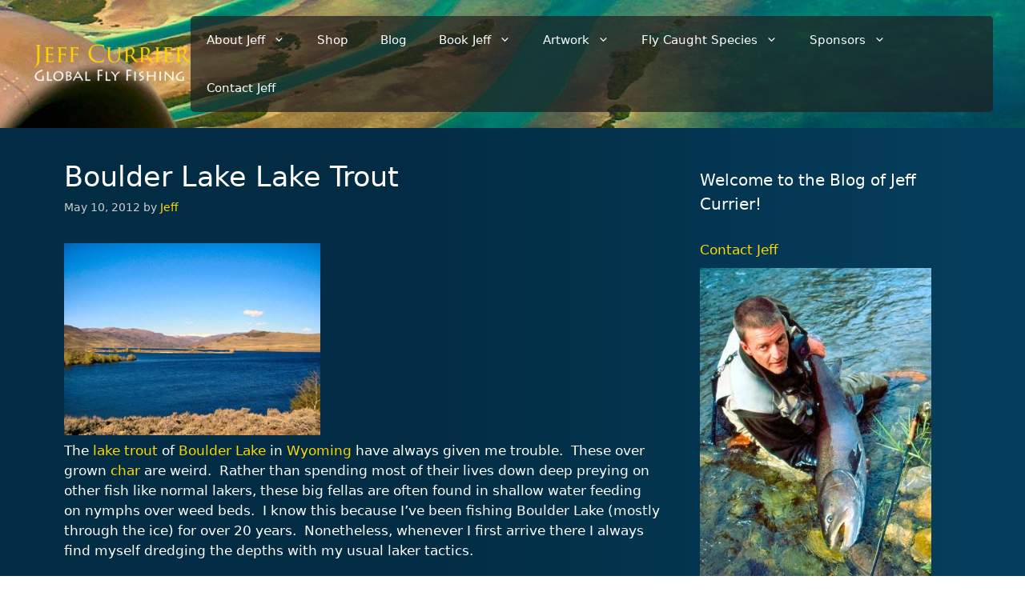

--- FILE ---
content_type: text/html; charset=UTF-8
request_url: https://www.jeffcurrier.com/boulder-lake-lake-trout/
body_size: 90102
content:
<!DOCTYPE html>
<html lang="en-US">
<head>
	<meta charset="UTF-8">
	<meta name='robots' content='index, follow, max-image-preview:large, max-snippet:-1, max-video-preview:-1' />
<meta name="viewport" content="width=device-width, initial-scale=1">
	<!-- This site is optimized with the Yoast SEO plugin v26.8 - https://yoast.com/product/yoast-seo-wordpress/ -->
	<title>Boulder Lake Lake Trout &#8211; Jeff Currier</title>
	<link rel="canonical" href="https://www.jeffcurrier.com/boulder-lake-lake-trout/" />
	<meta property="og:locale" content="en_US" />
	<meta property="og:type" content="article" />
	<meta property="og:title" content="Boulder Lake Lake Trout &#8211; Jeff Currier" />
	<meta property="og:description" content="The lake trout of Boulder Lake in Wyoming have always given me trouble.  These over grown char are weird.  Rather than spending most of their lives down deep preying on other fish like normal lakers, these big fellas are often found in shallow water feeding on nymphs over weed beds.  I know this because I’ve been fishing ... Read more" />
	<meta property="og:url" content="https://www.jeffcurrier.com/boulder-lake-lake-trout/" />
	<meta property="og:site_name" content="Jeff Currier" />
	<meta property="article:publisher" content="https://www.facebook.com/jeffcurrier65/" />
	<meta property="article:published_time" content="2012-05-10T00:54:00+00:00" />
	<meta property="article:modified_time" content="2014-01-01T23:48:49+00:00" />
	<meta property="og:image" content="https://cdn.jeffcurrier.com/wp-content/uploads/blogger/-zwWvzg1i1Vw/T6w-r6RuM0I/AAAAAAAAGxo/QCQExCLk0Bs/s1600/blog_May_8%269_2012_1%2BBoulder%2BLake%2BWyoming.jpg" />
	<meta name="author" content="Jeff" />
	<meta name="twitter:label1" content="Written by" />
	<meta name="twitter:data1" content="Jeff" />
	<meta name="twitter:label2" content="Est. reading time" />
	<meta name="twitter:data2" content="8 minutes" />
	<script type="application/ld+json" class="yoast-schema-graph">{"@context":"https://schema.org","@graph":[{"@type":"Article","@id":"https://www.jeffcurrier.com/boulder-lake-lake-trout/#article","isPartOf":{"@id":"https://www.jeffcurrier.com/boulder-lake-lake-trout/"},"author":{"name":"Jeff","@id":"https://www.jeffcurrier.com/#/schema/person/85e3f829fd12bf0da886ee487705a941"},"headline":"Boulder Lake Lake Trout","datePublished":"2012-05-10T00:54:00+00:00","dateModified":"2014-01-01T23:48:49+00:00","mainEntityOfPage":{"@id":"https://www.jeffcurrier.com/boulder-lake-lake-trout/"},"wordCount":1692,"inLanguage":"en-US"},{"@type":"WebPage","@id":"https://www.jeffcurrier.com/boulder-lake-lake-trout/","url":"https://www.jeffcurrier.com/boulder-lake-lake-trout/","name":"Boulder Lake Lake Trout &#8211; Jeff Currier","isPartOf":{"@id":"https://www.jeffcurrier.com/#website"},"datePublished":"2012-05-10T00:54:00+00:00","dateModified":"2014-01-01T23:48:49+00:00","author":{"@id":"https://www.jeffcurrier.com/#/schema/person/85e3f829fd12bf0da886ee487705a941"},"breadcrumb":{"@id":"https://www.jeffcurrier.com/boulder-lake-lake-trout/#breadcrumb"},"inLanguage":"en-US","potentialAction":[{"@type":"ReadAction","target":["https://www.jeffcurrier.com/boulder-lake-lake-trout/"]}]},{"@type":"BreadcrumbList","@id":"https://www.jeffcurrier.com/boulder-lake-lake-trout/#breadcrumb","itemListElement":[{"@type":"ListItem","position":1,"name":"Home","item":"https://www.jeffcurrier.com/"},{"@type":"ListItem","position":2,"name":"Boulder Lake Lake Trout"}]},{"@type":"WebSite","@id":"https://www.jeffcurrier.com/#website","url":"https://www.jeffcurrier.com/","name":"Jeff Currier","description":"Global Fly Fishing","potentialAction":[{"@type":"SearchAction","target":{"@type":"EntryPoint","urlTemplate":"https://www.jeffcurrier.com/?s={search_term_string}"},"query-input":{"@type":"PropertyValueSpecification","valueRequired":true,"valueName":"search_term_string"}}],"inLanguage":"en-US"},{"@type":"Person","@id":"https://www.jeffcurrier.com/#/schema/person/85e3f829fd12bf0da886ee487705a941","name":"Jeff","image":{"@type":"ImageObject","inLanguage":"en-US","@id":"https://www.jeffcurrier.com/#/schema/person/image/","url":"https://secure.gravatar.com/avatar/99be56a8c320c9e08d069e5b1c9ac5c0a122a721e85763bfd1108007107918db?s=96&d=mm&r=g","contentUrl":"https://secure.gravatar.com/avatar/99be56a8c320c9e08d069e5b1c9ac5c0a122a721e85763bfd1108007107918db?s=96&d=mm&r=g","caption":"Jeff"}}]}</script>
	<!-- / Yoast SEO plugin. -->


<link rel='dns-prefetch' href='//www.google.com' />
<link rel='dns-prefetch' href='//cdn.jsdelivr.net' />
<link rel="alternate" type="application/rss+xml" title="Jeff Currier &raquo; Feed" href="https://www.jeffcurrier.com/feed/" />
<link rel="alternate" type="application/rss+xml" title="Jeff Currier &raquo; Comments Feed" href="https://www.jeffcurrier.com/comments/feed/" />
<link rel="alternate" type="application/rss+xml" title="Jeff Currier &raquo; Boulder Lake Lake Trout Comments Feed" href="https://www.jeffcurrier.com/boulder-lake-lake-trout/feed/" />
<link rel="alternate" title="oEmbed (JSON)" type="application/json+oembed" href="https://www.jeffcurrier.com/wp-json/oembed/1.0/embed?url=https%3A%2F%2Fwww.jeffcurrier.com%2Fboulder-lake-lake-trout%2F" />
<link rel="alternate" title="oEmbed (XML)" type="text/xml+oembed" href="https://www.jeffcurrier.com/wp-json/oembed/1.0/embed?url=https%3A%2F%2Fwww.jeffcurrier.com%2Fboulder-lake-lake-trout%2F&#038;format=xml" />
<style id='wp-img-auto-sizes-contain-inline-css'>
img:is([sizes=auto i],[sizes^="auto," i]){contain-intrinsic-size:3000px 1500px}
/*# sourceURL=wp-img-auto-sizes-contain-inline-css */
</style>
<link rel='stylesheet' id='wc-authorize-net-cim-credit-card-checkout-block-css' href='https://cdn.jeffcurrier.com/wp-content/plugins/woocommerce-gateway-authorize-net-cim/assets/css/blocks/wc-authorize-net-cim-checkout-block.css?ver=3.10.14' media='all' />
<link rel='stylesheet' id='wc-authorize-net-cim-echeck-checkout-block-css' href='https://cdn.jeffcurrier.com/wp-content/plugins/woocommerce-gateway-authorize-net-cim/assets/css/blocks/wc-authorize-net-cim-checkout-block.css?ver=3.10.14' media='all' />
<style id='wp-emoji-styles-inline-css'>

	img.wp-smiley, img.emoji {
		display: inline !important;
		border: none !important;
		box-shadow: none !important;
		height: 1em !important;
		width: 1em !important;
		margin: 0 0.07em !important;
		vertical-align: -0.1em !important;
		background: none !important;
		padding: 0 !important;
	}
/*# sourceURL=wp-emoji-styles-inline-css */
</style>
<link rel='stylesheet' id='wp-block-library-css' href='https://cdn.jeffcurrier.com/wp-includes/css/dist/block-library/style.min.css?ver=6.9' media='all' />
<link rel='stylesheet' id='wc-blocks-style-css' href='https://cdn.jeffcurrier.com/wp-content/plugins/woocommerce/assets/client/blocks/wc-blocks.css?ver=wc-10.4.3' media='all' />
<style id='global-styles-inline-css'>
:root{--wp--preset--aspect-ratio--square: 1;--wp--preset--aspect-ratio--4-3: 4/3;--wp--preset--aspect-ratio--3-4: 3/4;--wp--preset--aspect-ratio--3-2: 3/2;--wp--preset--aspect-ratio--2-3: 2/3;--wp--preset--aspect-ratio--16-9: 16/9;--wp--preset--aspect-ratio--9-16: 9/16;--wp--preset--color--black: #000000;--wp--preset--color--cyan-bluish-gray: #abb8c3;--wp--preset--color--white: #ffffff;--wp--preset--color--pale-pink: #f78da7;--wp--preset--color--vivid-red: #cf2e2e;--wp--preset--color--luminous-vivid-orange: #ff6900;--wp--preset--color--luminous-vivid-amber: #fcb900;--wp--preset--color--light-green-cyan: #7bdcb5;--wp--preset--color--vivid-green-cyan: #00d084;--wp--preset--color--pale-cyan-blue: #8ed1fc;--wp--preset--color--vivid-cyan-blue: #0693e3;--wp--preset--color--vivid-purple: #9b51e0;--wp--preset--color--contrast: var(--contrast);--wp--preset--color--contrast-2: var(--contrast-2);--wp--preset--color--contrast-3: var(--contrast-3);--wp--preset--color--base: var(--base);--wp--preset--color--base-2: var(--base-2);--wp--preset--color--base-3: var(--base-3);--wp--preset--color--accent: var(--accent);--wp--preset--gradient--vivid-cyan-blue-to-vivid-purple: linear-gradient(135deg,rgb(6,147,227) 0%,rgb(155,81,224) 100%);--wp--preset--gradient--light-green-cyan-to-vivid-green-cyan: linear-gradient(135deg,rgb(122,220,180) 0%,rgb(0,208,130) 100%);--wp--preset--gradient--luminous-vivid-amber-to-luminous-vivid-orange: linear-gradient(135deg,rgb(252,185,0) 0%,rgb(255,105,0) 100%);--wp--preset--gradient--luminous-vivid-orange-to-vivid-red: linear-gradient(135deg,rgb(255,105,0) 0%,rgb(207,46,46) 100%);--wp--preset--gradient--very-light-gray-to-cyan-bluish-gray: linear-gradient(135deg,rgb(238,238,238) 0%,rgb(169,184,195) 100%);--wp--preset--gradient--cool-to-warm-spectrum: linear-gradient(135deg,rgb(74,234,220) 0%,rgb(151,120,209) 20%,rgb(207,42,186) 40%,rgb(238,44,130) 60%,rgb(251,105,98) 80%,rgb(254,248,76) 100%);--wp--preset--gradient--blush-light-purple: linear-gradient(135deg,rgb(255,206,236) 0%,rgb(152,150,240) 100%);--wp--preset--gradient--blush-bordeaux: linear-gradient(135deg,rgb(254,205,165) 0%,rgb(254,45,45) 50%,rgb(107,0,62) 100%);--wp--preset--gradient--luminous-dusk: linear-gradient(135deg,rgb(255,203,112) 0%,rgb(199,81,192) 50%,rgb(65,88,208) 100%);--wp--preset--gradient--pale-ocean: linear-gradient(135deg,rgb(255,245,203) 0%,rgb(182,227,212) 50%,rgb(51,167,181) 100%);--wp--preset--gradient--electric-grass: linear-gradient(135deg,rgb(202,248,128) 0%,rgb(113,206,126) 100%);--wp--preset--gradient--midnight: linear-gradient(135deg,rgb(2,3,129) 0%,rgb(40,116,252) 100%);--wp--preset--font-size--small: 13px;--wp--preset--font-size--medium: 20px;--wp--preset--font-size--large: 36px;--wp--preset--font-size--x-large: 42px;--wp--preset--spacing--20: 0.44rem;--wp--preset--spacing--30: 0.67rem;--wp--preset--spacing--40: 1rem;--wp--preset--spacing--50: 1.5rem;--wp--preset--spacing--60: 2.25rem;--wp--preset--spacing--70: 3.38rem;--wp--preset--spacing--80: 5.06rem;--wp--preset--shadow--natural: 6px 6px 9px rgba(0, 0, 0, 0.2);--wp--preset--shadow--deep: 12px 12px 50px rgba(0, 0, 0, 0.4);--wp--preset--shadow--sharp: 6px 6px 0px rgba(0, 0, 0, 0.2);--wp--preset--shadow--outlined: 6px 6px 0px -3px rgb(255, 255, 255), 6px 6px rgb(0, 0, 0);--wp--preset--shadow--crisp: 6px 6px 0px rgb(0, 0, 0);}:where(.is-layout-flex){gap: 0.5em;}:where(.is-layout-grid){gap: 0.5em;}body .is-layout-flex{display: flex;}.is-layout-flex{flex-wrap: wrap;align-items: center;}.is-layout-flex > :is(*, div){margin: 0;}body .is-layout-grid{display: grid;}.is-layout-grid > :is(*, div){margin: 0;}:where(.wp-block-columns.is-layout-flex){gap: 2em;}:where(.wp-block-columns.is-layout-grid){gap: 2em;}:where(.wp-block-post-template.is-layout-flex){gap: 1.25em;}:where(.wp-block-post-template.is-layout-grid){gap: 1.25em;}.has-black-color{color: var(--wp--preset--color--black) !important;}.has-cyan-bluish-gray-color{color: var(--wp--preset--color--cyan-bluish-gray) !important;}.has-white-color{color: var(--wp--preset--color--white) !important;}.has-pale-pink-color{color: var(--wp--preset--color--pale-pink) !important;}.has-vivid-red-color{color: var(--wp--preset--color--vivid-red) !important;}.has-luminous-vivid-orange-color{color: var(--wp--preset--color--luminous-vivid-orange) !important;}.has-luminous-vivid-amber-color{color: var(--wp--preset--color--luminous-vivid-amber) !important;}.has-light-green-cyan-color{color: var(--wp--preset--color--light-green-cyan) !important;}.has-vivid-green-cyan-color{color: var(--wp--preset--color--vivid-green-cyan) !important;}.has-pale-cyan-blue-color{color: var(--wp--preset--color--pale-cyan-blue) !important;}.has-vivid-cyan-blue-color{color: var(--wp--preset--color--vivid-cyan-blue) !important;}.has-vivid-purple-color{color: var(--wp--preset--color--vivid-purple) !important;}.has-black-background-color{background-color: var(--wp--preset--color--black) !important;}.has-cyan-bluish-gray-background-color{background-color: var(--wp--preset--color--cyan-bluish-gray) !important;}.has-white-background-color{background-color: var(--wp--preset--color--white) !important;}.has-pale-pink-background-color{background-color: var(--wp--preset--color--pale-pink) !important;}.has-vivid-red-background-color{background-color: var(--wp--preset--color--vivid-red) !important;}.has-luminous-vivid-orange-background-color{background-color: var(--wp--preset--color--luminous-vivid-orange) !important;}.has-luminous-vivid-amber-background-color{background-color: var(--wp--preset--color--luminous-vivid-amber) !important;}.has-light-green-cyan-background-color{background-color: var(--wp--preset--color--light-green-cyan) !important;}.has-vivid-green-cyan-background-color{background-color: var(--wp--preset--color--vivid-green-cyan) !important;}.has-pale-cyan-blue-background-color{background-color: var(--wp--preset--color--pale-cyan-blue) !important;}.has-vivid-cyan-blue-background-color{background-color: var(--wp--preset--color--vivid-cyan-blue) !important;}.has-vivid-purple-background-color{background-color: var(--wp--preset--color--vivid-purple) !important;}.has-black-border-color{border-color: var(--wp--preset--color--black) !important;}.has-cyan-bluish-gray-border-color{border-color: var(--wp--preset--color--cyan-bluish-gray) !important;}.has-white-border-color{border-color: var(--wp--preset--color--white) !important;}.has-pale-pink-border-color{border-color: var(--wp--preset--color--pale-pink) !important;}.has-vivid-red-border-color{border-color: var(--wp--preset--color--vivid-red) !important;}.has-luminous-vivid-orange-border-color{border-color: var(--wp--preset--color--luminous-vivid-orange) !important;}.has-luminous-vivid-amber-border-color{border-color: var(--wp--preset--color--luminous-vivid-amber) !important;}.has-light-green-cyan-border-color{border-color: var(--wp--preset--color--light-green-cyan) !important;}.has-vivid-green-cyan-border-color{border-color: var(--wp--preset--color--vivid-green-cyan) !important;}.has-pale-cyan-blue-border-color{border-color: var(--wp--preset--color--pale-cyan-blue) !important;}.has-vivid-cyan-blue-border-color{border-color: var(--wp--preset--color--vivid-cyan-blue) !important;}.has-vivid-purple-border-color{border-color: var(--wp--preset--color--vivid-purple) !important;}.has-vivid-cyan-blue-to-vivid-purple-gradient-background{background: var(--wp--preset--gradient--vivid-cyan-blue-to-vivid-purple) !important;}.has-light-green-cyan-to-vivid-green-cyan-gradient-background{background: var(--wp--preset--gradient--light-green-cyan-to-vivid-green-cyan) !important;}.has-luminous-vivid-amber-to-luminous-vivid-orange-gradient-background{background: var(--wp--preset--gradient--luminous-vivid-amber-to-luminous-vivid-orange) !important;}.has-luminous-vivid-orange-to-vivid-red-gradient-background{background: var(--wp--preset--gradient--luminous-vivid-orange-to-vivid-red) !important;}.has-very-light-gray-to-cyan-bluish-gray-gradient-background{background: var(--wp--preset--gradient--very-light-gray-to-cyan-bluish-gray) !important;}.has-cool-to-warm-spectrum-gradient-background{background: var(--wp--preset--gradient--cool-to-warm-spectrum) !important;}.has-blush-light-purple-gradient-background{background: var(--wp--preset--gradient--blush-light-purple) !important;}.has-blush-bordeaux-gradient-background{background: var(--wp--preset--gradient--blush-bordeaux) !important;}.has-luminous-dusk-gradient-background{background: var(--wp--preset--gradient--luminous-dusk) !important;}.has-pale-ocean-gradient-background{background: var(--wp--preset--gradient--pale-ocean) !important;}.has-electric-grass-gradient-background{background: var(--wp--preset--gradient--electric-grass) !important;}.has-midnight-gradient-background{background: var(--wp--preset--gradient--midnight) !important;}.has-small-font-size{font-size: var(--wp--preset--font-size--small) !important;}.has-medium-font-size{font-size: var(--wp--preset--font-size--medium) !important;}.has-large-font-size{font-size: var(--wp--preset--font-size--large) !important;}.has-x-large-font-size{font-size: var(--wp--preset--font-size--x-large) !important;}
/*# sourceURL=global-styles-inline-css */
</style>

<style id='classic-theme-styles-inline-css'>
/*! This file is auto-generated */
.wp-block-button__link{color:#fff;background-color:#32373c;border-radius:9999px;box-shadow:none;text-decoration:none;padding:calc(.667em + 2px) calc(1.333em + 2px);font-size:1.125em}.wp-block-file__button{background:#32373c;color:#fff;text-decoration:none}
/*# sourceURL=https://cdn.jeffcurrier.com/wp-includes/css/classic-themes.min.css */
</style>
<link rel='stylesheet' id='cal-archive-style-css' href='https://cdn.jeffcurrier.com/wp-content/plugins/cached-blog-post-archive/assets/css/style.css?ver=1.0' media='all' />
<link rel='stylesheet' id='contact-form-7-css' href='https://cdn.jeffcurrier.com/wp-content/plugins/contact-form-7/includes/css/styles.css?ver=6.1.4' media='all' />
<link rel='stylesheet' id='woocommerce-layout-css' href='https://cdn.jeffcurrier.com/wp-content/plugins/woocommerce/assets/css/woocommerce-layout.css?ver=10.4.3' media='all' />
<link rel='stylesheet' id='woocommerce-smallscreen-css' href='https://cdn.jeffcurrier.com/wp-content/plugins/woocommerce/assets/css/woocommerce-smallscreen.css?ver=10.4.3' media='only screen and (max-width: 768px)' />
<link rel='stylesheet' id='woocommerce-general-css' href='https://cdn.jeffcurrier.com/wp-content/plugins/woocommerce/assets/css/woocommerce.css?ver=10.4.3' media='all' />
<style id='woocommerce-general-inline-css'>
.woocommerce .page-header-image-single {display: none;}.woocommerce .entry-content,.woocommerce .product .entry-summary {margin-top: 0;}.related.products {clear: both;}.checkout-subscribe-prompt.clear {visibility: visible;height: initial;width: initial;}@media (max-width:768px) {.woocommerce .woocommerce-ordering,.woocommerce-page .woocommerce-ordering {float: none;}.woocommerce .woocommerce-ordering select {max-width: 100%;}.woocommerce ul.products li.product,.woocommerce-page ul.products li.product,.woocommerce-page[class*=columns-] ul.products li.product,.woocommerce[class*=columns-] ul.products li.product {width: 100%;float: none;}}
/*# sourceURL=woocommerce-general-inline-css */
</style>
<style id='woocommerce-inline-inline-css'>
.woocommerce form .form-row .required { visibility: visible; }
/*# sourceURL=woocommerce-inline-inline-css */
</style>
<link rel='stylesheet' id='parent-style-css' href='https://cdn.jeffcurrier.com/wp-content/themes/generatepress/style.css?ver=6.9' media='all' />
<link rel='stylesheet' id='child-style-css' href='https://cdn.jeffcurrier.com/wp-content/themes/currier-gp/style.css?ver=5455' media='all' />
<link rel='stylesheet' id='custom-style-css' href='https://cdn.jeffcurrier.com/wp-content/themes/currier-gp/custom.css?ver=6.9' media='all' />
<link rel='stylesheet' id='slick-css-css' href='https://cdn.jsdelivr.net/npm/slick-carousel@1.8.1/slick/slick.css?ver=6.9' media='all' />
<link rel='stylesheet' id='generate-comments-css' href='https://cdn.jeffcurrier.com/wp-content/themes/generatepress/assets/css/components/comments.min.css?ver=3.6.1' media='all' />
<link rel='stylesheet' id='generate-widget-areas-css' href='https://cdn.jeffcurrier.com/wp-content/themes/generatepress/assets/css/components/widget-areas.min.css?ver=3.6.1' media='all' />
<link rel='stylesheet' id='generate-style-css' href='https://cdn.jeffcurrier.com/wp-content/themes/generatepress/assets/css/main.min.css?ver=3.6.1' media='all' />
<style id='generate-style-inline-css'>
body{background-color:var(--base-2);color:var(--contrast);}a{color:var(--accent);}a{text-decoration:underline;}.entry-title a, .site-branding a, a.button, .wp-block-button__link, .main-navigation a{text-decoration:none;}a:hover, a:focus, a:active{color:var(--contrast);}.wp-block-group__inner-container{max-width:1200px;margin-left:auto;margin-right:auto;}.site-header .header-image{width:200px;}:root{--contrast:#222222;--contrast-2:#575760;--contrast-3:#b2b2be;--base:#f0f0f0;--base-2:#f7f8f9;--base-3:#ffffff;--accent:#1e73be;}:root .has-contrast-color{color:var(--contrast);}:root .has-contrast-background-color{background-color:var(--contrast);}:root .has-contrast-2-color{color:var(--contrast-2);}:root .has-contrast-2-background-color{background-color:var(--contrast-2);}:root .has-contrast-3-color{color:var(--contrast-3);}:root .has-contrast-3-background-color{background-color:var(--contrast-3);}:root .has-base-color{color:var(--base);}:root .has-base-background-color{background-color:var(--base);}:root .has-base-2-color{color:var(--base-2);}:root .has-base-2-background-color{background-color:var(--base-2);}:root .has-base-3-color{color:var(--base-3);}:root .has-base-3-background-color{background-color:var(--base-3);}:root .has-accent-color{color:var(--accent);}:root .has-accent-background-color{background-color:var(--accent);}.top-bar{background-color:#636363;color:#ffffff;}.top-bar a{color:#ffffff;}.top-bar a:hover{color:#303030;}.site-header{background-color:var(--base-3);}.main-title a,.main-title a:hover{color:var(--contrast);}.site-description{color:var(--contrast-2);}.mobile-menu-control-wrapper .menu-toggle,.mobile-menu-control-wrapper .menu-toggle:hover,.mobile-menu-control-wrapper .menu-toggle:focus,.has-inline-mobile-toggle #site-navigation.toggled{background-color:rgba(0, 0, 0, 0.02);}.main-navigation,.main-navigation ul ul{background-color:var(--base-3);}.main-navigation .main-nav ul li a, .main-navigation .menu-toggle, .main-navigation .menu-bar-items{color:var(--contrast);}.main-navigation .main-nav ul li:not([class*="current-menu-"]):hover > a, .main-navigation .main-nav ul li:not([class*="current-menu-"]):focus > a, .main-navigation .main-nav ul li.sfHover:not([class*="current-menu-"]) > a, .main-navigation .menu-bar-item:hover > a, .main-navigation .menu-bar-item.sfHover > a{color:var(--accent);}button.menu-toggle:hover,button.menu-toggle:focus{color:var(--contrast);}.main-navigation .main-nav ul li[class*="current-menu-"] > a{color:var(--accent);}.navigation-search input[type="search"],.navigation-search input[type="search"]:active, .navigation-search input[type="search"]:focus, .main-navigation .main-nav ul li.search-item.active > a, .main-navigation .menu-bar-items .search-item.active > a{color:var(--accent);}.main-navigation ul ul{background-color:var(--base);}.separate-containers .inside-article, .separate-containers .comments-area, .separate-containers .page-header, .one-container .container, .separate-containers .paging-navigation, .inside-page-header{background-color:var(--base-3);}.entry-title a{color:var(--contrast);}.entry-title a:hover{color:var(--contrast-2);}.entry-meta{color:var(--contrast-2);}.sidebar .widget{background-color:var(--base-3);}.footer-widgets{background-color:var(--base-3);}.site-info{background-color:var(--base-3);}input[type="text"],input[type="email"],input[type="url"],input[type="password"],input[type="search"],input[type="tel"],input[type="number"],textarea,select{color:var(--contrast);background-color:var(--base-2);border-color:var(--base);}input[type="text"]:focus,input[type="email"]:focus,input[type="url"]:focus,input[type="password"]:focus,input[type="search"]:focus,input[type="tel"]:focus,input[type="number"]:focus,textarea:focus,select:focus{color:var(--contrast);background-color:var(--base-2);border-color:var(--contrast-3);}button,html input[type="button"],input[type="reset"],input[type="submit"],a.button,a.wp-block-button__link:not(.has-background){color:#ffffff;background-color:#55555e;}button:hover,html input[type="button"]:hover,input[type="reset"]:hover,input[type="submit"]:hover,a.button:hover,button:focus,html input[type="button"]:focus,input[type="reset"]:focus,input[type="submit"]:focus,a.button:focus,a.wp-block-button__link:not(.has-background):active,a.wp-block-button__link:not(.has-background):focus,a.wp-block-button__link:not(.has-background):hover{color:#ffffff;background-color:#3f4047;}a.generate-back-to-top{background-color:rgba( 0,0,0,0.4 );color:#ffffff;}a.generate-back-to-top:hover,a.generate-back-to-top:focus{background-color:rgba( 0,0,0,0.6 );color:#ffffff;}:root{--gp-search-modal-bg-color:var(--base-3);--gp-search-modal-text-color:var(--contrast);--gp-search-modal-overlay-bg-color:rgba(0,0,0,0.2);}@media (max-width:768px){.main-navigation .menu-bar-item:hover > a, .main-navigation .menu-bar-item.sfHover > a{background:none;color:var(--contrast);}}.nav-below-header .main-navigation .inside-navigation.grid-container, .nav-above-header .main-navigation .inside-navigation.grid-container{padding:0px 20px 0px 20px;}.site-main .wp-block-group__inner-container{padding:40px;}.separate-containers .paging-navigation{padding-top:20px;padding-bottom:20px;}.entry-content .alignwide, body:not(.no-sidebar) .entry-content .alignfull{margin-left:-40px;width:calc(100% + 80px);max-width:calc(100% + 80px);}.rtl .menu-item-has-children .dropdown-menu-toggle{padding-left:20px;}.rtl .main-navigation .main-nav ul li.menu-item-has-children > a{padding-right:20px;}@media (max-width:768px){.separate-containers .inside-article, .separate-containers .comments-area, .separate-containers .page-header, .separate-containers .paging-navigation, .one-container .site-content, .inside-page-header{padding:30px;}.site-main .wp-block-group__inner-container{padding:30px;}.inside-top-bar{padding-right:30px;padding-left:30px;}.inside-header{padding-right:30px;padding-left:30px;}.widget-area .widget{padding-top:30px;padding-right:30px;padding-bottom:30px;padding-left:30px;}.footer-widgets-container{padding-top:30px;padding-right:30px;padding-bottom:30px;padding-left:30px;}.inside-site-info{padding-right:30px;padding-left:30px;}.entry-content .alignwide, body:not(.no-sidebar) .entry-content .alignfull{margin-left:-30px;width:calc(100% + 60px);max-width:calc(100% + 60px);}.one-container .site-main .paging-navigation{margin-bottom:20px;}}/* End cached CSS */.is-right-sidebar{width:30%;}.is-left-sidebar{width:30%;}.site-content .content-area{width:70%;}@media (max-width:768px){.main-navigation .menu-toggle,.sidebar-nav-mobile:not(#sticky-placeholder){display:block;}.main-navigation ul,.gen-sidebar-nav,.main-navigation:not(.slideout-navigation):not(.toggled) .main-nav > ul,.has-inline-mobile-toggle #site-navigation .inside-navigation > *:not(.navigation-search):not(.main-nav){display:none;}.nav-align-right .inside-navigation,.nav-align-center .inside-navigation{justify-content:space-between;}.has-inline-mobile-toggle .mobile-menu-control-wrapper{display:flex;flex-wrap:wrap;}.has-inline-mobile-toggle .inside-header{flex-direction:row;text-align:left;flex-wrap:wrap;}.has-inline-mobile-toggle .header-widget,.has-inline-mobile-toggle #site-navigation{flex-basis:100%;}.nav-float-left .has-inline-mobile-toggle #site-navigation{order:10;}}
/*# sourceURL=generate-style-inline-css */
</style>
<link rel='stylesheet' id='generate-child-css' href='https://cdn.jeffcurrier.com/wp-content/themes/currier-gp/style.css?ver=1738629877' media='all' />
<link rel='stylesheet' id='sv-wc-payment-gateway-payment-form-v5_15_12-css' href='https://cdn.jeffcurrier.com/wp-content/plugins/woocommerce-gateway-authorize-net-cim/vendor/skyverge/wc-plugin-framework/woocommerce/payment-gateway/assets/css/frontend/sv-wc-payment-gateway-payment-form.min.css?ver=5.15.12' media='all' />
<link rel='stylesheet' id='fancybox-css' href='https://cdn.jeffcurrier.com/wp-content/plugins/easy-fancybox/fancybox/2.2.0/jquery.fancybox.min.css?ver=6.9' media='screen' />
<script src="https://cdn.jeffcurrier.com/wp-includes/js/jquery/jquery.min.js?ver=3.7.1" id="jquery-core-js"></script>
<script src="https://cdn.jeffcurrier.com/wp-content/cache/minify/63b1f.js" defer></script>

<script src="https://cdn.jeffcurrier.com/wp-content/cache/minify/1a915.js" defer></script>

<script src="https://www.google.com/recaptcha/api.js?hl=en_US" id="recaptcha-js" defer data-wp-strategy="defer"></script>
<script src="https://cdn.jeffcurrier.com/wp-content/cache/minify/6d18f.js" defer></script>

<script id="wc-add-to-cart-js-extra">
var wc_add_to_cart_params = {"ajax_url":"/wp-admin/admin-ajax.php","wc_ajax_url":"/?wc-ajax=%%endpoint%%","i18n_view_cart":"View cart","cart_url":"https://www.jeffcurrier.com/cart/","is_cart":"","cart_redirect_after_add":"yes"};
//# sourceURL=wc-add-to-cart-js-extra
</script>
<script src="https://cdn.jeffcurrier.com/wp-content/cache/minify/fc9b6.js" defer></script>

<script src="https://cdn.jeffcurrier.com/wp-content/cache/minify/63c68.js" defer></script>

<script id="woocommerce-js-extra">
var woocommerce_params = {"ajax_url":"/wp-admin/admin-ajax.php","wc_ajax_url":"/?wc-ajax=%%endpoint%%","i18n_password_show":"Show password","i18n_password_hide":"Hide password"};
//# sourceURL=woocommerce-js-extra
</script>
<script src="https://cdn.jeffcurrier.com/wp-content/cache/minify/63a69.js" defer></script>

<script src="https://cdn.jeffcurrier.com/wp-content/cache/minify/6dec1.js" defer></script>

<link rel="https://api.w.org/" href="https://www.jeffcurrier.com/wp-json/" /><link rel="alternate" title="JSON" type="application/json" href="https://www.jeffcurrier.com/wp-json/wp/v2/posts/2264" /><link rel="EditURI" type="application/rsd+xml" title="RSD" href="https://www.jeffcurrier.com/xmlrpc.php?rsd" />
<meta name="generator" content="WordPress 6.9" />
<meta name="generator" content="WooCommerce 10.4.3" />
<link rel='shortlink' href='https://www.jeffcurrier.com/?p=2264' />
	<noscript><style>.woocommerce-product-gallery{ opacity: 1 !important; }</style></noscript>
	<link rel='stylesheet' id='mailpoet_public-css' href='https://cdn.jeffcurrier.com/wp-content/plugins/mailpoet/assets/dist/css/mailpoet-public.eb66e3ab.css?ver=6.9' media='all' />
<link rel='stylesheet' id='mailpoet_custom_fonts_0-css' href='https://fonts.googleapis.com/css?family=Abril+FatFace%3A400%2C400i%2C700%2C700i%7CAlegreya%3A400%2C400i%2C700%2C700i%7CAlegreya+Sans%3A400%2C400i%2C700%2C700i%7CAmatic+SC%3A400%2C400i%2C700%2C700i%7CAnonymous+Pro%3A400%2C400i%2C700%2C700i%7CArchitects+Daughter%3A400%2C400i%2C700%2C700i%7CArchivo%3A400%2C400i%2C700%2C700i%7CArchivo+Narrow%3A400%2C400i%2C700%2C700i%7CAsap%3A400%2C400i%2C700%2C700i%7CBarlow%3A400%2C400i%2C700%2C700i%7CBioRhyme%3A400%2C400i%2C700%2C700i%7CBonbon%3A400%2C400i%2C700%2C700i%7CCabin%3A400%2C400i%2C700%2C700i%7CCairo%3A400%2C400i%2C700%2C700i%7CCardo%3A400%2C400i%2C700%2C700i%7CChivo%3A400%2C400i%2C700%2C700i%7CConcert+One%3A400%2C400i%2C700%2C700i%7CCormorant%3A400%2C400i%2C700%2C700i%7CCrimson+Text%3A400%2C400i%2C700%2C700i%7CEczar%3A400%2C400i%2C700%2C700i%7CExo+2%3A400%2C400i%2C700%2C700i%7CFira+Sans%3A400%2C400i%2C700%2C700i%7CFjalla+One%3A400%2C400i%2C700%2C700i%7CFrank+Ruhl+Libre%3A400%2C400i%2C700%2C700i%7CGreat+Vibes%3A400%2C400i%2C700%2C700i&#038;ver=6.9' media='all' />
<link rel='stylesheet' id='mailpoet_custom_fonts_1-css' href='https://fonts.googleapis.com/css?family=Heebo%3A400%2C400i%2C700%2C700i%7CIBM+Plex%3A400%2C400i%2C700%2C700i%7CInconsolata%3A400%2C400i%2C700%2C700i%7CIndie+Flower%3A400%2C400i%2C700%2C700i%7CInknut+Antiqua%3A400%2C400i%2C700%2C700i%7CInter%3A400%2C400i%2C700%2C700i%7CKarla%3A400%2C400i%2C700%2C700i%7CLibre+Baskerville%3A400%2C400i%2C700%2C700i%7CLibre+Franklin%3A400%2C400i%2C700%2C700i%7CMontserrat%3A400%2C400i%2C700%2C700i%7CNeuton%3A400%2C400i%2C700%2C700i%7CNotable%3A400%2C400i%2C700%2C700i%7CNothing+You+Could+Do%3A400%2C400i%2C700%2C700i%7CNoto+Sans%3A400%2C400i%2C700%2C700i%7CNunito%3A400%2C400i%2C700%2C700i%7COld+Standard+TT%3A400%2C400i%2C700%2C700i%7COxygen%3A400%2C400i%2C700%2C700i%7CPacifico%3A400%2C400i%2C700%2C700i%7CPoppins%3A400%2C400i%2C700%2C700i%7CProza+Libre%3A400%2C400i%2C700%2C700i%7CPT+Sans%3A400%2C400i%2C700%2C700i%7CPT+Serif%3A400%2C400i%2C700%2C700i%7CRakkas%3A400%2C400i%2C700%2C700i%7CReenie+Beanie%3A400%2C400i%2C700%2C700i%7CRoboto+Slab%3A400%2C400i%2C700%2C700i&#038;ver=6.9' media='all' />
<link rel='stylesheet' id='mailpoet_custom_fonts_2-css' href='https://fonts.googleapis.com/css?family=Ropa+Sans%3A400%2C400i%2C700%2C700i%7CRubik%3A400%2C400i%2C700%2C700i%7CShadows+Into+Light%3A400%2C400i%2C700%2C700i%7CSpace+Mono%3A400%2C400i%2C700%2C700i%7CSpectral%3A400%2C400i%2C700%2C700i%7CSue+Ellen+Francisco%3A400%2C400i%2C700%2C700i%7CTitillium+Web%3A400%2C400i%2C700%2C700i%7CUbuntu%3A400%2C400i%2C700%2C700i%7CVarela%3A400%2C400i%2C700%2C700i%7CVollkorn%3A400%2C400i%2C700%2C700i%7CWork+Sans%3A400%2C400i%2C700%2C700i%7CYatra+One%3A400%2C400i%2C700%2C700i&#038;ver=6.9' media='all' />
</head>

<body class="wp-singular post-template-default single single-post postid-2264 single-format-standard wp-custom-logo wp-embed-responsive wp-theme-generatepress wp-child-theme-currier-gp theme-generatepress woocommerce-no-js right-sidebar nav-float-right one-container header-aligned-right dropdown-hover" itemtype="https://schema.org/Blog" itemscope>
	<a class="screen-reader-text skip-link" href="#content" title="Skip to content">Skip to content</a>		<header class="site-header has-inline-mobile-toggle" id="masthead" aria-label="Site"  itemtype="https://schema.org/WPHeader" itemscope>
			<div class="inside-header">
				<div class="site-logo">
					<a href="https://www.jeffcurrier.com/" rel="home">
						<img  class="header-image is-logo-image" alt="Jeff Currier" src="https://cdn.jeffcurrier.com/wp-content/uploads/2025/02/global-fly-fishing-logo-1.png" width="500" height="140" />
					</a>
				</div>	<nav class="main-navigation mobile-menu-control-wrapper" id="mobile-menu-control-wrapper" aria-label="Mobile Toggle">
				<button data-nav="site-navigation" class="menu-toggle" aria-controls="primary-menu" aria-expanded="false">
			<span class="gp-icon icon-menu-bars"><svg viewBox="0 0 512 512" aria-hidden="true" xmlns="http://www.w3.org/2000/svg" width="1em" height="1em"><path d="M0 96c0-13.255 10.745-24 24-24h464c13.255 0 24 10.745 24 24s-10.745 24-24 24H24c-13.255 0-24-10.745-24-24zm0 160c0-13.255 10.745-24 24-24h464c13.255 0 24 10.745 24 24s-10.745 24-24 24H24c-13.255 0-24-10.745-24-24zm0 160c0-13.255 10.745-24 24-24h464c13.255 0 24 10.745 24 24s-10.745 24-24 24H24c-13.255 0-24-10.745-24-24z" /></svg><svg viewBox="0 0 512 512" aria-hidden="true" xmlns="http://www.w3.org/2000/svg" width="1em" height="1em"><path d="M71.029 71.029c9.373-9.372 24.569-9.372 33.942 0L256 222.059l151.029-151.03c9.373-9.372 24.569-9.372 33.942 0 9.372 9.373 9.372 24.569 0 33.942L289.941 256l151.03 151.029c9.372 9.373 9.372 24.569 0 33.942-9.373 9.372-24.569 9.372-33.942 0L256 289.941l-151.029 151.03c-9.373 9.372-24.569 9.372-33.942 0-9.372-9.373-9.372-24.569 0-33.942L222.059 256 71.029 104.971c-9.372-9.373-9.372-24.569 0-33.942z" /></svg></span><span class="screen-reader-text">Menu</span>		</button>
	</nav>
			<nav class="main-navigation sub-menu-right" id="site-navigation" aria-label="Primary"  itemtype="https://schema.org/SiteNavigationElement" itemscope>
			<div class="inside-navigation grid-container">
								<button class="menu-toggle" aria-controls="primary-menu" aria-expanded="false">
					<span class="gp-icon icon-menu-bars"><svg viewBox="0 0 512 512" aria-hidden="true" xmlns="http://www.w3.org/2000/svg" width="1em" height="1em"><path d="M0 96c0-13.255 10.745-24 24-24h464c13.255 0 24 10.745 24 24s-10.745 24-24 24H24c-13.255 0-24-10.745-24-24zm0 160c0-13.255 10.745-24 24-24h464c13.255 0 24 10.745 24 24s-10.745 24-24 24H24c-13.255 0-24-10.745-24-24zm0 160c0-13.255 10.745-24 24-24h464c13.255 0 24 10.745 24 24s-10.745 24-24 24H24c-13.255 0-24-10.745-24-24z" /></svg><svg viewBox="0 0 512 512" aria-hidden="true" xmlns="http://www.w3.org/2000/svg" width="1em" height="1em"><path d="M71.029 71.029c9.373-9.372 24.569-9.372 33.942 0L256 222.059l151.029-151.03c9.373-9.372 24.569-9.372 33.942 0 9.372 9.373 9.372 24.569 0 33.942L289.941 256l151.03 151.029c9.372 9.373 9.372 24.569 0 33.942-9.373 9.372-24.569 9.372-33.942 0L256 289.941l-151.029 151.03c-9.373 9.372-24.569 9.372-33.942 0-9.372-9.373-9.372-24.569 0-33.942L222.059 256 71.029 104.971c-9.372-9.373-9.372-24.569 0-33.942z" /></svg></span><span class="mobile-menu">Menu</span>				</button>
				<div id="primary-menu" class="main-nav"><ul id="menu-currier2" class=" menu sf-menu"><li id="menu-item-6020" class="menu-item menu-item-type-custom menu-item-object-custom menu-item-has-children menu-item-6020"><a>About Jeff<span role="presentation" class="dropdown-menu-toggle"><span class="gp-icon icon-arrow"><svg viewBox="0 0 330 512" aria-hidden="true" xmlns="http://www.w3.org/2000/svg" width="1em" height="1em"><path d="M305.913 197.085c0 2.266-1.133 4.815-2.833 6.514L171.087 335.593c-1.7 1.7-4.249 2.832-6.515 2.832s-4.815-1.133-6.515-2.832L26.064 203.599c-1.7-1.7-2.832-4.248-2.832-6.514s1.132-4.816 2.832-6.515l14.162-14.163c1.7-1.699 3.966-2.832 6.515-2.832 2.266 0 4.815 1.133 6.515 2.832l111.316 111.317 111.316-111.317c1.7-1.699 4.249-2.832 6.515-2.832s4.815 1.133 6.515 2.832l14.162 14.163c1.7 1.7 2.833 4.249 2.833 6.515z" /></svg></span></span></a>
<ul class="sub-menu">
	<li id="menu-item-85040" class="menu-item menu-item-type-post_type menu-item-object-page menu-item-85040"><a href="https://www.jeffcurrier.com/about-jeff/appearance-schedule/jeffs-2026-schedule/">Appearance Schedule</a></li>
	<li id="menu-item-6021" class="menu-item menu-item-type-post_type menu-item-object-page menu-item-6021"><a href="https://www.jeffcurrier.com/about-jeff/jeff/">About Jeff Currier</a></li>
	<li id="menu-item-6032" class="menu-item menu-item-type-post_type menu-item-object-page menu-item-6032"><a href="https://www.jeffcurrier.com/about-jeff/in-the-news/">Jeff in the News</a></li>
	<li id="menu-item-6052" class="menu-item menu-item-type-custom menu-item-object-custom menu-item-has-children menu-item-6052"><a href="#">Published Works<span role="presentation" class="dropdown-menu-toggle"><span class="gp-icon icon-arrow-right"><svg viewBox="0 0 192 512" aria-hidden="true" xmlns="http://www.w3.org/2000/svg" width="1em" height="1em" fill-rule="evenodd" clip-rule="evenodd" stroke-linejoin="round" stroke-miterlimit="1.414"><path d="M178.425 256.001c0 2.266-1.133 4.815-2.832 6.515L43.599 394.509c-1.7 1.7-4.248 2.833-6.514 2.833s-4.816-1.133-6.515-2.833l-14.163-14.162c-1.699-1.7-2.832-3.966-2.832-6.515 0-2.266 1.133-4.815 2.832-6.515l111.317-111.316L16.407 144.685c-1.699-1.7-2.832-4.249-2.832-6.515s1.133-4.815 2.832-6.515l14.163-14.162c1.7-1.7 4.249-2.833 6.515-2.833s4.815 1.133 6.514 2.833l131.994 131.993c1.7 1.7 2.832 4.249 2.832 6.515z" fill-rule="nonzero" /></svg></span></span></a>
	<ul class="sub-menu">
		<li id="menu-item-6053" class="menu-item menu-item-type-custom menu-item-object-custom menu-item-has-children menu-item-6053"><a href="#">Jeff&#8217;s Books<span role="presentation" class="dropdown-menu-toggle"><span class="gp-icon icon-arrow-right"><svg viewBox="0 0 192 512" aria-hidden="true" xmlns="http://www.w3.org/2000/svg" width="1em" height="1em" fill-rule="evenodd" clip-rule="evenodd" stroke-linejoin="round" stroke-miterlimit="1.414"><path d="M178.425 256.001c0 2.266-1.133 4.815-2.832 6.515L43.599 394.509c-1.7 1.7-4.248 2.833-6.514 2.833s-4.816-1.133-6.515-2.833l-14.163-14.162c-1.699-1.7-2.832-3.966-2.832-6.515 0-2.266 1.133-4.815 2.832-6.515l111.317-111.316L16.407 144.685c-1.699-1.7-2.832-4.249-2.832-6.515s1.133-4.815 2.832-6.515l14.163-14.162c1.7-1.7 4.249-2.833 6.515-2.833s4.815 1.133 6.514 2.833l131.994 131.993c1.7 1.7 2.832 4.249 2.832 6.515z" fill-rule="nonzero" /></svg></span></span></a>
		<ul class="sub-menu">
			<li id="menu-item-6054" class="menu-item menu-item-type-post_type menu-item-object-page menu-item-6054"><a href="https://www.jeffcurrier.com/published-works/books/saltwater-fly-fishing/">Saltwater Fly Fishing</a></li>
			<li id="menu-item-6055" class="menu-item menu-item-type-post_type menu-item-object-page menu-item-6055"><a href="https://www.jeffcurrier.com/published-works/books/warmwater-fly-fishing/">Warmwater Fly Fishing</a></li>
		</ul>
</li>
		<li id="menu-item-6056" class="menu-item menu-item-type-post_type menu-item-object-page menu-item-6056"><a href="https://www.jeffcurrier.com/published-works/articles/">Articles</a></li>
		<li id="menu-item-6057" class="menu-item menu-item-type-custom menu-item-object-custom menu-item-has-children menu-item-6057"><a href="#">DVD&#8217;s<span role="presentation" class="dropdown-menu-toggle"><span class="gp-icon icon-arrow-right"><svg viewBox="0 0 192 512" aria-hidden="true" xmlns="http://www.w3.org/2000/svg" width="1em" height="1em" fill-rule="evenodd" clip-rule="evenodd" stroke-linejoin="round" stroke-miterlimit="1.414"><path d="M178.425 256.001c0 2.266-1.133 4.815-2.832 6.515L43.599 394.509c-1.7 1.7-4.248 2.833-6.514 2.833s-4.816-1.133-6.515-2.833l-14.163-14.162c-1.699-1.7-2.832-3.966-2.832-6.515 0-2.266 1.133-4.815 2.832-6.515l111.317-111.316L16.407 144.685c-1.699-1.7-2.832-4.249-2.832-6.515s1.133-4.815 2.832-6.515l14.163-14.162c1.7-1.7 4.249-2.833 6.515-2.833s4.815 1.133 6.514 2.833l131.994 131.993c1.7 1.7 2.832 4.249 2.832 6.515z" fill-rule="nonzero" /></svg></span></span></a>
		<ul class="sub-menu">
			<li id="menu-item-12709" class="menu-item menu-item-type-post_type menu-item-object-page menu-item-12709"><a href="https://www.jeffcurrier.com/published-works/dvds/evolution/">&#8220;Evolution&#8221;</a></li>
			<li id="menu-item-10036" class="menu-item menu-item-type-post_type menu-item-object-page menu-item-10036"><a href="https://www.jeffcurrier.com/published-works/dvds/carpland/">“Carpland”</a></li>
			<li id="menu-item-6058" class="menu-item menu-item-type-post_type menu-item-object-page menu-item-6058"><a href="https://www.jeffcurrier.com/published-works/dvds/waypoints/">“Waypoints”</a></li>
			<li id="menu-item-6059" class="menu-item menu-item-type-post_type menu-item-object-page menu-item-6059"><a href="https://www.jeffcurrier.com/published-works/dvds/connect/">“Connect”</a></li>
			<li id="menu-item-6060" class="menu-item menu-item-type-post_type menu-item-object-page menu-item-6060"><a href="https://www.jeffcurrier.com/published-works/dvds/soulfish-2/">“Soulfish 2”</a></li>
		</ul>
</li>
	</ul>
</li>
	<li id="menu-item-6024" class="menu-item menu-item-type-post_type menu-item-object-page menu-item-6024"><a href="https://www.jeffcurrier.com/about-jeff/favorite-photos-gallery/">Favorite Photos</a></li>
	<li id="menu-item-6033" class="menu-item menu-item-type-post_type menu-item-object-page menu-item-6033"><a href="https://www.jeffcurrier.com/about-jeff/vintage-photos/">Vintage Photos</a></li>
</ul>
</li>
<li id="menu-item-80817" class="menu-item menu-item-type-post_type menu-item-object-page menu-item-80817"><a href="https://www.jeffcurrier.com/shop/">Shop</a></li>
<li id="menu-item-6051" class="menu-item menu-item-type-post_type menu-item-object-page current_page_parent menu-item-6051"><a href="https://www.jeffcurrier.com/blog/">Blog</a></li>
<li id="menu-item-6034" class="menu-item menu-item-type-custom menu-item-object-custom menu-item-has-children menu-item-6034"><a href="#">Book Jeff<span role="presentation" class="dropdown-menu-toggle"><span class="gp-icon icon-arrow"><svg viewBox="0 0 330 512" aria-hidden="true" xmlns="http://www.w3.org/2000/svg" width="1em" height="1em"><path d="M305.913 197.085c0 2.266-1.133 4.815-2.833 6.514L171.087 335.593c-1.7 1.7-4.249 2.832-6.515 2.832s-4.815-1.133-6.515-2.832L26.064 203.599c-1.7-1.7-2.832-4.248-2.832-6.514s1.132-4.816 2.832-6.515l14.162-14.163c1.7-1.699 3.966-2.832 6.515-2.832 2.266 0 4.815 1.133 6.515 2.832l111.316 111.317 111.316-111.317c1.7-1.699 4.249-2.832 6.515-2.832s4.815 1.133 6.515 2.832l14.162 14.163c1.7 1.7 2.833 4.249 2.833 6.515z" /></svg></span></span></a>
<ul class="sub-menu">
	<li id="menu-item-6039" class="menu-item menu-item-type-post_type menu-item-object-page menu-item-6039"><a href="https://www.jeffcurrier.com/book-jeff-for-an-event/fly-fishing-seminars/">Sharing Fly Fishing Expertise</a></li>
	<li id="menu-item-6040" class="menu-item menu-item-type-post_type menu-item-object-page menu-item-6040"><a href="https://www.jeffcurrier.com/book-jeff-for-an-event/contract-and-fees/">Presentation Types, Fees and Contracts</a></li>
	<li id="menu-item-6035" class="menu-item menu-item-type-custom menu-item-object-custom menu-item-has-children menu-item-6035"><a href="#">Presentations<span role="presentation" class="dropdown-menu-toggle"><span class="gp-icon icon-arrow-right"><svg viewBox="0 0 192 512" aria-hidden="true" xmlns="http://www.w3.org/2000/svg" width="1em" height="1em" fill-rule="evenodd" clip-rule="evenodd" stroke-linejoin="round" stroke-miterlimit="1.414"><path d="M178.425 256.001c0 2.266-1.133 4.815-2.832 6.515L43.599 394.509c-1.7 1.7-4.248 2.833-6.514 2.833s-4.816-1.133-6.515-2.833l-14.163-14.162c-1.699-1.7-2.832-3.966-2.832-6.515 0-2.266 1.133-4.815 2.832-6.515l111.317-111.316L16.407 144.685c-1.699-1.7-2.832-4.249-2.832-6.515s1.133-4.815 2.832-6.515l14.163-14.162c1.7-1.7 4.249-2.833 6.515-2.833s4.815 1.133 6.514 2.833l131.994 131.993c1.7 1.7 2.832 4.249 2.832 6.515z" fill-rule="nonzero" /></svg></span></span></a>
	<ul class="sub-menu">
		<li id="menu-item-13168" class="menu-item menu-item-type-post_type menu-item-object-page menu-item-13168"><a href="https://www.jeffcurrier.com/book-jeff-for-an-event/seminars/power-point-presentations/">Power Point Presentations</a></li>
		<li id="menu-item-6037" class="menu-item menu-item-type-post_type menu-item-object-page menu-item-6037"><a href="https://www.jeffcurrier.com/book-jeff-for-an-event/seminars/fly-casting-demonstrations/">Fly Casting Demonstrations</a></li>
		<li id="menu-item-6038" class="menu-item menu-item-type-post_type menu-item-object-page menu-item-6038"><a href="https://www.jeffcurrier.com/book-jeff-for-an-event/seminars/knot-demonstrations/">Knot Demonstration</a></li>
	</ul>
</li>
	<li id="menu-item-6041" class="menu-item menu-item-type-post_type menu-item-object-page menu-item-6041"><a href="https://www.jeffcurrier.com/book-jeff-for-an-event/advertising-tools/">Advertising Tools</a></li>
	<li id="menu-item-80979" class="menu-item menu-item-type-post_type menu-item-object-page menu-item-80979"><a href="https://www.jeffcurrier.com/about-jeff/appearance-schedule/jeffs-2025-schedule/">Events Calendar</a></li>
</ul>
</li>
<li id="menu-item-6115" class="menu-item menu-item-type-custom menu-item-object-custom menu-item-has-children menu-item-6115"><a href="#">Artwork<span role="presentation" class="dropdown-menu-toggle"><span class="gp-icon icon-arrow"><svg viewBox="0 0 330 512" aria-hidden="true" xmlns="http://www.w3.org/2000/svg" width="1em" height="1em"><path d="M305.913 197.085c0 2.266-1.133 4.815-2.833 6.514L171.087 335.593c-1.7 1.7-4.249 2.832-6.515 2.832s-4.815-1.133-6.515-2.832L26.064 203.599c-1.7-1.7-2.832-4.248-2.832-6.514s1.132-4.816 2.832-6.515l14.162-14.163c1.7-1.699 3.966-2.832 6.515-2.832 2.266 0 4.815 1.133 6.515 2.832l111.316 111.317 111.316-111.317c1.7-1.699 4.249-2.832 6.515-2.832s4.815 1.133 6.515 2.832l14.162 14.163c1.7 1.7 2.833 4.249 2.833 6.515z" /></svg></span></span></a>
<ul class="sub-menu">
	<li id="menu-item-6097" class="menu-item menu-item-type-custom menu-item-object-custom menu-item-has-children menu-item-6097"><a href="#">Original Artwork<span role="presentation" class="dropdown-menu-toggle"><span class="gp-icon icon-arrow-right"><svg viewBox="0 0 192 512" aria-hidden="true" xmlns="http://www.w3.org/2000/svg" width="1em" height="1em" fill-rule="evenodd" clip-rule="evenodd" stroke-linejoin="round" stroke-miterlimit="1.414"><path d="M178.425 256.001c0 2.266-1.133 4.815-2.832 6.515L43.599 394.509c-1.7 1.7-4.248 2.833-6.514 2.833s-4.816-1.133-6.515-2.833l-14.163-14.162c-1.699-1.7-2.832-3.966-2.832-6.515 0-2.266 1.133-4.815 2.832-6.515l111.317-111.316L16.407 144.685c-1.699-1.7-2.832-4.249-2.832-6.515s1.133-4.815 2.832-6.515l14.163-14.162c1.7-1.7 4.249-2.833 6.515-2.833s4.815 1.133 6.514 2.833l131.994 131.993c1.7 1.7 2.832 4.249 2.832 6.515z" fill-rule="nonzero" /></svg></span></span></a>
	<ul class="sub-menu">
		<li id="menu-item-6098" class="menu-item menu-item-type-post_type menu-item-object-page menu-item-6098"><a href="https://www.jeffcurrier.com/artwork/original-artwork/watercolor/trout-salmon-and-char/">Trout, Salmon and Char</a></li>
		<li id="menu-item-6145" class="menu-item menu-item-type-post_type menu-item-object-page menu-item-6145"><a href="https://www.jeffcurrier.com/artwork/original-artwork/watercolor/saltwater-fish/">Saltwater Species</a></li>
		<li id="menu-item-6100" class="menu-item menu-item-type-post_type menu-item-object-page menu-item-6100"><a href="https://www.jeffcurrier.com/artwork/original-artwork/watercolor/warmwater-fish-art/">Warmwater Species</a></li>
		<li id="menu-item-6101" class="menu-item menu-item-type-post_type menu-item-object-page menu-item-6101"><a href="https://www.jeffcurrier.com/artwork/original-artwork/watercolor/exotic-species/">Exotic Species</a></li>
		<li id="menu-item-6102" class="menu-item menu-item-type-post_type menu-item-object-page menu-item-6102"><a href="https://www.jeffcurrier.com/artwork/original-artwork/watercolor/flies/">Flies</a></li>
		<li id="menu-item-6103" class="menu-item menu-item-type-post_type menu-item-object-page menu-item-6103"><a href="https://www.jeffcurrier.com/artwork/original-artwork/watercolor/aquatic-insects/">Insects</a></li>
		<li id="menu-item-6104" class="menu-item menu-item-type-post_type menu-item-object-page menu-item-6104"><a href="https://www.jeffcurrier.com/artwork/original-artwork/pricing-ordering/">Pricing &#038; Ordering</a></li>
	</ul>
</li>
	<li id="menu-item-6105" class="menu-item menu-item-type-post_type menu-item-object-page menu-item-has-children menu-item-6105"><a href="https://www.jeffcurrier.com/artwork/fly-box-art/">Cliff Fly Box Art<span role="presentation" class="dropdown-menu-toggle"><span class="gp-icon icon-arrow-right"><svg viewBox="0 0 192 512" aria-hidden="true" xmlns="http://www.w3.org/2000/svg" width="1em" height="1em" fill-rule="evenodd" clip-rule="evenodd" stroke-linejoin="round" stroke-miterlimit="1.414"><path d="M178.425 256.001c0 2.266-1.133 4.815-2.832 6.515L43.599 394.509c-1.7 1.7-4.248 2.833-6.514 2.833s-4.816-1.133-6.515-2.833l-14.163-14.162c-1.699-1.7-2.832-3.966-2.832-6.515 0-2.266 1.133-4.815 2.832-6.515l111.317-111.316L16.407 144.685c-1.699-1.7-2.832-4.249-2.832-6.515s1.133-4.815 2.832-6.515l14.163-14.162c1.7-1.7 4.249-2.833 6.515-2.833s4.815 1.133 6.514 2.833l131.994 131.993c1.7 1.7 2.832 4.249 2.832 6.515z" fill-rule="nonzero" /></svg></span></span></a>
	<ul class="sub-menu">
		<li id="menu-item-6109" class="menu-item menu-item-type-post_type menu-item-object-page menu-item-6109"><a href="https://www.jeffcurrier.com/artwork/fly-box-art/trout-salmon-char/">Trout, Salmon &#038; Char – Straight Fish</a></li>
		<li id="menu-item-6107" class="menu-item menu-item-type-post_type menu-item-object-page menu-item-6107"><a href="https://www.jeffcurrier.com/artwork/fly-box-art/warmwater-fish-species/">Warmwater Fish Species – Straight Fish</a></li>
		<li id="menu-item-6108" class="menu-item menu-item-type-post_type menu-item-object-page menu-item-6108"><a href="https://www.jeffcurrier.com/artwork/fly-box-art/saltwater-fish-species/">Saltwater Fish Species – Straight Fish</a></li>
		<li id="menu-item-66253" class="menu-item menu-item-type-post_type menu-item-object-page menu-item-66253"><a href="https://www.jeffcurrier.com/artwork/fly-box-art/swimming-fish-taking-flies/">Swimming Fish Taking Flies</a></li>
		<li id="menu-item-6106" class="menu-item menu-item-type-post_type menu-item-object-page menu-item-6106"><a href="https://www.jeffcurrier.com/artwork/fly-box-art/scenics/">Custom Art</a></li>
	</ul>
</li>
	<li id="menu-item-6137" class="menu-item menu-item-type- menu-item-object-page menu-item-has-children menu-item-6137"><a>Coffee Mugs<span role="presentation" class="dropdown-menu-toggle"><span class="gp-icon icon-arrow-right"><svg viewBox="0 0 192 512" aria-hidden="true" xmlns="http://www.w3.org/2000/svg" width="1em" height="1em" fill-rule="evenodd" clip-rule="evenodd" stroke-linejoin="round" stroke-miterlimit="1.414"><path d="M178.425 256.001c0 2.266-1.133 4.815-2.832 6.515L43.599 394.509c-1.7 1.7-4.248 2.833-6.514 2.833s-4.816-1.133-6.515-2.833l-14.163-14.162c-1.699-1.7-2.832-3.966-2.832-6.515 0-2.266 1.133-4.815 2.832-6.515l111.317-111.316L16.407 144.685c-1.699-1.7-2.832-4.249-2.832-6.515s1.133-4.815 2.832-6.515l14.163-14.162c1.7-1.7 4.249-2.833 6.515-2.833s4.815 1.133 6.514 2.833l131.994 131.993c1.7 1.7 2.832 4.249 2.832 6.515z" fill-rule="nonzero" /></svg></span></span></a>
	<ul class="sub-menu">
		<li id="menu-item-6141" class="menu-item menu-item-type-post_type menu-item-object-page menu-item-6141"><a href="https://www.jeffcurrier.com/artwork/coffee-mugs/trout-salmon-and-char/">Trout, Salmon and Char</a></li>
		<li id="menu-item-6140" class="menu-item menu-item-type-post_type menu-item-object-page menu-item-6140"><a href="https://www.jeffcurrier.com/artwork/coffee-mugs/warmwater-fish-species/">Warmwater Fish Species</a></li>
		<li id="menu-item-6139" class="menu-item menu-item-type-post_type menu-item-object-page menu-item-6139"><a href="https://www.jeffcurrier.com/artwork/coffee-mugs/saltwater-fish-species/">Saltwater Fish Species</a></li>
		<li id="menu-item-6138" class="menu-item menu-item-type-post_type menu-item-object-page menu-item-6138"><a href="https://www.jeffcurrier.com/artwork/coffee-mugs/exotic-fish-species/">Exotic Fish Species</a></li>
		<li id="menu-item-10039" class="menu-item menu-item-type-post_type menu-item-object-page menu-item-10039"><a href="https://www.jeffcurrier.com/artwork/coffee-mugs/game-birds/">Game Birds</a></li>
	</ul>
</li>
</ul>
</li>
<li id="menu-item-77744" class="menu-item menu-item-type-custom menu-item-object-custom menu-item-has-children menu-item-77744"><a href="#">Fly Caught Species<span role="presentation" class="dropdown-menu-toggle"><span class="gp-icon icon-arrow"><svg viewBox="0 0 330 512" aria-hidden="true" xmlns="http://www.w3.org/2000/svg" width="1em" height="1em"><path d="M305.913 197.085c0 2.266-1.133 4.815-2.833 6.514L171.087 335.593c-1.7 1.7-4.249 2.832-6.515 2.832s-4.815-1.133-6.515-2.832L26.064 203.599c-1.7-1.7-2.832-4.248-2.832-6.514s1.132-4.816 2.832-6.515l14.162-14.163c1.7-1.699 3.966-2.832 6.515-2.832 2.266 0 4.815 1.133 6.515 2.832l111.316 111.317 111.316-111.317c1.7-1.699 4.249-2.832 6.515-2.832s4.815 1.133 6.515 2.832l14.162 14.163c1.7 1.7 2.833 4.249 2.833 6.515z" /></svg></span></span></a>
<ul class="sub-menu">
	<li id="menu-item-6143" class="menu-item menu-item-type-post_type menu-item-object-page menu-item-6143"><a href="https://www.jeffcurrier.com/fly-rod-species/">Jeff&#8217;s Quest</a></li>
	<li id="menu-item-77702" class="menu-item menu-item-type-post_type menu-item-object-page menu-item-has-children menu-item-77702"><a href="https://www.jeffcurrier.com/fly-rod-species/freshwater-species/">Freshwater<span role="presentation" class="dropdown-menu-toggle"><span class="gp-icon icon-arrow-right"><svg viewBox="0 0 192 512" aria-hidden="true" xmlns="http://www.w3.org/2000/svg" width="1em" height="1em" fill-rule="evenodd" clip-rule="evenodd" stroke-linejoin="round" stroke-miterlimit="1.414"><path d="M178.425 256.001c0 2.266-1.133 4.815-2.832 6.515L43.599 394.509c-1.7 1.7-4.248 2.833-6.514 2.833s-4.816-1.133-6.515-2.833l-14.163-14.162c-1.699-1.7-2.832-3.966-2.832-6.515 0-2.266 1.133-4.815 2.832-6.515l111.317-111.316L16.407 144.685c-1.699-1.7-2.832-4.249-2.832-6.515s1.133-4.815 2.832-6.515l14.163-14.162c1.7-1.7 4.249-2.833 6.515-2.833s4.815 1.133 6.514 2.833l131.994 131.993c1.7 1.7 2.832 4.249 2.832 6.515z" fill-rule="nonzero" /></svg></span></span></a>
	<ul class="sub-menu">
		<li id="menu-item-77706" class="menu-item menu-item-type-post_type menu-item-object-page menu-item-77706"><a href="https://www.jeffcurrier.com/fly-rod-species/freshwater-species/north-america/">North America</a></li>
		<li id="menu-item-77704" class="menu-item menu-item-type-post_type menu-item-object-page menu-item-77704"><a href="https://www.jeffcurrier.com/fly-rod-species/freshwater-species/central-america/">Central America</a></li>
		<li id="menu-item-77707" class="menu-item menu-item-type-post_type menu-item-object-page menu-item-77707"><a href="https://www.jeffcurrier.com/fly-rod-species/freshwater-species/south-america/">South America</a></li>
		<li id="menu-item-77705" class="menu-item menu-item-type-post_type menu-item-object-page menu-item-77705"><a href="https://www.jeffcurrier.com/fly-rod-species/freshwater-species/europe/">Europe</a></li>
		<li id="menu-item-77712" class="menu-item menu-item-type-post_type menu-item-object-page menu-item-77712"><a href="https://www.jeffcurrier.com/fly-rod-species/freshwater-species/africa/">Africa</a></li>
		<li id="menu-item-77713" class="menu-item menu-item-type-post_type menu-item-object-page menu-item-77713"><a href="https://www.jeffcurrier.com/fly-rod-species/freshwater-species/asia/">Asia</a></li>
		<li id="menu-item-77703" class="menu-item menu-item-type-post_type menu-item-object-page menu-item-77703"><a href="https://www.jeffcurrier.com/fly-rod-species/freshwater-species/australia/">Australia</a></li>
	</ul>
</li>
	<li id="menu-item-77708" class="menu-item menu-item-type-post_type menu-item-object-page menu-item-has-children menu-item-77708"><a href="https://www.jeffcurrier.com/fly-rod-species/saltwater-species/">Saltwater<span role="presentation" class="dropdown-menu-toggle"><span class="gp-icon icon-arrow-right"><svg viewBox="0 0 192 512" aria-hidden="true" xmlns="http://www.w3.org/2000/svg" width="1em" height="1em" fill-rule="evenodd" clip-rule="evenodd" stroke-linejoin="round" stroke-miterlimit="1.414"><path d="M178.425 256.001c0 2.266-1.133 4.815-2.832 6.515L43.599 394.509c-1.7 1.7-4.248 2.833-6.514 2.833s-4.816-1.133-6.515-2.833l-14.163-14.162c-1.699-1.7-2.832-3.966-2.832-6.515 0-2.266 1.133-4.815 2.832-6.515l111.317-111.316L16.407 144.685c-1.699-1.7-2.832-4.249-2.832-6.515s1.133-4.815 2.832-6.515l14.163-14.162c1.7-1.7 4.249-2.833 6.515-2.833s4.815 1.133 6.514 2.833l131.994 131.993c1.7 1.7 2.832 4.249 2.832 6.515z" fill-rule="nonzero" /></svg></span></span></a>
	<ul class="sub-menu">
		<li id="menu-item-77710" class="menu-item menu-item-type-post_type menu-item-object-page menu-item-77710"><a href="https://www.jeffcurrier.com/fly-rod-species/saltwater-species/atlantic-ocean/">Atlantic Ocean</a></li>
		<li id="menu-item-77709" class="menu-item menu-item-type-post_type menu-item-object-page menu-item-77709"><a href="https://www.jeffcurrier.com/fly-rod-species/saltwater-species/pacific-ocean/">Pacific Ocean</a></li>
		<li id="menu-item-77711" class="menu-item menu-item-type-post_type menu-item-object-page menu-item-77711"><a href="https://www.jeffcurrier.com/fly-rod-species/saltwater-species/indian-ocean/">Indian Ocean</a></li>
	</ul>
</li>
</ul>
</li>
<li id="menu-item-76997" class="menu-item menu-item-type-custom menu-item-object-custom menu-item-has-children menu-item-76997"><a href="#">Sponsors<span role="presentation" class="dropdown-menu-toggle"><span class="gp-icon icon-arrow"><svg viewBox="0 0 330 512" aria-hidden="true" xmlns="http://www.w3.org/2000/svg" width="1em" height="1em"><path d="M305.913 197.085c0 2.266-1.133 4.815-2.833 6.514L171.087 335.593c-1.7 1.7-4.249 2.832-6.515 2.832s-4.815-1.133-6.515-2.832L26.064 203.599c-1.7-1.7-2.832-4.248-2.832-6.514s1.132-4.816 2.832-6.515l14.162-14.163c1.7-1.699 3.966-2.832 6.515-2.832 2.266 0 4.815 1.133 6.515 2.832l111.316 111.317 111.316-111.317c1.7-1.699 4.249-2.832 6.515-2.832s4.815 1.133 6.515 2.832l14.162 14.163c1.7 1.7 2.833 4.249 2.833 6.515z" /></svg></span></span></a>
<ul class="sub-menu">
	<li id="menu-item-6023" class="menu-item menu-item-type-post_type menu-item-object-page menu-item-6023"><a href="https://www.jeffcurrier.com/about-jeff/brand-ambassador/">Brand Ambassador</a></li>
	<li id="menu-item-77004" class="menu-item menu-item-type-custom menu-item-object-custom menu-item-77004"><a target="_blank" href="https://www.simmsfishing.com">Simms</a></li>
	<li id="menu-item-77005" class="menu-item menu-item-type-custom menu-item-object-custom menu-item-77005"><a target="_blank" href="https://www.winstonrods.com">Winston</a></li>
	<li id="menu-item-77006" class="menu-item menu-item-type-custom menu-item-object-custom menu-item-77006"><a target="_blank" href="https://www.yeti.com">Yeti</a></li>
	<li id="menu-item-77007" class="menu-item menu-item-type-custom menu-item-object-custom menu-item-77007"><a target="_blank" href="https://www.yellowdogflyfishing.com">Yellow Dog Flyfishing</a></li>
	<li id="menu-item-77008" class="menu-item menu-item-type-custom menu-item-object-custom menu-item-77008"><a target="_blank" href="https://scientificanglers.com/">Scientific Anglers</a></li>
	<li id="menu-item-77009" class="menu-item menu-item-type-custom menu-item-object-custom menu-item-77009"><a target="_blank" href="https://www.costadelmar.com/en-us">Costa</a></li>
	<li id="menu-item-77010" class="menu-item menu-item-type-custom menu-item-object-custom menu-item-77010"><a target="_blank" href="https://www.outcastboats.com/">Outcast Boats</a></li>
	<li id="menu-item-77011" class="menu-item menu-item-type-custom menu-item-object-custom menu-item-77011"><a target="_blank" href="https://bauerflyreel.com/">Bauer Fly Reels</a></li>
	<li id="menu-item-77012" class="menu-item menu-item-type-custom menu-item-object-custom menu-item-77012"><a target="_blank" href="https://www.flyfishersinternational.org/">Fly Fishers International</a></li>
	<li id="menu-item-77013" class="menu-item menu-item-type-custom menu-item-object-custom menu-item-77013"><a target="_blank" href="https://www.aire.com/">Aire Whitewater</a></li>
	<li id="menu-item-77014" class="menu-item menu-item-type-custom menu-item-object-custom menu-item-77014"><a target="_blank" href="https://katesrealfood.com/">Kate&#8217;s Real Food</a></li>
	<li id="menu-item-79196" class="menu-item menu-item-type-custom menu-item-object-custom menu-item-79196"><a target="_blank" href="https://www.afueracoffee.com">Afuera Coffee</a></li>
</ul>
</li>
<li id="menu-item-6144" class="menu-item menu-item-type-post_type menu-item-object-page menu-item-6144"><a href="https://www.jeffcurrier.com/contact-jeff/">Contact Jeff</a></li>
</ul></div>			</div>
		</nav>
					</div>
		</header>
		
	<div class="site grid-container container hfeed" id="page">
				<div class="site-content" id="content">
			
	<div class="content-area" id="primary">
		<main class="site-main" id="main">
			
<article id="post-2264" class="post-2264 post type-post status-publish format-standard hentry category-uncategorized" itemtype="https://schema.org/CreativeWork" itemscope>
	<div class="inside-article">
					<header class="entry-header">
				<h1 class="entry-title" itemprop="headline">Boulder Lake Lake Trout</h1>		<div class="entry-meta">
			<span class="posted-on"><time class="updated" datetime="2014-01-01T16:48:49-07:00" itemprop="dateModified">January 1, 2014</time><time class="entry-date published" datetime="2012-05-10T00:54:00-06:00" itemprop="datePublished">May 10, 2012</time></span> <span class="byline">by <span class="author vcard" itemprop="author" itemtype="https://schema.org/Person" itemscope><a class="url fn n" href="https://www.jeffcurrier.com/author/jeff/" title="View all posts by Jeff" rel="author" itemprop="url"><span class="author-name" itemprop="name">Jeff</span></a></span></span> 		</div>
					</header>
			
		<div class="entry-content" itemprop="text">
			<div>
<div><a href="https://cdn.jeffcurrier.com/wp-content/uploads/blogger/-zwWvzg1i1Vw/T6w-r6RuM0I/AAAAAAAAGxo/QCQExCLk0Bs/s1600/blog_May_8%269_2012_1%2BBoulder%2BLake%2BWyoming.jpg"><img decoding="async" alt="" src="https://cdn.jeffcurrier.com/wp-content/uploads/blogger/-zwWvzg1i1Vw/T6w-r6RuM0I/AAAAAAAAGxo/QCQExCLk0Bs/s1600/blog_May_8%269_2012_1%2BBoulder%2BLake%2BWyoming.jpg" border="0" /></a></div>
<p><span>The <a href="http://en.wikipedia.org/wiki/Lake_trout">lake trout</a> of <a href="https://www.google.com/search?q=boulder+lake+wy&amp;start=10&amp;hl=en&amp;client=firefox-a&amp;hs=pDx&amp;sa=N&amp;rls=org.mozilla:en-US:official&amp;prmd=imvns&amp;tbm=isch&amp;tbo=u&amp;source=univ&amp;ei=JDqsT8usBKPI2gWbm9CmAg&amp;ved=0CHMQsAQ4Cg&amp;biw=1024&amp;bih=601">Boulder Lake</a> in <a href="http://en.wikipedia.org/wiki/Jackson,_Wyoming">Wyoming</a> have always given me trouble.  These over grown <a href="http://www.britannica.com/EBchecked/topic/106206/char">char</a> are weird.  Rather than spending most of their lives down deep preying on other fish like normal lakers, these big fellas are often found in shallow water feeding on nymphs over weed beds.  I know this because I’ve been fishing Boulder Lake (mostly through the ice) for over 20 years.  Nonetheless, whenever I first arrive there I always find myself dredging the depths with my usual laker tactics.</span></p>
</div>
<div></div>
<div>
<div><a href="https://cdn.jeffcurrier.com/wp-content/uploads/blogger/-kIfaiHr__hI/T6w-wpZfNPI/AAAAAAAAGxw/wW2dNqeX4Qg/s1600/blog_May_8%269_2012_2%2BBoulder%2BLake%2BTrout%2BBox.jpg"><img decoding="async" alt="" src="https://cdn.jeffcurrier.com/wp-content/uploads/blogger/-kIfaiHr__hI/T6w-wpZfNPI/AAAAAAAAGxw/wW2dNqeX4Qg/s1600/blog_May_8%269_2012_2%2BBoulder%2BLake%2BTrout%2BBox.jpg" border="0" /></a></div>
<p><span>Speaking of usual lake trout tactics, mine are plain and simple, get a big white, chartreuse or yellow colored fly as deep as you can in a place that lakers feed.  The best laker feeding grounds are bars or humps surrounded by deep water.  Here in the <a href="http://en.wikipedia.org/wiki/Rocky_Mountains">Rockies</a>, a bar in 40 to 80ft of water is ideal.  Of course getting a fly this deep is a task.  But before you even worry about that, keep in mind lakers often ambush suspended fish well above them.  Your fly doesn’t necessarily need to get all the way down to them.  If a hungry laker sees your fly 30ft above he may charge up and get it.  </span></p>
</div>
<div></div>
<div>
<div><a href="https://cdn.jeffcurrier.com/wp-content/uploads/blogger/-wSSD0aNSOto/T6w-12TOU8I/AAAAAAAAGx4/pnifJoHlyBc/s1600/blog_May_8%269_2012_3%2BLake%2BTrout%2BFly%2BFishing.jpg"><img decoding="async" alt="" src="https://cdn.jeffcurrier.com/wp-content/uploads/blogger/-wSSD0aNSOto/T6w-12TOU8I/AAAAAAAAGx4/pnifJoHlyBc/s1600/blog_May_8%269_2012_3%2BLake%2BTrout%2BFly%2BFishing.jpg" border="0" /></a></div>
<p><span><a href="http://en.wikipedia.org/wiki/Lake_trout">Lake trout</a> can get huge so I break out my big sticks.  This weekend I had two rods rigged.  One was my <a href="http://www.rossreels.com/fly-rods/rx.html">Ross RX</a> 9’ 8-weight.  Attached to it was my <a href="http://www.rossreels.com/reels/ross-f1.html">F1 reel</a> loaded with a <a href="http://buy.scientificanglers.com/lines/fly-lines/mastery-series-streamer-express-clear-tip.html">WF – 300 – S Streamer Express</a>.  This reel can stop a <a href="http://en.wikipedia.org/wiki/Permit_%28fish%29">permit</a> and the line gets me down 20ft easily.  My second rod was my <a href="http://www.rossreels.com/fly-rods/rx.html">RX</a> 7-weight with an <a href="http://www.rossreels.com/reels/evolution-lt.html">Evolution LT Reel</a>.  On this reel was my <a href="http://buy.scientificanglers.com/lines/fly-lines/mastery-series-uniform-sink-plus.html">Uniform Sink </a>Type 5 Line.  If I hooked a 20lb laker I could be out matched, but this line flat out sinks and gets me in the zone fast and the 7 is a new rod of mine and it’s extremely enjoyable to cast.</span></p>
</div>
<div></div>
<div>
<div><a href="https://cdn.jeffcurrier.com/wp-content/uploads/blogger/-wM2rAY-OtiA/T6w-5YH9eTI/AAAAAAAAGyA/cvYecabeF_4/s1600/blog_May_8%269_2012_4%2BBoulder%2BLake%2BWyoming.jpg"><img decoding="async" alt="" src="https://cdn.jeffcurrier.com/wp-content/uploads/blogger/-wM2rAY-OtiA/T6w-5YH9eTI/AAAAAAAAGyA/cvYecabeF_4/s1600/blog_May_8%269_2012_4%2BBoulder%2BLake%2BWyoming.jpg" border="0" /></a></div>
<p><span>Granny and I arrived at <a href="https://www.google.com/search?q=boulder+lake+wy&amp;start=10&amp;hl=en&amp;client=firefox-a&amp;hs=pDx&amp;sa=N&amp;rls=org.mozilla:en-US:official&amp;prmd=imvns&amp;tbm=isch&amp;tbo=u&amp;source=univ&amp;ei=JDqsT8usBKPI2gWbm9CmAg&amp;ved=0CHMQsAQ4Cg&amp;biw=1024&amp;bih=601">Boulder Lake</a> Monday evening.  We have a killer campsite right on the lake that we haven’t been to in years.  We can literally launch my boat off our private little beach.  It was a balmy 60<span>º</span> and we munched some dogs and drank wine well past sunset.</span></p>
</div>
<div></div>
<div>
<div><a href="https://cdn.jeffcurrier.com/wp-content/uploads/blogger/-353MCnZyXHE/T6w-9D2O5VI/AAAAAAAAGyI/ySy2Y5wJFyc/s1600/blog_May_8%269_2012_5%2BLake%2BTrout%2BFishing.jpg"><img decoding="async" alt="" src="https://cdn.jeffcurrier.com/wp-content/uploads/blogger/-353MCnZyXHE/T6w-9D2O5VI/AAAAAAAAGyI/ySy2Y5wJFyc/s1600/blog_May_8%269_2012_5%2BLake%2BTrout%2BFishing.jpg" border="0" /></a></div>
<p><span>Early yesterday morning I awoke to <a href="http://en.wikipedia.org/wiki/Northern_Flicker">flicker</a> hammering on our cooler.  I sat up in the back of the Explorer and looked out on the lake.  Things looked perfect.  We had a slight wind from the north creating the perfect chop to put fish on the feed.  I brewed some coffee and woke up Granny.  20 minutes later I was dunking flies up the north end of the lake.</span></p>
</div>
<div></div>
<div>
<div><a href="https://cdn.jeffcurrier.com/wp-content/uploads/blogger/-7O-ubGzLfZE/T6w_AxttWmI/AAAAAAAAGyQ/-DisqMa1wXo/s1600/blog_May_8%269_2012_6%2BJeff%2BCurrier%2BLake%2BTrout%2Bon%2Bthe%2BFly.jpg"><img decoding="async" alt="" src="https://cdn.jeffcurrier.com/wp-content/uploads/blogger/-7O-ubGzLfZE/T6w_AxttWmI/AAAAAAAAGyQ/-DisqMa1wXo/s1600/blog_May_8%269_2012_6%2BJeff%2BCurrier%2BLake%2BTrout%2Bon%2Bthe%2BFly.jpg" border="0" /></a></div>
<p><span>Rather than bore you with a full day about getting our *** totally kicked, I’ll just tell you, WE GOT OUR *** KICKED.  A day of a thousand casts without a strike in ten of my favorite areas (including the shallows).  We even went as far as trolling with my ice fishing jigging rod and nothing.  Honestly, even on a slow day at Boulder Lake, we can usually squeeze out a few 16” peanut sized lakers.  But today they were nonexistent.  But that’s laker fishing.  Our weather is too nice.  The barometric pressure is high and I prefer it to be as low as possible for lake trout fishing.  Nevertheless, it was a fabulous day to be alive and instead of dogs, tonight we feasted on steaks while watching another brilliant sunset with a few curious <a href="http://en.wikipedia.org/wiki/Mule_deer">mule deer</a>.</span></p>
</div>
<div></div>
<div>
<div><a href="https://cdn.jeffcurrier.com/wp-content/uploads/blogger/-rUWm1WNb4No/T6w_I2DmdEI/AAAAAAAAGyY/vAVOQspq6ro/s1600/blog_May_8%269_2012_7%2B%2BMule%2BDeer.jpg"><img decoding="async" alt="" src="https://cdn.jeffcurrier.com/wp-content/uploads/blogger/-rUWm1WNb4No/T6w_I2DmdEI/AAAAAAAAGyY/vAVOQspq6ro/s1600/blog_May_8%269_2012_7%2B%2BMule%2BDeer.jpg" border="0" /></a></div>
<p><span>We slept in till about 7 today.  That’s late for us.  What woke me were the deer sneaking around camp.  After yesterdays fishing and no change foreseen in today’s weather, there was no rush to hit the water.  We relaxed and drank coffee on our beach before finally pushing the boat off at about 8.  </span></p>
</div>
<div></div>
<div>
<div><a href="https://cdn.jeffcurrier.com/wp-content/uploads/blogger/-vyplBI6LZP8/T6w_NA0nWkI/AAAAAAAAGyg/QmAB3ykTeUU/s1600/blog_May_8%269_2012_8%2BBoulder%2BLake.jpg"><img decoding="async" alt="" src="https://cdn.jeffcurrier.com/wp-content/uploads/blogger/-vyplBI6LZP8/T6w_NA0nWkI/AAAAAAAAGyg/QmAB3ykTeUU/s1600/blog_May_8%269_2012_8%2BBoulder%2BLake.jpg" border="0" /></a></div>
<p><span>There’s a part of <a href="https://www.google.com/search?q=boulder+lake+wy&amp;start=10&amp;hl=en&amp;client=firefox-a&amp;hs=pDx&amp;sa=N&amp;rls=org.mozilla:en-US:official&amp;prmd=imvns&amp;tbm=isch&amp;tbo=u&amp;source=univ&amp;ei=JDqsT8usBKPI2gWbm9CmAg&amp;ved=0CHMQsAQ4Cg&amp;biw=1024&amp;bih=601">Boulder Lake</a> that I’ve never fished.  From a distance it looks like nothing but a steep drop off the side of a rocky-treeless mountain.  That’s not good <a href="http://en.wikipedia.org/wiki/Lake_trout">laker</a> water.  However, as I drank my wine last night while staring at this area from a distance, I was intrigued by one spot that looked like it may have a shallow bar in front of it.  Sure enough, we motored to it first thing and the area seemed perfect.  Still, just like yesterday, despite how perfect this spot looked and felt, I went three hours without a bump.</span></p>
</div>
<div></div>
<div><span>At 11 Granny suggested we call it and head home.  We hadn’t a single bite all weekend.  For her, she doesn’t see the fishing getting any better in these situations.  For me, a day and a half without a fish means one must be coming soon.  And a good one.  I know in one cast I could catch a lake trout that could change my life.  I’m never ready to go home.  Just one more cast please.  We agreed on an early departure but first I’d hit one shallow area where over the years I’ve caught a handful of lake trout in the 6 to 15lb range while ice fishing.  </span></div>
<div></div>
<div>
<div><a href="https://cdn.jeffcurrier.com/wp-content/uploads/blogger/-xtsO5X-JVHM/T6w_W6mJivI/AAAAAAAAGyo/R4XgXSaTJAk/s1600/blog_May_8%269_2012_9%2BLake%2BTrout%2BFlies.jpg"><img decoding="async" alt="" src="https://cdn.jeffcurrier.com/wp-content/uploads/blogger/-xtsO5X-JVHM/T6w_W6mJivI/AAAAAAAAGyo/R4XgXSaTJAk/s1600/blog_May_8%269_2012_9%2BLake%2BTrout%2BFlies.jpg" border="0" /></a></div>
<p><span>We hit this area hard yesterday and nothing.  But that was everywhere, who knows, today the mysterious char might be ready.  I motored us there and picked up my <a href="http://www.rossreels.com/fly-rods/rx.html">7-weight</a> for some quick deep casts with two smaller flies.  One was a <a href="http://www.warpathflys.com/">Brent Dawson’s</a> (Warpath) epoxy head jig-like fly and the other some odd looking black and white minnow imitation.  </span></p>
<p><span>The wind was light and blowing from the southwest.  It was just strong enough that I flipped out my drowg (wind sock) to slow down our drift.  An hour into the drift Granny was asleep in the front seat and I was daydreaming as I cast and stripped like a robot.  Then a light spot within casting range caught my eye.  It could have been the top of a rock 15ft down or perhaps the tip top of a sand bar out in the middle of this bay.  I tossed my flies right over the fishy looking contour and let them sink a count of ten.  It was a long cast and I expected a strike right away but there was nothing.  As I continued stripping back I made up my mind this was it.  This was my last cast.  We were going home.  And just as that terrible “giving in” thought crossed my mind I got that jolt.  I strip set and saw the laker flash.  I had a decent fish!</span></p>
</div>
<div></div>
<div>
<div><a href="https://cdn.jeffcurrier.com/wp-content/uploads/blogger/-7VweuOy6K4A/T6w_bppvv-I/AAAAAAAAGyw/KanaLxdPr_A/s1600/blog_May_8%269_2012_10%2BJeff%2BCurrier.jpg"><img decoding="async" alt="" src="https://cdn.jeffcurrier.com/wp-content/uploads/blogger/-7VweuOy6K4A/T6w_bppvv-I/AAAAAAAAGyw/KanaLxdPr_A/s1600/blog_May_8%269_2012_10%2BJeff%2BCurrier.jpg" border="0" /></a></div>
<p><span>If you&#8217;re one of those who thinks lake trout don’t fight, than you haven’t caught enough of them.  Lakers are a favorite of mine.  Sure they don’t jump and many times they just twist their way all the way in.  But when you hook one two weeks after ice out in shallow water, buckle up!  Lakers are at their strongest at this time of year and when hooked in the shallows it causes them shear terror.  My lake trout took off like a wildfire to the point where my first comment was, “Why aren’t I using my <a href="http://www.rossreels.com/fly-rods/rx.html">8-weight</a>?”  </span></p>
</div>
<div></div>
<div>
<div><a href="https://cdn.jeffcurrier.com/wp-content/uploads/blogger/-zbLHGmRHTH4/T6w_g_ieHAI/AAAAAAAAGy4/Bws6UfUDQWU/s1600/blog_May_8%269_2012_11%2BJeff%2BCurrier.jpg"><img decoding="async" alt="" src="https://cdn.jeffcurrier.com/wp-content/uploads/blogger/-zbLHGmRHTH4/T6w_g_ieHAI/AAAAAAAAGy4/Bws6UfUDQWU/s1600/blog_May_8%269_2012_11%2BJeff%2BCurrier.jpg" border="0" /></a></div>
<p><span>Naturally, the fleeing laker was headed upwind.  He was going the opposite way that the wind was blowing us.  Granny awoke and went to pull in the drowg.  Normally this is the smart move, making sure the fish on doesn’t get wrapped up in the drowg like on an anchor rope, but with a big fish going the opposite way of our drift, the drowg was helping me stay closer.  Instead she did what’s best – get the camera.</span></p>
</div>
<div></div>
<div>
<div><a href="https://cdn.jeffcurrier.com/wp-content/uploads/blogger/-MqpVRUJWawQ/T6w_lAVDM8I/AAAAAAAAGzA/x903X64IZTc/s1600/blog_May_8%269_2012_12%2B%2BJeff%2BCurrier.jpg"><img decoding="async" alt="" src="https://cdn.jeffcurrier.com/wp-content/uploads/blogger/-MqpVRUJWawQ/T6w_lAVDM8I/AAAAAAAAGzA/x903X64IZTc/s1600/blog_May_8%269_2012_12%2B%2BJeff%2BCurrier.jpg" border="0" /></a></div>
<p><span>This <a href="http://en.wikipedia.org/wiki/Lake_trout">laker</a> even surprised me.  I’d seen a glimpse on the hook set and thought I had a nice 25 incher, but this guy was fighting harder than that.  Three times I got the fish close enough that I saw the butt of my fluoro leader but could not see the fish before he screamed off line again.  After a good eight minutes he came to the surface.  He was no beast but after a day and a half without a strike – he’d do just fine.  Moments later I scooped up a 28” 7lb laker with my <a href="http://www.madriveroutfitters.com/p-5248-bk-weigh-net-telescoping-handle.aspx">NZ weigh net</a> on the <a href="http://www.warpathflys.com/">Warpath Clouser</a>.</span></p>
</div>
<div></div>
<div>
<div><a href="https://cdn.jeffcurrier.com/wp-content/uploads/blogger/-8TNxxO9wNSI/T6w_s5u2t8I/AAAAAAAAGzI/n3nGgDOq_yM/s1600/blog_May8%269_2012_13%2BLake%2BTrout.jpg"><img decoding="async" alt="" src="https://cdn.jeffcurrier.com/wp-content/uploads/blogger/-8TNxxO9wNSI/T6w_s5u2t8I/AAAAAAAAGzI/n3nGgDOq_yM/s1600/blog_May8%269_2012_13%2BLake%2BTrout.jpg" border="0" /></a></div>
<p><span>It was time to end an already great weekend on an extremely high note.  We rattled off some photos and took for camp.  At camp I filleted the perfect eating size laker and then did what any sensible angler would do when the opportunity exists.  I opened up his stomach to see what he was eating.  Sure enough his stomach was jammed full of nymphs.  Not chironomids but rather huge &#8211; bigger than cigarette butt &#8211; <a href="https://www.google.com/search?q=cased+caddis&amp;hl=en&amp;client=firefox-a&amp;hs=Foc&amp;rls=org.mozilla:en-US:official&amp;prmd=imvns&amp;tbm=isch&amp;tbo=u&amp;source=univ&amp;sa=X&amp;ei=8z2sT96jOoPD2QWEy6GmAg&amp;ved=0CHIQsAQ&amp;biw=1024&amp;bih=601">cased caddis</a> &#8211; most of them still alive.  It was unreal.  It’s no wonder we couldn’t buy a fish on a streamer.</span></p>
</div>
<div></div>
<div><span>We’ll get three delicious meals out of today’s lake trout.  We’re normally not fish killers, but when it comes to lake trout, we always take one home.  They are especially tasty and healthy for you might I add.  </span></div>
<div></div>
<div>
<div><a href="https://cdn.jeffcurrier.com/wp-content/uploads/blogger/-UT_2TlhIW7E/T6w_xIt3w1I/AAAAAAAAGzQ/E_J7pOc4h1s/s1600/blog_May_8%269_2012_14%2BJeff%2B%26%2BGranny%2BCurrier.jpg"><img decoding="async" alt="" src="https://cdn.jeffcurrier.com/wp-content/uploads/blogger/-UT_2TlhIW7E/T6w_xIt3w1I/AAAAAAAAGzQ/E_J7pOc4h1s/s1600/blog_May_8%269_2012_14%2BJeff%2B%26%2BGranny%2BCurrier.jpg" border="0" /></a></div>
<p><span>I can’t stop thinking about the heap of <a href="https://www.google.com/search?q=cased+caddis&amp;hl=en&amp;client=firefox-a&amp;hs=Foc&amp;rls=org.mozilla:en-US:official&amp;prmd=imvns&amp;tbm=isch&amp;tbo=u&amp;source=univ&amp;sa=X&amp;ei=8z2sT96jOoPD2QWEy6GmAg&amp;ved=0CHIQsAQ&amp;biw=1024&amp;bih=601">cased caddis</a> in his stomach.  Can I imitate them?  Could we go back and catch a dozen of these gorgeous <a href="http://en.wikipedia.org/wiki/Lake_trout">lakers</a> instead of one in two days?  We’ll have to see.  It sounds easy, put on a caddis nymph next trip and hammer them, but fishing nymphs on a lake is an art.  And imitating cased caddis on a lake is even more of a challenge.  And most important of all, do the real big lakers, say over 20lbs, eat nymphs too?  If not, I’m not fishing nymphs.  But how am I to know?  You got to love fishing.  You never know it all.</span></p>
</div>
<div></div>
<div>
<div><a href="https://cdn.jeffcurrier.com/wp-content/uploads/blogger/-6ggp5KJ_W-k/T6w_3zC7bKI/AAAAAAAAGzY/nepoXNIu3gg/s1600/blog_May_8%269_2012_2012_15%2BJeff%2BCurrier.jpg"><img decoding="async" alt="" src="https://cdn.jeffcurrier.com/wp-content/uploads/blogger/-6ggp5KJ_W-k/T6w_3zC7bKI/AAAAAAAAGzY/nepoXNIu3gg/s1600/blog_May_8%269_2012_2012_15%2BJeff%2BCurrier.jpg" border="0" /></a></div>
<p>It’s back to the art table.  The next five days I’ll continue to do the illustrations for <a href="http://www.tlapc.com/Professional-Fly-Fishing-Guides.html#Boots-Allen">Boots Allen’s</a> new book, Modern Fly Fishing.  With a little luck I’ll actually finish this massive project by Monday and then it will be back to fishing.  Next week is the annual <a href="https://www.jeffcurrier.com/carp-classic/">Blackfoot Reservoir Carp Tournament</a>.  This is one of my favorite events of the year!</p>
</div>
<div></div>
<div>
<a href="https://www.jeffcurrier.com/"><b><span>Jeff Currier Global FlyFishing </span></b></a></div>
		</div>

				<footer class="entry-meta" aria-label="Entry meta">
					<nav id="nav-below" class="post-navigation" aria-label="Posts">
			<div class="nav-previous"><span class="gp-icon icon-arrow-left"><svg viewBox="0 0 192 512" aria-hidden="true" xmlns="http://www.w3.org/2000/svg" width="1em" height="1em" fill-rule="evenodd" clip-rule="evenodd" stroke-linejoin="round" stroke-miterlimit="1.414"><path d="M178.425 138.212c0 2.265-1.133 4.813-2.832 6.512L64.276 256.001l111.317 111.277c1.7 1.7 2.832 4.247 2.832 6.513 0 2.265-1.133 4.813-2.832 6.512L161.43 394.46c-1.7 1.7-4.249 2.832-6.514 2.832-2.266 0-4.816-1.133-6.515-2.832L16.407 262.514c-1.699-1.7-2.832-4.248-2.832-6.513 0-2.265 1.133-4.813 2.832-6.512l131.994-131.947c1.7-1.699 4.249-2.831 6.515-2.831 2.265 0 4.815 1.132 6.514 2.831l14.163 14.157c1.7 1.7 2.832 3.965 2.832 6.513z" fill-rule="nonzero" /></svg></span><span class="prev"><a href="https://www.jeffcurrier.com/yellowstone/" rel="prev">Yellowstone</a></span></div><div class="nav-next"><span class="gp-icon icon-arrow-right"><svg viewBox="0 0 192 512" aria-hidden="true" xmlns="http://www.w3.org/2000/svg" width="1em" height="1em" fill-rule="evenodd" clip-rule="evenodd" stroke-linejoin="round" stroke-miterlimit="1.414"><path d="M178.425 256.001c0 2.266-1.133 4.815-2.832 6.515L43.599 394.509c-1.7 1.7-4.248 2.833-6.514 2.833s-4.816-1.133-6.515-2.833l-14.163-14.162c-1.699-1.7-2.832-3.966-2.832-6.515 0-2.266 1.133-4.815 2.832-6.515l111.317-111.316L16.407 144.685c-1.699-1.7-2.832-4.249-2.832-6.515s1.133-4.815 2.832-6.515l14.163-14.162c1.7-1.7 4.249-2.833 6.515-2.833s4.815 1.133 6.514 2.833l131.994 131.993c1.7 1.7 2.832 4.249 2.832 6.515z" fill-rule="nonzero" /></svg></span><span class="next"><a href="https://www.jeffcurrier.com/project-done/" rel="next">Project Done!</a></span></div>		</nav>
				</footer>
			</div>
</article>

			<div class="comments-area">
				<div id="comments">

	<h2 class="comments-title">5 thoughts on &ldquo;Boulder Lake Lake Trout&rdquo;</h2>
		<ol class="comment-list">
			
		<li id="comment-408" class="comment even thread-even depth-1">
			<article class="comment-body" id="div-comment-408"  itemtype="https://schema.org/Comment" itemscope>
				<footer class="comment-meta" aria-label="Comment meta">
					<img alt='' src='https://secure.gravatar.com/avatar/7afe331ed18d7224b694992c6bea1ba99cfddae2f3395f423b8ee3843219b397?s=50&#038;d=mm&#038;r=g' srcset="https://secure.gravatar.com/avatar/7afe331ed18d7224b694992c6bea1ba99cfddae2f3395f423b8ee3843219b397?s=100&#038;d=mm&#038;r=g 2x" class='avatar avatar-50 photo' height='50' width='50' decoding='async'/>					<div class="comment-author-info">
						<div class="comment-author vcard" itemprop="author" itemtype="https://schema.org/Person" itemscope>
							<cite itemprop="name" class="fn"><a href="http://www.facebook.com/erik.moncada" class="url" rel="ugc external nofollow">Erik Moncada</a></cite>						</div>

													<div class="entry-meta comment-metadata">
								<a href="https://www.jeffcurrier.com/boulder-lake-lake-trout/#comment-408">									<time datetime="2012-05-10T23:26:16-06:00" itemprop="datePublished">
										May 10, 2012 at 11:26 pm									</time>
								</a>							</div>
												</div>

									</footer>

				<div class="comment-content" itemprop="text">
					<p>Look at all of those cased caddis, that is weird&#8230; you hoy to love that about fish&#8230; the weirder the better.  Now you know!</p>
				</div>
			</article>
			</li><!-- #comment-## -->

		<li id="comment-409" class="comment odd alt thread-odd thread-alt depth-1">
			<article class="comment-body" id="div-comment-409"  itemtype="https://schema.org/Comment" itemscope>
				<footer class="comment-meta" aria-label="Comment meta">
					<img alt='' src='https://secure.gravatar.com/avatar/7afe331ed18d7224b694992c6bea1ba99cfddae2f3395f423b8ee3843219b397?s=50&#038;d=mm&#038;r=g' srcset="https://secure.gravatar.com/avatar/7afe331ed18d7224b694992c6bea1ba99cfddae2f3395f423b8ee3843219b397?s=100&#038;d=mm&#038;r=g 2x" class='avatar avatar-50 photo' height='50' width='50' decoding='async'/>					<div class="comment-author-info">
						<div class="comment-author vcard" itemprop="author" itemtype="https://schema.org/Person" itemscope>
							<cite itemprop="name" class="fn"><a href="http://www.facebook.com/erik.moncada" class="url" rel="ugc external nofollow">Erik Moncada</a></cite>						</div>

													<div class="entry-meta comment-metadata">
								<a href="https://www.jeffcurrier.com/boulder-lake-lake-trout/#comment-409">									<time datetime="2012-05-10T23:28:01-06:00" itemprop="datePublished">
										May 10, 2012 at 11:28 pm									</time>
								</a>							</div>
												</div>

									</footer>

				<div class="comment-content" itemprop="text">
					<p>hoy = GOT  (not sure how I messed that one up)</p>
				</div>
			</article>
			</li><!-- #comment-## -->

		<li id="comment-410" class="comment even thread-even depth-1">
			<article class="comment-body" id="div-comment-410"  itemtype="https://schema.org/Comment" itemscope>
				<footer class="comment-meta" aria-label="Comment meta">
					<img alt='' src='https://secure.gravatar.com/avatar/7afe331ed18d7224b694992c6bea1ba99cfddae2f3395f423b8ee3843219b397?s=50&#038;d=mm&#038;r=g' srcset="https://secure.gravatar.com/avatar/7afe331ed18d7224b694992c6bea1ba99cfddae2f3395f423b8ee3843219b397?s=100&#038;d=mm&#038;r=g 2x" class='avatar avatar-50 photo' height='50' width='50' decoding='async'/>					<div class="comment-author-info">
						<div class="comment-author vcard" itemprop="author" itemtype="https://schema.org/Person" itemscope>
							<cite itemprop="name" class="fn">Pat Oglesby</cite>						</div>

													<div class="entry-meta comment-metadata">
								<a href="https://www.jeffcurrier.com/boulder-lake-lake-trout/#comment-410">									<time datetime="2012-05-11T02:56:16-06:00" itemprop="datePublished">
										May 11, 2012 at 2:56 am									</time>
								</a>							</div>
												</div>

									</footer>

				<div class="comment-content" itemprop="text">
					<p>Great recap of your trip!</p>
				</div>
			</article>
			</li><!-- #comment-## -->

		<li id="comment-411" class="comment odd alt thread-odd thread-alt depth-1">
			<article class="comment-body" id="div-comment-411"  itemtype="https://schema.org/Comment" itemscope>
				<footer class="comment-meta" aria-label="Comment meta">
					<img alt='' src='https://secure.gravatar.com/avatar/7afe331ed18d7224b694992c6bea1ba99cfddae2f3395f423b8ee3843219b397?s=50&#038;d=mm&#038;r=g' srcset="https://secure.gravatar.com/avatar/7afe331ed18d7224b694992c6bea1ba99cfddae2f3395f423b8ee3843219b397?s=100&#038;d=mm&#038;r=g 2x" class='avatar avatar-50 photo' height='50' width='50' loading='lazy' decoding='async'/>					<div class="comment-author-info">
						<div class="comment-author vcard" itemprop="author" itemtype="https://schema.org/Person" itemscope>
							<cite itemprop="name" class="fn"><a href="http://www.blogger.com/profile/12389042250184556822" class="url" rel="ugc external nofollow">featherhook</a></cite>						</div>

													<div class="entry-meta comment-metadata">
								<a href="https://www.jeffcurrier.com/boulder-lake-lake-trout/#comment-411">									<time datetime="2012-05-15T17:32:55-06:00" itemprop="datePublished">
										May 15, 2012 at 5:32 pm									</time>
								</a>							</div>
												</div>

									</footer>

				<div class="comment-content" itemprop="text">
					<p>Awesome Jeff, &#038; props to the wp fly. I will repost to featherhook. Energy and persistence conquer all things. ~ Benjamin Franklin</p>
				</div>
			</article>
			</li><!-- #comment-## -->

		<li id="comment-412" class="comment even thread-even depth-1">
			<article class="comment-body" id="div-comment-412"  itemtype="https://schema.org/Comment" itemscope>
				<footer class="comment-meta" aria-label="Comment meta">
					<img alt='' src='https://secure.gravatar.com/avatar/7afe331ed18d7224b694992c6bea1ba99cfddae2f3395f423b8ee3843219b397?s=50&#038;d=mm&#038;r=g' srcset="https://secure.gravatar.com/avatar/7afe331ed18d7224b694992c6bea1ba99cfddae2f3395f423b8ee3843219b397?s=100&#038;d=mm&#038;r=g 2x" class='avatar avatar-50 photo' height='50' width='50' loading='lazy' decoding='async'/>					<div class="comment-author-info">
						<div class="comment-author vcard" itemprop="author" itemtype="https://schema.org/Person" itemscope>
							<cite itemprop="name" class="fn"><a href="http://www.blogger.com/profile/00597409240672773359" class="url" rel="ugc external nofollow">Jeff Currier - Global Fly Fishing</a></cite>						</div>

													<div class="entry-meta comment-metadata">
								<a href="https://www.jeffcurrier.com/boulder-lake-lake-trout/#comment-412">									<time datetime="2012-05-16T14:16:14-06:00" itemprop="datePublished">
										May 16, 2012 at 2:16 pm									</time>
								</a>							</div>
												</div>

									</footer>

				<div class="comment-content" itemprop="text">
					<p>Surprised I haven&#8217;t heard from WP.  He always gets excited when one of his flies takes the crown!</p>
				</div>
			</article>
			</li><!-- #comment-## -->
		</ol><!-- .comment-list -->

				<p class="no-comments">Comments are closed.</p>
		
</div><!-- #comments -->
			</div>

					</main>
	</div>

	<div class="widget-area sidebar is-right-sidebar" id="right-sidebar">
	<div class="inside-right-sidebar">
		<aside id="text-6" class="widget inner-padding widget_text"><h2 class="widget-title">Welcome to the Blog of Jeff Currier!</h2>			<div class="textwidget"><a class="et_pb_button et_pb_button_0" href="localhost/contact-jeff">Contact Jeff</a>
<img style="margin-bottom: 15px;" src="//www.jeffcurrier.com/wp-content/blog/blog-jeff-huchen.jpg"></img><p>I started fly fishing at age 7 in the lakes and ponds of New England cutting my teeth on various sunfish, bass, crappie and stocked trout. I went to Northland College in Ashland, Wisconsin, where I graduated with a Naturalist Degree while I discovered new fishing opportunities for pike, muskellunge, walleyes and various salmonids found in Lake Superior and its tributaries.</p> 
<p>From there I headed west to work a few years in the Yellowstone region to simply work as much as most people fish and fish as much as most people work. I did just that, only it lasted over 20 years working at the Jack Dennis Fly Shop in Jackson, WY where I departed in 2009. Now it’s time to work for "The Man", working for myself that is.</p>
<p> I pursue my love to paint fish, lecture on every aspect of fly fishing you can imagine and host a few trips to some of the most exotic places you can think of. My ultimate goal is to catch as many species of fish on fly possible from freshwater to saltwater, throughout the world. I presently have taken over 440 species from over 60 countries!</p></div>
		</aside><aside id="text-12" class="widget inner-padding widget_text"><h2 class="widget-title">Shop</h2>			<div class="textwidget"><div class="shop-widget-blog">
<a href="//www.jeffcurrier.com/shop/">
<img src="https://cdn.jeffcurrier.com/wp-content/uploads/2016/12/swimming-rainbow-trout-coffee-mug-jeff-currier-blog.jpg" /></a>
</div>

<div class="shop-widget-blog">
<a href="//www.jeffcurrier.com/shop/"><span>Shop for Jeff's fish art mugs - Over 50 different species!</span></a>
</div>



</div>
		</aside>      <aside id="mailpoet_form-4" class="widget inner-padding widget_mailpoet_form">
  
      <h2 class="widget-title">Subscribe to Blog</h2>
  
  <div class="
    mailpoet_form_popup_overlay
      "></div>
  <div
    id="mailpoet_form_1"
    class="
      mailpoet_form
      mailpoet_form_widget
      mailpoet_form_position_
      mailpoet_form_animation_
    "
      >

    <style type="text/css">
     #mailpoet_form_1 .mailpoet_form {  }
#mailpoet_form_1 .mailpoet_column_with_background { padding: 10px; }
#mailpoet_form_1 .mailpoet_form_column:not(:first-child) { margin-left: 20px; }
#mailpoet_form_1 .mailpoet_paragraph { line-height: 20px; margin-bottom: 20px; }
#mailpoet_form_1 .mailpoet_segment_label, #mailpoet_form_1 .mailpoet_text_label, #mailpoet_form_1 .mailpoet_textarea_label, #mailpoet_form_1 .mailpoet_select_label, #mailpoet_form_1 .mailpoet_radio_label, #mailpoet_form_1 .mailpoet_checkbox_label, #mailpoet_form_1 .mailpoet_list_label, #mailpoet_form_1 .mailpoet_date_label { display: block; font-weight: normal; }
#mailpoet_form_1 .mailpoet_text, #mailpoet_form_1 .mailpoet_textarea, #mailpoet_form_1 .mailpoet_select, #mailpoet_form_1 .mailpoet_date_month, #mailpoet_form_1 .mailpoet_date_day, #mailpoet_form_1 .mailpoet_date_year, #mailpoet_form_1 .mailpoet_date { display: block; }
#mailpoet_form_1 .mailpoet_text, #mailpoet_form_1 .mailpoet_textarea { width: 200px; }
#mailpoet_form_1 .mailpoet_checkbox {  }
#mailpoet_form_1 .mailpoet_submit { border: 2px solid #ffd700 !important; padding: 5px 10px !important; }
#mailpoet_form_1 .mailpoet_divider {  }
#mailpoet_form_1 .mailpoet_message {  }
#mailpoet_form_1 .mailpoet_form_loading { width: 30px; text-align: center; line-height: normal; }
#mailpoet_form_1 .mailpoet_form_loading > span { width: 5px; height: 5px; background-color: #5b5b5b; }#mailpoet_form_1{border: 0px solid #ffd700;border-radius: 0px;text-align: left;}#mailpoet_form_1 form.mailpoet_form {padding: 0px;}#mailpoet_form_1{width: 100%;}#mailpoet_form_1 .mailpoet_message {margin: 0; padding: 0 20px;}#mailpoet_form_1 .mailpoet_paragraph.last {margin-bottom: 0} @media (max-width: 500px) {#mailpoet_form_1 {background-image: none;}} @media (min-width: 500px) {#mailpoet_form_1 .last .mailpoet_paragraph:last-child {margin-bottom: 0}}  @media (max-width: 500px) {#mailpoet_form_1 .mailpoet_form_column:last-child .mailpoet_paragraph:last-child {margin-bottom: 0}} 
    </style>

    <form
      target="_self"
      method="post"
      action="https://www.jeffcurrier.com/wp-admin/admin-post.php?action=mailpoet_subscription_form"
      class="mailpoet_form mailpoet_form_form mailpoet_form_widget"
      novalidate
      data-delay=""
      data-exit-intent-enabled=""
      data-font-family=""
      data-cookie-expiration-time=""
    >
      <input type="hidden" name="data[form_id]" value="1" />
      <input type="hidden" name="token" value="936fec1aea" />
      <input type="hidden" name="api_version" value="v1" />
      <input type="hidden" name="endpoint" value="subscribers" />
      <input type="hidden" name="mailpoet_method" value="subscribe" />

      <label class="mailpoet_hp_email_label" style="display: none !important;">Please leave this field empty<input type="email" name="data[email]"/></label><div class="mailpoet_paragraph "><label for="form_email_1" class="mailpoet_text_label"  data-automation-id="form_email_label" >Email <span class="mailpoet_required" aria-hidden="true">*</span></label><input type="email" autocomplete="email" class="mailpoet_text" id="form_email_1" name="data[form_field_ZWZmZWNmMTI5OWQ1X2VtYWls]" title="Email" value="" style="padding:5px;margin: 0 auto 0 0;" data-automation-id="form_email" data-parsley-errors-container=".mailpoet_error_1fz89" data-parsley-required="true" required aria-required="true" data-parsley-minlength="6" data-parsley-maxlength="150" data-parsley-type-message="This value should be a valid email." data-parsley-required-message="This field is required."/><span class="mailpoet_error_1fz89"></span></div>
<div class="mailpoet_paragraph mailpoet-subscribe"><input type="submit" class="mailpoet_submit" value="Subscribe" data-automation-id="subscribe-submit-button" style="padding:5px;margin: 0 auto 0 0;border-color:transparent;" /><span class="mailpoet_form_loading"><span class="mailpoet_bounce1"></span><span class="mailpoet_bounce2"></span><span class="mailpoet_bounce3"></span></span></div>

      <div class="mailpoet_message">
        <p class="mailpoet_validate_success"
                style="display:none;"
                >Check your inbox or spam folder to confirm your subscription.
        </p>
        <p class="mailpoet_validate_error"
                style="display:none;"
                >        </p>
      </div>
    </form>

      </div>

      </aside>
  <aside id="cached_archive_list_widget-2" class="widget inner-padding widget_cached_archive_list_widget"><h2 class="widget-title">Archives</h2><ul class="cal-archive-list"><li class='cal-year collapsed'>
        <a href='https://www.jeffcurrier.com/2026'>
        <span class='cal-toggle'></span>
        <span class='cal-label'>2026</span>
        </a>
        <ul class='cal-months'><li class='cal-month collapsed'>
            <a href='https://www.jeffcurrier.com/1'>
            <span class='cal-toggle'></span> 
            <span class='cal-label'>January (7)</span>
            </a>
            <ul class='cal-posts'><li><a href='https://www.jeffcurrier.com/the-marlboro-fly-fishing-show-2026/'>The Marlboro Fly Fishing Show 2026</a></li><li><a href='https://www.jeffcurrier.com/a-last-day-species-bash-at-4-corners-costa-rica/'>A Last Day Species Bash at 4 Corners Costa Rica</a></li><li><a href='https://www.jeffcurrier.com/costa-rica-animals-birds-and-beach-fishing/'>Costa Rica Animals, Birds and Beach Fishing</a></li><li><a href='https://www.jeffcurrier.com/a-slow-day-in-costa-rica-paradise/'>A Slow Day in Costa Rica Paradise</a></li><li><a href='https://www.jeffcurrier.com/fly-fishing-for-sailfish-with-4-corners-costa-rica/'>Fly Fishing for Sailfish with 4 Corners Costa Rica</a></li><li><a href='https://www.jeffcurrier.com/a-fun-filled-fishing-day-with-4-corners-costa-rica/'>Fun Fly Fishing Day with 4 Corners Costa Rica</a></li><li><a href='https://www.jeffcurrier.com/a-visit-to-four-corners-lodge-in-costa-rica/'>A Visit to Four Corners Lodge in Costa Rica</a></li></ul></li></ul></li><li class='cal-year collapsed'>
        <a href='https://www.jeffcurrier.com/2025'>
        <span class='cal-toggle'></span>
        <span class='cal-label'>2025</span>
        </a>
        <ul class='cal-months'><li class='cal-month collapsed'>
            <a href='https://www.jeffcurrier.com/12'>
            <span class='cal-toggle'></span> 
            <span class='cal-label'>December (13)</span>
            </a>
            <ul class='cal-posts'><li><a href='https://www.jeffcurrier.com/sensational-australia-trip-comes-to-an-end/'>Sensational Australia Trip Comes to an End</a></li><li><a href='https://www.jeffcurrier.com/fly-fishing-for-murray-cod-in-australia/'>Fly Fishing for Murray Cod in Australia</a></li><li><a href='https://www.jeffcurrier.com/aussie-fly-fisher-and-the-iconic-murray-cod/'>Aussie Fly Fisher and the Iconic Murray Cod</a></li><li><a href='https://www.jeffcurrier.com/my-australian-fly-fishing-adventures-arent-over-yet/'>My Australian Fly Fishing Adventures aren&#039;t Over Yet</a></li><li><a href='https://www.jeffcurrier.com/ending-fly-fishing-in-australia-with-a-bang/'>Ending Fly Fishing in Australia with a Bang</a></li><li><a href='https://www.jeffcurrier.com/fly-fishing-for-australias-blue-bastard/'>Fly Fishing for Australia&#039;s Blue Bastard</a></li><li><a href='https://www.jeffcurrier.com/tall-wessel-island-cliffs-with-big-fish-below/'>Tall Wessel Island Cliffs with Big Fish Below</a></li><li><a href='https://www.jeffcurrier.com/flats-fishing-challenges-in-the-wessels-of-australia/'>Flats Fishing Challenges in the Wessels of Australia</a></li><li><a href='https://www.jeffcurrier.com/two-epic-fly-fishing-firsts-in-australia/'>Two Epic Fly Fishing Firsts in Australia</a></li><li><a href='https://www.jeffcurrier.com/fight-till-the-last-cast/'>Never Give Up till the Last Cast is Made</a></li><li><a href='https://www.jeffcurrier.com/flats-species-bash-in-the-wessel-islands/'>Flats Species Bash in the Wessel Islands</a></li><li><a href='https://www.jeffcurrier.com/the-hardest-pulling-fish-of-neumans-life/'>The Hardest Pulling Fish of Neuman&#039;s Life!</a></li><li><a href='https://www.jeffcurrier.com/let-the-wessel-islands-fly-fishing-games-begin/'>Let the Wessel Islands Fly Fishing Games Begin</a></li></ul></li><li class='cal-month collapsed'>
            <a href='https://www.jeffcurrier.com/11'>
            <span class='cal-toggle'></span> 
            <span class='cal-label'>November (10)</span>
            </a>
            <ul class='cal-posts'><li><a href='https://www.jeffcurrier.com/its-long-way-to-the-wessel-islands/'>Its Long Way to the Wessel Islands</a></li><li><a href='https://www.jeffcurrier.com/wessel-islands-australia-2025/'>Wessel Islands Australia 2025</a></li><li><a href='https://www.jeffcurrier.com/how-smart-are-hungry-november-muskies/'>How Smart are Hungry November Muskies?</a></li><li><a href='https://www.jeffcurrier.com/one-last-musky-day-that-wont-be-the-last/'>One Last Musky Day that won&#039;t be the Last</a></li><li><a href='https://www.jeffcurrier.com/it-wasnt-grannys-last-fishing-day-after-all/'>It wasn&#039;t Granny&#039;s Last Fishing Day After All</a></li><li><a href='https://www.jeffcurrier.com/combining-fly-fishing-and-speaking-gigs/'>Combining Fly Fishing and Speaking Gigs</a></li><li><a href='https://www.jeffcurrier.com/a-gift-from-the-carp-gods/'>A Gift from the Carp Gods</a></li><li><a href='https://www.jeffcurrier.com/granny-ends-her-wisco-season-on-fire/'>Granny Ends Her Wisco Season on Fire</a></li><li><a href='https://www.jeffcurrier.com/the-musky-on-fly-streak-ends/'>The Musky on Fly Streak Ends</a></li><li><a href='https://www.jeffcurrier.com/fly-fishing-lake-superior-in-november/'>Fly Fishing Lake Superior in November</a></li></ul></li><li class='cal-month collapsed'>
            <a href='https://www.jeffcurrier.com/10'>
            <span class='cal-toggle'></span> 
            <span class='cal-label'>October (12)</span>
            </a>
            <ul class='cal-posts'><li><a href='https://www.jeffcurrier.com/our-first-chequamegon-bay-coho-harvest/'>Our First Chequamegon Bay Coho Harvest</a></li><li><a href='https://www.jeffcurrier.com/a-perfect-october-musky-fishing-day/'>A Perfect October Musky Fishing Day</a></li><li><a href='https://www.jeffcurrier.com/twin-cities-trout-unlimited-annual-fundraiser-octoberfish/'>Twin Cities Trout Unlimited Annual Fundraiser &quot;Octoberfish&quot;</a></li><li><a href='https://www.jeffcurrier.com/bitten-hard-by-jonathan-boulton/'>Bitten Hard By Jonathan Boulton</a></li><li><a href='https://www.jeffcurrier.com/the-musky-streak-continues/'>The Musky Streak Continues</a></li><li><a href='https://www.jeffcurrier.com/three-days-three-muskies/'>Three Days Three Muskies</a></li><li><a href='https://www.jeffcurrier.com/the-short-stormy-days-of-october/'>The Short Stormy Days of October</a></li><li><a href='https://www.jeffcurrier.com/another-decade-birthday-in-the-books/'>Another Decade Birthday in the Books</a></li><li><a href='https://www.jeffcurrier.com/i-should-have-been-a-musky-guide/'>I Should Have Been A Musky Guide</a></li><li><a href='https://www.jeffcurrier.com/time-for-a-dash-of-wisconsin-fall/'>Time for a Dash of Wisconsin Fall</a></li><li><a href='https://www.jeffcurrier.com/a-walk-on-the-harriman-ranch-of-the-henrys-fork/'>Walking the Harriman Ranch of the Henry&#039;s Fork</a></li><li><a href='https://www.jeffcurrier.com/time-in-the-west-begins/'>Time in the West Begins</a></li></ul></li><li class='cal-month collapsed'>
            <a href='https://www.jeffcurrier.com/9'>
            <span class='cal-toggle'></span> 
            <span class='cal-label'>September (13)</span>
            </a>
            <ul class='cal-posts'><li><a href='https://www.jeffcurrier.com/a-stud-brown-trout-and-some-coasters/'>A Stud Brown Trout and Some Coasters</a></li><li><a href='https://www.jeffcurrier.com/summer-temps-extend-into-fall/'>Summer Temps Extend into Fall</a></li><li><a href='https://www.jeffcurrier.com/end-to-a-wonderful-visit-to-ganglers-lodge-manitoba/'>End to a Wonderful Visit to Gangler&#039;s Lodge Manitoba</a></li><li><a href='https://www.jeffcurrier.com/full-focus-on-lake-trout-pays-off/'>Full Focus on Lake Trout Pays Off</a></li><li><a href='https://www.jeffcurrier.com/a-personal-best-northern-pike-for-granny/'>A Personal Best Northern Pike for Granny</a></li><li><a href='https://www.jeffcurrier.com/a-huge-pike-and-the-laker-bite-turns-on/'>A Huge Pike and the Lake Trout Bite Turns On</a></li><li><a href='https://www.jeffcurrier.com/grannys-persistence-pays-dividends/'>Granny&#039;s Persistence Pays Dividends</a></li><li><a href='https://www.jeffcurrier.com/bush-planes-huge-pike-and-clear-skies-for-aurora-borealis/'>Bush Planes, Huge Pike and Clear Skies for Aurora Borealis</a></li><li><a href='https://www.jeffcurrier.com/hunt-for-lake-trout-shifts-to-pike/'>Hunt for Lake Trout Shifts to Pike</a></li><li><a href='https://www.jeffcurrier.com/arrival-day-at-ganglers-north-seal-river-lodge/'>Arrival Day at Gangler&#039;s North Seal River Lodge</a></li><li><a href='https://www.jeffcurrier.com/killing-a-day-in-winnipeg-manitoba/'>Killing a Day in Winnipeg Manitoba</a></li><li><a href='https://www.jeffcurrier.com/back-to-ganglers-north-seal-river-lodge/'>Back to Gangler&#039;s North Seal River Lodge</a></li><li><a href='https://www.jeffcurrier.com/being-wise-on-lake-superior/'>Being Wise on Lake Superior</a></li></ul></li><li class='cal-month collapsed'>
            <a href='https://www.jeffcurrier.com/8'>
            <span class='cal-toggle'></span> 
            <span class='cal-label'>August (10)</span>
            </a>
            <ul class='cal-posts'><li><a href='https://www.jeffcurrier.com/a-breather-on-the-bayfield-peninsula/'>A Breather on the Bayfield Peninsula</a></li><li><a href='https://www.jeffcurrier.com/redhorse-on-fly-during-the-dog-days-of-august/'>Redhorse on Fly During the Dog Days of August</a></li><li><a href='https://www.jeffcurrier.com/no-time-for-rest/'>No Time for Rest</a></li><li><a href='https://www.jeffcurrier.com/fly-fishing-for-landlocked-salmon-at-mckenzie-2/'>Fly Fishing for Landlocked Salmon at McKenzie</a></li><li><a href='https://www.jeffcurrier.com/half-and-half-day-at-mckenzie-river-lodge/'>Half and Half Day at McKenzie River Lodge</a></li><li><a href='https://www.jeffcurrier.com/back-to-the-come-back-river-in-labrador/'>Back to the Come Back River in Labrador</a></li><li><a href='https://www.jeffcurrier.com/labradors-huge-landlocks-and-brook-trout/'>Labradors Huge Landlocks and Brook Trout</a></li><li><a href='https://www.jeffcurrier.com/monster-labrador-brook-trout-at-mckenzie/'>Monster Labrador Brook Trout at McKenzie</a></li><li><a href='https://www.jeffcurrier.com/the-quartzite-river-at-mckenzie-river-lodge/'>The Quartzite River at McKenzie River Lodge</a></li><li><a href='https://www.jeffcurrier.com/return-to-mckenzie-river-lodge-in-labrador/'>Return to McKenzie River Lodge in Labrador</a></li></ul></li><li class='cal-month collapsed'>
            <a href='https://www.jeffcurrier.com/7'>
            <span class='cal-toggle'></span> 
            <span class='cal-label'>July (8)</span>
            </a>
            <ul class='cal-posts'><li><a href='https://www.jeffcurrier.com/in-need-of-a-smallmouth-bass-fix/'>In Need of a Smallmouth Bass Fix</a></li><li><a href='https://www.jeffcurrier.com/an-old-favorite-the-nunya-river/'>An Old Favorite, The Nunya River</a></li><li><a href='https://www.jeffcurrier.com/fishing-for-the-fight/'>Fishing for the Fight</a></li><li><a href='https://www.jeffcurrier.com/a-return-to-my-old-stomping-grounds/'>A Return to My Old Stomping Grounds</a></li><li><a href='https://www.jeffcurrier.com/smoke-show-on-chequamegon-bay-lake-superior/'>Smoke Show on Chequamegon Bay Lake Superior</a></li><li><a href='https://www.jeffcurrier.com/celebrating-60-years-starts-with-smallmouth-on-the-fly/'>Celebrating 60 Years Starts with Smallmouth on the Fly</a></li><li><a href='https://www.jeffcurrier.com/holiday-week-and-artwork-take-fishing-time/'>Holiday Week and Artwork Take Fishing Time</a></li><li><a href='https://www.jeffcurrier.com/poor-angling-days-can-still-be-productive/'>Poor Angling Days Can Still Be Productive</a></li></ul></li><li class='cal-month collapsed'>
            <a href='https://www.jeffcurrier.com/6'>
            <span class='cal-toggle'></span> 
            <span class='cal-label'>June (12)</span>
            </a>
            <ul class='cal-posts'><li><a href='https://www.jeffcurrier.com/the-bruuns-visit-hayward-wisconsin/'>The Bruun&#039;s Visit Hayward Wisconsin</a></li><li><a href='https://www.jeffcurrier.com/an-early-season-strike-with-the-striker/'>An Early Season Strike with the Striker</a></li><li><a href='https://www.jeffcurrier.com/fly-fishing-the-famous-lake-st-clair/'>Fly Fishing the Famous Lake St. Clair</a></li><li><a href='https://www.jeffcurrier.com/we-have-a-new-drift-boat/'>We Have a New Drift Boat</a></li><li><a href='https://www.jeffcurrier.com/scientific-anglers-80th-anniversary/'>Scientific Anglers 80th Anniversary</a></li><li><a href='https://www.jeffcurrier.com/well-settle-for-the-iron-fish/'>We&#039;ll Settle for the Iron Fish</a></li><li><a href='https://www.jeffcurrier.com/smallmouth-on-the-lake-michigan-flats/'>Smallmouth on the Lake Michigan Flats</a></li><li><a href='https://www.jeffcurrier.com/a-ruby-van-road-trip-starts-with-carp/'>A Ruby Van Road Trip Starts with Carp</a></li><li><a href='https://www.jeffcurrier.com/small-water-magic/'>Small Water Magic</a></li><li><a href='https://www.jeffcurrier.com/an-amazing-musky-fly/'>An Amazing Musky Fly</a></li><li><a href='https://www.jeffcurrier.com/two-wisconsin-fly-fishing-days-in-one/'>Two Wisconsin Fly Fishing Days in One</a></li><li><a href='https://www.jeffcurrier.com/tadpole-hatch-makes-catching-tough/'>Tadpole Hatch Makes Catching Tough</a></li></ul></li><li class='cal-month collapsed'>
            <a href='https://www.jeffcurrier.com/5'>
            <span class='cal-toggle'></span> 
            <span class='cal-label'>May (13)</span>
            </a>
            <ul class='cal-posts'><li><a href='https://www.jeffcurrier.com/82358-2/'>The End of a Great Trip to Belize River Lodge</a></li><li><a href='https://www.jeffcurrier.com/permit-from-the-reef-flats/'>Permit from the Reef Flats</a></li><li><a href='https://www.jeffcurrier.com/wildlife-tarpon-and-mayan-cichlids-of-belize/'>Wildlife, Tarpon and Mayan Cichlids of Belize</a></li><li><a href='https://www.jeffcurrier.com/i-tripletail-dare-you/'>I Tripletail Dare You</a></li><li><a href='https://www.jeffcurrier.com/baby-tarpon-madness/'>Baby Tarpon Madness</a></li><li><a href='https://www.jeffcurrier.com/first-crack-at-the-belize-flats/'>First Crack at the Belize Flats</a></li><li><a href='https://www.jeffcurrier.com/a-new-species-with-an-old-friend/'>A New Species with an Old Friend</a></li><li><a href='https://www.jeffcurrier.com/arrival-to-belize-river-lodge/'>Arrival to Belize River Lodge</a></li><li><a href='https://www.jeffcurrier.com/occasionally-fishing-plans-go-array/'>Occasionally Fishing Plans Go Awry</a></li><li><a href='https://www.jeffcurrier.com/small-stream-trouting-in-northern-wisconsin/'>Small Stream Trouting in Northern Wisconsin</a></li><li><a href='https://www.jeffcurrier.com/redemption-day-fly-fishing-lake-superior/'>Redemption Day Fly Fishing Lake Superior</a></li><li><a href='https://www.jeffcurrier.com/annual-lake-trip-to-break-out-the-boat/'>Annual Lake Trip to Break Out the Boat</a></li><li><a href='https://www.jeffcurrier.com/a-gorgeous-day-fly-fishing-the-apostle-islands/'>A Gorgeous Day Fly Fishing the Apostle Islands</a></li></ul></li><li class='cal-month collapsed'>
            <a href='https://www.jeffcurrier.com/4'>
            <span class='cal-toggle'></span> 
            <span class='cal-label'>April (13)</span>
            </a>
            <ul class='cal-posts'><li><a href='https://www.jeffcurrier.com/a-float-on-the-low-deschutes-river/'>A Float on the Low Deschutes River</a></li><li><a href='https://www.jeffcurrier.com/fly-fishing-the-justesen-ranch-lakes/'>Fly Fishing the Justesen Ranch Lakes</a></li><li><a href='https://www.jeffcurrier.com/an-old-fashion-canyon-hike-for-fishing/'>An Old Fashion Canyon Hike for Fishing</a></li><li><a href='https://www.jeffcurrier.com/the-best-bull-trout-fishing-day-of-our-lives/'>The Best Bull Trout Fishing Day of our Lives</a></li><li><a href='https://www.jeffcurrier.com/oregon-fishing-begins/'>Oregon Fishing Begins</a></li><li><a href='https://www.jeffcurrier.com/our-2025-wisconsin-fishing-licenses-finally-get-some-use/'>Our 2025 Wisconsin Fishing Licenses Finally Get Some Use</a></li><li><a href='https://www.jeffcurrier.com/thanks-steve-berry-for-a-great-week/'>Thanks Steve Berry for a Great Week!</a></li><li><a href='https://www.jeffcurrier.com/phoenix-azs-urban-fly-fishing-variety-pack/'>Phoenix AZ&#039;s Urban Fly Fishing Variety Pack</a></li><li><a href='https://www.jeffcurrier.com/a-short-fishing-day-followed-by-diamondback-brewers/'>Short Fishing Day then Dbacks vs Brewers</a></li><li><a href='https://www.jeffcurrier.com/new-friends-new-water-and-a-new-species/'>New Friends, New Water and a New Species</a></li><li><a href='https://www.jeffcurrier.com/one-last-az-gig-then-the-real-fishing-starts/'>One Last AZ Gig then the Real Fishing Starts</a></li><li><a href='https://www.jeffcurrier.com/april-vokey-podcast-and-a-hefty-grass-carp/'>April Vokey Podcast and a Hefty Grass Carp</a></li><li><a href='https://www.jeffcurrier.com/a-week-in-phoenix-arizona-begins/'>A Week in Phoenix Arizona Begins</a></li></ul></li><li class='cal-month collapsed'>
            <a href='https://www.jeffcurrier.com/3'>
            <span class='cal-toggle'></span> 
            <span class='cal-label'>March (15)</span>
            </a>
            <ul class='cal-posts'><li><a href='https://www.jeffcurrier.com/the-last-day-of-another-epic-seychelles-trip/'>The Last Day of Another Epic Seychelles Trip</a></li><li><a href='https://www.jeffcurrier.com/a-short-visit-to-triggerfish-heaven/'>A Short Visit to Triggerfish Heaven</a></li><li><a href='https://www.jeffcurrier.com/always-cast-even-if-its-a-tailing-surgeonfish/'>Always Cast, Even if its a Tailing Surgeonfish!</a></li><li><a href='https://www.jeffcurrier.com/the-fish-of-a-lifetime/'>The Fish of a Lifetime</a></li><li><a href='https://www.jeffcurrier.com/last-hour-magic-at-providence-atoll/'>Last Hour Magic at Providence Atoll</a></li><li><a href='https://www.jeffcurrier.com/day-1-at-providence-atoll-doesnt-disappoint/'>Day 1 at Providence Atoll doesn&#039;t Disappoint</a></li><li><a href='https://www.jeffcurrier.com/from-farquhar-atoll-to-providence/'>From Farquhar Atoll to Providence</a></li><li><a href='https://www.jeffcurrier.com/species-bashing-day/'>Species Bashing Day</a></li><li><a href='https://www.jeffcurrier.com/high-heat-no-wind-and-moody-seychelles-flats-fish/'>High Heat, No Wind and Moody Seychelles Flats Fish</a></li><li><a href='https://www.jeffcurrier.com/a-grouper-frenzy-for-the-history-books/'>A Saddleback Grouper Fly Fishing Frenzy</a></li><li><a href='https://www.jeffcurrier.com/bang-bang-bang-at-farquhar-atoll/'>Bang Bang Bang at Farquhar Atoll</a></li><li><a href='https://www.jeffcurrier.com/a-triggerfish-super-grand-slam-on-fly/'>A Triggerfish Super Grand Slam on Fly</a></li><li><a href='https://www.jeffcurrier.com/fly-fishing-farquhar-atoll-in-the-seychelles/'>Fly Fishing Farquhar Atoll in the Seychelles</a></li><li><a href='https://www.jeffcurrier.com/seychelles-2025/'>Seychelles 2025</a></li><li><a href='https://www.jeffcurrier.com/out-of-the-cold-and-into-the-heat/'>Out of the Cold and Into the Heat</a></li></ul></li><li class='cal-month collapsed'>
            <a href='https://www.jeffcurrier.com/2'>
            <span class='cal-toggle'></span> 
            <span class='cal-label'>February (7)</span>
            </a>
            <ul class='cal-posts'><li><a href='https://www.jeffcurrier.com/a-successful-fly-fishing-show-season-complete/'>A Successful Fly Fishing Show Season Complete</a></li><li><a href='https://www.jeffcurrier.com/its-already-the-denver-fly-fishing-show/'>Its Already the Denver Fly Fishing Show!</a></li><li><a href='https://www.jeffcurrier.com/speaking-gig-in-naples-florida/'>Speaking Gig in Naples, Florida</a></li><li><a href='https://www.jeffcurrier.com/largemouth-snook-and-tarpon/'>Largemouth, Snook and Tarpon</a></li><li><a href='https://www.jeffcurrier.com/another-day-fishing-the-east-coast-of-florida/'>Another Day Fishing the East Coast of Florida</a></li><li><a href='https://www.jeffcurrier.com/enjoying-van-life-on-the-east-coast-of-florida/'>Enjoying Van Life on the East Coast of Florida</a></li><li><a href='https://www.jeffcurrier.com/blogged-down-catch-up-time/'>Blogged Down - Catch Up Time</a></li></ul></li><li class='cal-month collapsed'>
            <a href='https://www.jeffcurrier.com/1'>
            <span class='cal-toggle'></span> 
            <span class='cal-label'>January (11)</span>
            </a>
            <ul class='cal-posts'><li><a href='https://www.jeffcurrier.com/show-season-whizzing-by/'>Show Season Whizzing By</a></li><li><a href='https://www.jeffcurrier.com/the-edison-new-jersey-fly-fishing-show-2025/'>The Edison New Jersey Fly Fishing Show 2025</a></li><li><a href='https://www.jeffcurrier.com/rest-time-with-marlboro-in-the-books/'>Rest Time with Marlboro in the Books</a></li><li><a href='https://www.jeffcurrier.com/from-africa-to-the-marlboro-fly-fishing-show/'>From Africa to the Marlboro Fly Fishing Show</a></li><li><a href='https://www.jeffcurrier.com/a-morning-with-one-of-africas-most-knowledgeable-anglers/'>Morning with one of Africa&#039;s most Knowledgeable Anglers</a></li><li><a href='https://www.jeffcurrier.com/a-weary-eyed-crew-fly-fishing-in-gabon/'>A Weary Eyed Crew Fly Fishing in Gabon</a></li><li><a href='https://www.jeffcurrier.com/the-huge-fish-of-gabon-deliver-some-damage/'>The Huge Fish of Gabon Deliver Some Damage</a></li><li><a href='https://www.jeffcurrier.com/taking-in-all-that-gabon-has-to-offer/'>Taking in All that Gabon has to Offer</a></li><li><a href='https://www.jeffcurrier.com/just-warming-up-to-fly-fishing-in-gabon/'>Just Warming Up to Fly Fishing in Gabon</a></li><li><a href='https://www.jeffcurrier.com/first-fish-of-2025-is-in-africa/'>First Fish of 2025 is in Africa</a></li><li><a href='https://www.jeffcurrier.com/extended-layover-leads-to-new-years-in-paris/'>Extended Layover Leads to New Years in Paris</a></li></ul></li></ul></li><li class='cal-year collapsed'>
        <a href='https://www.jeffcurrier.com/2024'>
        <span class='cal-toggle'></span>
        <span class='cal-label'>2024</span>
        </a>
        <ul class='cal-months'><li class='cal-month collapsed'>
            <a href='https://www.jeffcurrier.com/12'>
            <span class='cal-toggle'></span> 
            <span class='cal-label'>December (5)</span>
            </a>
            <ul class='cal-posts'><li><a href='https://www.jeffcurrier.com/2024-year-in-review/'>2024 Year in Review</a></li><li><a href='https://www.jeffcurrier.com/merry-christmas-and-happy-holidays/'>Merry Christmas and Happy Holidays</a></li><li><a href='https://www.jeffcurrier.com/my-final-fishing-day-of-2024/'>My Final Fishing Day of 2024</a></li><li><a href='https://www.jeffcurrier.com/first-ride-on-an-airboat/'>First Ride on an Airboat!</a></li><li><a href='https://www.jeffcurrier.com/the-2024-2025-speaking-tour-kicks-off-in-florida/'>The 2024/2025 Speaking Tour Kicks off in Florida</a></li></ul></li><li class='cal-month collapsed'>
            <a href='https://www.jeffcurrier.com/11'>
            <span class='cal-toggle'></span> 
            <span class='cal-label'>November (14)</span>
            </a>
            <ul class='cal-posts'><li><a href='https://www.jeffcurrier.com/the-elusive-amazon-corvina-finally-takes-my-fly/'>The Elusive Amazon Corvina Finally Takes My Fly</a></li><li><a href='https://www.jeffcurrier.com/a-day-journey-up-the-xingu-river/'>A Day Journey Up the Xingu River</a></li><li><a href='https://www.jeffcurrier.com/the-threat-of-jungle-crud-on-the-xingu-river/'>The Threat of Jungle Crud on the Xingu River</a></li><li><a href='https://www.jeffcurrier.com/payara-fishing-payara-art-and-a-jau-catfish/'>Payara Fishing, Payara Art and a Jau Catfish</a></li><li><a href='https://www.jeffcurrier.com/some-unique-fish-from-the-xingu-river/'>Some Unique Fish from the Xingu River</a></li><li><a href='https://www.jeffcurrier.com/fly-fishing-for-payara-at-xingu-river-brazil/'>Fly Fishing for Payara at Xingu River Brazil</a></li><li><a href='https://www.jeffcurrier.com/untamed-angling-and-xingu-lodge/'>Untamed Angling and Xingu Lodge</a></li><li><a href='https://www.jeffcurrier.com/arrival-in-the-amazon/'>Arrival in the Amazon</a></li><li><a href='https://www.jeffcurrier.com/gifts-for-the-angler-that-has-everything-3/'>Gifts for the Angler that has Everything</a></li><li><a href='https://www.jeffcurrier.com/one-more-cast-please/'>One More Cast Please</a></li><li><a href='https://www.jeffcurrier.com/reeling-in-the-2024-wisconsin-fishing-season/'>Reeling in the 2024 Wisconsin Fishing Season</a></li><li><a href='https://www.jeffcurrier.com/big-browns-in-the-apostle-islands/'>Big Browns in the Apostle Islands</a></li><li><a href='https://www.jeffcurrier.com/keep-bringing-it-november/'>Keep Bringing it November</a></li><li><a href='https://www.jeffcurrier.com/november-has-become-a-fly-fishing-month/'>November has Become a Fly Fishing Month</a></li></ul></li><li class='cal-month collapsed'>
            <a href='https://www.jeffcurrier.com/10'>
            <span class='cal-toggle'></span> 
            <span class='cal-label'>October (15)</span>
            </a>
            <ul class='cal-posts'><li><a href='https://www.jeffcurrier.com/a-quick-wade-as-a-cold-front-arrives/'>A Quick Wade as a Cold Front Arrives</a></li><li><a href='https://www.jeffcurrier.com/summer-day-muskies-and-walleye-in-october/'>Summer Day Muskies and Walleye in October</a></li><li><a href='https://www.jeffcurrier.com/a-high-fishing-goal-obtained/'>A High Fishing Goal Obtained!</a></li><li><a href='https://www.jeffcurrier.com/kiss-the-musky-jitters-goodbye/'>Kiss the Musky Jitters Goodbye</a></li><li><a href='https://www.jeffcurrier.com/heatwave-continues-to-hinder-fall-fishing/'>Heatwave Continues to Hinder Fall Fishing</a></li><li><a href='https://www.jeffcurrier.com/any-musky-makes-a-good-musky-day/'>Any Musky Makes a Good Musky Day</a></li><li><a href='https://www.jeffcurrier.com/another-fishy-birthday-in-the-books/'>Another Fishy Birthday in the Books</a></li><li><a href='https://www.jeffcurrier.com/howling-wind-and-little-muskies/'>Howling Wind and Little Muskies</a></li><li><a href='https://www.jeffcurrier.com/a-short-day-blank/'>A Short Day Blank</a></li><li><a href='https://www.jeffcurrier.com/summer-is-gone/'>Summer is Gone</a></li><li><a href='https://www.jeffcurrier.com/ridding-jetlag-on-the-big-great-lake/'>Ridding Jetlag on the Big Great Lake</a></li><li><a href='https://www.jeffcurrier.com/a-very-special-stopover-in-sydney-australia/'>A Very Special Stopover in Sydney Australia</a></li><li><a href='https://www.jeffcurrier.com/a-new-menace-fish/'>A New Menace Fish</a></li><li><a href='https://www.jeffcurrier.com/grateful-for-golden-trevally/'>Grateful for Golden Trevally</a></li><li><a href='https://www.jeffcurrier.com/the-anak-that-got-away/'>The Anak That Got Away</a></li></ul></li><li class='cal-month collapsed'>
            <a href='https://www.jeffcurrier.com/9'>
            <span class='cal-toggle'></span> 
            <span class='cal-label'>September (13)</span>
            </a>
            <ul class='cal-posts'><li><a href='https://www.jeffcurrier.com/adding-species-from-the-flats-of-australia/'>Adding Species from the Flats of Australia</a></li><li><a href='https://www.jeffcurrier.com/a-near-miracle-black-marlin-on-the-fly/'>A Near Miracle Black Marlin on the Fly</a></li><li><a href='https://www.jeffcurrier.com/golden-trevally-on-the-australian-flats/'>Trevally Varieties on the Australian Flats</a></li><li><a href='https://www.jeffcurrier.com/fly-fishing-the-west-side-of-cape-york-australia/'>Fly Fishing the West Side of Cape York Australia</a></li><li><a href='https://www.jeffcurrier.com/arrival-on-the-other-side-of-the-pond/'>Arrival on the Other Side of the Pond</a></li><li><a href='https://www.jeffcurrier.com/cape-york-australia-here-we-come/'>Cape York Australia here We Come</a></li><li><a href='https://www.jeffcurrier.com/speaking-and-fishing-in-richmond-virginia/'>Speaking and Fishing in Richmond Virginia</a></li><li><a href='https://www.jeffcurrier.com/squeezing-every-inch-out-of-summer/'>Squeezing Every Inch Out Of Summer</a></li><li><a href='https://www.jeffcurrier.com/fishing-heals/'>Fishing Heals</a></li><li><a href='https://www.jeffcurrier.com/a-gut-wrenching-loss/'>A Gut-Wrenching Loss</a></li><li><a href='https://www.jeffcurrier.com/the-2024-2025-speaker-tour-starts-now/'>The 2024/2025 Speaker Tour Starts Now</a></li><li><a href='https://www.jeffcurrier.com/and-now-it-feels-like-october/'>And Now it Feels Like October!</a></li><li><a href='https://www.jeffcurrier.com/it-feels-like-september/'>It Feels Like September</a></li></ul></li><li class='cal-month collapsed'>
            <a href='https://www.jeffcurrier.com/8'>
            <span class='cal-toggle'></span> 
            <span class='cal-label'>August (7)</span>
            </a>
            <ul class='cal-posts'><li><a href='https://www.jeffcurrier.com/smallmouth-bass-need-diets-too/'>Smallmouth Bass Need Diets Too!</a></li><li><a href='https://www.jeffcurrier.com/top-water-smallmouth-bass-action-from-heaven/'>Top Water Smallmouth Bass Action from Heaven</a></li><li><a href='https://www.jeffcurrier.com/the-surgery-went-well/'>The Surgery Went Well</a></li><li><a href='https://www.jeffcurrier.com/miraculous-execution-of-a-new-fly-fishing-trick/'>Miraculous Execution of a New Fly Fishing Trick</a></li><li><a href='https://www.jeffcurrier.com/plunging-back-into-the-wisconsin-fishing/'>Plunging Back into the Wisconsin Fishing</a></li><li><a href='https://www.jeffcurrier.com/add-the-alligator-gar-to-the-fly-rod-species-list/'>Add the Alligator Gar to the Fly Rod Species List!</a></li><li><a href='https://www.jeffcurrier.com/fly-fishing-for-bull-redfish/'>Fly Fishing for Bull Redfish</a></li></ul></li><li class='cal-month collapsed'>
            <a href='https://www.jeffcurrier.com/7'>
            <span class='cal-toggle'></span> 
            <span class='cal-label'>July (16)</span>
            </a>
            <ul class='cal-posts'><li><a href='https://www.jeffcurrier.com/fly-fishing-for-jack-crevalle/'>Fly Fishing for Jack Crevalle</a></li><li><a href='https://www.jeffcurrier.com/from-wisconsin-smallmouth-to-texas-salt/'>From Wisconsin Smallmouth to Texas Salt</a></li><li><a href='https://www.jeffcurrier.com/sleep-is-overrated-during-peak-smallie-time/'>Sleep is Overrated During Peak Smallie Time</a></li><li><a href='https://www.jeffcurrier.com/the-lucky-guest-of-the-hayward-fly-fishing-co/'>The Lucky Guest of The Hayward Fly Fishing Co</a></li><li><a href='https://www.jeffcurrier.com/lake-superior-squalls-lead-us-to-new-water/'>Lake Superior Squalls Lead Us to New Water</a></li><li><a href='https://www.jeffcurrier.com/who-says-you-shouldnt-fish-on-weekends/'>Who Says You Shouldn&#039;t Fish on Weekends?</a></li><li><a href='https://www.jeffcurrier.com/a-bobs-lake-variety-pack/'>A Bob&#039;s Lake Variety Pack</a></li><li><a href='https://www.jeffcurrier.com/the-fattest-strongest-smallies-you-ever-met/'>The Fattest-Strongest Smallies You Ever Met</a></li><li><a href='https://www.jeffcurrier.com/only-nine-minutes-from-home/'>Only Nine Minutes from Home</a></li><li><a href='https://www.jeffcurrier.com/handsome-musky-makes-the-day/'>Handsome Musky Makes the Day</a></li><li><a href='https://www.jeffcurrier.com/plagued-by-continuous-high-water/'>Plagued by Continuous High Water</a></li><li><a href='https://www.jeffcurrier.com/the-smallie-gods-finally-deliver/'>The Smallie Gods Finally Deliver!</a></li><li><a href='https://www.jeffcurrier.com/the-second-half-of-summer-begins/'>The Second Half of Summer Begins</a></li><li><a href='https://www.jeffcurrier.com/happy-4th-of-july-2024/'>Happy 4th of July 2024</a></li><li><a href='https://www.jeffcurrier.com/an-angry-fox-snake-takes-an-aggressive-charge/'>An Angry Fox Snake Takes an Aggressive Charge</a></li><li><a href='https://www.jeffcurrier.com/hunting-hexs-on-the-brule-river/'>Hunting Hex&#039;s on the Brule River</a></li></ul></li><li class='cal-month collapsed'>
            <a href='https://www.jeffcurrier.com/6'>
            <span class='cal-toggle'></span> 
            <span class='cal-label'>June (12)</span>
            </a>
            <ul class='cal-posts'><li><a href='https://www.jeffcurrier.com/cherishing-the-long-days-of-june/'>Cherishing the Long Days of June</a></li><li><a href='https://www.jeffcurrier.com/turtle-time-again/'>Turtle Time Again</a></li><li><a href='https://www.jeffcurrier.com/office-break-on-the-trout-river/'>Office Break on the Trout River</a></li><li><a href='https://www.jeffcurrier.com/you-can-see-me-but-you-cant-catch-me/'>You Can See Me but You Can&#039;t Catch Me</a></li><li><a href='https://www.jeffcurrier.com/take-it-easy-on-the-first-day-back/'>Take it Easy on the First Day Back</a></li><li><a href='https://www.jeffcurrier.com/some-day-are-made-for-mowing-the-lawn/'>Some Days are Made for Mowing the Lawn</a></li><li><a href='https://www.jeffcurrier.com/a-fun-day-with-turtles-and-old-friends/'>A Fun Day with Turtles and Old Friends</a></li><li><a href='https://www.jeffcurrier.com/hefty-walleye-saves-us-from-blank/'>Hefty Walleye Saves Us from Blank</a></li><li><a href='https://www.jeffcurrier.com/health-shakedown-in-currierville/'>Health Shakedown in Currierville</a></li><li><a href='https://www.jeffcurrier.com/early-season-musky-luck-continues/'>Early Season Musky Luck Continues</a></li><li><a href='https://www.jeffcurrier.com/the-bhutan-film-is-out/'>The Bhutan Film is Out!</a></li><li><a href='https://www.jeffcurrier.com/granny-checks-musky-off-her-list/'>Granny Checks Musky Off Her List</a></li></ul></li><li class='cal-month collapsed'>
            <a href='https://www.jeffcurrier.com/5'>
            <span class='cal-toggle'></span> 
            <span class='cal-label'>May (18)</span>
            </a>
            <ul class='cal-posts'><li><a href='https://www.jeffcurrier.com/the-green-buoy-big-fish-bash/'>The Green Buoy Big Fish Bash</a></li><li><a href='https://www.jeffcurrier.com/all-new-water-to-the-east-of-bowman-island-lodge/'>All New Water to the East of Bowman Island Lodge</a></li><li><a href='https://www.jeffcurrier.com/fly-fishing-bowman-island-lodge-ontario-canada/'>Fly Fishing Bowman Island Lodge Ontario Canada</a></li><li><a href='https://www.jeffcurrier.com/superior-lake-trout-and-coaster-brookies/'>Superior Lake Trout and Coaster Brookies</a></li><li><a href='https://www.jeffcurrier.com/a-quick-turnaround/'>A Quick Turnaround</a></li><li><a href='https://www.jeffcurrier.com/epic-ending-to-fly-fishing-darien-lodge-in-colombia/'>Epic Ending to Fly Fishing Darien Lodge in Colombia</a></li><li><a href='https://www.jeffcurrier.com/mullet-snapper-on-the-fly-at-darien-lodge-colombia/'>Mullet Snapper on the Fly at Darien Lodge Colombia</a></li><li><a href='https://www.jeffcurrier.com/fly-fishing-for-cool-fish-at-darien-lodge-in-colombia/'>Fly Fishing for Cool Fish at Darien Lodge in Colombia</a></li><li><a href='https://www.jeffcurrier.com/a-colombia-species-bash-and-a-new-species-on-the-fly/'>A Colombian Species Bash and a New Fish on the Fly</a></li><li><a href='https://www.jeffcurrier.com/turn-up-the-heat-for-sailfish-and-yellowfin-tuna/'>Turn Up the Heat for Sailfish and Yellowfin Tuna</a></li><li><a href='https://www.jeffcurrier.com/fly-fishing-in-colombia/'>Fly Fishing in Colombia</a></li><li><a href='https://www.jeffcurrier.com/a-planed-day-in-medellin-colombia/'>A Planned Day in Medellin Colombia</a></li><li><a href='https://www.jeffcurrier.com/colombia-bound/'>Colombia Bound</a></li><li><a href='https://www.jeffcurrier.com/fishing-2024-is-just-getting-started/'>Fishing 2024 is Just Getting Started</a></li><li><a href='https://www.jeffcurrier.com/first-launch-of-the-season/'>First Launch of the Season</a></li><li><a href='https://www.jeffcurrier.com/fly-fishing-the-apostle-islands-of-lake-superior/'>Fly Fishing the Apostle Islands of Lake Superior</a></li><li><a href='https://www.jeffcurrier.com/the-windiest-fishing-day-in-recent-memory/'>The Windiest Fishing Day in Recent Memory</a></li><li><a href='https://www.jeffcurrier.com/the-coldest-fishing-day-in-recent-memory/'>The Coldest Fishing Day in Recent Memory</a></li></ul></li><li class='cal-month collapsed'>
            <a href='https://www.jeffcurrier.com/4'>
            <span class='cal-toggle'></span> 
            <span class='cal-label'>April (14)</span>
            </a>
            <ul class='cal-posts'><li><a href='https://www.jeffcurrier.com/lucky-it-didnt-happen-in-bhutan/'>Lucky it Didn&#039;t Happen in Bhutan</a></li><li><a href='https://www.jeffcurrier.com/the-unwelcome-transition-back-to-civilization/'>The Unwelcome Transition Back to Civilization</a></li><li><a href='https://www.jeffcurrier.com/lower-foothill-paradise-flyfishing-in-bhutan/'>Lower Foothill Paradise Fly Fishing in Bhutan</a></li><li><a href='https://www.jeffcurrier.com/zhabdrung-death-day-anniversary/'>Zhabdrung Death Day Anniversary</a></li><li><a href='https://www.jeffcurrier.com/never-pass-up-a-chocolate-factory/'>Never Pass Up A Chocolate Factory</a></li><li><a href='https://www.jeffcurrier.com/fish-hard-and-they-will-come/'>Fish Hard and They Will Come</a></li><li><a href='https://www.jeffcurrier.com/tributaries-fail-but-chocolates-prevail/'>Tributaries Fail but Chocolates Prevail</a></li><li><a href='https://www.jeffcurrier.com/first-day-on-the-water-does-not-disappoint/'>First Day on the Water Doesn&#039;t Disappoint</a></li><li><a href='https://www.jeffcurrier.com/taking-in-more-amazing-sites-of-bhutan/'>More Amazing Sites of Bhutan</a></li><li><a href='https://www.jeffcurrier.com/the-tigers-nest-of-bhutan/'>The Tigers Nest of Bhutan</a></li><li><a href='https://www.jeffcurrier.com/arrival-in-paro-bhutan/'>Arrival in Paro Bhutan</a></li><li><a href='https://www.jeffcurrier.com/almost-to-the-golden-waters-of-the-himalayas/'>Almost to the Golden Waters of the Himalayas</a></li><li><a href='https://www.jeffcurrier.com/hunt-for-gold-begins-but-not-the-usual-gold/'>Hunt for Gold Begins but not the Usual Gold</a></li><li><a href='https://www.jeffcurrier.com/sloppy-spring-days-dont-deter-a-true-steelheader/'>Sloppy Spring Days Don&#039;t Deter a True Steelheader</a></li></ul></li><li class='cal-month collapsed'>
            <a href='https://www.jeffcurrier.com/3'>
            <span class='cal-toggle'></span> 
            <span class='cal-label'>March (6)</span>
            </a>
            <ul class='cal-posts'><li><a href='https://www.jeffcurrier.com/happy-easter/'>Happy Easter</a></li><li><a href='https://www.jeffcurrier.com/from-great-falls-mt-to-canada/'>From Great Falls MT to Canada</a></li><li><a href='https://www.jeffcurrier.com/good-times-at-the-great-waters-fly-fishing-expo/'>Good Times at the Great Waters Fly Fishing Expo</a></li><li><a href='https://www.jeffcurrier.com/the-great-waters-fly-fishing-expo-2024-st-paul-mn/'>The Great Waters Fly Fishing Expo 2024 St. Paul MN</a></li><li><a href='https://www.jeffcurrier.com/shutdown-the-computer-and-break-out-the-rods/'>Shutdown the Computer and Break Out the Rods!</a></li><li><a href='https://www.jeffcurrier.com/resting-hiking-biking-shoulders-and-organizing-flies/'>Resting, Hiking, Biking, Shoulders and Organizing Flies</a></li></ul></li><li class='cal-month collapsed'>
            <a href='https://www.jeffcurrier.com/2'>
            <span class='cal-toggle'></span> 
            <span class='cal-label'>February (6)</span>
            </a>
            <ul class='cal-posts'><li><a href='https://www.jeffcurrier.com/cold-front-nearly-causes-1st-2024-blank/'>Cold Front Nearly Causes 1st 2024 Blank</a></li><li><a href='https://www.jeffcurrier.com/the-first-new-species-for-2024/'>The First New Species for 2024</a></li><li><a href='https://www.jeffcurrier.com/my-first-fishing-day-of-2024-comes-in-ga/'>My First Fishing Day of 2024 Comes in GA</a></li><li><a href='https://www.jeffcurrier.com/relaxation-time-at-sea-island-in-georgia/'>Relaxation Time At Sea Island in Georgia</a></li><li><a href='https://www.jeffcurrier.com/fly-fishing-show-tour-atlanta-denver-nj-great-waters-canada-presentations/'>Time to Recoup</a></li><li><a href='https://www.jeffcurrier.com/the-atlanta-fly-fishing-show/'>The Atlanta Fly Fishing Show</a></li></ul></li><li class='cal-month collapsed'>
            <a href='https://www.jeffcurrier.com/1'>
            <span class='cal-toggle'></span> 
            <span class='cal-label'>January (6)</span>
            </a>
            <ul class='cal-posts'><li><a href='https://www.jeffcurrier.com/speaking-tour-becoming-a-blur/'>Speaking Tour Becoming a Blur</a></li><li><a href='https://www.jeffcurrier.com/the-edison-fly-fishing-show-2024/'>The Edison Fly Fishing Show 2024</a></li><li><a href='https://www.jeffcurrier.com/how-quick-they-pass-denver-in-the-books/'>How Quick They Pass - Denver in the Books!</a></li><li><a href='https://www.jeffcurrier.com/the-denver-fly-fishing-show-comes-early-in-2024/'>The Denver Fly Fishing Show Comes Early in 2024</a></li><li><a href='https://www.jeffcurrier.com/one-down-the-marlborough-fly-fishing-show-2024/'>One Down - The Marlborough Fly Fishing Show 2024</a></li><li><a href='https://www.jeffcurrier.com/2024-fly-fishing-show-tour-starts-early-in-massachussetts/'>2024 Fly Fishing Show Tour Starts Early in Massachussetts</a></li></ul></li></ul></li><li class='cal-year collapsed'>
        <a href='https://www.jeffcurrier.com/2023'>
        <span class='cal-toggle'></span>
        <span class='cal-label'>2023</span>
        </a>
        <ul class='cal-months'><li class='cal-month collapsed'>
            <a href='https://www.jeffcurrier.com/12'>
            <span class='cal-toggle'></span> 
            <span class='cal-label'>December (5)</span>
            </a>
            <ul class='cal-posts'><li><a href='https://www.jeffcurrier.com/2023-year-in-review/'>2023 Year in Review</a></li><li><a href='https://www.jeffcurrier.com/safe-and-happily-home-for-the-holidays/'>Safe and Happily Home for the Holidays</a></li><li><a href='https://www.jeffcurrier.com/the-end-of-an-epic-borneo-fly-fishing-adventure/'>The End of an Epic Borneo Fly Fishing Adventure</a></li><li><a href='https://www.jeffcurrier.com/disaster-flood-claims-more-than-another-days-fishing/'>Disaster Flood Claims More than Another Days Fishing</a></li><li><a href='https://www.jeffcurrier.com/battle-for-the-red-kaloi-on-fly/'>Battle for the Red Kaloi on Fly</a></li></ul></li><li class='cal-month collapsed'>
            <a href='https://www.jeffcurrier.com/11'>
            <span class='cal-toggle'></span> 
            <span class='cal-label'>November (15)</span>
            </a>
            <ul class='cal-posts'><li><a href='https://www.jeffcurrier.com/my-new-menace-fish-the-red-kaloi/'>My New Menace Fish, the Red Kaloi</a></li><li><a href='https://www.jeffcurrier.com/proof-that-jungle-fish-feed-in-muddy-water/'>Proof that Jungle Fish Feed in Muddy Water</a></li><li><a href='https://www.jeffcurrier.com/rainforest-rain-steals-another-days-fly-fishing-in-borneo/'>Rain Steals Another Days Fly Fishing in Borneo</a></li><li><a href='https://www.jeffcurrier.com/first-cast-first-fish-fly-fishing-in-borneo/'>First Cast, First Fish, Fly Fishing in Borneo</a></li><li><a href='https://www.jeffcurrier.com/finally-almost-there/'>Finally Almost There!</a></li><li><a href='https://www.jeffcurrier.com/no-great-fish-come-easy/'>No Great Fish Come Easy</a></li><li><a href='https://www.jeffcurrier.com/its-a-long-way-to-borneo/'>Its a Long Way to Borneo</a></li><li><a href='https://www.jeffcurrier.com/my-true-last-day-fly-fishing-in-wisconsin-for-2023/'>My True Last Day Fly Fishing in Wisconsin for 2023</a></li><li><a href='https://www.jeffcurrier.com/a-bizarre-november-warm-front-leads-to-musky/'>A Bizarre November Warm Front Leads to Musky</a></li><li><a href='https://www.jeffcurrier.com/carpless-in-atlanta/'>Carpless in Atlanta</a></li><li><a href='https://www.jeffcurrier.com/privileged-to-fish-a-sneaky-georgia-haunt/'>Privileged to Fish a Sneaky Georgia Haunt</a></li><li><a href='https://www.jeffcurrier.com/my-fly-fishing-presentations-tour-starts-in-atlanta/'>My Fly Fishing Presentations Tour Starts in Atlanta</a></li><li><a href='https://www.jeffcurrier.com/new-additions-for-my-fly-rod-species-list/'>New Additions for My Fly Rod Species List</a></li><li><a href='https://www.jeffcurrier.com/dunking-clousers-around-the-lobster-traps/'>Dunking Clouser&#039;s Around the Lobster Traps</a></li><li><a href='https://www.jeffcurrier.com/snapperless-at-snapper-rocks/'>Snapperless at Snapper Rocks</a></li></ul></li><li class='cal-month collapsed'>
            <a href='https://www.jeffcurrier.com/10'>
            <span class='cal-toggle'></span> 
            <span class='cal-label'>October (15)</span>
            </a>
            <ul class='cal-posts'><li><a href='https://www.jeffcurrier.com/maybe-next-time-for-mr-wahoo/'>Maybe Next Time for Mr. Wahoo</a></li><li><a href='https://www.jeffcurrier.com/in-search-of-wahoo-on-the-fly/'>In Search of Wahoo on the Fly</a></li><li><a href='https://www.jeffcurrier.com/once-again-flies-cant-tame-the-pacific-ocean-surf/'>Once Again Flies Can&#039;t Tame the Pacific Ocean Surf</a></li><li><a href='https://www.jeffcurrier.com/baja-2023-begins/'>Baja 2023 Begins</a></li><li><a href='https://www.jeffcurrier.com/david-lambroughton-fly-fishing-dreams-calendar/'>David Lambroughton &quot;Fly Fishing Dreams Calendar&quot;</a></li><li><a href='https://www.jeffcurrier.com/its-never-the-last-cast/'>Its Never the Last Cast</a></li><li><a href='https://www.jeffcurrier.com/60-degrees-and-cloudy-brings-me-out-one-last-time/'>60°s and Cloudy Brings Me Out One Last Time</a></li><li><a href='https://www.jeffcurrier.com/college-pals-in-the-neighborhood/'>College Pals in the Neighborhood</a></li><li><a href='https://www.jeffcurrier.com/birthdays-were-made-for-fishing/'>Birthdays Were Made for Fishing</a></li><li><a href='https://www.jeffcurrier.com/one-of-those-fall-days-you-dream-about/'>One of Those Fall Days You Dream About</a></li><li><a href='https://www.jeffcurrier.com/sun-and-warmth-expose-the-fly-fishing-addiction-again/'>Sun and Warmth Expose the Fly Fishing Addiction Again</a></li><li><a href='https://www.jeffcurrier.com/fish-the-autumn-equinox-storm/'>Fish the Autumn Equinox Storm</a></li><li><a href='https://www.jeffcurrier.com/a-pike-and-a-porcupine/'>A Pike and a Porcupine</a></li><li><a href='https://www.jeffcurrier.com/play-now-work-later/'>Play Now Work Later</a></li><li><a href='https://www.jeffcurrier.com/home-sweet-home-waters/'>Home Sweet Home Waters</a></li></ul></li><li class='cal-month collapsed'>
            <a href='https://www.jeffcurrier.com/9'>
            <span class='cal-toggle'></span> 
            <span class='cal-label'>September (23)</span>
            </a>
            <ul class='cal-posts'><li><a href='https://www.jeffcurrier.com/an-elite-team-and-amazing-success/'>An Elite Team and Amazing Success</a></li><li><a href='https://www.jeffcurrier.com/a-shocking-blank/'>A Shocking Blank</a></li><li><a href='https://www.jeffcurrier.com/a-perfect-day-of-comp-fishing-on-corbett-lake/'>Near Perfect Day of Comp Fishing on Corbett Lake</a></li><li><a href='https://www.jeffcurrier.com/the-clearwater-river-do-or-die/'>The Clearwater River - Do or Die</a></li><li><a href='https://www.jeffcurrier.com/my-similkameen-river-section/'>My First Look at the Similkameen River</a></li><li><a href='https://www.jeffcurrier.com/session-one-of-the-world-masters-fly-fishing-championships/'>Session One of the World Masters Fly Fishing Championships</a></li><li><a href='https://www.jeffcurrier.com/opening-ceremonies/'>Opening Ceremonies</a></li><li><a href='https://www.jeffcurrier.com/final-practice-day-hindered-by-weather/'>Final Practice Day Hindered by Weather</a></li><li><a href='https://www.jeffcurrier.com/whitefish-nymphing-practice-on-the-south-thompson-river/'>Whitefish Nymphing Practice on the South Thompson River</a></li><li><a href='https://www.jeffcurrier.com/catching-up-with-an-old-teammate/'>Catching Up with an Old Teammate</a></li><li><a href='https://www.jeffcurrier.com/fly-fishing-lakes-tecniiques-start-to-click/'>Fly Fishing Lakes Techniques Start to Click</a></li><li><a href='https://www.jeffcurrier.com/fly-fishing-the-lakes-of-kamloops/'>Fly Fishing the Lakes of Kamloops</a></li><li><a href='https://www.jeffcurrier.com/practice-time-for-the-world-masters-fly-fishing-2023/'>Practice Time for the World Masters Fly Fishing 2023</a></li><li><a href='https://www.jeffcurrier.com/right-back-to-canada/'>Right Back to Canada</a></li><li><a href='https://www.jeffcurrier.com/a-must-fish-september-day/'>A Must Fish September Day</a></li><li><a href='https://www.jeffcurrier.com/the-end-of-an-epic-trip-to-ganglers-lodge-manitoba/'>The End of an Epic Trip to Gangler&#039;s Lodge Manitoba</a></li><li><a href='https://www.jeffcurrier.com/a-fly-fishing-northern-pike-day-for-the-history-books/'>A Fly Fishing Northern Pike Day for the History Books</a></li><li><a href='https://www.jeffcurrier.com/the-best-grayling-day-of-our-lives/'>The Best Grayling Day of Our Lives</a></li><li><a href='https://www.jeffcurrier.com/we-finally-made-it-to-courage-lake/'>We Finally Made it to Courage Lake!</a></li><li><a href='https://www.jeffcurrier.com/a-tundra-curse/'>A Tundra Curse</a></li><li><a href='https://www.jeffcurrier.com/postponed-again-leads-to-long-lake-trout/'>Postponed Again Leads to Long Lake Trout</a></li><li><a href='https://www.jeffcurrier.com/a-great-day-fishing-despite-weather-changing-plans/'>A Great Day Fishing Despite Weather Changing Plans</a></li><li><a href='https://www.jeffcurrier.com/ganglers-north-seal-river-lodge-trip-begins/'>Gangler&#039;s North Seal River Lodge Trip Begins</a></li></ul></li><li class='cal-month collapsed'>
            <a href='https://www.jeffcurrier.com/8'>
            <span class='cal-toggle'></span> 
            <span class='cal-label'>August (12)</span>
            </a>
            <ul class='cal-posts'><li><a href='https://www.jeffcurrier.com/a-few-more-cats-before-ganglers-time/'>A Few More Cats Before Gangler&#039;s Time</a></li><li><a href='https://www.jeffcurrier.com/stu-thompson-master-of-channel-catfish-on-the-fly/'>Stu Thompson - Master of Channel Catfish on Fly</a></li><li><a href='https://www.jeffcurrier.com/manitoba-bound/'>Manitoba Bound</a></li><li><a href='https://www.jeffcurrier.com/one-more-crack-at-chequamegon-bay-smallies/'>One More Crack at Chequamegon Bay Smallies</a></li><li><a href='https://www.jeffcurrier.com/a-change-in-weather-doesnt-hinder-a-new-catch/'>Fly Fishing for Redhorse</a></li><li><a href='https://www.jeffcurrier.com/fishing-or-work/'>Fishing or Work?</a></li><li><a href='https://www.jeffcurrier.com/milking-my-final-days-of-wisconsin-summer/'>Milking My Final Days of Wisconsin Summer</a></li><li><a href='https://www.jeffcurrier.com/never-cancel-a-fishing-because-of-wind/'>Never Cancel A Fishing Trip Because of Wind</a></li><li><a href='https://www.jeffcurrier.com/new-water-and-full-of-bronze-backs/'>New Water and Full of Bronze Backs</a></li><li><a href='https://www.jeffcurrier.com/back-for-the-big-ones-of-chequamegon-bay/'>Back for the Big Ones of Chequamegon Bay</a></li><li><a href='https://www.jeffcurrier.com/up-before-daylight-again/'>Up Before Daylight Again</a></li><li><a href='https://www.jeffcurrier.com/kicking-off-august-on-chequamegon-bay/'>Kicking Off August on Chequamegon Bay</a></li></ul></li><li class='cal-month collapsed'>
            <a href='https://www.jeffcurrier.com/7'>
            <span class='cal-toggle'></span> 
            <span class='cal-label'>July (10)</span>
            </a>
            <ul class='cal-posts'><li><a href='https://www.jeffcurrier.com/redhorse-on-the-fly/'>Redhorse on the Fly</a></li><li><a href='https://www.jeffcurrier.com/keeping-the-smallies-in-check/'>Huge Scary Fish Cause Weak Knees</a></li><li><a href='https://www.jeffcurrier.com/bring-on-the-rain/'>Bring on the Rain</a></li><li><a href='https://www.jeffcurrier.com/lily-pad-eating-deer/'>Lily Pad Eating Deer</a></li><li><a href='https://www.jeffcurrier.com/a-visit-with-the-articulate-fly-podcast/'>A Visit with the Articulate Fly Podcast</a></li><li><a href='https://www.jeffcurrier.com/a-fishing-reality-check/'>A Fishing Reality Check</a></li><li><a href='https://www.jeffcurrier.com/exploring-a-honey-hole-40-years-later/'>Exploring a Honey Hole 40 Years Later</a></li><li><a href='https://www.jeffcurrier.com/double-musky/'>Double Musky</a></li><li><a href='https://www.jeffcurrier.com/granny-restarts-her-musky-quest/'>Granny Restarts Her Musky Quest</a></li><li><a href='https://www.jeffcurrier.com/bring-on-the-july-wisconsin-fly-fishing/'>Bring on the July Wisconsin Fly Fishing</a></li></ul></li><li class='cal-month collapsed'>
            <a href='https://www.jeffcurrier.com/6'>
            <span class='cal-toggle'></span> 
            <span class='cal-label'>June (16)</span>
            </a>
            <ul class='cal-posts'><li><a href='https://www.jeffcurrier.com/day-16-for-the-month-of-june/'>Day 16 for the Month of June</a></li><li><a href='https://www.jeffcurrier.com/early-season-musky-fishing-ends-with-a-bang/'>Early Season Musky Fishing Ends with a Bang</a></li><li><a href='https://www.jeffcurrier.com/a-peaceful-morning-on-superior/'>A Peaceful Morning on Superior</a></li><li><a href='https://www.jeffcurrier.com/itching-an-urge-to-trout-fish-near-home/'>Itching an Urge to Trout Fish Near Home</a></li><li><a href='https://www.jeffcurrier.com/beat-the-heat/'>Beat the Heat!</a></li><li><a href='https://www.jeffcurrier.com/a-spur-of-the-moment-evening-float/'>A Spur of the Moment Evening Float</a></li><li><a href='https://www.jeffcurrier.com/always-wet-a-line-on-the-longest-day-of-the-year/'>Always Wet a Line on the Longest Day of the Year</a></li><li><a href='https://www.jeffcurrier.com/dreams-of-a-repeat/'>Dreams of a Repeat!</a></li><li><a href='https://www.jeffcurrier.com/celebrating-gold-on-the-white-river-in-arkansas/'>Celebrating Gold on the White River in Arkansas</a></li><li><a href='https://www.jeffcurrier.com/when-the-river-shuttle-goes-wrong/'>When the River Shuttle Goes Wrong</a></li><li><a href='https://www.jeffcurrier.com/cold-front-and-wind-prohibit-return-to-lake-superior/'>Cold Front and Wind Prohibit Return to Lake Superior</a></li><li><a href='https://www.jeffcurrier.com/good-times-but-bad-fishing-on-the-bad/'>Good Times But Bad Fishing on the Bad</a></li><li><a href='https://www.jeffcurrier.com/a-fun-day-thanks-to-science-on-the-fly/'>A Fun Day Thanks to Science on the Fly</a></li><li><a href='https://www.jeffcurrier.com/our-new-boat-the-striker-outcast-raft/'>Our New Boat the Striker Outcast Raft</a></li><li><a href='https://www.jeffcurrier.com/ok-ill-go-fishing/'>OK I&#039;ll Go Fishing</a></li><li><a href='https://www.jeffcurrier.com/final-day-magic-at-bowman-island-lodge/'>Final Day Magic at Bowman Island Lodge</a></li></ul></li><li class='cal-month collapsed'>
            <a href='https://www.jeffcurrier.com/5'>
            <span class='cal-toggle'></span> 
            <span class='cal-label'>May (16)</span>
            </a>
            <ul class='cal-posts'><li><a href='https://www.jeffcurrier.com/when-east-wind-blows-so-can-the-fishing/'>When East Wind Blows, So can the Fishing!</a></li><li><a href='https://www.jeffcurrier.com/a-brookie-blitz-and-a-heap-of-lakers/'>A Brookie Blitz and a Heap of Lakers</a></li><li><a href='https://www.jeffcurrier.com/coaster-brook-trout-of-lake-superior/'>Coaster Brook Trout of Lake Superior</a></li><li><a href='https://www.jeffcurrier.com/arrival-at-bowman-island-lodge-ontario-canada/'>Arrival at Bowman Island Lodge Ontario Canada</a></li><li><a href='https://www.jeffcurrier.com/just-down-the-street-to-hayward-lake/'>Just Down the Street to Hayward Lake</a></li><li><a href='https://www.jeffcurrier.com/early-season-on-a-wisconsin-river/'>Early Season on A Wisconsin River</a></li><li><a href='https://www.jeffcurrier.com/always-take-the-latest-flight-home/'>Always Take the Latest Flight Home</a></li><li><a href='https://www.jeffcurrier.com/the-cheeky-schoolie-striper-tournament/'>The Cheeky Schoolie Striper Tournament</a></li><li><a href='https://www.jeffcurrier.com/fly-fishing-the-cape-cod-rips/'>Fly Fishing the Cape Cod Rips</a></li><li><a href='https://www.jeffcurrier.com/back-to-cape-cod-again/'>Back to Cape Cod Again</a></li><li><a href='https://www.jeffcurrier.com/only-a-day-late-for-mothers-day/'>Only A Day Late for Mother&#039;s Day</a></li><li><a href='https://www.jeffcurrier.com/cant-pass-on-a-rainy-day-fishing-the-driftless/'>Can&#039;t Pass on a Rainy Day Fishing the Driftless</a></li><li><a href='https://www.jeffcurrier.com/sulking-overheated-brown-trout/'>Sulking Overheated Brown Trout</a></li><li><a href='https://www.jeffcurrier.com/ridiculously-good-brown-trout-fishing/'>Ridiculously Good Brown Trout Fishing!</a></li><li><a href='https://www.jeffcurrier.com/first-new-2023-species-comes-by-luck/'>First New 2023 Species Comes by Luck</a></li><li><a href='https://www.jeffcurrier.com/the-boat-is-out-a-week-after-ice-out/'>The Boat is Launched a Week After Ice Out</a></li></ul></li><li class='cal-month collapsed'>
            <a href='https://www.jeffcurrier.com/4'>
            <span class='cal-toggle'></span> 
            <span class='cal-label'>April (7)</span>
            </a>
            <ul class='cal-posts'><li><a href='https://www.jeffcurrier.com/casting-with-icebergs/'>Casting With Icebergs</a></li><li><a href='https://www.jeffcurrier.com/chances-at-bones-perms-and-bulls/'>Chances at Bones, Perms and Bulls</a></li><li><a href='https://www.jeffcurrier.com/all-i-need-is-one-good-cast-for-permit/'>All I Need is One Good Cast for Permit</a></li><li><a href='https://www.jeffcurrier.com/when-travel-goes-wrong/'>When Travel Goes Wrong</a></li><li><a href='https://www.jeffcurrier.com/the-left-shoulder-diagnosis/'>The Left Shoulder Diagnosis</a></li><li><a href='https://www.jeffcurrier.com/dont-miss-curriers-quest/'>Don&#039;t Miss &quot;Currier&#039;s Quest&quot;</a></li><li><a href='https://www.jeffcurrier.com/three-months-on-the-road-comes-to-an-end/'>Three Months on the Road Comes to an End</a></li></ul></li><li class='cal-month collapsed'>
            <a href='https://www.jeffcurrier.com/3'>
            <span class='cal-toggle'></span> 
            <span class='cal-label'>March (16)</span>
            </a>
            <ul class='cal-posts'><li><a href='https://www.jeffcurrier.com/blanked-on-the-last-day/'>Blanked on the Last Day</a></li><li><a href='https://www.jeffcurrier.com/break-in-weather-puts-off-walleyes/'>Break in the Weather Puts Off Walleyes</a></li><li><a href='https://www.jeffcurrier.com/a-surprise-crack-at-a-steelhead/'>A Surprise Crack at a Steelhead</a></li><li><a href='https://www.jeffcurrier.com/a-columbia-river-smorgasbord/'>A Columbia River Smorgasbord</a></li><li><a href='https://www.jeffcurrier.com/dredging-flies-on-the-mighty-columbia-river/'>Dredging Flies on the Mighty Columbia River</a></li><li><a href='https://www.jeffcurrier.com/columbia-river-bound/'>Columbia River Bound</a></li><li><a href='https://www.jeffcurrier.com/the-last-day-on-the-bull-trout-waters/'>The Last Day on the Bull Trout Waters</a></li><li><a href='https://www.jeffcurrier.com/more-exercise-for-the-bullies/'>More Exercise for the Bullies</a></li><li><a href='https://www.jeffcurrier.com/coldest-day-yet-brings-on-the-best-bull-bite/'>Coldest Day Yet Brings on the Best Bull Bite</a></li><li><a href='https://www.jeffcurrier.com/treated-to-a-day-on-the-metolius-river/'>Treated to a Day on the Metolius River</a></li><li><a href='https://www.jeffcurrier.com/winter-continues-but-bullies-cooperate/'>Winter Continues but Bullies Cooperate</a></li><li><a href='https://www.jeffcurrier.com/cold-and-calm-puts-bulls-to-sleep/'>Cold and Calm Puts Bulls to Sleep</a></li><li><a href='https://www.jeffcurrier.com/a-true-test-of-the-shoulder/'>A True Test of the Shoulder</a></li><li><a href='https://www.jeffcurrier.com/yet-another-brutal-winter-drive/'>Yet Another Brutal Winter Drive</a></li><li><a href='https://www.jeffcurrier.com/first-fish-of-the-year/'>First Fish of the Year</a></li><li><a href='https://www.jeffcurrier.com/time-for-a-breather-after-32-presentations/'>Time for a Breather After 32 Presentations</a></li></ul></li><li class='cal-month collapsed'>
            <a href='https://www.jeffcurrier.com/2'>
            <span class='cal-toggle'></span> 
            <span class='cal-label'>February (4)</span>
            </a>
            <ul class='cal-posts'><li><a href='https://www.jeffcurrier.com/on-the-the-pleasanton-fly-fishing-show-2023/'>On To the Pleasanton Fly Fishing Show 2023</a></li><li><a href='https://www.jeffcurrier.com/ready-for-the-denver-fly-fishing-show/'>READY for The Denver Fly Fishing Show</a></li><li><a href='https://www.jeffcurrier.com/the-atlanta-fly-fishing-show-delivers/'>The Atlanta Fly Fishing Show Delivers!</a></li><li><a href='https://www.jeffcurrier.com/adventures-on-the-way-to-the-atlanta-fly-fishing-show/'>Adventures on the Way to the Atlanta Fly Fishing Show</a></li></ul></li><li class='cal-month collapsed'>
            <a href='https://www.jeffcurrier.com/1'>
            <span class='cal-toggle'></span> 
            <span class='cal-label'>January (5)</span>
            </a>
            <ul class='cal-posts'><li><a href='https://www.jeffcurrier.com/the-big-one-is-in-the-books/'>The Big One is in the Books</a></li><li><a href='https://www.jeffcurrier.com/bring-on-the-2023-edison-nj-fly-fishing-show/'>Bring On The 2023 Edison NJ Fly Fishing Show</a></li><li><a href='https://www.jeffcurrier.com/strong-showing-at-first-fly-fishing-show/'>Strong Showing at First 2023 Fly Fishing Show</a></li><li><a href='https://www.jeffcurrier.com/fly-fishing-show-season-starts-in-marlboro-ma/'>Fly Fishing Show Season Starts in Marlboro, MA</a></li><li><a href='https://www.jeffcurrier.com/the-wet-fly-swing-podcast/'>The Wet Fly Swing Podcast</a></li></ul></li></ul></li><li class='cal-year collapsed'>
        <a href='https://www.jeffcurrier.com/2022'>
        <span class='cal-toggle'></span>
        <span class='cal-label'>2022</span>
        </a>
        <ul class='cal-months'><li class='cal-month collapsed'>
            <a href='https://www.jeffcurrier.com/12'>
            <span class='cal-toggle'></span> 
            <span class='cal-label'>December (4)</span>
            </a>
            <ul class='cal-posts'><li><a href='https://www.jeffcurrier.com/2022-in-review/'>2022 In Review</a></li><li><a href='https://www.jeffcurrier.com/how-i-love-the-ice/'>How I Love the Ice</a></li><li><a href='https://www.jeffcurrier.com/merry-christmas/'>Merry Christmas</a></li><li><a href='https://www.jeffcurrier.com/the-holiday-rush-is-on/'>The Holiday Rush is On</a></li></ul></li><li class='cal-month collapsed'>
            <a href='https://www.jeffcurrier.com/11'>
            <span class='cal-toggle'></span> 
            <span class='cal-label'>November (18)</span>
            </a>
            <ul class='cal-posts'><li><a href='https://www.jeffcurrier.com/time-to-head-home/'>Time to Head Home</a></li><li><a href='https://www.jeffcurrier.com/happy-belated-thanksgiving/'>Happy Belated Thanksgiving</a></li><li><a href='https://www.jeffcurrier.com/never-stop-casting/'>Never Stop Casting</a></li><li><a href='https://www.jeffcurrier.com/granny-surfs-in-the-roosterfish/'>Granny Surfs in the Roosterfish</a></li><li><a href='https://www.jeffcurrier.com/jumbo-surf-churns-beach/'>Jumbo Surf Churns Beach</a></li><li><a href='https://www.jeffcurrier.com/a-change-in-tide/'>A Change in Tide</a></li><li><a href='https://www.jeffcurrier.com/relaxing/'>Relaxing</a></li><li><a href='https://www.jeffcurrier.com/may-as-well-been-only-a-picnic/'>May as Well Been Only A Picnic</a></li><li><a href='https://www.jeffcurrier.com/a-baby-rooster-is-still-a-rooster/'>A Baby Rooster is still A Rooster!</a></li><li><a href='https://www.jeffcurrier.com/a-light-day-on-the-water/'>A Light Day on the Water</a></li><li><a href='https://www.jeffcurrier.com/granny-brings-more-good-luck-to-baja/'>Granny Brings More Good Luck to Baja</a></li><li><a href='https://www.jeffcurrier.com/epic-week-comes-to-an-end-but-trip-rolls-on/'>Epic Week Comes to an End but Trip Rolls On</a></li><li><a href='https://www.jeffcurrier.com/gale-wind-sends-us-to-the-mag-bay-estuary/'>Gale Wind Sends Us to the Mag Bay Estuary</a></li><li><a href='https://www.jeffcurrier.com/check-this-rival-off-the-list/'>Check this Rival Off the List!</a></li><li><a href='https://www.jeffcurrier.com/striped-marlin-get-picky-too/'>Striped Marlin Get Picky Too</a></li><li><a href='https://www.jeffcurrier.com/time-to-break-the-curse/'>Time to Break the Curse</a></li><li><a href='https://www.jeffcurrier.com/pacific-swell-impedes-beach-fishing/'>Pacific Swell Impedes Beach Fishing</a></li><li><a href='https://www.jeffcurrier.com/baja-2022-starts-now/'>Baja 2022 Starts Now</a></li></ul></li><li class='cal-month collapsed'>
            <a href='https://www.jeffcurrier.com/10'>
            <span class='cal-toggle'></span> 
            <span class='cal-label'>October (13)</span>
            </a>
            <ul class='cal-posts'><li><a href='https://www.jeffcurrier.com/the-last-wi-float-of-the-year/'>The Last WI Float of the Year</a></li><li><a href='https://www.jeffcurrier.com/last-wisconsin-camping-trip-of-the-year/'>Last Wisconsin Camping Trip of the Year</a></li><li><a href='https://www.jeffcurrier.com/three-muskies-one-day/'>Three Muskies One Day!</a></li><li><a href='https://www.jeffcurrier.com/the-early-bird-doesnt-always-get-the-worm/'>The Early Bird Doesn&#039;t Always Get the Worm</a></li><li><a href='https://www.jeffcurrier.com/another-birthday-rolls-on-past/'>Another Birthday Rolls On Past</a></li><li><a href='https://www.jeffcurrier.com/misery-on-superior/'>Misery On Superior</a></li><li><a href='https://www.jeffcurrier.com/its-too-early-for-snow/'>It&#039;s too Early for Snow!</a></li><li><a href='https://www.jeffcurrier.com/one-last-dry-fly-fest-to-end-the-trip/'>One Last Dry Fly Fest to End the Trip</a></li><li><a href='https://www.jeffcurrier.com/wisco-streams-delight/'>Wisco Streams Delight</a></li><li><a href='https://www.jeffcurrier.com/break-out-the-4-weights/'>Break Out the 4-Weights!</a></li><li><a href='https://www.jeffcurrier.com/brisk-days-and-muskies-on-the-fly/'>Brisk Days and Muskies on the Fly</a></li><li><a href='https://www.jeffcurrier.com/superb-pike-fishing-in-a-muskie-tournament/'>Superb Pike Fishing in a Muskie Tournament</a></li><li><a href='https://www.jeffcurrier.com/a-muskie-too-short/'>A Muskie too Short</a></li></ul></li><li class='cal-month collapsed'>
            <a href='https://www.jeffcurrier.com/9'>
            <span class='cal-toggle'></span> 
            <span class='cal-label'>September (16)</span>
            </a>
            <ul class='cal-posts'><li><a href='https://www.jeffcurrier.com/the-annual-fall-hayward-muskie-tournament/'>The Annual Fall Hayward Muskie Tournament</a></li><li><a href='https://www.jeffcurrier.com/first-frost-first-musky-of-the-year/'>First Frost First Musky of the Year</a></li><li><a href='https://www.jeffcurrier.com/fall-has-arrived/'>Fall has Arrived</a></li><li><a href='https://www.jeffcurrier.com/well-gladly-settle-for-pike/'>We&#039;ll Gladly Settle for Pike</a></li><li><a href='https://www.jeffcurrier.com/another-milestone-smallie/'>Another Milestone Smallie</a></li><li><a href='https://www.jeffcurrier.com/lake-superior-is-big/'>Lake Superior Where Fish Can Hide</a></li><li><a href='https://www.jeffcurrier.com/the-fishing-whirlwind-continues/'>The Fishing Whirlwind Continues</a></li><li><a href='https://www.jeffcurrier.com/jackson-lake-lake-trout-day/'>Jackson Lake Lake Trout Day</a></li><li><a href='https://www.jeffcurrier.com/fight-for-the-podium-jackson-hole-one-fly-2022/'>Fight for the Podium - Jackson Hole One Fly 2022</a></li><li><a href='https://www.jeffcurrier.com/the-jackson-hole-one-fly-2022-day-1/'>The Jackson Hole One Fly 2022 Day 1</a></li><li><a href='https://www.jeffcurrier.com/how-to-land-the-little-ones/'>How to Land the Little Ones</a></li><li><a href='https://www.jeffcurrier.com/surprise-travel-plans-lead-me-to-jackson-hole/'>Surprise Travel Plans Lead Me to Jackson Hole</a></li><li><a href='https://www.jeffcurrier.com/the-don-hill-float/'>The &quot;Don Hill&quot; Float</a></li><li><a href='https://www.jeffcurrier.com/an-evening-search-for-muskie/'>An Evening Search for Muskie</a></li><li><a href='https://www.jeffcurrier.com/bring-on-the-september-fishing/'>Bring On the September Fishing</a></li><li><a href='https://www.jeffcurrier.com/authors-artists-and-makers-volume-10/'>Authors, Artists and Makers Volume 10</a></li></ul></li><li class='cal-month collapsed'>
            <a href='https://www.jeffcurrier.com/8'>
            <span class='cal-toggle'></span> 
            <span class='cal-label'>August (13)</span>
            </a>
            <ul class='cal-posts'><li><a href='https://www.jeffcurrier.com/a-full-day-hucking-the-9-weight/'>A Full Day Hucking the 9-Weight</a></li><li><a href='https://www.jeffcurrier.com/slow-day-on-the-water/'>Slow Day on the Water</a></li><li><a href='https://www.jeffcurrier.com/a-new-personal-best-smallmouth-bass/'>A New Personal Best Smallmouth Bass</a></li><li><a href='https://www.jeffcurrier.com/popping-for-gills/'>Popping for Gills</a></li><li><a href='https://www.jeffcurrier.com/a-musky-war-has-started/'>A Musky War has Started</a></li><li><a href='https://www.jeffcurrier.com/a-musky-with-a-fancy-for-bass/'>A Musky with a Fancy for Bass</a></li><li><a href='https://www.jeffcurrier.com/scoping-out-future-fishing/'>Scoping Out Future Fishing</a></li><li><a href='https://www.jeffcurrier.com/a-bear-a-porcupine-and-smallmouth-slabs/'>A Bear, A Porcupine and Smallmouth Slabs</a></li><li><a href='https://www.jeffcurrier.com/backwater-largemouth/'>Backwater Largemouth</a></li><li><a href='https://www.jeffcurrier.com/an-evening-on-windigo-lake/'>An Evening on Windigo Lake</a></li><li><a href='https://www.jeffcurrier.com/drifting-with-sturgeon/'>Drifting with Sturgeon</a></li><li><a href='https://www.jeffcurrier.com/docks-day-on-lake-superior/'>Docks Day on Lake Superior</a></li><li><a href='https://www.jeffcurrier.com/covid-smacks-me-hard/'>Covid Smacks Me Hard</a></li></ul></li><li class='cal-month collapsed'>
            <a href='https://www.jeffcurrier.com/7'>
            <span class='cal-toggle'></span> 
            <span class='cal-label'>July (18)</span>
            </a>
            <ul class='cal-posts'><li><a href='https://www.jeffcurrier.com/we-are-the-champions-my-friends/'>We Are the Champions My Friends!</a></li><li><a href='https://www.jeffcurrier.com/gold-at-our-fingertips-on-the-last-day/'>Gold At Our Fingertips on the Last Day</a></li><li><a href='https://www.jeffcurrier.com/team-usa-struggles-but-holds-first-place/'>Team USA Struggles but Holds First Place</a></li><li><a href='https://www.jeffcurrier.com/session-3-upper-noce/'>Session 3 Upper Noce</a></li><li><a href='https://www.jeffcurrier.com/unexpected-hurdles-in-session-2-on-the-chiese-river/'>Unexpected Hurdles in Session 2 - the Chiese River</a></li><li><a href='https://www.jeffcurrier.com/crawling-for-fish-on-the-upper-sarca-session-1/'>Crawling for Fish on the Upper Sarca - Session 1</a></li><li><a href='https://www.jeffcurrier.com/the-world-masters-fly-fishing-championships-in-italy/'>The World Masters Fly Fishing Championships in Italy</a></li><li><a href='https://www.jeffcurrier.com/the-final-day-of-practice-for-the-masters/'>The Final Day of Practice for the Master&#039;s</a></li><li><a href='https://www.jeffcurrier.com/the-hottest-wader-day-of-my-life/'>The Hottest Wader Day of My Life</a></li><li><a href='https://www.jeffcurrier.com/good-fishing-times-in-italy/'>Good Fishing Times in Italy</a></li><li><a href='https://www.jeffcurrier.com/the-full-team-usa-is-here-now/'>The Full Team USA is Here Now</a></li><li><a href='https://www.jeffcurrier.com/the-sarca-river-practice-water/'>The Sarca River Practice Water</a></li><li><a href='https://www.jeffcurrier.com/practice-on-the-difficult-noce-river/'>Practice on the Difficult Noce River</a></li><li><a href='https://www.jeffcurrier.com/the-first-day-of-practice/'>The First Day of Practice</a></li><li><a href='https://www.jeffcurrier.com/arrival-in-italy/'>Arrival in Italy</a></li><li><a href='https://www.jeffcurrier.com/time-for-the-world-masters-fly-fishing-championships/'>Time for the World Masters Fly Fishing Championships</a></li><li><a href='https://www.jeffcurrier.com/fishing-the-best-way-to-catch-up-with-and-old-friend/'>Fishing, the Best Way to Catch Up with and Old Friend</a></li><li><a href='https://www.jeffcurrier.com/a-quick-trip-to-the-long-beach-casting-club/'>A Quick Trip to the Long Beach Casting Club</a></li></ul></li><li class='cal-month collapsed'>
            <a href='https://www.jeffcurrier.com/6'>
            <span class='cal-toggle'></span> 
            <span class='cal-label'>June (14)</span>
            </a>
            <ul class='cal-posts'><li><a href='https://www.jeffcurrier.com/fish-and-you-will-see-amazing-things/'>Fish and You will See Amazing Things</a></li><li><a href='https://www.jeffcurrier.com/one-mere-fish-on-a-long-beautiful-float/'>One Mere Fish on a Long Beautiful Float</a></li><li><a href='https://www.jeffcurrier.com/no-guarantee-when-attempting-to-time-the-hatch/'>No Guarantee When Attempting to Time the Hatch</a></li><li><a href='https://www.jeffcurrier.com/exploring-and-not-catching-is-ok/'>Exploring and Not Catching is Ok</a></li><li><a href='https://www.jeffcurrier.com/its-never-only-about-the-fishing/'>Its Rarely Only About the Fishing</a></li><li><a href='https://www.jeffcurrier.com/first-trout-from-the-new-waters/'>First Trout from the New Waters</a></li><li><a href='https://www.jeffcurrier.com/a-short-trip-on-my-new-trout-waters/'>A Short Trip on My New Trout Waters</a></li><li><a href='https://www.jeffcurrier.com/rain-hinders-fish-bite-on-the-north-shore/'>Rain Hinders Fish Bite on the North Shore</a></li><li><a href='https://www.jeffcurrier.com/fly-fishing-for-carp-bahama-style/'>Fly Fishing for Carp Bahama Style</a></li><li><a href='https://www.jeffcurrier.com/flats-fishing-for-lake-michigan-smallmouth-bass/'>Flats Fishing for Lake Michigan Smallmouth Bass</a></li><li><a href='https://www.jeffcurrier.com/fishing-our-way-back-to-wisconsin/'>Fishing Our Way Back to Wisconsin</a></li><li><a href='https://www.jeffcurrier.com/so-long-to-wolfeboro/'>So Long to Wolfeboro</a></li><li><a href='https://www.jeffcurrier.com/a-few-casts-for-smallies/'>A Few Casts for Smallies</a></li><li><a href='https://www.jeffcurrier.com/mouse-fly-madness/'>Mouse Fly Madness</a></li></ul></li><li class='cal-month collapsed'>
            <a href='https://www.jeffcurrier.com/5'>
            <span class='cal-toggle'></span> 
            <span class='cal-label'>May (7)</span>
            </a>
            <ul class='cal-posts'><li><a href='https://www.jeffcurrier.com/danimal-is-back-in-town/'>Danimal is Back in Town</a></li><li><a href='https://www.jeffcurrier.com/let-the-good-ole-days-rock-on/'>Let the Good Ole Days Rock On!</a></li><li><a href='https://www.jeffcurrier.com/happy-80th-mom/'>Happy 80th Mom!</a></li><li><a href='https://www.jeffcurrier.com/traveling-and-fishing-days-are-back/'>Traveling and Fishing Days are Back</a></li><li><a href='https://www.jeffcurrier.com/the-blue-bathtub-meets-wisconsin/'>The Blue Bathtub Meets Wisconsin</a></li><li><a href='https://www.jeffcurrier.com/satisfaction-guaranteed-from-hayward-wi/'>Satisfaction Guaranteed from Hayward, WI</a></li><li><a href='https://www.jeffcurrier.com/the-new-chapter-begins-in-wisconsin/'>The New Chapter Begins in Wisconsin</a></li></ul></li><li class='cal-month collapsed'>
            <a href='https://www.jeffcurrier.com/4'>
            <span class='cal-toggle'></span> 
            <span class='cal-label'>April (16)</span>
            </a>
            <ul class='cal-posts'><li><a href='https://www.jeffcurrier.com/one-of-my-best-saltwater-trips-comes-to-an-end/'>One of My Best Saltwater Trips Comes to an End</a></li><li><a href='https://www.jeffcurrier.com/milky-dreams-finally-come-true/'>Milky Dreams Finally Come True!</a></li><li><a href='https://www.jeffcurrier.com/mastering-the-triggerfish-on-fly/'>Mastering the Triggerfish on Fly</a></li><li><a href='https://www.jeffcurrier.com/never-overlook-the-bonefish-of-the-seychelles/'>Never Overlook the Bonefish of the Seychelles</a></li><li><a href='https://www.jeffcurrier.com/dont-overlook-the-emperor/'>Don&#039;t Overlook the Emperor</a></li><li><a href='https://www.jeffcurrier.com/action-on-the-providence-atoll-flats/'>Action on the Providence Atoll Flats</a></li><li><a href='https://www.jeffcurrier.com/a-slow-day-in-paradise/'>A Slow Day in Paradise</a></li><li><a href='https://www.jeffcurrier.com/gts-and-weird-fish-make-a-great-day-for-all/'>Gt&#039;s and Weird Fish Make a Great Day for All</a></li><li><a href='https://www.jeffcurrier.com/the-milkfish-one-of-my-most-nemeses-fish/'>The Milkfish - One of My Most Nemesis Fish</a></li><li><a href='https://www.jeffcurrier.com/we-made-it-2/'>We Made It to Providence Atoll</a></li><li><a href='https://www.jeffcurrier.com/the-redo-of-providence-atoll-2019/'>The Redo of Providence Atoll 2019</a></li><li><a href='https://www.jeffcurrier.com/cold-spring-day/'>Cold Spring Day</a></li><li><a href='https://www.jeffcurrier.com/hunt-for-a-white-sucker-on-the-fly/'>Hunt for a White Sucker on the Fly</a></li><li><a href='https://www.jeffcurrier.com/finally-time-to-wet-a-line/'>Finally Time to Wet a Line</a></li><li><a href='https://www.jeffcurrier.com/my-species-list-must-be-accurate/'>My Species List Must be Accurate</a></li><li><a href='https://www.jeffcurrier.com/a-balmy-day-on-the-ice/'>A Balmy Day on the Ice</a></li></ul></li><li class='cal-month collapsed'>
            <a href='https://www.jeffcurrier.com/3'>
            <span class='cal-toggle'></span> 
            <span class='cal-label'>March (13)</span>
            </a>
            <ul class='cal-posts'><li><a href='https://www.jeffcurrier.com/first-new-life-fishing-day-happens-on-the-ice/'>First &quot;New Life&quot; Fishing Day Happens on the Ice</a></li><li><a href='https://www.jeffcurrier.com/the-new-chapter-finally-begins/'>The New Chapter Finally Begins</a></li><li><a href='https://www.jeffcurrier.com/nothing-is-impossible-especially-in-fly-fishing/'>Nothing is Impossible - Especially in Fly Fishing</a></li><li><a href='https://www.jeffcurrier.com/big-wind-on-the-columbia/'>Big Wind on the Columbia</a></li><li><a href='https://www.jeffcurrier.com/hunt-for-a-springer-chinook/'>Hunt for a Springer Chinook</a></li><li><a href='https://www.jeffcurrier.com/a-thousand-casts-a-day-pays-off/'>A Thousand Casts a Day Pays Off</a></li><li><a href='https://www.jeffcurrier.com/a-fishless-day-on-the-columbia-river/'>A Fishless Day on the Columbia River</a></li><li><a href='https://www.jeffcurrier.com/early-season-fishing-on-the-columbia/'>Early Season Fishing on the Columbia</a></li><li><a href='https://www.jeffcurrier.com/a-fly-fishing-for-bull-trout-day-to-remember/'>A Fly Fishing for Bull Trout Day to Remember</a></li><li><a href='https://www.jeffcurrier.com/dodging-the-blank-on-suttle-lake/'>Dodging the Blank on Suttle Lake</a></li><li><a href='https://www.jeffcurrier.com/full-day-seminar-at-the-fin-and-fire-fly-shop/'>Full Day Seminar at the Fin and Fire Fly Shop</a></li><li><a href='https://www.jeffcurrier.com/bull-trout-and-the-one-that-got-away/'>Bull Trout and the One that got Away</a></li><li><a href='https://www.jeffcurrier.com/show-season-winds-down/'>Show Season Moves On Rapidly</a></li></ul></li><li class='cal-month collapsed'>
            <a href='https://www.jeffcurrier.com/2'>
            <span class='cal-toggle'></span> 
            <span class='cal-label'>February (7)</span>
            </a>
            <ul class='cal-posts'><li><a href='https://www.jeffcurrier.com/the-pleasanton-fly-fishing-show/'>The Pleasanton Fly Fishing Show</a></li><li><a href='https://www.jeffcurrier.com/az-ends-with-a-huge-largemouth/'>AZ Ends with a Huge Largemouth</a></li><li><a href='https://www.jeffcurrier.com/mr-sonora-and-a-bonus-sucker-on-the-fly/'>Mr. Sonora and a Bonus Sucker on the Fly</a></li><li><a href='https://www.jeffcurrier.com/back-again-for-arizonas-sonora-sucker-on-fly/'>Back Again for Arizona&#039;s Sonora Sucker on Fly</a></li><li><a href='https://www.jeffcurrier.com/denver-show-back-in-true-form/'>Denver Show Back in True Form</a></li><li><a href='https://www.jeffcurrier.com/the-denver-fly-fishing-show-is-back/'>The Denver Fly Fishing Show is Back!</a></li><li><a href='https://www.jeffcurrier.com/noreaster-show-dagger/'>Nor&#039;easter Show Dagger</a></li></ul></li><li class='cal-month collapsed'>
            <a href='https://www.jeffcurrier.com/1'>
            <span class='cal-toggle'></span> 
            <span class='cal-label'>January (4)</span>
            </a>
            <ul class='cal-posts'><li><a href='https://www.jeffcurrier.com/return-to-the-fly-fishing-shows/'>Return to the Fly Fishing Shows</a></li><li><a href='https://www.jeffcurrier.com/new-van-hits-the-beach-early-in-life/'>New Van Hits the Beach Early in Life</a></li><li><a href='https://www.jeffcurrier.com/vanning-and-fishing-through-texas/'>Vanning and Fishing Through Texas</a></li><li><a href='https://www.jeffcurrier.com/a-big-beautiful-start-to-change-in-2022/'>A Big Beautiful Start to Change in 2022</a></li></ul></li></ul></li><li class='cal-year collapsed'>
        <a href='https://www.jeffcurrier.com/2021'>
        <span class='cal-toggle'></span>
        <span class='cal-label'>2021</span>
        </a>
        <ul class='cal-months'><li class='cal-month collapsed'>
            <a href='https://www.jeffcurrier.com/12'>
            <span class='cal-toggle'></span> 
            <span class='cal-label'>December (11)</span>
            </a>
            <ul class='cal-posts'><li><a href='https://www.jeffcurrier.com/going-big-on-the-final-day-of-fishing-of-2021/'>Going Big on the Final Day of Fishing of 2021</a></li><li><a href='https://www.jeffcurrier.com/back-on-the-queenfish-of-dubai/'>Back On the Queenfish of Dubai</a></li><li><a href='https://www.jeffcurrier.com/no-trip-goes-without-a-little-chaos/'>No Major Trip Goes Without a Little Chaos</a></li><li><a href='https://www.jeffcurrier.com/final-fishing-day-at-cosmoledo-does-not-disappoint/'>Final Fishing Day at Cosmoledo Does Not Disappoint</a></li><li><a href='https://www.jeffcurrier.com/always-cast-no-matter-what/'>Always Cast No Matter What!</a></li><li><a href='https://www.jeffcurrier.com/indian-ocean-species-hunt/'>Indian Ocean Species Hunt</a></li><li><a href='https://www.jeffcurrier.com/hour-long-gt-blitz-makes-the-day/'>Hour Long GT Blitz Makes the Day</a></li><li><a href='https://www.jeffcurrier.com/dismal-wind-and-rain-hinders-fishing/'>Dismal Wind and Rain Hinders Fishing</a></li><li><a href='https://www.jeffcurrier.com/a-monster-mustache-triggerfish/'>A Monster Mustache Triggerfish</a></li><li><a href='https://www.jeffcurrier.com/from-astove-to-cosmoledo-atoll/'>From Astove to Cosmoledo Atoll</a></li><li><a href='https://www.jeffcurrier.com/the-seychelles-flats-fish-assortment/'>The Seychelles Flats Fish Assortment</a></li></ul></li><li class='cal-month collapsed'>
            <a href='https://www.jeffcurrier.com/11'>
            <span class='cal-toggle'></span> 
            <span class='cal-label'>November (11)</span>
            </a>
            <ul class='cal-posts'><li><a href='https://www.jeffcurrier.com/shark-madness-on-astove-atoll-seychelles/'>Shark Madness on Astove Atoll Seychelles</a></li><li><a href='https://www.jeffcurrier.com/the-most-remote-atoll-in-the-world/'>The Most Remote Atoll in the World</a></li><li><a href='https://www.jeffcurrier.com/go-time-to-astove-atoll-in-the-seychelles/'>&quot;Go Time&quot; to Astove Atoll in the Seychelles</a></li><li><a href='https://www.jeffcurrier.com/back-in-the-seychelles/'>Back in the Seychelles</a></li><li><a href='https://www.jeffcurrier.com/gifts-for-the-angler-that-has-everything-2/'>Gifts for the Angler that has Everything!</a></li><li><a href='https://www.jeffcurrier.com/bound-for-the-indian-ocean/'>Destined for the Indian Ocean!</a></li><li><a href='https://www.jeffcurrier.com/a-slammer-carp-a-new-set-of-wheels/'>A Slammer Carp &amp; A New Set of Wheels</a></li><li><a href='https://www.jeffcurrier.com/double-duty-two-carp-and-two-clubs-in-the-same-day/'>Double Duty - 2 Carp and 2 Clubs</a></li><li><a href='https://www.jeffcurrier.com/a-serious-fishing-vehicle-upgrade/'>A SERIOUS Fishing Vehicle Upgrade</a></li><li><a href='https://www.jeffcurrier.com/speaking-van-shopping-and-grass-carp/'>Speaking, Van Shopping and Grass Carp</a></li><li><a href='https://www.jeffcurrier.com/the-curriers-homeless-plan/'>The &quot;Currier&#039;s&quot; Homeless Plan</a></li></ul></li><li class='cal-month collapsed'>
            <a href='https://www.jeffcurrier.com/10'>
            <span class='cal-toggle'></span> 
            <span class='cal-label'>October (14)</span>
            </a>
            <ul class='cal-posts'><li><a href='https://www.jeffcurrier.com/wrapping-it-up-with-the-cape-cod-flyrodders/'>Wrapping it up with the Cape Cod Flyrodders</a></li><li><a href='https://www.jeffcurrier.com/face-to-face-with-an-apex-predator-again/'>Face to Face with an Apex Predator - Again</a></li><li><a href='https://www.jeffcurrier.com/relentless-wind-continues/'>Relentless Wind Continues</a></li><li><a href='https://www.jeffcurrier.com/always-catch-a-fish-on-your-birthday/'>Always Catch a Fish on Your Birthday</a></li><li><a href='https://www.jeffcurrier.com/a-quick-turn-around-to-cape-cod/'>A Quick Turn Around to Cape Cod</a></li><li><a href='https://www.jeffcurrier.com/great-times-fly-fishing-czech-come-to-an-end/'>Great Times Fly Fishing Czech Come to an End</a></li><li><a href='https://www.jeffcurrier.com/grit-perseverance-and-perfection-finds-us-still-short-of-podium/'>Grit, Perseverance and Perfection but Still Short of Podium</a></li><li><a href='https://www.jeffcurrier.com/recoup-day/'>Recoup Day</a></li><li><a href='https://www.jeffcurrier.com/european-nymph-fishing-machines/'>European Nymph Fishing Machines!</a></li><li><a href='https://www.jeffcurrier.com/the-world-masters-fly-fishing-championships-2021/'>The World Masters Fly Fishing Championships 2021</a></li><li><a href='https://www.jeffcurrier.com/final-practice-for-the-world-masters-fly-fishing-championships/'>Final Practice for the World Masters Fly Fishing Championships</a></li><li><a href='https://www.jeffcurrier.com/food-poisoning-strikes-hard/'>Food Poisoning Strikes Hard!</a></li><li><a href='https://www.jeffcurrier.com/full-team-czech-nymphing-practice/'>Full Team Czech Nymphing Practice</a></li><li><a href='https://www.jeffcurrier.com/look-but-not-touch/'>Look but not Touch</a></li></ul></li><li class='cal-month collapsed'>
            <a href='https://www.jeffcurrier.com/9'>
            <span class='cal-toggle'></span> 
            <span class='cal-label'>September (14)</span>
            </a>
            <ul class='cal-posts'><li><a href='https://www.jeffcurrier.com/a-fall-fishing-day-in-the-czech-republic/'>A Fall Fishing Day in the Czech Republic</a></li><li><a href='https://www.jeffcurrier.com/prowling-the-lower-morava-river/'>Prowling the Lower Morava River</a></li><li><a href='https://www.jeffcurrier.com/european-nymphing-tune-up-begins/'>European Nymphing Tune Up Begins</a></li><li><a href='https://www.jeffcurrier.com/the-first-24-hours-flyfishing-the-czech-republic/'>The First 24 Hours Flyfishing the Czech Republic</a></li><li><a href='https://www.jeffcurrier.com/last-stop-before-the-czech-republic/'>Last Stop Before the Czech Republic</a></li><li><a href='https://www.jeffcurrier.com/chaos-at-the-curriers/'>Chaos at the Currier&#039;s!</a></li><li><a href='https://www.jeffcurrier.com/the-best-fishing-trips-go-fast/'>The Best Fishing Trips Go Fast</a></li><li><a href='https://www.jeffcurrier.com/northern-pike-the-bay-of-40-pluses/'>Northern Pike - The Bay of 40 Pluses</a></li><li><a href='https://www.jeffcurrier.com/sight-casting-for-huge-pike-with-fly/'>Sight casting for Huge Pike with Fly</a></li><li><a href='https://www.jeffcurrier.com/sammy-brings-his-game-face-for-huge-pike-in-ak/'>Sammy Brings his Game Face for Huge Pike in AK</a></li><li><a href='https://www.jeffcurrier.com/sheefish-or-inconnu-on-the-fly/'>Sheefish or Inconnu On the Fly</a></li><li><a href='https://www.jeffcurrier.com/back-slough-carnage/'>Back Slough Carnage</a></li><li><a href='https://www.jeffcurrier.com/the-midnight-sun-trophy-flyfishing-for-pike/'>The Midnight Sun Trophy Flyfishing for Pike</a></li><li><a href='https://www.jeffcurrier.com/yukon-river-alaska-here-i-come/'>Yukon River Alaska Here I Come!</a></li></ul></li><li class='cal-month collapsed'>
            <a href='https://www.jeffcurrier.com/8'>
            <span class='cal-toggle'></span> 
            <span class='cal-label'>August (5)</span>
            </a>
            <ul class='cal-posts'><li><a href='https://www.jeffcurrier.com/the-advanced-dry-fly-school-of-trout/'>The Advanced Dry Fly School of Trout</a></li><li><a href='https://www.jeffcurrier.com/four-days-of-fishing-in-a-nut-shell/'>Four Days of Fishing in A Nut Shell</a></li><li><a href='https://www.jeffcurrier.com/the-blue-boat-meets-blackfoot/'>The Blue Boat Meets Blackfoot</a></li><li><a href='https://www.jeffcurrier.com/deeply-discounted-week-on-the-marie-river/'>Deeply Discounted Week on the Marie River</a></li><li><a href='https://www.jeffcurrier.com/low-water-and-big-storms-make-carping-challenging/'>Low Water and Big Storms Make Carping Challenging</a></li></ul></li><li class='cal-month collapsed'>
            <a href='https://www.jeffcurrier.com/7'>
            <span class='cal-toggle'></span> 
            <span class='cal-label'>July (12)</span>
            </a>
            <ul class='cal-posts'><li><a href='https://www.jeffcurrier.com/family-fishing-week/'>Family Fishing Week</a></li><li><a href='https://www.jeffcurrier.com/cover-boy/'>Cover Boy!</a></li><li><a href='https://www.jeffcurrier.com/the-end-of-a-great-trip-with-old-pals/'>The End of a Great Trip with Old Pals</a></li><li><a href='https://www.jeffcurrier.com/weeding-through-the-grass-leads-to-big-common-carps/'>Weeding through the Grass Leads to Big Common Carp</a></li><li><a href='https://www.jeffcurrier.com/time-to-slow-it-down-and-fish/'>Time to Slow it Down and Fish</a></li><li><a href='https://www.jeffcurrier.com/busy-busy/'>Busy Busy</a></li><li><a href='https://www.jeffcurrier.com/i-cant-stay-away-from-big-fish/'>I Can&#039;t Stay Away from Big Fish</a></li><li><a href='https://www.jeffcurrier.com/be-patient-and-the-witching-hour-will-come/'>Be Patient and the Witching Hour will Come</a></li><li><a href='https://www.jeffcurrier.com/trout-dont-sleep-in-when-its-hot/'>Trout Don&#039;t Sleep In When its Hot</a></li><li><a href='https://www.jeffcurrier.com/scientific-anglers-comes-to-idaho/'>Scientific Anglers Comes to Idaho</a></li><li><a href='https://www.jeffcurrier.com/first-float-of-the-year-the-rizzo-river/'>First Float of the Year - The Rizzo River</a></li><li><a href='https://www.jeffcurrier.com/return-to-a-secret-spot/'>Return to A Secret Spot</a></li></ul></li><li class='cal-month collapsed'>
            <a href='https://www.jeffcurrier.com/6'>
            <span class='cal-toggle'></span> 
            <span class='cal-label'>June (13)</span>
            </a>
            <ul class='cal-posts'><li><a href='https://www.jeffcurrier.com/reminisce-fishing-day/'>Reminisce Fishing Day</a></li><li><a href='https://www.jeffcurrier.com/one-last-trip-to-back-bay-for-2021/'>One Last Trip to Back Bay for 2021</a></li><li><a href='https://www.jeffcurrier.com/my-fishing-buddy-nieces-grew-up-fast/'>My Fishing Buddy Nieces Grew Up Fast</a></li><li><a href='https://www.jeffcurrier.com/cool-morning-warmwater-flyfishing-fun/'>Cool Morning Warmwater Flyfishing Fun</a></li><li><a href='https://www.jeffcurrier.com/friends-unite-epic-largemouth-pickerel-and-a-freaky-big-bluegill/'>Friends Unite, Epic Largemouth, Pickerel and a Freaky Big Bluegill</a></li><li><a href='https://www.jeffcurrier.com/the-wind-must-stop/'>The Wind Must Stop!</a></li><li><a href='https://www.jeffcurrier.com/unusual-relentless-june-wind/'>Unusual Relentless June Wind</a></li><li><a href='https://www.jeffcurrier.com/back-to-back-bay-wolfeboro-new-hampshire/'>Back to Back Bay Wolfeboro New Hampshire</a></li><li><a href='https://www.jeffcurrier.com/a-surprise-fish/'>A Surprise Fish</a></li><li><a href='https://www.jeffcurrier.com/back-on-the-home-waters/'>Back on the Home Waters</a></li><li><a href='https://www.jeffcurrier.com/the-mysteries-of-fly-fishing/'>The Mysteries of Fly Fishing</a></li><li><a href='https://www.jeffcurrier.com/the-speaking-tour-restarts-in-memphis/'>The Speaking Tour Restarts in Memphis</a></li><li><a href='https://www.jeffcurrier.com/first-run-to-blackfoot-for-2021/'>First Run to Blackfoot for 2021</a></li></ul></li><li class='cal-month collapsed'>
            <a href='https://www.jeffcurrier.com/5'>
            <span class='cal-toggle'></span> 
            <span class='cal-label'>May (7)</span>
            </a>
            <ul class='cal-posts'><li><a href='https://www.jeffcurrier.com/i-need-to-go-fishing/'>I Need to Go Fishing!</a></li><li><a href='https://www.jeffcurrier.com/yard-sale-update/'>Yard Sale Update</a></li><li><a href='https://www.jeffcurrier.com/a-few-more-casts-to-break-up-the-drive/'>A Few More Casts to Break Up the Drive</a></li><li><a href='https://www.jeffcurrier.com/last-day-fly-fishing-in-wisconsin/'>Last Day Fly Fishing in Wisconsin</a></li><li><a href='https://www.jeffcurrier.com/small-stream-fishing-in-northern-wisconsin/'>Small Stream Fishing in Northern Wisconsin</a></li><li><a href='https://www.jeffcurrier.com/trolling-the-apostle-islands-of-lake-superior/'>Trolling the Apostle Islands of Lake Superior</a></li><li><a href='https://www.jeffcurrier.com/warmwater-flyfishing-in-northern-wisconsin/'>Warmwater Fly Fishing in Northern Wisconsin</a></li></ul></li><li class='cal-month collapsed'>
            <a href='https://www.jeffcurrier.com/4'>
            <span class='cal-toggle'></span> 
            <span class='cal-label'>April (12)</span>
            </a>
            <ul class='cal-posts'><li><a href='https://www.jeffcurrier.com/fly-fishing-the-northwoods-of-wisconsin/'>Fly Fishing the Northwoods of Wisconsin</a></li><li><a href='https://www.jeffcurrier.com/small-stream-fishing-in-wisconsin/'>Small Stream Fishing in Wisconsin</a></li><li><a href='https://www.jeffcurrier.com/a-few-casts-on-the-mississippi-river/'>A Few Casts on the Mississippi River</a></li><li><a href='https://www.jeffcurrier.com/wisconsin-bound/'>Wisconsin Bound</a></li><li><a href='https://www.jeffcurrier.com/cliff-box-art-and-yard-sale-planning-keep-me-off-the-water/'>Cliff Box Art and Yard Sale Keep Me Home</a></li><li><a href='https://www.jeffcurrier.com/finally-the-fly-rod-prevails/'>Finally the Fly Rod Prevails</a></li><li><a href='https://www.jeffcurrier.com/bad-weather-payback-on-the-columbia-river/'>Bad Weather Payback on the Columbia River</a></li><li><a href='https://www.jeffcurrier.com/a-columbia-river-gorge-blowout/'>A Columbia River Gorge Blowout</a></li><li><a href='https://www.jeffcurrier.com/fly-fishing-for-walleye-on-the-columbia-river/'>Fly Fishing for Walleye on the Columbia River</a></li><li><a href='https://www.jeffcurrier.com/proof-that-yesterday-was-lucky/'>Proof that Yesterday was Lucky</a></li><li><a href='https://www.jeffcurrier.com/fingers-crossed-for-a-spring-chinook/'>Fingers Crossed for a Spring Chinook</a></li><li><a href='https://www.jeffcurrier.com/a-week-in-oregon-starts-now/'>A Week in Oregon Starts Now</a></li></ul></li><li class='cal-month collapsed'>
            <a href='https://www.jeffcurrier.com/3'>
            <span class='cal-toggle'></span> 
            <span class='cal-label'>March (8)</span>
            </a>
            <ul class='cal-posts'><li><a href='https://www.jeffcurrier.com/playing-catch-up-between-trips/'>Playing Catch Up Between Trips</a></li><li><a href='https://www.jeffcurrier.com/a-last-day-magic-yellow-snapper/'>A Last Day Magic Yellow Snapper</a></li><li><a href='https://www.jeffcurrier.com/yellowtail-get-smart-fast/'>Yellowtail Get Smart Fast</a></li><li><a href='https://www.jeffcurrier.com/fly-fishing-for-grouper-and-snapper/'>Fly Fishing for Grouper and Snapper</a></li><li><a href='https://www.jeffcurrier.com/california-yellowtail-on-a-popper/'>California Yellowtail on a Popper</a></li><li><a href='https://www.jeffcurrier.com/yellowtail-on-the-fly/'>First New Species of 2021 - Yellowtail On the Fly</a></li><li><a href='https://www.jeffcurrier.com/so-good-to-be-back-in-baja/'>So Good to be Back in Baja</a></li><li><a href='https://www.jeffcurrier.com/quick-turnaround-just-like-pre-covid-times/'>Quick Turnaround Just Like Pre-Covid Times!</a></li></ul></li><li class='cal-month collapsed'>
            <a href='https://www.jeffcurrier.com/2'>
            <span class='cal-toggle'></span> 
            <span class='cal-label'>February (11)</span>
            </a>
            <ul class='cal-posts'><li><a href='https://www.jeffcurrier.com/nothing-like-a-little-last-day-magic/'>Nothing Like a Little Last Day Magic</a></li><li><a href='https://www.jeffcurrier.com/the-biggest-grass-carp-of-my-life/'>The Biggest Grass Carp of My Life</a></li><li><a href='https://www.jeffcurrier.com/the-currier-carp-game-back-on-track/'>The &quot;Currier&quot; Carp Game Back on Track!</a></li><li><a href='https://www.jeffcurrier.com/fly-fishing-for-the-sonora-sucker/'>Fly Fishing for the Sonora Sucker</a></li><li><a href='https://www.jeffcurrier.com/cool-phoenix-temps-hurt-carp-fishing/'>Cool Phoenix Temps Hurt Carp Fishing</a></li><li><a href='https://www.jeffcurrier.com/an-arizona-vacation-feast/'>An Arizona Vacation Feast</a></li><li><a href='https://www.jeffcurrier.com/back-on-the-arizona-carp-waters/'>Back on the Arizona Carp Waters</a></li><li><a href='https://www.jeffcurrier.com/taking-the-long-way-to-phoenix/'>Taking the Long Way to Phoenix</a></li><li><a href='https://www.jeffcurrier.com/the-super-grand-slam/'>The &quot;Super Grand Slam&quot;</a></li><li><a href='https://www.jeffcurrier.com/quiet-but-alive-and-well/'>Quiet but Alive and Well</a></li><li><a href='https://www.jeffcurrier.com/too-many-adventures-for-only-one-long-weekend/'>Too Many Adventures for Only One Long Weekend</a></li></ul></li><li class='cal-month collapsed'>
            <a href='https://www.jeffcurrier.com/1'>
            <span class='cal-toggle'></span> 
            <span class='cal-label'>January (10)</span>
            </a>
            <ul class='cal-posts'><li><a href='https://www.jeffcurrier.com/double-permit-grand-finale-in-belize/'>Double Permit Grand Finale in Belize!</a></li><li><a href='https://www.jeffcurrier.com/just-another-day-in-the-life-of-monsoon-currier/'>Just Another Day in the Life of &quot;Monsoon Currier&quot;</a></li><li><a href='https://www.jeffcurrier.com/another-belize-permit/'>Another Belize Permit!</a></li><li><a href='https://www.jeffcurrier.com/permit-perseverance-pays-off/'>Permit Perseverance Pays Off</a></li><li><a href='https://www.jeffcurrier.com/high-wind-shortens-permit-day/'>High Wind Shortens Permit Day</a></li><li><a href='https://www.jeffcurrier.com/the-belize-permit-club/'>The Belize Permit Club</a></li><li><a href='https://www.jeffcurrier.com/arrival-in-belize-3/'>Arrival in Belize</a></li><li><a href='https://www.jeffcurrier.com/off-to-belize/'>Off To Belize</a></li><li><a href='https://www.jeffcurrier.com/ffi-talk-tonight-amazing-diversity-fly-fishing-south-africa/'>FFI Talk Tonight - &quot;Amazing Diversity - Fly Fishing South Africa&quot;</a></li><li><a href='https://www.jeffcurrier.com/a-good-start-to-2021/'>A Good Start to 2021</a></li></ul></li></ul></li><li class='cal-year collapsed'>
        <a href='https://www.jeffcurrier.com/2020'>
        <span class='cal-toggle'></span>
        <span class='cal-label'>2020</span>
        </a>
        <ul class='cal-months'><li class='cal-month collapsed'>
            <a href='https://www.jeffcurrier.com/12'>
            <span class='cal-toggle'></span> 
            <span class='cal-label'>December (5)</span>
            </a>
            <ul class='cal-posts'><li><a href='https://www.jeffcurrier.com/exactly-how-bad-was-2020/'>Exactly How Bad was 2020?</a></li><li><a href='https://www.jeffcurrier.com/tonight-fly-fishing-the-himalaya-for-golden-mahseer/'>Tonight - &quot;Fly Fishing the Himalayas for Golden Mahseer</a></li><li><a href='https://www.jeffcurrier.com/the-day-i-wanted-to-become-a-fly-fisherman/'>The Day I Wanted to Become A Fly Fisherman</a></li><li><a href='https://www.jeffcurrier.com/the-short-days-and-long-nights-of-december/'>The Short Days and Long Nights of December</a></li><li><a href='https://www.jeffcurrier.com/fly-fishers-international-online-season-2-starts-tonight/'>Catch Me Live Online Tonight for Fly Fishers International</a></li></ul></li><li class='cal-month collapsed'>
            <a href='https://www.jeffcurrier.com/11'>
            <span class='cal-toggle'></span> 
            <span class='cal-label'>November (14)</span>
            </a>
            <ul class='cal-posts'><li><a href='https://www.jeffcurrier.com/christmas-gifts-for-the-angler-that-has-everything-3/'>Christmas Gifts for the Angler that has Everything!</a></li><li><a href='https://www.jeffcurrier.com/webstore-blogs/'>Last Day of a Challenging Week of Weather</a></li><li><a href='https://www.jeffcurrier.com/lucky-to-catch-a-few-bonefish/'>Lucky to Catch a Few Bonefish!</a></li><li><a href='https://www.jeffcurrier.com/fishing-on-the-fringe-of-a-hurricane/'>Fishing on the Fringe of a Hurricane</a></li><li><a href='https://www.jeffcurrier.com/return-to-tarpon-lagoon/'>Return to Tarpon Lagoon</a></li><li><a href='https://www.jeffcurrier.com/another-saltwater-trip-threatened-by-weather/'>Another Saltwater Trip Threatened by Weather</a></li><li><a href='https://www.jeffcurrier.com/perfect-weather-and-a-visual-super-slam/'>Perfect Weather and a Visual Super Slam</a></li><li><a href='https://www.jeffcurrier.com/arrival-at-casa-blanca-fishing-lodge-in-mexico/'>Arrival at Casa Blanca Fishing Lodge in Mexico</a></li><li><a href='https://www.jeffcurrier.com/coming-soon/'>Off to Mexico</a></li><li><a href='https://www.jeffcurrier.com/webstore-testing/'>The End of a Great Season &amp; Trip</a></li><li><a href='https://www.jeffcurrier.com/doing-no-wrong-with-the-northern-pike-of-november/'>Doing No Wrong with the Northern Pike of November</a></li><li><a href='https://www.jeffcurrier.com/favorable-november-weather-brings-pike-on-the-fly/'>Favorable November Weather Brings Pike on Fly</a></li><li><a href='https://www.jeffcurrier.com/a-warm-november-continues-to-deliver-more-fishing-days/'>A Warm November Continues to Deliver more Fishing Days</a></li><li><a href='https://www.jeffcurrier.com/fly-fishing-yellowstone-park-in-november/'>Fly Fishing Yellowstone Park in November</a></li></ul></li><li class='cal-month collapsed'>
            <a href='https://www.jeffcurrier.com/10'>
            <span class='cal-toggle'></span> 
            <span class='cal-label'>October (13)</span>
            </a>
            <ul class='cal-posts'><li><a href='https://www.jeffcurrier.com/slough-creek-plans-put-on-ice-until-2021/'>Slough Creek Plans Put on Ice Until 2021</a></li><li><a href='https://www.jeffcurrier.com/down-low-on-the-snake-with-the-bruuns/'>Down Low on the Snake with the Bruun&#039;s</a></li><li><a href='https://www.jeffcurrier.com/the-gales-of-november-came-early/'>The Gales of November Came Early</a></li><li><a href='https://www.jeffcurrier.com/gifts-for-the-angler-that-has-everything/'>Gifts for the Angler that has Everything</a></li><li><a href='https://www.jeffcurrier.com/freezing-on-challenging-jenny-lake/'>Freezing on Challenging Jenny Lake</a></li><li><a href='https://www.jeffcurrier.com/last-day-fly-fishing-the-ozarks-of-arkansas/'>Last Day Fly Fishing the Ozarks of Arkansas</a></li><li><a href='https://www.jeffcurrier.com/fly-fishing-the-white-river-in-arkansas/'>Fly Fishing the White River in Arkansas</a></li><li><a href='https://www.jeffcurrier.com/the-white-river-in-arkansas-with-davy-wotton/'>The White River in Arkansas with Davy Wotton</a></li><li><a href='https://www.jeffcurrier.com/fly-fishing-for-walleye-on-pathfinder-reservoir/'>Fly Fishing for Walleye on Pathfinder Reservoir</a></li><li><a href='https://www.jeffcurrier.com/fly-fishing-glendo-reservoir-in-wyoming/'>Fly Fishing Glendo Reservoir in Wyoming</a></li><li><a href='https://www.jeffcurrier.com/the-sandstorm-ridden-carp-flats-of-wyoming/'>The Sandstorm Ridden Carp Flats of Wyoming</a></li><li><a href='https://www.jeffcurrier.com/too-nice-out-for-lake-trout/'>Too Nice Out for Lake Trout</a></li><li><a href='https://www.jeffcurrier.com/a-trip-to-the-yellowstone-river-in-yellowstone/'>A Trip to the Yellowstone River in Yellowstone</a></li></ul></li><li class='cal-month collapsed'>
            <a href='https://www.jeffcurrier.com/9'>
            <span class='cal-toggle'></span> 
            <span class='cal-label'>September (6)</span>
            </a>
            <ul class='cal-posts'><li><a href='https://www.jeffcurrier.com/a-hardcore-run-to-the-henrys-fork-ranch/'>A Hardcore Run to the Henry&#039;s Fork Ranch</a></li><li><a href='https://www.jeffcurrier.com/goodbye-to-the-idaho-carp-flats-for-2020/'>Goodbye to the Idaho Carp Flats for 2020</a></li><li><a href='https://www.jeffcurrier.com/a-podcast-with-the-buffalo-roamer/'>A Podcast with the Buffalo Roamer</a></li><li><a href='https://www.jeffcurrier.com/spectacular-weather-on-the-nunya-river/'>Spectacular Weather on the Nunya river</a></li><li><a href='https://www.jeffcurrier.com/back-to-flat-creek/'>Back to Flat Creek</a></li><li><a href='https://www.jeffcurrier.com/wake-up-call/'>Wake Up Call!</a></li></ul></li><li class='cal-month collapsed'>
            <a href='https://www.jeffcurrier.com/8'>
            <span class='cal-toggle'></span> 
            <span class='cal-label'>August (8)</span>
            </a>
            <ul class='cal-posts'><li><a href='https://www.jeffcurrier.com/trout-on-the-flats/'>Trout on the Flats!</a></li><li><a href='https://www.jeffcurrier.com/hebgen-lake-at-its-peak/'>Hebgen Lake at its Peak!</a></li><li><a href='https://www.jeffcurrier.com/laying-low-through-the-dog-days-of-august/'>Laying Low Through the Dog Days of August</a></li><li><a href='https://www.jeffcurrier.com/the-crystal-clear-carp-flats-of-bear-lake/'>The Crystal Clear Carp Flats of Bear Lake</a></li><li><a href='https://www.jeffcurrier.com/back-to-the-idaho-flats/'>Back to the Idaho Flats</a></li><li><a href='https://www.jeffcurrier.com/unforeseen-trip-to-blackfoot-pays-huge-dividends/'>Unforeseen Trip to Blackfoot Pays Huge Dividends</a></li><li><a href='https://www.jeffcurrier.com/steamy-hot-on-the-teton/'>Steamy Hot on the Teton</a></li><li><a href='https://www.jeffcurrier.com/hebgen-lake-gulper-action/'>Hebgen Lake Gulper Action</a></li></ul></li><li class='cal-month collapsed'>
            <a href='https://www.jeffcurrier.com/7'>
            <span class='cal-toggle'></span> 
            <span class='cal-label'>July (11)</span>
            </a>
            <ul class='cal-posts'><li><a href='https://www.jeffcurrier.com/fly-fishing-yellowstone-lake/'>Fly Fishing Yellowstone Lake</a></li><li><a href='https://www.jeffcurrier.com/world-class-fly-fishing-for-bass-carp-comes-to-an-end/'>World Class Fly Fishing for Bass &amp; Carp Comes to an End</a></li><li><a href='https://www.jeffcurrier.com/cool-morning-smallies-hot-afternoon-carp/'>Cool Morning Smallies &amp; Hot Afternoon Carp</a></li><li><a href='https://www.jeffcurrier.com/bass-and-carp-on-the-famous-snake-river/'>Bass and Carp on the Famous Snake River</a></li><li><a href='https://www.jeffcurrier.com/brown-trout-on-yellow-sallies/'>Brown Trout on Yellow Sallies</a></li><li><a href='https://www.jeffcurrier.com/the-comet-neowise-hatch/'>The Comet Neowise Hatch</a></li><li><a href='https://www.jeffcurrier.com/fishing-with-old-pals-on-a-busy-river/'>Fishing with Old Pals on a Busy River</a></li><li><a href='https://www.jeffcurrier.com/first-2020-trip-the-the-henrys-fork/'>First 2020 Trip the the Henry&#039;s Fork</a></li><li><a href='https://www.jeffcurrier.com/dry-fly-redemption/'>Dry Fly Redemption!</a></li><li><a href='https://www.jeffcurrier.com/happy-4th-of-july/'>Happy 4th of July!</a></li><li><a href='https://www.jeffcurrier.com/the-end-of-an-epic-fishing-month/'>The End of an Epic Fishing Month</a></li></ul></li><li class='cal-month collapsed'>
            <a href='https://www.jeffcurrier.com/6'>
            <span class='cal-toggle'></span> 
            <span class='cal-label'>June (17)</span>
            </a>
            <ul class='cal-posts'><li><a href='https://www.jeffcurrier.com/when-a-favorite-fishing-spot-goes-away/'>When a Favorite Fishing Spot Goes Away</a></li><li><a href='https://www.jeffcurrier.com/smallies-on-the-mayfly/'>Smallies on the Mayfly</a></li><li><a href='https://www.jeffcurrier.com/fly-fishing-maniac-in-the-making/'>Fly Fishing Maniac in the Making</a></li><li><a href='https://www.jeffcurrier.com/mirror-lake-not-so-mirror-like/'>Mirror Lake not so Mirror Like</a></li><li><a href='https://www.jeffcurrier.com/smallmouth-madness-continues-in-nh/'>Smallmouth Madness Continues in NH</a></li><li><a href='https://www.jeffcurrier.com/on-the-popper-or-nothing/'>On the Popper or Nothing!</a></li><li><a href='https://www.jeffcurrier.com/my-favorite-smallmouth-bass-haunt/'>My Favorite Smallmouth Bass Haunt</a></li><li><a href='https://www.jeffcurrier.com/first-stop-back-bay-in-wolfeboro-new-hampshire/'>First Stop - Back Bay in Wolfeboro, New Hampshire</a></li><li><a href='https://www.jeffcurrier.com/arrival-in-new-hampshire/'>Arrival in New Hampshire</a></li><li><a href='https://www.jeffcurrier.com/fly-fishing-minnesota/'>Fly Fishing Minnesota</a></li><li><a href='https://www.jeffcurrier.com/huge-smallmouth-from-lake-mille-lacs-in-mn/'>Huge Smallmouth from Lake Mille Lacs in MN</a></li><li><a href='https://www.jeffcurrier.com/fly-fishing-in-minnesota/'>Fly Fishing in Minnesota</a></li><li><a href='https://www.jeffcurrier.com/fly-fishing-for-walleye-in-minnesota/'>Fly Fishing for Walleye in Minnesota</a></li><li><a href='https://www.jeffcurrier.com/back-on-the-road-again-lake-mille-lacs-minnesota/'>Back on the Road Again - Lake Mille Lacs, Minnesota</a></li><li><a href='https://www.jeffcurrier.com/fathers-day-gifts-for-the-angler-the-has-everything/'>Father&#039;s Day Gifts for the Angler the has Everything</a></li><li><a href='https://www.jeffcurrier.com/tiger-muskie-on-the-fly/'>Tiger Muskie on the Fly</a></li><li><a href='https://www.jeffcurrier.com/tonight-is-the-final-episode-of-curriers-global-fish-quest/'>Tonight is the Final Episode of &quot;Currier&#039;s Global Fish Quest&quot;</a></li></ul></li><li class='cal-month collapsed'>
            <a href='https://www.jeffcurrier.com/5'>
            <span class='cal-toggle'></span> 
            <span class='cal-label'>May (6)</span>
            </a>
            <ul class='cal-posts'><li><a href='https://www.jeffcurrier.com/tonight-curriers-global-fish-quest/'>Tonight - &quot;Currier&#039;s Global Fish Quest&quot;</a></li><li><a href='https://www.jeffcurrier.com/the-return-to-island-park-reservoir/'>The Return to Island Park Reservoir</a></li><li><a href='https://www.jeffcurrier.com/dont-miss-curriers-global-fish-quests-episode-3/'>Don&#039;t Miss &quot;Currier&#039;s Global Fish Quests&quot; Episode 3</a></li><li><a href='https://www.jeffcurrier.com/new-podcast-hits-the-air-waves-this-week/'>New Podcast Hits the Air Waves this Week</a></li><li><a href='https://www.jeffcurrier.com/hideous-wind-surprising-cold-hinders-first-blackfoot-carp-quest-of-the-year/'>Hideous Wind &amp; Surprising Cold Hinders First Blackfoot Carp Quest of the Year</a></li><li><a href='https://www.jeffcurrier.com/dont-miss-curriers-global-fish-quests-series/'>Don&#039;t Miss &quot;Currier&#039;s Global Fish Quests&quot; Series</a></li></ul></li><li class='cal-month collapsed'>
            <a href='https://www.jeffcurrier.com/4'>
            <span class='cal-toggle'></span> 
            <span class='cal-label'>April (9)</span>
            </a>
            <ul class='cal-posts'><li><a href='https://www.jeffcurrier.com/first-ever-instagram-live-tonight-at-6-pm-mst/'>First Ever Instagram Live Tonight at 6 PM MST</a></li><li><a href='https://www.jeffcurrier.com/a-great-fishing-week-in-mt-comes-to-an-end/'>A Great Fishing Week in MT comes to an End</a></li><li><a href='https://www.jeffcurrier.com/last-day-fly-fishing-the-kootenai-river/'>Last Day Fly Fishing the Kootenai River</a></li><li><a href='https://www.jeffcurrier.com/grannys-first-fish-in-a-very-long-time/'>Granny&#039;s First Fish in a Very Long Time!</a></li><li><a href='https://www.jeffcurrier.com/a-giant-from-the-kootenai-river/'>A Giant from the Kootenai River</a></li><li><a href='https://www.jeffcurrier.com/david-blackburns-kootenai-angler-montana/'>David Blackburn&#039;s Kootenai Angler Montana</a></li><li><a href='https://www.jeffcurrier.com/how-to-organize-your-flies/'>How to Organize your Flies</a></li><li><a href='https://www.jeffcurrier.com/a-busy-week-on-the-home-front/'>A Busy Week on the Home Front</a></li><li><a href='https://www.jeffcurrier.com/first-step-into-our-rapidly-changing-world/'>First Step into Our Rapidly Changing World</a></li></ul></li><li class='cal-month collapsed'>
            <a href='https://www.jeffcurrier.com/3'>
            <span class='cal-toggle'></span> 
            <span class='cal-label'>March (6)</span>
            </a>
            <ul class='cal-posts'><li><a href='https://www.jeffcurrier.com/first-idaho-fish-of-the-year-an-unexpected-type/'>First Idaho Fish of the Year - An Unexpected Type!</a></li><li><a href='https://www.jeffcurrier.com/covid-19-lock-down-strikes-idaho/'>Covid-19 Lock Down Strikes Idaho</a></li><li><a href='https://www.jeffcurrier.com/grounded-to-idaho/'>Grounded to Idaho</a></li><li><a href='https://www.jeffcurrier.com/home-from-the-northern-tour/'>Home from the Northern Tour</a></li><li><a href='https://www.jeffcurrier.com/back-on-the-road-again-2020/'>Back on the Road Again 2020</a></li><li><a href='https://www.jeffcurrier.com/waypoints-podcast-with-jeff-currier-and-jim-klug/'>Waypoints Podcast with Jeff Currier and Jim Klug</a></li></ul></li><li class='cal-month collapsed'>
            <a href='https://www.jeffcurrier.com/2'>
            <span class='cal-toggle'></span> 
            <span class='cal-label'>February (10)</span>
            </a>
            <ul class='cal-posts'><li><a href='https://www.jeffcurrier.com/home-sweet-victor-idaho/'>Home Sweet Victor Idaho</a></li><li><a href='https://www.jeffcurrier.com/the-sickness-returns-with-vengeance/'>The Sickness Returns with Vengeance</a></li><li><a href='https://www.jeffcurrier.com/the-pleasanton-ca-fly-fishing-show-2020/'>The Pleasanton CA Fly Fishing Show 2020</a></li><li><a href='https://www.jeffcurrier.com/warmth-and-overcast-brings-bigger-pike/'>Warmth and Overcast Brings Bigger Pike</a></li><li><a href='https://www.jeffcurrier.com/the-chippewa-invitation-ice-fishing-trip-2020/'>The Chippewa Invitation Ice Fishing Trip 2020</a></li><li><a href='https://www.jeffcurrier.com/wisconsin-ice-fishing-bound/'>Wisconsin Ice Fishing Bound</a></li><li><a href='https://www.jeffcurrier.com/fly-fishing-turkey-creek-sanctuary-fl/'>Fly Fishing Turkey Creek Sanctuary FL</a></li><li><a href='https://www.jeffcurrier.com/full-day-seminar-for-backcountry-fly-club-in-fl/'>Full Day Seminar for Backcountry Fly Club in FL</a></li><li><a href='https://www.jeffcurrier.com/first-new-species-of-2020/'>First New Species of 2020</a></li><li><a href='https://www.jeffcurrier.com/back-on-the-saddle-again/'>Back on the Saddle Again</a></li></ul></li><li class='cal-month collapsed'>
            <a href='https://www.jeffcurrier.com/1'>
            <span class='cal-toggle'></span> 
            <span class='cal-label'>January (10)</span>
            </a>
            <ul class='cal-posts'><li><a href='https://www.jeffcurrier.com/challenging-times-at-the-nj-fly-fishing-show/'>Challenging Times at the NJ Fly Fishing Show</a></li><li><a href='https://www.jeffcurrier.com/the-edison-new-jersey-fly-fishing-show-2020/'>The Edison New Jersey Fly Fishing Show 2020</a></li><li><a href='https://www.jeffcurrier.com/show-season-full-speed-ahead/'>Show Season Full Speed Ahead</a></li><li><a href='https://www.jeffcurrier.com/the-marlboro-fly-fishing-show-2020/'>The Marlboro Fly Fishing Show 2020</a></li><li><a href='https://www.jeffcurrier.com/rocky-mountain-winter-driving-comes-to-an-end/'>Rocky Mountain Winter Driving comes to an End</a></li><li><a href='https://www.jeffcurrier.com/the-western-idaho-fly-fishing-expo-2020/'>The Western Idaho Fly Fishing Expo 2020</a></li><li><a href='https://www.jeffcurrier.com/the-western-idaho-fly-fishing-expo-2020-2/'>The Western Idaho Fly Fishing Expo 2020</a></li><li><a href='https://www.jeffcurrier.com/the-tour-is-underway/'>The Tour is Underway</a></li><li><a href='https://www.jeffcurrier.com/its-show-time-denver-fly-fishing-show-2020/'>Its Show Time - Denver Fly Fishing Show 2020</a></li><li><a href='https://www.jeffcurrier.com/2019-what-a-year/'>2019 - What a Year!</a></li></ul></li></ul></li><li class='cal-year collapsed'>
        <a href='https://www.jeffcurrier.com/2019'>
        <span class='cal-toggle'></span>
        <span class='cal-label'>2019</span>
        </a>
        <ul class='cal-months'><li class='cal-month collapsed'>
            <a href='https://www.jeffcurrier.com/12'>
            <span class='cal-toggle'></span> 
            <span class='cal-label'>December (17)</span>
            </a>
            <ul class='cal-posts'><li><a href='https://www.jeffcurrier.com/last-fishing-day-of-2019-happens-in-dubai/'>Last Fishing Day of 2019 Happens in Dubai</a></li><li><a href='https://www.jeffcurrier.com/wind-keeps-us-off-the-waters-of-dubai/'>Wind Keeps Us Off the Waters of Dubai</a></li><li><a href='https://www.jeffcurrier.com/more-bad-weather-puts-sammys-gt-on-hold/'>More Bad Weather puts Sammy&#039;s GT on Hold</a></li><li><a href='https://www.jeffcurrier.com/fly-fishing-the-rugged-musandam/'>Fly Fishing the Rugged Musandam</a></li><li><a href='https://www.jeffcurrier.com/from-salalah-oman-to-musandam/'>From Salalah, Oman to Musandam</a></li><li><a href='https://www.jeffcurrier.com/last-day-new-species-magic/'>Last Day New Species Magic</a></li><li><a href='https://www.jeffcurrier.com/multi-species-fishing-in-oman/'>Multi Species Fishing in Southern Oman</a></li><li><a href='https://www.jeffcurrier.com/bad-elbows-and-broken-boats-in-oman/'>Bad Elbows and Broken Boats in Oman</a></li><li><a href='https://www.jeffcurrier.com/tough-swims-and-busted-motors-in-oman/'>Tough Swims and Busted Motors in Oman</a></li><li><a href='https://www.jeffcurrier.com/my-revenge-on-the-africanus/'>My Revenge on the Africanus</a></li><li><a href='https://www.jeffcurrier.com/a-possible-payback/'>A Possible Payback</a></li><li><a href='https://www.jeffcurrier.com/back-to-dubai-and-oman/'>Back to Dubai and Oman</a></li><li><a href='https://www.jeffcurrier.com/moving-on-from-the-seychelles-2019/'>Moving on from the Seychelles 2019</a></li><li><a href='https://www.jeffcurrier.com/decompressing-on-the-flats-of-mahe-seychelles/'>Decompressing on the Flats of Mahe, Seychelles</a></li><li><a href='https://www.jeffcurrier.com/providence-cancelled/'>Providence Cancelled</a></li><li><a href='https://www.jeffcurrier.com/where-the-heck-is-jeff-currier/'>Where the heck is Jeff Currier?</a></li><li><a href='https://www.jeffcurrier.com/mother-nature-isnt-always-fair/'>Mother Nature isn&#039;t always Fair</a></li></ul></li><li class='cal-month collapsed'>
            <a href='https://www.jeffcurrier.com/11'>
            <span class='cal-toggle'></span> 
            <span class='cal-label'>November (10)</span>
            </a>
            <ul class='cal-posts'><li><a href='https://www.jeffcurrier.com/happy-thanksgiving/'>Happy Thanksgiving!</a></li><li><a href='https://www.jeffcurrier.com/christmas-ideas-for-the-angler-that-has-all/'>Christmas Ideas for the Angler that has All!</a></li><li><a href='https://www.jeffcurrier.com/fly-fishing-presentation-season-begins-in-missoula/'>Fly Fishing Presentation Season Begins in Missoula</a></li><li><a href='https://www.jeffcurrier.com/last-day-magic-comes-close/'>Last Day Magic Comes Close!</a></li><li><a href='https://www.jeffcurrier.com/so-close-to-the-super-grand-slam/'>So Close to the Super Grand Slam</a></li><li><a href='https://www.jeffcurrier.com/tarpon-lagoon/'>Tarpon Lagoon</a></li><li><a href='https://www.jeffcurrier.com/fly-fishing-the-salt-isnt-easy/'>Fly Fishing the Salt Isn&#039;t Easy</a></li><li><a href='https://www.jeffcurrier.com/snook-on-the-fly/'>Snook on the Fly</a></li><li><a href='https://www.jeffcurrier.com/casa-blanca-fly-fishing-lodge/'>Casa Blanca Fly Fishing Lodge</a></li><li><a href='https://www.jeffcurrier.com/suddenly-off-to-mexico/'>Suddenly off to Mexico!</a></li></ul></li><li class='cal-month collapsed'>
            <a href='https://www.jeffcurrier.com/10'>
            <span class='cal-toggle'></span> 
            <span class='cal-label'>October (10)</span>
            </a>
            <ul class='cal-posts'><li><a href='https://www.jeffcurrier.com/christmas-gifts-for-the-angler-that-has-everything-2/'>Christmas Gifts for the Angler that has Everything</a></li><li><a href='https://www.jeffcurrier.com/frigid-winter-windy-brutalness/'>Frigid, Winter, Windy Brutalness</a></li><li><a href='https://www.jeffcurrier.com/guides-party-on-henrys-lake/'>Guides Party on Henry&#039;s Lake</a></li><li><a href='https://www.jeffcurrier.com/the-simms-g4-road-show/'>The Simms G4 Road Show</a></li><li><a href='https://www.jeffcurrier.com/african-waters-meets-idaho-snow/'>African Waters Meets Idaho Snow</a></li><li><a href='https://www.jeffcurrier.com/my-birthday-with-south-african-friends/'>My Birthday with South African Friends</a></li><li><a href='https://www.jeffcurrier.com/grannys-shoulder-recovery-going-well/'>Granny&#039;s Shoulder Recovery Going Well</a></li><li><a href='https://www.jeffcurrier.com/the-school-of-trout-beginner-class/'>The School of Trout - Beginner Class</a></li><li><a href='https://www.jeffcurrier.com/a-new-look-to-my-fish-decals/'>A New Look to My Fish Decals!</a></li><li><a href='https://www.jeffcurrier.com/grannys-shoulder-surgery/'>Granny&#039;s Shoulder Surgery</a></li></ul></li><li class='cal-month collapsed'>
            <a href='https://www.jeffcurrier.com/9'>
            <span class='cal-toggle'></span> 
            <span class='cal-label'>September (13)</span>
            </a>
            <ul class='cal-posts'><li><a href='https://www.jeffcurrier.com/memories-from-the-marie-river/'>Memories from the Marie River</a></li><li><a href='https://www.jeffcurrier.com/huge-peacock-bass-on-the-final-day/'>Huge Peacock Bass on the Final Day</a></li><li><a href='https://www.jeffcurrier.com/hefty-peacock-bass-bring-big-smiles/'>Hefty Peacock Bass Bring Big Smiles</a></li><li><a href='https://www.jeffcurrier.com/lockjaw-for-peacocks-but-not-for-us/'>Lockjaw for Peacocks but not for Us!</a></li><li><a href='https://www.jeffcurrier.com/massive-peacock-bass-of-the-marie-river/'>Massive Peacock Bass of the Marie River</a></li><li><a href='https://www.jeffcurrier.com/learning-about-peacock-bass/'>Learning About Peacock Bass</a></li><li><a href='https://www.jeffcurrier.com/hunt-for-the-giant-temensis/'>Hunt for the Giant Temensis</a></li><li><a href='https://www.jeffcurrier.com/untamed-angling-and-the-marie-river/'>Untamed Angling and the Marie River</a></li><li><a href='https://www.jeffcurrier.com/waiting-for-peacock-bass-fishing-in-manaus/'>Waiting for Peacock Bass Fishing in Manaus</a></li><li><a href='https://www.jeffcurrier.com/the-long-flight-to-the-amazon/'>The Long Flight to the Amazon</a></li><li><a href='https://www.jeffcurrier.com/the-jackson-hole-one-fly-2019-conclusion/'>The Jackson Hole One Fly 2019 Conclusion</a></li><li><a href='https://www.jeffcurrier.com/back-in-the-jackson-hole-one-fly/'>Back in the Jackson Hole One Fly!</a></li><li><a href='https://www.jeffcurrier.com/grannys-last-day-camping-for-2019/'>Granny&#039;s Last Day Camping for 2019</a></li></ul></li><li class='cal-month collapsed'>
            <a href='https://www.jeffcurrier.com/8'>
            <span class='cal-toggle'></span> 
            <span class='cal-label'>August (9)</span>
            </a>
            <ul class='cal-posts'><li><a href='https://www.jeffcurrier.com/advanced-dry-fly-school/'>Advanced Dry Fly School</a></li><li><a href='https://www.jeffcurrier.com/back-to-the-rizzo-river/'>Back to the Rizzo River</a></li><li><a href='https://www.jeffcurrier.com/carp-cravings-sorted/'>Carp Cravings Sorted</a></li><li><a href='https://www.jeffcurrier.com/return-to-an-old-favorite-flat-creek/'>Return to an Old Favorite - Flat Creek</a></li><li><a href='https://www.jeffcurrier.com/a-fresh-slice-of-an-old-favorite/'>A Fresh Slice of an Old Favorite</a></li><li><a href='https://www.jeffcurrier.com/granny-out-for-the-season/'>Granny Out for the Season</a></li><li><a href='https://www.jeffcurrier.com/sunrise-on-quake-lake/'>Sunrise on Quake Lake</a></li><li><a href='https://www.jeffcurrier.com/an-unprompted-trip-to-quake-lake/'>An Unprompted Trip To Quake Lake</a></li><li><a href='https://www.jeffcurrier.com/satisfied-after-years-of-teaching-and-patience/'>Satisfied after Years of Teaching and Patience</a></li></ul></li><li class='cal-month collapsed'>
            <a href='https://www.jeffcurrier.com/7'>
            <span class='cal-toggle'></span> 
            <span class='cal-label'>July (4)</span>
            </a>
            <ul class='cal-posts'><li><a href='https://www.jeffcurrier.com/busy-behind-the-scenes/'>Busy Behind the Scenes</a></li><li><a href='https://www.jeffcurrier.com/in-the-salt-australian-fly-fishing-magazine/'>In the Salt - Australian Fly Fishing Magazine</a></li><li><a href='https://www.jeffcurrier.com/big-idaho-smallmouth-bass/'>Big Idaho Smallmouth Bass!</a></li><li><a href='https://www.jeffcurrier.com/torn-henrys-fork-or-fly-fish-for-carp/'>Torn - Henry&#039;s Fork or Fly Fish for Carp?</a></li></ul></li><li class='cal-month collapsed'>
            <a href='https://www.jeffcurrier.com/6'>
            <span class='cal-toggle'></span> 
            <span class='cal-label'>June (19)</span>
            </a>
            <ul class='cal-posts'><li><a href='https://www.jeffcurrier.com/hunt-for-a-jumbo-manitoba-pike/'>Hunt for a Jumbo Manitoba Pike</a></li><li><a href='https://www.jeffcurrier.com/pike-on-the-fly-ganglers-lodge-manitoba/'>Pike on the Fly - Gangler&#039;s Lodge Manitoba</a></li><li><a href='https://www.jeffcurrier.com/ganglers-north-seal-river-lodge/'>Gangler&#039;s North Seal River Lodge</a></li><li><a href='https://www.jeffcurrier.com/weather-continues-to-hinder-flight-to-ganglers/'>Weather Continues to Hinder Flight to Gangler&#039;s</a></li><li><a href='https://www.jeffcurrier.com/pike-of-manitoba-beware/'>Pike of Manitoba Beware</a></li><li><a href='https://www.jeffcurrier.com/four-types-of-bass-on-the-fly-in-a-day/'>Four Types of Bass on the Fly in a Day</a></li><li><a href='https://www.jeffcurrier.com/saltwater-fly-fishing-seminars/'>Saltwater Fly Fishing Seminars</a></li><li><a href='https://www.jeffcurrier.com/hunt-for-the-30-striper-continues/'>Hunt for the 30&quot; Striper Continues</a></li><li><a href='https://www.jeffcurrier.com/fly-fishing-off-marthas-vineyard/'>Fly Fishing Off Martha&#039;s Vineyard</a></li><li><a href='https://www.jeffcurrier.com/fly-fish-cape-cod/'>Fly Fish Cape Cod</a></li><li><a href='https://www.jeffcurrier.com/back-bay-species-bashing/'>Back Bay Species Bashing</a></li><li><a href='https://www.jeffcurrier.com/opening-day-of-the-ranch-while-in-nh/'>Opening Day of the Ranch While in NH</a></li><li><a href='https://www.jeffcurrier.com/fly-fishing-with-kids/'>Fly Fishing with Kids</a></li><li><a href='https://www.jeffcurrier.com/wolfeboro-railroad-tracks-fishing/'>Wolfeboro Railroad Tracks Fishing</a></li><li><a href='https://www.jeffcurrier.com/another-niece-another-fly-rod/'>Another Niece Another Fly Rod</a></li><li><a href='https://www.jeffcurrier.com/back-bay-wolfeboro-new-hampshire/'>Back Bay Wolfeboro, New Hampshire</a></li><li><a href='https://www.jeffcurrier.com/montana-fishes-her-new-rod/'>Montana Fishes Her New Rod</a></li><li><a href='https://www.jeffcurrier.com/the-carp-classic-on-blackfoot-reservoir/'>The Carp Classic on Blackfoot Reservoir</a></li><li><a href='https://www.jeffcurrier.com/the-johnny-boyd-carp-classic-2019/'>The Johnny Boyd Carp Classic 2019</a></li></ul></li><li class='cal-month collapsed'>
            <a href='https://www.jeffcurrier.com/5'>
            <span class='cal-toggle'></span> 
            <span class='cal-label'>May (18)</span>
            </a>
            <ul class='cal-posts'><li><a href='https://www.jeffcurrier.com/practice-for-the-carp-classic/'>Practice for the Carp Classic</a></li><li><a href='https://www.jeffcurrier.com/return-to-my-idaho-carp-waters/'>Return to My Idaho Carp Waters</a></li><li><a href='https://www.jeffcurrier.com/last-day-in-the-baja-backcountry/'>Last Day in the Baja Backcountry</a></li><li><a href='https://www.jeffcurrier.com/pompano-on-the-fly/'>Pompano on the Fly</a></li><li><a href='https://www.jeffcurrier.com/tough-luck-for-granny-and-a-new-species/'>Tough Luck for Granny and a New Species</a></li><li><a href='https://www.jeffcurrier.com/ladys-of-baja/'>Lady&#039;s of Baja</a></li><li><a href='https://www.jeffcurrier.com/man-o-war-put-daggers-in-the-days-fishing/'>Man-O-War Put Daggers in the Days Fishing</a></li><li><a href='https://www.jeffcurrier.com/another-beautiful-day-fly-fishing-in-baja/'>Another Beautiful Day Fly Fishing in Baja</a></li><li><a href='https://www.jeffcurrier.com/the-granny-arrives-in-baja/'>The Granny Arrives in Baja</a></li><li><a href='https://www.jeffcurrier.com/another-great-baja-chapter-in-the-books/'>Another Great Baja Chapter in the Books</a></li><li><a href='https://www.jeffcurrier.com/new-species-for-me-and-honker-rooster-for-sammy/'>New Species for Me and Honker Rooster for Sammy</a></li><li><a href='https://www.jeffcurrier.com/saved-by-the-unusual-cornetfish/'>Saved by the Unusual Cornetfish</a></li><li><a href='https://www.jeffcurrier.com/a-one-cast-day/'>A One Cast Day</a></li><li><a href='https://www.jeffcurrier.com/a-beast-of-a-roosterfish-on-the-fly/'>A Beast of a Roosterfish on the Fly</a></li><li><a href='https://www.jeffcurrier.com/return-to-a-favorite-baja-beach/'>Return to A Favorite Baja Beach</a></li><li><a href='https://www.jeffcurrier.com/the-snapper-that-got-away/'>The Snapper That Got Away</a></li><li><a href='https://www.jeffcurrier.com/back-to-the-beaches-of-baja/'>Back to the Beaches of Baja</a></li><li><a href='https://www.jeffcurrier.com/back-to-baja-2/'>Back to Baja</a></li></ul></li><li class='cal-month collapsed'>
            <a href='https://www.jeffcurrier.com/4'>
            <span class='cal-toggle'></span> 
            <span class='cal-label'>April (9)</span>
            </a>
            <ul class='cal-posts'><li><a href='https://www.jeffcurrier.com/end-it-with-arctic-char-fishing/'>End it with Arctic Char Fishing</a></li><li><a href='https://www.jeffcurrier.com/tough-fishing-ends-on-a-high-note/'>Tough Fishing Ends on a High Note</a></li><li><a href='https://www.jeffcurrier.com/rain-wind-and-more-big-brown-trout/'>Rain, Wind and more Big Brown Trout</a></li><li><a href='https://www.jeffcurrier.com/sea-run-brown-trout-on-the-tungulaekur-river-in-iceland/'>Sea Run Brown Trout on the Tungulaekur River in Iceland</a></li><li><a href='https://www.jeffcurrier.com/fly-fishing-in-iceland-moves-near-the-sea/'>Fly Fishing in Iceland Moves Near the Sea</a></li><li><a href='https://www.jeffcurrier.com/brown-trout-can-be-tricky-anywhere/'>Brown Trout can be Tricky Anywhere</a></li><li><a href='https://www.jeffcurrier.com/ice-age-brown-trout-of-iceland/'>Ice Age Brown Trout of Iceland</a></li><li><a href='https://www.jeffcurrier.com/headed-for-brown-trout-in-iceland/'>Headed for Brown Trout in Iceland</a></li><li><a href='https://www.jeffcurrier.com/blogging-drought-comes-to-an-end-starting-now/'>Blogging Drought comes to an End Starting Now</a></li></ul></li><li class='cal-month collapsed'>
            <a href='https://www.jeffcurrier.com/3'>
            <span class='cal-toggle'></span> 
            <span class='cal-label'>March (18)</span>
            </a>
            <ul class='cal-posts'><li><a href='https://www.jeffcurrier.com/urban-fly-fishing-in-arizona-comes-to-an-end/'>Urban Fly Fishing in Arizona comes to an End</a></li><li><a href='https://www.jeffcurrier.com/grass-carp-in-arizona/'>Grass Carp in Arizona</a></li><li><a href='https://www.jeffcurrier.com/granny-banks-a-big-one/'>Granny Banks a Big One!</a></li><li><a href='https://www.jeffcurrier.com/highwater-carping-in-arizona/'>Highwater Carping in Arizona</a></li><li><a href='https://www.jeffcurrier.com/free-granny-from-winter/'>Free Granny from Winter</a></li><li><a href='https://www.jeffcurrier.com/cameroon-a-fly-fishing-trip-for-the-books/'>Cameroon - A Fly Fishing Trip for the Books!</a></li><li><a href='https://www.jeffcurrier.com/out-of-cameroon-by-a-thirty-second-miracle/'>Out of Cameroon by a Thirty Second Miracle!</a></li><li><a href='https://www.jeffcurrier.com/travel-home-uncertainty/'>Travel Home Uncertainty</a></li><li><a href='https://www.jeffcurrier.com/last-day-fly-fishing-in-cameroon/'>Last Day Fly Fishing in Cameroon</a></li><li><a href='https://www.jeffcurrier.com/more-cool-fish-from-cameroon/'>More Cool Fish from Cameroon</a></li><li><a href='https://www.jeffcurrier.com/africa-is-a-fragile-place/'>Africa is a Fragile Place</a></li><li><a href='https://www.jeffcurrier.com/fly-fishing-for-tetras-in-cameroon/'>Fly Fishing for Tetras in Cameroon</a></li><li><a href='https://www.jeffcurrier.com/a-day-to-remember-flyfishing-in-cameroon/'>A Day to Remember Flyfishing in Cameroon</a></li><li><a href='https://www.jeffcurrier.com/getting-a-feel-for-fishing-in-cameroon/'>Getting a Feel for Fishing in Cameroon</a></li><li><a href='https://www.jeffcurrier.com/garoua-to-nile-perch-camp/'>Garoua to Nile Perch Camp</a></li><li><a href='https://www.jeffcurrier.com/douala-to-garoua-cameroon-for-nile-perch/'>Douala to Garoua, Cameroon for Nile Perch</a></li><li><a href='https://www.jeffcurrier.com/resting-before-flyfishing-in-cameroon/'>Resting Before Flyfishing in Cameroon</a></li><li><a href='https://www.jeffcurrier.com/day-1-of-the-world-masters/'>South Africa Worlds Blogs Update</a></li></ul></li><li class='cal-month collapsed'>
            <a href='https://www.jeffcurrier.com/2'>
            <span class='cal-toggle'></span> 
            <span class='cal-label'>February (15)</span>
            </a>
            <ul class='cal-posts'><li><a href='https://www.jeffcurrier.com/from-idaho-to-cameroon/'>From Idaho to Cameroon</a></li><li><a href='https://www.jeffcurrier.com/recap-of-the-california-speaking-tour-2019/'>Recap of the California Speaking Tour 2019</a></li><li><a href='https://www.jeffcurrier.com/the-pleasanton-fly-fishing-show-2019/'>The Pleasanton Fly Fishing Show 2019</a></li><li><a href='https://www.jeffcurrier.com/hunt-for-gold-in-the-last-day-of-the-worlds/'>Hunt for Gold in the Last Day of the Worlds</a></li><li><a href='https://www.jeffcurrier.com/world-masters-flyfishing-championships-day-1/'>World Masters Flyfishing Championships Day 1</a></li><li><a href='https://www.jeffcurrier.com/official-practice-of-the-world-masters/'>Official Practice of the World Masters</a></li><li><a href='https://www.jeffcurrier.com/the-world-masters-fly-fishing-championships-2019/'>The World Masters Fly Fishing Championships 2019</a></li><li><a href='https://www.jeffcurrier.com/the-sport-fishing-world-games-2019/'>The Sport Fishing World Games 2019</a></li><li><a href='https://www.jeffcurrier.com/final-practice-for-the-world-championships-of-flyfishing-2019/'>Final Practice for the World Championships of Flyfishing 2019</a></li><li><a href='https://www.jeffcurrier.com/all-of-team-usa-flyfishing-arrived-in-south-africa/'>All of Team USA Flyfishing Arrived in South Africa</a></li><li><a href='https://www.jeffcurrier.com/no-yellowfish-on-this-trip/'>No Yellowfish on this Trip</a></li><li><a href='https://www.jeffcurrier.com/brookwood-dam-near-dullstroom/'>Brookwood Dam Near Dullstroom</a></li><li><a href='https://www.jeffcurrier.com/beating-jetlag-through-fishing-hard/'>Beating Jetlag Through Fishing Hard</a></li><li><a href='https://www.jeffcurrier.com/the-africa-i-first-met/'>The Africa I First Met</a></li><li><a href='https://www.jeffcurrier.com/world-masters-fly-fishing-championships-2/'>World Masters Fly Fishing Championships</a></li></ul></li><li class='cal-month collapsed'>
            <a href='https://www.jeffcurrier.com/1'>
            <span class='cal-toggle'></span> 
            <span class='cal-label'>January (8)</span>
            </a>
            <ul class='cal-posts'><li><a href='https://www.jeffcurrier.com/january-show-madness-a-great-success/'>January Shows a Great Success</a></li><li><a href='https://www.jeffcurrier.com/the-edison-new-jersey-fly-fishing-show/'>The Edison New Jersey Fly Fishing Show</a></li><li><a href='https://www.jeffcurrier.com/the-marlborough-fly-fishing-show-2019/'>The Marlborough Fly Fishing Show 2019</a></li><li><a href='https://www.jeffcurrier.com/good-times-speaking-in-the-home-state/'>Good Times Speaking in the Home State</a></li><li><a href='https://www.jeffcurrier.com/western-idaho-fly-fishing-show/'>Western Idaho Fly Fishing Show</a></li><li><a href='https://www.jeffcurrier.com/first-fly-fishing-show-in-the-books-2/'>First Fly Fishing Show in the Books</a></li><li><a href='https://www.jeffcurrier.com/the-denver-fly-fishing-show-2019/'>The Denver Fly Fishing Show 2019</a></li><li><a href='https://www.jeffcurrier.com/2018-a-year-to-remember/'>2018 A Year to Remember!</a></li></ul></li></ul></li><li class='cal-year collapsed'>
        <a href='https://www.jeffcurrier.com/2018'>
        <span class='cal-toggle'></span>
        <span class='cal-label'>2018</span>
        </a>
        <ul class='cal-months'><li class='cal-month collapsed'>
            <a href='https://www.jeffcurrier.com/12'>
            <span class='cal-toggle'></span> 
            <span class='cal-label'>December (9)</span>
            </a>
            <ul class='cal-posts'><li><a href='https://www.jeffcurrier.com/too-bad-christmas-only-comes-once-a-year/'>Too Bad Christmas Only Comes Once A Year</a></li><li><a href='https://www.jeffcurrier.com/last-day-fly-fishing-anaa-atoll/'>Last Day Fly Fishing Anaa Atoll</a></li><li><a href='https://www.jeffcurrier.com/a-fly-fishing-day-on-the-reef-to-remember/'>A Fly Fishing Day on the Reef to Remember</a></li><li><a href='https://www.jeffcurrier.com/species-bashing-on-anaa-atoll/'>Species Bashing on Anaa Atoll</a></li><li><a href='https://www.jeffcurrier.com/fly-rod-nightmares-of-the-deep/'>Fly Rod Nightmares of the Deep</a></li><li><a href='https://www.jeffcurrier.com/napoleon-wrasse-mission-accomplished/'>Napoleon Wrasse Mission Accomplished</a></li><li><a href='https://www.jeffcurrier.com/racking-up-the-species-at-anaa-atoll/'>Racking up the Species at Anaa Atoll</a></li><li><a href='https://www.jeffcurrier.com/arrival-on-anaa-atoll/'>Arrival on Anaa Atoll</a></li><li><a href='https://www.jeffcurrier.com/arrival-in-tahiti/'>Arrival in Tahiti</a></li></ul></li><li class='cal-month collapsed'>
            <a href='https://www.jeffcurrier.com/11'>
            <span class='cal-toggle'></span> 
            <span class='cal-label'>November (16)</span>
            </a>
            <ul class='cal-posts'><li><a href='https://www.jeffcurrier.com/largescale-and-smallscale-yellowfish-in-a-day/'>Largescale and Smallscale Yellowfish in a Day</a></li><li><a href='https://www.jeffcurrier.com/fly-fishing-the-vaal-river/'>Fly Fishing the Vaal River</a></li><li><a href='https://www.jeffcurrier.com/flyfishing-the-belfast-dam-of-south-africa/'>Flyfishing the Belfast Dam of South Africa</a></li><li><a href='https://www.jeffcurrier.com/fly-fishing-dullstrom-south-africa/'>Fly Fishing Dullstroom, South Africa</a></li><li><a href='https://www.jeffcurrier.com/fly-fishing-the-spekboom-river-of-south-africa/'>Fly Fishing the Spekboom River of South Africa</a></li><li><a href='https://www.jeffcurrier.com/trout-fishing-south-africa/'>Trout Fishing South Africa</a></li><li><a href='https://www.jeffcurrier.com/a-quick-jaunt-to-south-africa/'>A Quick Jaunt to South Africa</a></li><li><a href='https://www.jeffcurrier.com/fishing-gifts-for-the-angler-that-has-everything/'>Fishing Gifts for the Angler that has Everything</a></li><li><a href='https://www.jeffcurrier.com/the-end-to-a-great-week-at-turneffe-flats-lodge/'>The End to a Great Week at Turneffe Flats Lodge</a></li><li><a href='https://www.jeffcurrier.com/cold-front-continues-to-hamper-flyfishing-in-belize/'>Cold Front Continues to Hamper Flyfishing in Belize</a></li><li><a href='https://www.jeffcurrier.com/monsoon-like-weather-enters-belize/'>Monsoon-Like Weather Enters Belize</a></li><li><a href='https://www.jeffcurrier.com/lockjaw-for-the-flats-fish-of-belize-today/'>Lockjaw for the Flats Fish of Belize Today</a></li><li><a href='https://www.jeffcurrier.com/big-permit-on-the-fly/'>Big Permit on the Fly!</a></li><li><a href='https://www.jeffcurrier.com/back-on-the-flats-of-belize/'>Back on the Flats of Belize</a></li><li><a href='https://www.jeffcurrier.com/arrival-in-belize-2/'>Arrival In Belize</a></li><li><a href='https://www.jeffcurrier.com/christmas-gifts-for-the-angler-that-has-everything/'>Christmas Gifts for the Angler that has Everything</a></li></ul></li><li class='cal-month collapsed'>
            <a href='https://www.jeffcurrier.com/10'>
            <span class='cal-toggle'></span> 
            <span class='cal-label'>October (14)</span>
            </a>
            <ul class='cal-posts'><li><a href='https://www.jeffcurrier.com/a-snowy-day-on-jenny-lake/'>A Snowy Day on Jenny Lake</a></li><li><a href='https://www.jeffcurrier.com/conclusion-of-the-yeti-pro-am-redfish-tournament/'>Conclusion of the Yeti Pro/Am Redfish Tournament</a></li><li><a href='https://www.jeffcurrier.com/the-yeti-ambassadors-summit-redfish-tournament/'>The Yeti Ambassadors Summit Redfish Tournament</a></li><li><a href='https://www.jeffcurrier.com/poor-weather-hinders-us-on-redfish-flats/'>Poor Weather Hinders Us on Redfish Flats</a></li><li><a href='https://www.jeffcurrier.com/fly-fishing-the-louisiana-redfish-flats/'>Fly Fishing the Louisiana Redfish Flats</a></li><li><a href='https://www.jeffcurrier.com/back-to-the-louisiana-redfish-flats/'>Back to the Louisiana  Redfish Flats</a></li><li><a href='https://www.jeffcurrier.com/no-big-muskies-in-the-sunshine/'>No Big Muskies in the Sunshine</a></li><li><a href='https://www.jeffcurrier.com/a-muskie-on-the-figure-eight/'>A Muskie on the Figure Eight</a></li><li><a href='https://www.jeffcurrier.com/a-really-big-muskie-on-the-fly/'>A Really Big Muskie on the Fly</a></li><li><a href='https://www.jeffcurrier.com/a-northern-wisconsin-weekend/'>A Northern Wisconsin Weekend</a></li><li><a href='https://www.jeffcurrier.com/musky-on-the-fly/'>Musky on the Fly</a></li><li><a href='https://www.jeffcurrier.com/welcome-to-the-great-northwoods-of-wisconsin/'>Welcome to the Great Northwoods of Wisconsin</a></li><li><a href='https://www.jeffcurrier.com/no-missing-the-jenny-lake-lake-trout-season/'>No Missing the Jenny Lake Lake Trout Season</a></li><li><a href='https://www.jeffcurrier.com/mini-marathon-on-the-henrys-fork/'>Mini Marathon on the Henry&#039;s Fork</a></li></ul></li><li class='cal-month collapsed'>
            <a href='https://www.jeffcurrier.com/9'>
            <span class='cal-toggle'></span> 
            <span class='cal-label'>September (11)</span>
            </a>
            <ul class='cal-posts'><li><a href='https://www.jeffcurrier.com/last-cast-in-new-hampshire-for-2018/'>Last Cast in New Hampshire for 2018</a></li><li><a href='https://www.jeffcurrier.com/a-cool-fall-day-smallmouth/'>A Cool Fall Day Smallmouth</a></li><li><a href='https://www.jeffcurrier.com/fall-at-back-bay/'>Fall at Back Bay</a></li><li><a href='https://www.jeffcurrier.com/fly-fishing-cape-cod/'>Fly Fishing Cape Cod</a></li><li><a href='https://www.jeffcurrier.com/fly-fishing-for-false-albacore/'>Fly Fishing for False Albacore</a></li><li><a href='https://www.jeffcurrier.com/fly-fishing-seminars-in-cape-cod/'>Fly Fishing Seminars in Cape Cod</a></li><li><a href='https://www.jeffcurrier.com/quick-trip-to-midland-michigan/'>Quick Trip to Midland, Michigan</a></li><li><a href='https://www.jeffcurrier.com/refuse-to-let-go-of-summer/'>Refuse to Let Go of Summer</a></li><li><a href='https://www.jeffcurrier.com/currier-fish-decals/'>Currier Fish Decals</a></li><li><a href='https://www.jeffcurrier.com/september-carping-perhaps-the-best/'>September Carping - Perhaps the Best</a></li><li><a href='https://www.jeffcurrier.com/fishingless-week-comes-to-an-end/'>&quot;Fishingless&quot; Week Comes to an End</a></li></ul></li><li class='cal-month collapsed'>
            <a href='https://www.jeffcurrier.com/8'>
            <span class='cal-toggle'></span> 
            <span class='cal-label'>August (11)</span>
            </a>
            <ul class='cal-posts'><li><a href='https://www.jeffcurrier.com/static-in-the-air/'>Static in the Air!</a></li><li><a href='https://www.jeffcurrier.com/cutthroats-of-dreams/'>Cutthroats of Dreams</a></li><li><a href='https://www.jeffcurrier.com/bealive-short-film/'>BeAlive Short Film</a></li><li><a href='https://www.jeffcurrier.com/dog-days-of-summer-on-the-south-fork/'>Dog Days of Summer on the South Fork</a></li><li><a href='https://www.jeffcurrier.com/marlin-trip-slow-on-final-day/'>Marlin Trip Slow on Final Day</a></li><li><a href='https://www.jeffcurrier.com/blue-marlin-on-the-fly-the-end-of-a-curse/'>Blue Marlin on the Fly - The End of a Curse</a></li><li><a href='https://www.jeffcurrier.com/fly-fishing-for-costa-rica-billfish/'>Fly Fishing for Costa Rica Billfish</a></li><li><a href='https://www.jeffcurrier.com/fly-fishing-for-machaca-in-costa-rica/'>Fly Fishing for Machaca in Costa Rica</a></li><li><a href='https://www.jeffcurrier.com/time-to-break-the-marlin-curse/'>Time to Break the Marlin Curse!</a></li><li><a href='https://www.jeffcurrier.com/friday-carping-on-blackfoot-reservoir/'>Friday Carping on Blackfoot Reservoir</a></li><li><a href='https://www.jeffcurrier.com/back-to-hebgen-and-quake-lakes/'>Back to Hebgen and Quake Lakes</a></li></ul></li><li class='cal-month collapsed'>
            <a href='https://www.jeffcurrier.com/7'>
            <span class='cal-toggle'></span> 
            <span class='cal-label'>July (10)</span>
            </a>
            <ul class='cal-posts'><li><a href='https://www.jeffcurrier.com/fishing-bum-life-returns-in-big-carp-fashion/'>Fishing Bum Life Returns in Big Carp Fashion</a></li><li><a href='https://www.jeffcurrier.com/tiny-trout-on-the-gros-ventre/'>Tiny Trout on the Gros Ventre</a></li><li><a href='https://www.jeffcurrier.com/nieces-on-the-nunya-2018/'>Nieces on the Nunya 2018</a></li><li><a href='https://www.jeffcurrier.com/sunrise-on-the-teton-river/'>Sunrise on the Teton River</a></li><li><a href='https://www.jeffcurrier.com/over-hurricane-pass-to-alaska-basin/'>Over Hurricane Pass to Alaska Basin</a></li><li><a href='https://www.jeffcurrier.com/day-1-backpacking-through-the-tetons/'>Day 1 Backpacking Through the Tetons</a></li><li><a href='https://www.jeffcurrier.com/first-backpacking-trip-ever-for-the-nieces/'>First Backpacking Trip Ever for the Nieces</a></li><li><a href='https://www.jeffcurrier.com/decal-update/'>Decal Update</a></li><li><a href='https://www.jeffcurrier.com/we-are-parents-for-more-than-a-week/'>We Are Parents for More than a Week!</a></li><li><a href='https://www.jeffcurrier.com/bealive-film-shoot-weekend/'>BeAlive Film Shoot Weekend</a></li></ul></li><li class='cal-month collapsed'>
            <a href='https://www.jeffcurrier.com/6'>
            <span class='cal-toggle'></span> 
            <span class='cal-label'>June (19)</span>
            </a>
            <ul class='cal-posts'><li><a href='https://www.jeffcurrier.com/nearly-a-month-of-warmwater-flyfishing-comes-to-an-end/'>Nearly a Month of Warmwater Flyfishing Comes to an End</a></li><li><a href='https://www.jeffcurrier.com/lake-winnipesaukee-vacation-winds-down/'>Lake Winnipesaukee Vacation Winds Down</a></li><li><a href='https://www.jeffcurrier.com/double-trouble/'>Double Trouble</a></li><li><a href='https://www.jeffcurrier.com/fly-fishing-with-the-kids/'>Fly Fishing With the Kids</a></li><li><a href='https://www.jeffcurrier.com/bears-one-bird-feeders-zero/'>Bears One - Bird Feeders Zero</a></li><li><a href='https://www.jeffcurrier.com/weather-shuts-down-day-of-fishing-early/'>Weather Shuts Down Day of Fishing Early</a></li><li><a href='https://www.jeffcurrier.com/prowling-for-new-hampshire-largemouth-bass/'>Prowling for New Hampshire Largemouth Bass</a></li><li><a href='https://www.jeffcurrier.com/hunt-for-a-big-largemouth-bass/'>Hunt for a Big Largemouth Bass</a></li><li><a href='https://www.jeffcurrier.com/smallmouth-at-the-solstice/'>Smallmouth At the Solstice</a></li><li><a href='https://www.jeffcurrier.com/back-to-the-lakes-region-of-new-hampshire/'>Back to the Lakes Region of New Hampshire</a></li><li><a href='https://www.jeffcurrier.com/a-few-casts-before-the-flight-home/'>A Few Casts Before the Flight Home</a></li><li><a href='https://www.jeffcurrier.com/flyfishing-for-shoal-bass-on-the-chattahoochee-river/'>Flyfishing for Shoal Bass on the Chattahoochee River</a></li><li><a href='https://www.jeffcurrier.com/fly-fishing-for-spotted-bass-on-lake-lanier-georgia/'>Fly Fishing for Spotted Bass on Lake Lanier Georgia</a></li><li><a href='https://www.jeffcurrier.com/georgia-speaking-tour-2018/'>Georgia Speaking Tour 2018</a></li><li><a href='https://www.jeffcurrier.com/georgia-speaking-tour-starts-tomorrow/'>Georgia Speaking Tour Starts Tomorrow</a></li><li><a href='https://www.jeffcurrier.com/cardiac-canyon-on-the-henrys-fork/'>Cardiac Canyon on the Henry&#039;s Fork</a></li><li><a href='https://www.jeffcurrier.com/first-ever-johnny-boyd-classic-a-huge-success/'>First Ever Johnny Boyd Classic a Huge Success</a></li><li><a href='https://www.jeffcurrier.com/the-johnny-boyd-carp-classic/'>The Johnny Boyd Carp Classic</a></li><li><a href='https://www.jeffcurrier.com/weather-hell-for-the-carp-tourney-pre-fish/'>Weather Hell for the Carp Tourney Pre-fish</a></li></ul></li><li class='cal-month collapsed'>
            <a href='https://www.jeffcurrier.com/5'>
            <span class='cal-toggle'></span> 
            <span class='cal-label'>May (15)</span>
            </a>
            <ul class='cal-posts'><li><a href='https://www.jeffcurrier.com/new-rod-and-charmed-first-cast/'>New Rod and Charmed First Cast</a></li><li><a href='https://www.jeffcurrier.com/thanks-now-the-carp-classic/'>Thanks &amp; Now the Carp Classic</a></li><li><a href='https://www.jeffcurrier.com/final-day-and-memories-from-st-brandons-atoll/'>Final Day and Memories from St. Brandon&#039;s Atoll</a></li><li><a href='https://www.jeffcurrier.com/another-magic-day-at-st-brandons-atoll/'>Another Magic Day at St. Brandon&#039;s Atoll</a></li><li><a href='https://www.jeffcurrier.com/a-yellow-permit-hangover/'>A Yellow Permit Hangover</a></li><li><a href='https://www.jeffcurrier.com/the-day-after-the-fish-of-a-lifetime/'>The Day After &quot;The Fish of a Lifetime&quot;</a></li><li><a href='https://www.jeffcurrier.com/legendary-day-fishing-at-st-brandons-atoll/'>Legendary Day Fishing at St. Brandon&#039;s Atoll</a></li><li><a href='https://www.jeffcurrier.com/sacrifices-for-yellow-permit/'>Sacrifices for Yellow Permit</a></li><li><a href='https://www.jeffcurrier.com/the-quest-for-yellow-permit-begins/'>The Quest for Yellow Permit Begins</a></li><li><a href='https://www.jeffcurrier.com/the-crossing-to-st-brandons-atoll/'>The Crossing to St. Brandon&#039;s Atoll</a></li><li><a href='https://www.jeffcurrier.com/the-return-to-mauritius/'>The Return to Mauritius</a></li><li><a href='https://www.jeffcurrier.com/travleing-the-world-isnt-always-a-picnic/'>Travleing the World Isn&#039;t Always a Picnic!</a></li><li><a href='https://www.jeffcurrier.com/yellow-permit-beware-currier-is-returning/'>Yellow Permit Beware - Currier is Returning!</a></li><li><a href='https://www.jeffcurrier.com/a-cold-homecoming-in-victor-idaho/'>A Cold Homecoming In Victor, Idaho</a></li><li><a href='https://www.jeffcurrier.com/so-long-to-asturias-spain-and-the-world-fly-fishing-championships/'>So Long to Asturias Spain and the World Fly Fishing Championships</a></li></ul></li><li class='cal-month collapsed'>
            <a href='https://www.jeffcurrier.com/4'>
            <span class='cal-toggle'></span> 
            <span class='cal-label'>April (11)</span>
            </a>
            <ul class='cal-posts'><li><a href='https://www.jeffcurrier.com/final-day-of-the-world-fly-fishing-masters-championships-in-spain/'>Final Day of the World Fly Fishing Masters Championships in Spain</a></li><li><a href='https://www.jeffcurrier.com/day-1-world-masters-fly-fishing-championships-spain/'>Day 1 - World Masters Fly Fishing Championships - Spain</a></li><li><a href='https://www.jeffcurrier.com/official-practice-at-the-world-flyfishing-championships-in-spain/'>Official Practice at the World Flyfishing Championships in Spain</a></li><li><a href='https://www.jeffcurrier.com/the-world-fly-fishing-masters-championships/'>The World Fly Fishing Masters Championships</a></li><li><a href='https://www.jeffcurrier.com/nebraska-seminars-done-now-back-to-spain/'>Nebraska Seminars Done Now Back to Spain</a></li><li><a href='https://www.jeffcurrier.com/fly-fishing-nebraska/'>Fly Fishing Nebraska</a></li><li><a href='https://www.jeffcurrier.com/speaking-in-nebraska-then-directly-to-spain/'>Speaking in Nebraska then Directly to Spain</a></li><li><a href='https://www.jeffcurrier.com/1st-camping-fishing-of-2018-a-tad-frosty/'>1st Camping &amp; Fishing of 2018 A Tad Frosty!</a></li><li><a href='https://www.jeffcurrier.com/world-championship-practice/'>World Championship Practice</a></li><li><a href='https://www.jeffcurrier.com/the-spotted-muskellunge/'>The Spotted Muskellunge</a></li><li><a href='https://www.jeffcurrier.com/social-media-quirks/'>Social Media Quirks</a></li></ul></li><li class='cal-month collapsed'>
            <a href='https://www.jeffcurrier.com/3'>
            <span class='cal-toggle'></span> 
            <span class='cal-label'>March (14)</span>
            </a>
            <ul class='cal-posts'><li><a href='https://www.jeffcurrier.com/scouting-mission-for-fly-fishing-spain-ends/'>Scouting Mission for Fly Fishing Spain Ends</a></li><li><a href='https://www.jeffcurrier.com/touristing-in-the-north-of-spain/'>&quot;Touristing&quot; in the North of Spain</a></li><li><a href='https://www.jeffcurrier.com/spanish-rivers-continue-to-rage/'>Spanish Rivers Continue to Rage</a></li><li><a href='https://www.jeffcurrier.com/monsoon-currier-hits-spain/'>Monsoon Currier Hits Spain</a></li><li><a href='https://www.jeffcurrier.com/arrival-in-spain/'>Arrival in Spain</a></li><li><a href='https://www.jeffcurrier.com/spain-bound/'>Spain Bound</a></li><li><a href='https://www.jeffcurrier.com/canada-fly-fishing-tour-2018/'>Canada Fly Fishing Tour 2018</a></li><li><a href='https://www.jeffcurrier.com/last-day-baja/'>Last Day in Baja</a></li><li><a href='https://www.jeffcurrier.com/first-corbina-fly-accident/'>First Corbina on the Fly - by Accident!</a></li><li><a href='https://www.jeffcurrier.com/return-snapper-point/'>Return to Snapper Point</a></li><li><a href='https://www.jeffcurrier.com/bonito-on-the-fly/'>Bonito on the Fly</a></li><li><a href='https://www.jeffcurrier.com/species-bashing-magdalena-bay-baja/'>Species Bashing in Magdalena Bay Baja</a></li><li><a href='https://www.jeffcurrier.com/first-trip-baja-2018/'>First Trip to Baja 2018</a></li><li><a href='https://www.jeffcurrier.com/fly-fishing-pyramid-lake-nevada/'>Fly Fishing Pyramid Lake Nevada</a></li></ul></li><li class='cal-month collapsed'>
            <a href='https://www.jeffcurrier.com/2'>
            <span class='cal-toggle'></span> 
            <span class='cal-label'>February (8)</span>
            </a>
            <ul class='cal-posts'><li><a href='https://www.jeffcurrier.com/pleasanton-fly-fishing-show-2018/'>The Pleasanton Fly Fishing Show 2018</a></li><li><a href='https://www.jeffcurrier.com/half-way-tour/'>More than Half Way Through the Tour!</a></li><li><a href='https://www.jeffcurrier.com/indianapolis-boat-sport-travel-show-2018/'>Indianapolis Boat, Sport &amp; Travel Show 2018</a></li><li><a href='https://www.jeffcurrier.com/tip-ice-fishing-northern-pike/'>Tip-up Ice Fishing for Northern Pike</a></li><li><a href='https://www.jeffcurrier.com/ice-fishing-wisconsin-2018/'>Ice Fishing Wisconsin 2018</a></li><li><a href='https://www.jeffcurrier.com/crappie-fishing-ice/'>Crappie Fishing Through the Ice</a></li><li><a href='https://www.jeffcurrier.com/return-hardwaters-wisconsin/'>Return to the Hardwater&#039;s of Wisconsin</a></li><li><a href='https://www.jeffcurrier.com/home-sweet-idaho/'>Home Sweet Idaho</a></li></ul></li><li class='cal-month collapsed'>
            <a href='https://www.jeffcurrier.com/1'>
            <span class='cal-toggle'></span> 
            <span class='cal-label'>January (9)</span>
            </a>
            <ul class='cal-posts'><li><a href='https://www.jeffcurrier.com/january-fly-fishing-shows-complete/'>January Fly Fishing Shows Complete</a></li><li><a href='https://www.jeffcurrier.com/somerset-fly-fishing-show-moves-edison-2018/'>Somerset Fly Fishing Show Moves to Edison for 2018</a></li><li><a href='https://www.jeffcurrier.com/break-time-new-hampshire/'>Break Time in New Hampshire</a></li><li><a href='https://www.jeffcurrier.com/marlboro-fly-fishing-show-2018/'>The Marlboro Fly Fishing Show 2018</a></li><li><a href='https://www.jeffcurrier.com/first-fish-2018-well-worth-wait/'>First Fish of 2018 Well Worth the Wait</a></li><li><a href='https://www.jeffcurrier.com/humbled-grass-carp/'>Humbled by Grass Carp</a></li><li><a href='https://www.jeffcurrier.com/back-to-phoenix/'>Back to Phoenix</a></li><li><a href='https://www.jeffcurrier.com/the-games-have-begun/'>The Games Have Begun</a></li><li><a href='https://www.jeffcurrier.com/denver-fly-fishing-show-2018/'>The Denver Fly Fishing Show 2018</a></li></ul></li></ul></li><li class='cal-year collapsed'>
        <a href='https://www.jeffcurrier.com/2017'>
        <span class='cal-toggle'></span>
        <span class='cal-label'>2017</span>
        </a>
        <ul class='cal-months'><li class='cal-month collapsed'>
            <a href='https://www.jeffcurrier.com/12'>
            <span class='cal-toggle'></span> 
            <span class='cal-label'>December (10)</span>
            </a>
            <ul class='cal-posts'><li><a href='https://www.jeffcurrier.com/2017-in-review/'>2017 In Review</a></li><li><a href='https://www.jeffcurrier.com/permit-win-again/'>Permit Win Again</a></li><li><a href='https://www.jeffcurrier.com/broken-by-permit/'>Broken By Permit</a></li><li><a href='https://www.jeffcurrier.com/three-hungry-permit-belize/'>Three Hungry Permit in Belize</a></li><li><a href='https://www.jeffcurrier.com/misery-on-the-flats/'>Misery on the Flats</a></li><li><a href='https://www.jeffcurrier.com/beanie-in-belize/'>Beanie in Belize</a></li><li><a href='https://www.jeffcurrier.com/belize-permit-club/'>Belize Permit Club</a></li><li><a href='https://www.jeffcurrier.com/arrival-in-belize/'>Arrival in Belize</a></li><li><a href='https://www.jeffcurrier.com/back-to-belize-2/'>Back to Belize</a></li><li><a href='https://www.jeffcurrier.com/vacation-new-england/'>Vacation in New England</a></li></ul></li><li class='cal-month collapsed'>
            <a href='https://www.jeffcurrier.com/11'>
            <span class='cal-toggle'></span> 
            <span class='cal-label'>November (5)</span>
            </a>
            <ul class='cal-posts'><li><a href='https://www.jeffcurrier.com/fly-fishing-redfish-beyond-belief/'>Fly Fishing for Redfish Beyond Belief!</a></li><li><a href='https://www.jeffcurrier.com/louisiana-redfish-flats/'>The Louisiana Redfish Flats</a></li><li><a href='https://www.jeffcurrier.com/fly-fishing-louisiana-redfish/'>Fly Fishing for Louisiana Redfish</a></li><li><a href='https://www.jeffcurrier.com/artwork-dark-days-november/'>Artwork on the Dark Days of November</a></li><li><a href='https://www.jeffcurrier.com/nearly-buffaloed-texas/'>Nearly Buffaloed in Texas</a></li></ul></li><li class='cal-month collapsed'>
            <a href='https://www.jeffcurrier.com/10'>
            <span class='cal-toggle'></span> 
            <span class='cal-label'>October (15)</span>
            </a>
            <ul class='cal-posts'><li><a href='https://www.jeffcurrier.com/long-summer-2017/'>So Long to Summer 2017</a></li><li><a href='https://www.jeffcurrier.com/celebration-on-the-desert/'>Celebration on the Desert</a></li><li><a href='https://www.jeffcurrier.com/penns-creek-joe-humphreys/'>Penns Creek with Joe Humphreys</a></li><li><a href='https://www.jeffcurrier.com/spruce-creek-white-penn-state/'>Spruce Creek and a &quot;White Out&quot; at Penn State</a></li><li><a href='https://www.jeffcurrier.com/back-pennsylvania-fishing-football/'>Back to Pennsylvania for Fishing and Football</a></li><li><a href='https://www.jeffcurrier.com/birthday-jenny-lake/'>My Birthday on Jenny Lake</a></li><li><a href='https://www.jeffcurrier.com/fantastic-oregon-trip-comes-end/'>Fantastic Oregon Trip Comes to an End</a></li><li><a href='https://www.jeffcurrier.com/flyfishing-chinook-salmon-nestucca-river/'>Flyfishing for Chinook Salmon on the Nestucca River</a></li><li><a href='https://www.jeffcurrier.com/first-coastal-cutthroat/'>My First Coastal Cutthroat</a></li><li><a href='https://www.jeffcurrier.com/fly-fishing-salmon-tillamook-bay/'>Fly Fishing for Salmon on Tillamook Bay</a></li><li><a href='https://www.jeffcurrier.com/fly-fishing-talk-brings-oregon/'>Fly Fishing Talk Brings Me to Oregon</a></li><li><a href='https://www.jeffcurrier.com/on-the-move/'>On the Move</a></li><li><a href='https://www.jeffcurrier.com/jenny-lake-comes-life-winter-squall/'>Jenny Lake Comes to Life During Winter Squall</a></li><li><a href='https://www.jeffcurrier.com/frozen-kubswin-lake/'>Frozen on Kubswin Lake</a></li><li><a href='https://www.jeffcurrier.com/october-best-fishing-baseball-year/'>October - Best Fishing and Baseball of the Year!</a></li></ul></li><li class='cal-month collapsed'>
            <a href='https://www.jeffcurrier.com/9'>
            <span class='cal-toggle'></span> 
            <span class='cal-label'>September (7)</span>
            </a>
            <ul class='cal-posts'><li><a href='https://www.jeffcurrier.com/fall-equinox-storm-arrives-early/'>The Fall Equinox Storm Arrives Early</a></li><li><a href='https://www.jeffcurrier.com/fly-fishing-yellowstone-river-ynp/'>Fly Fishing the Yellowstone River in YNP</a></li><li><a href='https://www.jeffcurrier.com/jackson-hole-one-fly-2017/'>The Jackson Hole One Fly 2017</a></li><li><a href='https://www.jeffcurrier.com/success-last-fly-fishing-costa-rica/'>Success at Last Fly Fishing in Costa Rica</a></li><li><a href='https://www.jeffcurrier.com/another-tough-one-tarpon-fishing-costa-rica/'>Another Tough One Tarpon Fishing In Costa Rica</a></li><li><a href='https://www.jeffcurrier.com/beaten-weather-tarpon-fishing-costa-rica/'>Beaten By the Weather - Tarpon Fishing in Costa Rica</a></li><li><a href='https://www.jeffcurrier.com/torrential-rain-hinders-filming-atlanticus/'>Torrential Rain Hinders Filming &quot;Atlanticus&quot;</a></li></ul></li><li class='cal-month collapsed'>
            <a href='https://www.jeffcurrier.com/8'>
            <span class='cal-toggle'></span> 
            <span class='cal-label'>August (11)</span>
            </a>
            <ul class='cal-posts'><li><a href='https://www.jeffcurrier.com/fly-fishing-tarpon-costa-rica/'>Fly Fishing for Tarpon in Costa Rica</a></li><li><a href='https://www.jeffcurrier.com/tarpon-fishing-costa-rica/'>Tarpon Fishing in Costa Rica</a></li><li><a href='https://www.jeffcurrier.com/can-help-yeti-help-hurricane-harvey-victims/'>Help YETI Help Hurricane Harvey Victims</a></li><li><a href='https://www.jeffcurrier.com/back-blackfoot-reservoir-carp/'>Back to Blackfoot Reservoir for More Carp</a></li><li><a href='https://www.jeffcurrier.com/total-carp-eclipse/'>Total Carp Eclipse</a></li><li><a href='https://www.jeffcurrier.com/total-solar-eclipse-victor-idaho/'>Total Solar Eclipse from Victor, Idaho</a></li><li><a href='https://www.jeffcurrier.com/fly-fishing-pine-river-michigan/'>Fly Fishing the Pine River in Michigan</a></li><li><a href='https://www.jeffcurrier.com/worlds-ugliest-pike-wins-day/'>Worlds Ugliest Pike Wins the Day</a></li><li><a href='https://www.jeffcurrier.com/smallmouth-fishing-manistee-river/'>Smallmouth Fishing the Manistee River</a></li><li><a href='https://www.jeffcurrier.com/full-day-fun-st-joe-river-valley-fly-fishers/'>A Full Day of Fun for St. Joe River Valley Fly Fishers</a></li><li><a href='https://www.jeffcurrier.com/full-schedule-indiana-michigan-starts-now/'>A Full Schedule in Indiana and Michigan Starts Now!</a></li></ul></li><li class='cal-month collapsed'>
            <a href='https://www.jeffcurrier.com/7'>
            <span class='cal-toggle'></span> 
            <span class='cal-label'>July (20)</span>
            </a>
            <ul class='cal-posts'><li><a href='https://www.jeffcurrier.com/end-great-adventure-inukshuk-lodge/'>The End of a Great Adventure at Inukshuk Lodge</a></li><li><a href='https://www.jeffcurrier.com/tides-motors-huge-waves-hinder-fly-fishing-inukshuk-lodge/'>Tides, Motors &amp; Huge Waves Hinder Fly Fishing at Inukshuk Lodge</a></li><li><a href='https://www.jeffcurrier.com/flyfishing-nunavik-inukshuk-lodge/'>Flyfishing Nunavik from Inukshuk Lodge</a></li><li><a href='https://www.jeffcurrier.com/fly-fishing-arctic-char-ungava-bay/'>Fly Fishing for Arctic Char in Ungava Bay</a></li><li><a href='https://www.jeffcurrier.com/news-im-canada/'>News While I&#039;m in Canada</a></li><li><a href='https://www.jeffcurrier.com/full-day-fly-fishing-ungava-bay/'>A Full Day Fly Fishing at Ungava Bay</a></li><li><a href='https://www.jeffcurrier.com/thought-id-seen-inukshuk-lodge/'>I Thought I&#039;d Seen It All - Inukshuk Lodge</a></li><li><a href='https://www.jeffcurrier.com/welcome-kuujjuaq-quebec/'>Welcome to Kuujjuaq, Quebec</a></li><li><a href='https://www.jeffcurrier.com/monsoon-currier-strikes-stranded-kuujjuaq/'>&quot;Monsoon Currier&quot; Strikes - Stuck in Kuujjuaq</a></li><li><a href='https://www.jeffcurrier.com/mission-giant-char-ungava-bay-nunavik/'>Mission Giant Char at Ungava Bay Nunavik</a></li><li><a href='https://www.jeffcurrier.com/record-snowfall-impacts-nunya-float-2017/'>Record Snowfall Impacts Nunya Float 2017</a></li><li><a href='https://www.jeffcurrier.com/evening-hatch-galore/'>An Evening Hatch Galore</a></li><li><a href='https://www.jeffcurrier.com/flyfishing-permit-east-end-lodge-grand-bahama/'>Fly Fishing for Permit at East End Lodge Grand Bahama</a></li><li><a href='https://www.jeffcurrier.com/fly-fishing-hungry-sharks/'>Fly Fishing for Hungry Sharks</a></li><li><a href='https://www.jeffcurrier.com/fallen-behind/'>Fallen Behind</a></li><li><a href='https://www.jeffcurrier.com/fly-fishing-bonefish-grand-bahama/'>Fly Fishing for Bonefish at Grand Bahama</a></li><li><a href='https://www.jeffcurrier.com/fly-fishing-grand-bahamas/'>Fly Fishing on Grand Bahama</a></li><li><a href='https://www.jeffcurrier.com/yellow-dog-flyfishing-ambassador-summit/'>Yellow Dog Flyfishing Ambassador Summit</a></li><li><a href='https://www.jeffcurrier.com/fishing-south-africans-5th-july/'>Fishing with the South Africans on the 5th of July</a></li><li><a href='https://www.jeffcurrier.com/spring-runoff-carries-july/'>Spring Runoff Carries into July</a></li></ul></li><li class='cal-month collapsed'>
            <a href='https://www.jeffcurrier.com/6'>
            <span class='cal-toggle'></span> 
            <span class='cal-label'>June (11)</span>
            </a>
            <ul class='cal-posts'><li><a href='https://www.jeffcurrier.com/art-done-travel-prepare/'>Art to be done &amp; Travel to Prepare for</a></li><li><a href='https://www.jeffcurrier.com/henrys-fork-marathon-2017/'>The Henry&#039;s Fork Marathon 2017</a></li><li><a href='https://www.jeffcurrier.com/henrys-fork-harriman-ranch-marathon-2017/'>Henry&#039;s Fork Harriman Ranch Marathon 2017</a></li><li><a href='https://www.jeffcurrier.com/celebration-life-fishing-henrys-fork/'>Celebration of Life and Fishing on the Henry&#039;s Fork</a></li><li><a href='https://www.jeffcurrier.com/team-usa-fly-fishing-takes-home-bronze/'>Team USA Fly Fishing Takes Home the Bronze</a></li><li><a href='https://www.jeffcurrier.com/time-turn-heat-flyfishing-world-championships/'>Time to Turn Up the Heat - Flyfishing World Championships</a></li><li><a href='https://www.jeffcurrier.com/day-1-worlds-masters-fly-fishing-championships/'>Day 1 of the Worlds Masters Fly Fishing Championships</a></li><li><a href='https://www.jeffcurrier.com/official-practice-world-masters-flyfishing-championships-2/'>Official Practice at the World Masters Flyfishing Championships</a></li><li><a href='https://www.jeffcurrier.com/fly-fishing-portugal-world-championships-2017/'>Fly Fishing in Portugal - World Championships 2017</a></li><li><a href='https://www.jeffcurrier.com/fly-fishing-team-usa-masters-arrive-portugal/'>Fly Fishing Team USA Masters Arrive in Portugal</a></li><li><a href='https://www.jeffcurrier.com/world-masters-fly-fishing-championships/'>The World Masters Fly Fishing Championships</a></li></ul></li><li class='cal-month collapsed'>
            <a href='https://www.jeffcurrier.com/5'>
            <span class='cal-toggle'></span> 
            <span class='cal-label'>May (21)</span>
            </a>
            <ul class='cal-posts'><li><a href='https://www.jeffcurrier.com/last-day-flyfishing-nh-2017/'>Last Day Flyfishing NH 2017</a></li><li><a href='https://www.jeffcurrier.com/kids-fly-fishing-day-lake-winnipesaukee/'>Kids Fly Fishing Day on Lake Winnipesaukee</a></li><li><a href='https://www.jeffcurrier.com/another-morning-flyfishing-new-hampshire/'>Another Morning Flyfishing in New Hampshire</a></li><li><a href='https://www.jeffcurrier.com/fly-fishing-teenager-niece/'>Fly Fishing with My Teenager Niece</a></li><li><a href='https://www.jeffcurrier.com/smallmouth-bass-fever-new-hampshire/'>Smallmouth Bass Fever in New Hampshire</a></li><li><a href='https://www.jeffcurrier.com/smallmouth-day-dreams/'>Fishing Partner Cancellation Ends in My Favor</a></li><li><a href='https://www.jeffcurrier.com/black-flies-bass/'>Black Flies and Bass</a></li><li><a href='https://www.jeffcurrier.com/rainy-day-smallies/'>Rainy Day Smallies</a></li><li><a href='https://www.jeffcurrier.com/back-old-stomping-grounds-nh/'>Back to the Old Stomping Grounds of NH</a></li><li><a href='https://www.jeffcurrier.com/heavy-wind-blows-final-day-away/'>Heavy Wind Blows Final Day Away</a></li><li><a href='https://www.jeffcurrier.com/biggest-jack-crevalle-life/'>The Biggest Jack Crevalle of My Life!</a></li><li><a href='https://www.jeffcurrier.com/one-last-push-grannys-roosterfish-fly/'>Last Push for Granny&#039;s Roosterfish on the Fly</a></li><li><a href='https://www.jeffcurrier.com/relaxing-todos-santos-mexico/'>Relaxing in Todos Santos, Mexico</a></li><li><a href='https://www.jeffcurrier.com/fly-fishing-roosterfish-off-beach/'>Fly Fishing for Roosterfish off the Beach</a></li><li><a href='https://www.jeffcurrier.com/pacific-jack-crevalle-saves-day/'>Pacific Jack Crevalle Saves the Day</a></li><li><a href='https://www.jeffcurrier.com/first-roosterfish-2017/'>First Roosterfish of 2017</a></li><li><a href='https://www.jeffcurrier.com/escape-pacific-side-cold/'>Escape from the Pacific Side Cold</a></li><li><a href='https://www.jeffcurrier.com/pacific-surf-cool-handle/'>Pacific Surf Too Cool to Handle</a></li><li><a href='https://www.jeffcurrier.com/roosterfishing-beach-jam-ends-new-species/'>Roosterfishing Beach Jam Ends with New Species</a></li><li><a href='https://www.jeffcurrier.com/roosterfishing-isnt-sissies/'>Roosterfishing Isn&#039;t for Sissies</a></li><li><a href='https://www.jeffcurrier.com/baja-2017/'>Baja 2017</a></li></ul></li><li class='cal-month collapsed'>
            <a href='https://www.jeffcurrier.com/4'>
            <span class='cal-toggle'></span> 
            <span class='cal-label'>April (13)</span>
            </a>
            <ul class='cal-posts'><li><a href='https://www.jeffcurrier.com/memories-st-brandons-atoll-2017/'>Memories from St Brandon&#039;s Atoll 2017</a></li><li><a href='https://www.jeffcurrier.com/last-day-flyfishing-st-brandons-atoll-2017/'>Last Day of Flyfishing St Brandon&#039;s Atoll 2017</a></li><li><a href='https://www.jeffcurrier.com/bluefins-bonefish-st-brandons-atoll/'>Bluefins and Bonefish - St Brandon&#039;s Atoll</a></li><li><a href='https://www.jeffcurrier.com/forever-lasting-trevally-memory/'>A Forever Lasting Trevally Memory</a></li><li><a href='https://www.jeffcurrier.com/focused-one-fish-st-brandons-atoll/'>Focused on One Fish at St Brandon&#039;s Atoll</a></li><li><a href='https://www.jeffcurrier.com/another-yellow-permit-mauritius/'>Another Yellow Permit in Mauritius</a></li><li><a href='https://www.jeffcurrier.com/two-new-species-st-brandons-atoll/'>Two New Species from St Brandon&#039;s Atoll</a></li><li><a href='https://www.jeffcurrier.com/while-im-out-of-reach/'>While I&#039;m Out Of Reach</a></li><li><a href='https://www.jeffcurrier.com/fly-fishing-st-brandons-atoll/'>Fly Fishing St Brandon&#039;s Atoll</a></li><li><a href='https://www.jeffcurrier.com/crossing-st-brandons-atoll-mauritius/'>The Crossing to St Brandon&#039;s Atoll of Mauritius</a></li><li><a href='https://www.jeffcurrier.com/killing-time-fishing-mauritius/'>Killing Time Before Fishing in Mauritius</a></li><li><a href='https://www.jeffcurrier.com/arrival-in-mauritius/'>Arrival in Mauritius</a></li><li><a href='https://www.jeffcurrier.com/rock-spring-snow-off-st-brandons/'>Rock On Spring Snow - Off to St Brandon&#039;s</a></li></ul></li><li class='cal-month collapsed'>
            <a href='https://www.jeffcurrier.com/3'>
            <span class='cal-toggle'></span> 
            <span class='cal-label'>March (6)</span>
            </a>
            <ul class='cal-posts'><li><a href='https://www.jeffcurrier.com/trout-fishing-wisconsin/'>Trout Fishing in Wisconsin</a></li><li><a href='https://www.jeffcurrier.com/fly-fishing-wisconsin-driftless-area/'>Fly Fishing the Wisconsin Driftless Area</a></li><li><a href='https://www.jeffcurrier.com/great-waters-flyfishing-expo-ends-show-season/'>Great Waters Flyfishing Expo Ends My Show Season</a></li><li><a href='https://www.jeffcurrier.com/great-waters-fly-fishing-expo-2017/'>Great Waters Fly Fishing Expo 2017</a></li><li><a href='https://www.jeffcurrier.com/art-projects-keep-focused/'>Art Projects Keep Me Focused</a></li><li><a href='https://www.jeffcurrier.com/california-speaking-tour-blast/'>California Speaking Tour has been a Blast!</a></li></ul></li><li class='cal-month collapsed'>
            <a href='https://www.jeffcurrier.com/2'>
            <span class='cal-toggle'></span> 
            <span class='cal-label'>February (8)</span>
            </a>
            <ul class='cal-posts'><li><a href='https://www.jeffcurrier.com/another-california-fly-fishing-tour-begins/'>Another California Fly Fishing Tour Begins</a></li><li><a href='https://www.jeffcurrier.com/winter-continues-steam/'>Winter Continues to Steam On By</a></li><li><a href='https://www.jeffcurrier.com/indianapolis-sports-show-feb-17-19-2017/'>The Indianapolis Sports Show Feb 17-19, 2017</a></li><li><a href='https://www.jeffcurrier.com/frigig-cold-wind-shorten-last-day-ice/'>Frigig Cold &amp; Wind Shorten Last Day on the Ice</a></li><li><a href='https://www.jeffcurrier.com/musky-through-the-ice/'>Musky Through the Ice</a></li><li><a href='https://www.jeffcurrier.com/ice-fishing-wisconsin-2017/'>Ice Fishing In Wisconsin 2017</a></li><li><a href='https://www.jeffcurrier.com/avalanches-continue-play-havoc/'>Avalanches Continue to Play Havoc with Me!</a></li><li><a href='https://www.jeffcurrier.com/fly-fishing-show-break-shifts-wisconsin/'>Fly Fishing Show Break Shifts to Wisconsin</a></li></ul></li><li class='cal-month collapsed'>
            <a href='https://www.jeffcurrier.com/1'>
            <span class='cal-toggle'></span> 
            <span class='cal-label'>January (8)</span>
            </a>
            <ul class='cal-posts'><li><a href='https://www.jeffcurrier.com/january-fly-fishing-shows-rearview/'>January Fly Fishing Shows in the Rearview</a></li><li><a href='https://www.jeffcurrier.com/somerset-nj-fly-fishing-show-2/'>The Somerset NJ Fly Fishing Show</a></li><li><a href='https://www.jeffcurrier.com/snowless-weekend-draws-big-crowd-ma-fly-fishing-show/'>Snowless Weekend Draws Big Crowd to MA Fly Fishing Show</a></li><li><a href='https://www.jeffcurrier.com/marlboro-fly-fishing-show-2017/'>The Marlborough Fly Fishing Show 2017</a></li><li><a href='https://www.jeffcurrier.com/good-times-western-idaho-fly-fishing-expo/'>Good Times at the Western Idaho Fly Fishing Expo</a></li><li><a href='https://www.jeffcurrier.com/back-western-idaho-fly-fishing-expo/'>Back to the Western Idaho Fly Fishing Expo</a></li><li><a href='https://www.jeffcurrier.com/show-season-travel-hazards-begin-already/'>Show Season Travel Hazards Begin Already</a></li><li><a href='https://www.jeffcurrier.com/denver-fly-fishing-show-2017/'>Denver Fly Fishing Show 2017</a></li></ul></li></ul></li><li class='cal-year collapsed'>
        <a href='https://www.jeffcurrier.com/2016'>
        <span class='cal-toggle'></span>
        <span class='cal-label'>2016</span>
        </a>
        <ul class='cal-months'><li class='cal-month collapsed'>
            <a href='https://www.jeffcurrier.com/12'>
            <span class='cal-toggle'></span> 
            <span class='cal-label'>December (12)</span>
            </a>
            <ul class='cal-posts'><li><a href='https://www.jeffcurrier.com/last-day-month-long-journey/'>The Last Day of this Month Long Journey</a></li><li><a href='https://www.jeffcurrier.com/weather-cancels-fishing-day-dubai/'>Weather Cancels Fishing Day in Dubai</a></li><li><a href='https://www.jeffcurrier.com/fly-fishing-abu-dhabi/'>Fly Fishing in Abu Dhabi</a></li><li><a href='https://www.jeffcurrier.com/storm-kills-fishing-dubai/'>Storm Kills our Fishing in Dubai</a></li><li><a href='https://www.jeffcurrier.com/return-flyfishing-dubi/'>Return to Flyfishing in Dubai</a></li><li><a href='https://www.jeffcurrier.com/great-journeys-come-end-hurry-book-next-farquhar/'>All Great Journeys come to an End - Hurry up and Book the Next - Farquhar!</a></li><li><a href='https://www.jeffcurrier.com/weather-change-last-day-farquhar/'>A Weather Change for the Last Day at Farquhar</a></li><li><a href='https://www.jeffcurrier.com/magnificent-catches-farquhar-day-5/'>Magnificent Catches from Farquhar - Day 5</a></li><li><a href='https://www.jeffcurrier.com/unnerving-calmness-continues-farquhar-atoll-day-4/'>Unnerving Calmness Continues at Farquhar Atoll - Day 4</a></li><li><a href='https://www.jeffcurrier.com/species-bashing-fly-day-3-farquhar/'>Species Bashing on the Fly - Day 3 at Farquhar</a></li><li><a href='https://www.jeffcurrier.com/unexpected-run-milkfish-day-2/'>An Unexpected Run with the Milkfish - Day 2</a></li><li><a href='https://www.jeffcurrier.com/fly-fishing-farquhar-seychelles-day-1/'>Fly Fishing Farquhar in the Seychelles Day 1</a></li></ul></li><li class='cal-month collapsed'>
            <a href='https://www.jeffcurrier.com/11'>
            <span class='cal-toggle'></span> 
            <span class='cal-label'>November (15)</span>
            </a>
            <ul class='cal-posts'><li><a href='https://www.jeffcurrier.com/return-to-farquhar/'>Return to Farquhar</a></li><li><a href='https://www.jeffcurrier.com/start-host-trip-farquhar/'>Start of My Host Trip to Farquhar</a></li><li><a href='https://www.jeffcurrier.com/arrival-in-the-seychelles/'>Arrival in the Seychelles</a></li><li><a href='https://www.jeffcurrier.com/fly-fishing-lesotho-comes-end/'>Fly Fishing in Lesotho Comes to an End</a></li><li><a href='https://www.jeffcurrier.com/christmas-gift-angler-everything/'>A Christmas Gift for the Angler that has Everything</a></li><li><a href='https://www.jeffcurrier.com/storms-doom-yellowfish-rivers/'>Storms Doom Yellowfish Rivers</a></li><li><a href='https://www.jeffcurrier.com/long-hike-pays-dividends-fishing-lesotho/'>Long Hike Pays Dividends Fishing in Lesotho</a></li><li><a href='https://www.jeffcurrier.com/return-flyfishing-lesotho/'>Return to Flyfishing in Lesotho</a></li><li><a href='https://www.jeffcurrier.com/month-long-journey-officially-begins/'>A Month Long Journey Officially Begins</a></li><li><a href='https://www.jeffcurrier.com/fishing-bum-hits-lottery-air-france/'>Fishing Bum Hits Lottery on Air France</a></li><li><a href='https://www.jeffcurrier.com/world-wind-fishing-tour-starts-now/'>A World-Wind Fishing Tour Starts Now</a></li><li><a href='https://www.jeffcurrier.com/inaugural-utah-fly-fishing-hall-fame-banquet/'>Inaugural Utah Fly Fishing Hall of Fame Banquet</a></li><li><a href='https://www.jeffcurrier.com/november-days-relish/'>November Days to Relish In</a></li><li><a href='https://www.jeffcurrier.com/bad-fishing-great-company/'>Bad Fishing Great Company</a></li><li><a href='https://www.jeffcurrier.com/cubs-win/'>Cubs WIN!!!!!!!!!!!!!</a></li></ul></li><li class='cal-month collapsed'>
            <a href='https://www.jeffcurrier.com/10'>
            <span class='cal-toggle'></span> 
            <span class='cal-label'>October (8)</span>
            </a>
            <ul class='cal-posts'><li><a href='https://www.jeffcurrier.com/baseball-consuming-fishing-time/'>Baseball Consuming my Fishing Time!</a></li><li><a href='https://www.jeffcurrier.com/spring-tide-challenges-new-species/'>Spring Tide Challenges and a New Species</a></li><li><a href='https://www.jeffcurrier.com/clever-california-corbina/'>Clever California Corbina</a></li><li><a href='https://www.jeffcurrier.com/california-combination-work-pleasure/'>California Combination of Work and Pleasure</a></li><li><a href='https://www.jeffcurrier.com/yellow-dog-flyfishing-community-conservation-foundation/'>Yellow Dog Flyfishing Community and Conservation Foundation</a></li><li><a href='https://www.jeffcurrier.com/fall-equinox-storm/'>The Fall Equinox Storm</a></li><li><a href='https://www.jeffcurrier.com/ask-fly-fishing-internet-radio-sudan/'>Ask About Fly Fishing Internet Radio - Sudan</a></li><li><a href='https://www.jeffcurrier.com/fall-fishing-south-fork/'>Fall Fishing on the South Fork</a></li></ul></li><li class='cal-month collapsed'>
            <a href='https://www.jeffcurrier.com/9'>
            <span class='cal-toggle'></span> 
            <span class='cal-label'>September (11)</span>
            </a>
            <ul class='cal-posts'><li><a href='https://www.jeffcurrier.com/great-week-va-comes-end/'>Great Week in VA Comes to an End</a></li><li><a href='https://www.jeffcurrier.com/fly-fishing-smallmouth-bass-james-river/'>Fly Fishing for Smallmouth Bass on the James River</a></li><li><a href='https://www.jeffcurrier.com/tropical-storm-continues-marlin-fly-curse/'>Tropical Storm Continues My Marlin on Fly Curse</a></li><li><a href='https://www.jeffcurrier.com/a-monster-of-the-darkness/'>A Monster of the Darkness</a></li><li><a href='https://www.jeffcurrier.com/fly-fishing-fish-bills/'>Fly Fishing for Fish with Bills</a></li><li><a href='https://www.jeffcurrier.com/virginia-beach-come/'>Virginia Beach Here I Come</a></li><li><a href='https://www.jeffcurrier.com/saved-by-the-nunya/'>Saved by the Nunya 2016</a></li><li><a href='https://www.jeffcurrier.com/weekend-joe-comes-end/'>Weekend with Joe Comes to an End</a></li><li><a href='https://www.jeffcurrier.com/fly-fishing-pennsylvania-trout-bass/'>Fly Fishing in Pennsylvania from Trout to Bass</a></li><li><a href='https://www.jeffcurrier.com/fly-fishing-spruce-creek-joe-humphreys/'>Fly Fishing Spruce Creek with Joe Humphreys</a></li><li><a href='https://www.jeffcurrier.com/visit-pa-joe-humphreys/'>A Visit to PA with Joe Humphreys</a></li></ul></li><li class='cal-month collapsed'>
            <a href='https://www.jeffcurrier.com/8'>
            <span class='cal-toggle'></span> 
            <span class='cal-label'>August (19)</span>
            </a>
            <ul class='cal-posts'><li><a href='https://www.jeffcurrier.com/memories-iceland-2016/'>Memories from Iceland 2016</a></li><li><a href='https://www.jeffcurrier.com/end-big-go-home/'>End Big and Go Home</a></li><li><a href='https://www.jeffcurrier.com/atlantic-salmon-fishing-sela-river/'>Atlantic Salmon Fishing on the Sela River</a></li><li><a href='https://www.jeffcurrier.com/brown-trout-atlantic-salmon-sela-river/'>Brown Trout and Atlantic Salmon on the Sela River</a></li><li><a href='https://www.jeffcurrier.com/dream-fishing-sela-comes-true/'>A Dream of Fishing the Sela Comes True</a></li><li><a href='https://www.jeffcurrier.com/one-fish-can-make-trip/'>One Fish Can Make A Trip</a></li><li><a href='https://www.jeffcurrier.com/hofsa-river-iceland/'>The Hofsa River of Iceland</a></li><li><a href='https://www.jeffcurrier.com/extreme-fly-fishing-atlantic-salmon-iceland/'>Extreme Fly Fishing for Atlantic Salmon - Iceland</a></li><li><a href='https://www.jeffcurrier.com/arctic-char-atlantic-salmon-lamb-chops/'>Arctic Char, Atlantic Salmon and Lamb Chops</a></li><li><a href='https://www.jeffcurrier.com/chasing-atlantic-salmon-hafralonsa/'>Chasing Atlantic Salmon on the Hafralonsa</a></li><li><a href='https://www.jeffcurrier.com/end-world-fly-fishing-iceland/'>End of the World Fly Fishing - Iceland</a></li><li><a href='https://www.jeffcurrier.com/return-salmon-waters-iceland/'>Return to the Salmon Waters of Iceland</a></li><li><a href='https://www.jeffcurrier.com/riding-wave-iceland/'>Riding the Wave to Iceland</a></li><li><a href='https://www.jeffcurrier.com/remembrances-flyfishing-kendjam-brazil/'>Remembrances from Flyfishing Kendjam Brazil</a></li><li><a href='https://www.jeffcurrier.com/final-day-kendjam-untamed-angling/'>The Final Day in Kendjam with Untamed Angling</a></li><li><a href='https://www.jeffcurrier.com/fly-fishing-payara/'>Fly Fishing for Payara</a></li><li><a href='https://www.jeffcurrier.com/another-exceptional-day-flyfishing-kendjam-brazil/'>Another Exceptional Day Flyfishing in Kendjam Brazil</a></li><li><a href='https://www.jeffcurrier.com/fly-fishing-wolves-kendjam/'>Fly Fishing for Wolves in Kendjam</a></li><li><a href='https://www.jeffcurrier.com/long-trip-iriri-river/'>Long Trip Down the Iriri River</a></li></ul></li><li class='cal-month collapsed'>
            <a href='https://www.jeffcurrier.com/7'>
            <span class='cal-toggle'></span> 
            <span class='cal-label'>July (11)</span>
            </a>
            <ul class='cal-posts'><li><a href='https://www.jeffcurrier.com/let-games-begin-flyfishing-kendjam-brazil/'>Let the Games Begin - Flyfishing in Kendjam Brazil</a></li><li><a href='https://www.jeffcurrier.com/new-part-amazon-untamed-angling-kendjam/'>A New Part of the Amazon with Untamed Angling - Kendjam</a></li><li><a href='https://www.jeffcurrier.com/flight-layover-leads-flyfishing-key-biscayne/'>Flight Layover Leads to Flyfishing Key Biscayne</a></li><li><a href='https://www.jeffcurrier.com/kendjam-brazil-come/'>Kendjam Brazil Here I Come!</a></li><li><a href='https://www.jeffcurrier.com/big-carp-bash-blackfoot-reservoir/'>Big Carp Bash on Blackfoot Reservoir</a></li><li><a href='https://www.jeffcurrier.com/first-fire-2016-throws-wrinkle-nunya-trip/'>First Fire of 2016 Throws Wrinkle into Nunya Trip</a></li><li><a href='https://www.jeffcurrier.com/smarted-huge-carp-blackfoot/'>Out Smarted by the Huge Carp of Blackfoot</a></li><li><a href='https://www.jeffcurrier.com/annual-ladies-day-bryant-river/'>Annual Ladies Day on the Bryant River</a></li><li><a href='https://www.jeffcurrier.com/a-man-of-the-all-nighter/'>A Man of the All-Nighters</a></li><li><a href='https://www.jeffcurrier.com/camera-time-cutthroats/'>Camera Time and Cutthroats</a></li><li><a href='https://www.jeffcurrier.com/seychelles-gurus-meet-henrys-fork-fabled-ranch/'>Seychelles Gurus Meet the Henry&#039;s Forks Fabled Ranch</a></li></ul></li><li class='cal-month collapsed'>
            <a href='https://www.jeffcurrier.com/6'>
            <span class='cal-toggle'></span> 
            <span class='cal-label'>June (13)</span>
            </a>
            <ul class='cal-posts'><li><a href='https://www.jeffcurrier.com/henrys-fork-marathon-2016/'>Henry&#039;s Fork Marathon 2016</a></li><li><a href='https://www.jeffcurrier.com/fly-fishing-ireland-comes-end/'>Fly Fishing in Ireland Comes to an End</a></li><li><a href='https://www.jeffcurrier.com/last-day-surge-world-flyfishing-championships/'>A Last Day Surge in the World Flyfishing Championships</a></li><li><a href='https://www.jeffcurrier.com/day-off-cliffs-moher/'>Day Off for the Cliffs of Moher</a></li><li><a href='https://www.jeffcurrier.com/competition-begins-world-championships-flyfishing/'>Competition Begins in the World Championships of Flyfishing</a></li><li><a href='https://www.jeffcurrier.com/official-practice-world-masters-flyfishing-championships/'>Official Practice of the World Masters Flyfishing Championships</a></li><li><a href='https://www.jeffcurrier.com/world-masters-flyfishing-championships-2016/'>The World Masters Flyfishing Championships 2016</a></li><li><a href='https://www.jeffcurrier.com/learning-brown-trout-lough-corrib/'>Learning the Brown Trout of Lough Corrib</a></li><li><a href='https://www.jeffcurrier.com/wild-brown-trout-ireland/'>Wild Brown Trout of Ireland</a></li><li><a href='https://www.jeffcurrier.com/fly-fishing-lough-corrib-ireland/'>Fly Fishing on Lough Corrib in Ireland</a></li><li><a href='https://www.jeffcurrier.com/fly-fishing-ireland/'>Fly Fishing in Ireland</a></li><li><a href='https://www.jeffcurrier.com/arrival-galway-ireland/'>Arrival to Galway, Ireland</a></li><li><a href='https://www.jeffcurrier.com/return-world-championships-flyfishing/'>Return to the World Championships of Flyfishing</a></li></ul></li><li class='cal-month collapsed'>
            <a href='https://www.jeffcurrier.com/5'>
            <span class='cal-toggle'></span> 
            <span class='cal-label'>May (15)</span>
            </a>
            <ul class='cal-posts'><li><a href='https://www.jeffcurrier.com/chicago-cubs-birthday-granny/'>Chicago Cubs Birthday for Granny!</a></li><li><a href='https://www.jeffcurrier.com/early-season-run-south-fork-snake/'>An Early Season Run Down the South Fork of the Snake</a></li><li><a href='https://www.jeffcurrier.com/ririe-bass-fly-tournament/'>Ririe Bass on Fly Tournament</a></li><li><a href='https://www.jeffcurrier.com/last-day-magic-strikes/'>Last Day Magic Strikes Again!</a></li><li><a href='https://www.jeffcurrier.com/sammy-vigneri-teaching-roosters-lesson/'>Sammy Vigneri Teaching the Roosters a Lesson</a></li><li><a href='https://www.jeffcurrier.com/morning-species-hunt-rocks/'>A Morning Species Hunt from the Rocks</a></li><li><a href='https://www.jeffcurrier.com/the-roosterfish-of-a-lifetime/'>The Roosterfish of a Lifetime</a></li><li><a href='https://www.jeffcurrier.com/roosterfishing-in-baja/'>Roosterfishing in Baja</a></li><li><a href='https://www.jeffcurrier.com/biggest-fish-life/'>The Biggest Fish of My Life!</a></li><li><a href='https://www.jeffcurrier.com/back-baja-2/'>Back to Baja</a></li><li><a href='https://www.jeffcurrier.com/end-great-week-georgia/'>The End to a Great Week in Georgia</a></li><li><a href='https://www.jeffcurrier.com/redeye-bass-mooneye-surprise/'>A Redeye Bass and the Mooneye Surprise</a></li><li><a href='https://www.jeffcurrier.com/spotted-bass-striped-bass-root-canal/'>Spotted Bass, Striped Bass and a Root Canal</a></li><li><a href='https://www.jeffcurrier.com/fly-fishing-georgia/'>Fly Fishing in Georgia</a></li><li><a href='https://www.jeffcurrier.com/return-home-waters/'>Return to the Home Waters</a></li></ul></li><li class='cal-month collapsed'>
            <a href='https://www.jeffcurrier.com/4'>
            <span class='cal-toggle'></span> 
            <span class='cal-label'>April (9)</span>
            </a>
            <ul class='cal-posts'><li><a href='https://www.jeffcurrier.com/sunday-afternoon-yeti-cooler/'>Cleveland Ohio then a Yeti Cooler</a></li><li><a href='https://www.jeffcurrier.com/fly-fishing-ohio/'>Fly Fishing in Ohio</a></li><li><a href='https://www.jeffcurrier.com/reflections-water-cleveland-oh/'>Reflections from the Water - Cleveland, OH</a></li><li><a href='https://www.jeffcurrier.com/yard-sale-saturday-8-till-2/'>Yard Sale - Saturday 8 till 2</a></li><li><a href='https://www.jeffcurrier.com/kentucky-grass-carp/'>Kentucky Grass Carp</a></li><li><a href='https://www.jeffcurrier.com/fly-fishing-musky-cave-run-lake-ky/'>Fly Fishing for Musky on Cave Run Lake, KY</a></li><li><a href='https://www.jeffcurrier.com/return-kentucky-keeneland-fishing/'>Return to Kentucky for Keeneland and Fishing</a></li><li><a href='https://www.jeffcurrier.com/two-straight-weeks-home/'>Two Straight Weeks at Home!</a></li><li><a href='https://www.jeffcurrier.com/memories-fly-fishing-gabon-2016/'>Memories from Fly Fishing Gabon 2016</a></li></ul></li><li class='cal-month collapsed'>
            <a href='https://www.jeffcurrier.com/3'>
            <span class='cal-toggle'></span> 
            <span class='cal-label'>March (13)</span>
            </a>
            <ul class='cal-posts'><li><a href='https://www.jeffcurrier.com/exploratory-fly-fishing-trip-gabon-comes-end/'>Exploratory Fly Fishing Trip to Gabon comes to an End</a></li><li><a href='https://www.jeffcurrier.com/dedicated-big-cubera-snapper-fly/'>Dedicated to a Big Cubera Snapper on the Fly</a></li><li><a href='https://www.jeffcurrier.com/fly-fishing-gabon-slugging-longfin-jack/'>Fly Fishing Gabon for the Slugging Longfin Jack</a></li><li><a href='https://www.jeffcurrier.com/day-west-african-tarpon/'>The Day of the West African Tarpon</a></li><li><a href='https://www.jeffcurrier.com/storms-slow-fly-fishing-gabon/'>Storms Slow Fly Fishing in Gabon</a></li><li><a href='https://www.jeffcurrier.com/giant-african-threadfin-fly/'>Giant African Threadfin on the Fly</a></li><li><a href='https://www.jeffcurrier.com/final-leg-sette-cama-camp-gabon/'>Final Leg to Sette Cama Camp in Gabon</a></li><li><a href='https://www.jeffcurrier.com/long-road-fly-fishing-gabon/'>A Long Road to Fly Fishing in Gabon</a></li><li><a href='https://www.jeffcurrier.com/arrival-libreville-gabon/'>Arrival in Libreville Gabon</a></li><li><a href='https://www.jeffcurrier.com/the-things-we-do-for-fishing/'>The Things We Do for Fishing</a></li><li><a href='https://www.jeffcurrier.com/midwest-fly-fishing-expo/'>The Midwest Fly Fishing Expo</a></li><li><a href='https://www.jeffcurrier.com/successful-weekend-up-north/'>Successful Weekend Up North</a></li><li><a href='https://www.jeffcurrier.com/a-flyby-at-home/'>A Flyby at Home</a></li></ul></li><li class='cal-month collapsed'>
            <a href='https://www.jeffcurrier.com/2'>
            <span class='cal-toggle'></span> 
            <span class='cal-label'>February (10)</span>
            </a>
            <ul class='cal-posts'><li><a href='https://www.jeffcurrier.com/the-pleasanton-fly-fishing-show-2016/'>The Pleasanton Fly Fishing Show 2016</a></li><li><a href='https://www.jeffcurrier.com/beware-of-the-sun/'>Beware of the Sun</a></li><li><a href='https://www.jeffcurrier.com/flat-out-exhausted/'>Flat Out Exhausted</a></li><li><a href='https://www.jeffcurrier.com/the-vice-president-screw-things-up/'>The Vice President Screw Things Up for a Bunch of Americans!</a></li><li><a href='https://www.jeffcurrier.com/the-great-american-fly-fishing-expo-of-indianapolis/'>The Great American Fly Fishing Expo of Indianapolis</a></li><li><a href='https://www.jeffcurrier.com/the-lynnwood-wa-fly-fishing-show/'>The Lynnwood, WA Fly Fishing Show</a></li><li><a href='https://www.jeffcurrier.com/redfishing-near-the-famous-useppa-island-club/'>Redfishing Near the Famous Useppa Island Club</a></li><li><a href='https://www.jeffcurrier.com/fly-fishing-at-tarpon-lodge-on-pine-island-florida/'>Fly Fishing at Tarpon Lodge on Pine Island Florida</a></li><li><a href='https://www.jeffcurrier.com/redfish-bound/'>Redfish Bound</a></li><li><a href='https://www.jeffcurrier.com/break-time-time-to-fish/'>Break Time - Time to Fish</a></li></ul></li><li class='cal-month collapsed'>
            <a href='https://www.jeffcurrier.com/1'>
            <span class='cal-toggle'></span> 
            <span class='cal-label'>January (8)</span>
            </a>
            <ul class='cal-posts'><li><a href='https://www.jeffcurrier.com/the-somerset-new-jersey-fly-fishing-show-2016/'>The Somerset New Jersey Fly Fishing Show 2016</a></li><li><a href='https://www.jeffcurrier.com/a-break-between-fly-fishing-shows/'>A Break Between Fly Fishing Shows</a></li><li><a href='https://www.jeffcurrier.com/the-marlborough-fly-fishing-show-2016/'>The Marlborough Fly Fishing Show 2016</a></li><li><a href='https://www.jeffcurrier.com/full-on-wisconsin-experience/'>Full On Wisconsin Experience</a></li><li><a href='https://www.jeffcurrier.com/trout-unlimited-madison-wisconsin-icebreaker/'>Trout Unlimited Madison, Wisconsin IceBreaker</a></li><li><a href='https://www.jeffcurrier.com/first-fly-fishing-show-in-the-books/'>First Fly Fishing Show in the Books</a></li><li><a href='https://www.jeffcurrier.com/denver-fly-fishing-show-2016/'>Denver Fly Fishing Show 2016</a></li><li><a href='https://www.jeffcurrier.com/new-global-fly-fishing-fb-page/'>The New Global Fly Fishing FB Page</a></li></ul></li></ul></li><li class='cal-year collapsed'>
        <a href='https://www.jeffcurrier.com/2015'>
        <span class='cal-toggle'></span>
        <span class='cal-label'>2015</span>
        </a>
        <ul class='cal-months'><li class='cal-month collapsed'>
            <a href='https://www.jeffcurrier.com/12'>
            <span class='cal-toggle'></span> 
            <span class='cal-label'>December (10)</span>
            </a>
            <ul class='cal-posts'><li><a href='https://www.jeffcurrier.com/2015-fishing-year-in-review/'>2015 Fishing Year in Review</a></li><li><a href='https://www.jeffcurrier.com/ending-big-on-the-last-day-of-fishing-2015/'>Ending Big on the Last Day of Fishing 2015</a></li><li><a href='https://www.jeffcurrier.com/my-marlin-on-the-fly-curse-lives-on/'>My Marlin on the Fly Curse Lives On</a></li><li><a href='https://www.jeffcurrier.com/a-bluewater-fly-fishing-day-to-remember/'>A Bluewater Fly Fishing Day to Remember</a></li><li><a href='https://www.jeffcurrier.com/yellowfin-tuna-on-the-fly/'>Yellowfin Tuna on the Fly</a></li><li><a href='https://www.jeffcurrier.com/war-declared-on-cabo-sea-lions/'>War Declared on Cabo Sea Lions</a></li><li><a href='https://www.jeffcurrier.com/time-to-break-the-marlin-on-the-fly-curse/'>Time to Break the Marlin on the Fly Curse</a></li><li><a href='https://www.jeffcurrier.com/back-to-baja/'>Back to Baja</a></li><li><a href='https://www.jeffcurrier.com/madison-gallatin-trout-unlimited/'>Madison Gallatin Trout Unlimited</a></li><li><a href='https://www.jeffcurrier.com/memories-from-south-africa-and-lesotho/'>Memories from South Africa and Lesotho</a></li></ul></li><li class='cal-month collapsed'>
            <a href='https://www.jeffcurrier.com/11'>
            <span class='cal-toggle'></span> 
            <span class='cal-label'>November (22)</span>
            </a>
            <ul class='cal-posts'><li><a href='https://www.jeffcurrier.com/last-day-fishing-in-south-africa/'>Last Day Fishing in South Africa</a></li><li><a href='https://www.jeffcurrier.com/an-education-fishing-the-sterkfontein-dam/'>An Education Fishing the Sterkfontein Dam</a></li><li><a href='https://www.jeffcurrier.com/fly-fishing-sterkfontein-dam/'>Fly Fishing Sterkfontein Dam</a></li><li><a href='https://www.jeffcurrier.com/fishing-in-lesotho-with-tourette-friends-come-to-an-end/'>Fishing in Lesotho with Tourette Comes to an End</a></li><li><a href='https://www.jeffcurrier.com/monster-trout-in-africa/'>Monster Trout in Africa</a></li><li><a href='https://www.jeffcurrier.com/fly-fishing-in-lesotho/'>Fly Fishing in Lesotho</a></li><li><a href='https://www.jeffcurrier.com/my-first-trout-in-africa/'>My First Trout in Africa</a></li><li><a href='https://www.jeffcurrier.com/challenging-weather-leads-to-blank-on-day-1-fishing-in-lesotho/'>Challenging Weather Leads to Blank on Day 1 Fishing in Lesotho</a></li><li><a href='https://www.jeffcurrier.com/makhangoa-community-camp-tourette-fishing/'>Makhangoa Community Camp - Tourette Fishing</a></li><li><a href='https://www.jeffcurrier.com/travel-for-lesotho-begins/'>Travel for Lesotho Begins</a></li><li><a href='https://www.jeffcurrier.com/fly-fishing-the-port-elizabeth-estuary-of-south-africa/'>Fly Fishing the Port Elizabeth Estuary of South Africa</a></li><li><a href='https://www.jeffcurrier.com/wild-horses-banded-tilapia-and-puff-adders/'>Wild Horses, Banded Tilapia and Puff Adders</a></li><li><a href='https://www.jeffcurrier.com/fly-fishing-for-bass-in-south-africa/'>Fly Fishing for Bass in South Africa</a></li><li><a href='https://www.jeffcurrier.com/fly-fishing-the-gourits-river-of-south-africa/'>Fly Fishing the Gourits River of South Africa</a></li><li><a href='https://www.jeffcurrier.com/another-great-day-fly-fishing-the-salt-in-south-africa/'>Another Great Day Fly Fishing the Salt in South Africa</a></li><li><a href='https://www.jeffcurrier.com/fly-fishing-for-spotted-grunter-in-south-africa/'>Fly Fishing for Spotted Grunter in South Africa</a></li><li><a href='https://www.jeffcurrier.com/the-first-fish-in-south-africa/'>The First Fish in South Africa</a></li><li><a href='https://www.jeffcurrier.com/arrival-day-in-knysna-south-africa/'>Arrival Day in Knysna, South Africa</a></li><li><a href='https://www.jeffcurrier.com/intense-travel-week-ends-in-africa/'>Intense Travel Week Ends in Africa</a></li><li><a href='https://www.jeffcurrier.com/never-underrate-florida-keys-bonefish/'>Never Underrate Florida Keys Bonefish</a></li><li><a href='https://www.jeffcurrier.com/fly-fishing-in-key-west/'>Fly Fishing in Key West</a></li><li><a href='https://www.jeffcurrier.com/key-west-halloween-fantasy-fest/'>Key West, Halloween &amp; Fantasy Fest</a></li></ul></li><li class='cal-month collapsed'>
            <a href='https://www.jeffcurrier.com/10'>
            <span class='cal-toggle'></span> 
            <span class='cal-label'>October (8)</span>
            </a>
            <ul class='cal-posts'><li><a href='https://www.jeffcurrier.com/florida-keys-here-i-come/'>Florida Keys here I Come</a></li><li><a href='https://www.jeffcurrier.com/annual-thermopolis-trip-with-the-boyz/'>Annual Thermopolis Trip with the Boyz</a></li><li><a href='https://www.jeffcurrier.com/turning-50-on-the-henrys-fork/'>Turning 50 on the Henry&#039;s Fork</a></li><li><a href='https://www.jeffcurrier.com/party-time-on-the-henrys-fork/'>Party Time on the Henry&#039;s Fork</a></li><li><a href='https://www.jeffcurrier.com/building-up-to-the-50th-bash/'>Building up to the 50th Bash</a></li><li><a href='https://www.jeffcurrier.com/let-the-50th-celebration-begin/'>Let the 50th Celebration Begin</a></li><li><a href='https://www.jeffcurrier.com/finally-back-to-doing-my-thing/'>Finally Back to doing My Thing!</a></li><li><a href='https://www.jeffcurrier.com/currier-art-featured-in-this-is-fly-magazine/'>&quot;Currier&quot; Art Featured in This is Fly Magazine</a></li></ul></li><li class='cal-month collapsed'>
            <a href='https://www.jeffcurrier.com/9'>
            <span class='cal-toggle'></span> 
            <span class='cal-label'>September (7)</span>
            </a>
            <ul class='cal-posts'><li><a href='https://www.jeffcurrier.com/indian-summer-on-maddon-creek/'>Indian Summer on Maddon Creek</a></li><li><a href='https://www.jeffcurrier.com/teaching-veterans-to-fly-fish-2015/'>Teaching Veterans to Fly Fish 2015</a></li><li><a href='https://www.jeffcurrier.com/kubswin-in-september/'>Kubswin in September!</a></li><li><a href='https://www.jeffcurrier.com/honoring-our-veterans-with-fly-fishing-lessons/'>Honoring Our Veterans with Fly Fishing Lessons</a></li><li><a href='https://www.jeffcurrier.com/too-nice-for-carp/'>Too Nice for Carp</a></li><li><a href='https://www.jeffcurrier.com/soaking-up-the-last-of-summer-fishing/'>Soaking up the Last of Summer Fishing</a></li><li><a href='https://www.jeffcurrier.com/ennis-on-the-madison-river-fly-fishing-festival/'>Ennis on the Madison River Fly Fishing Festival</a></li></ul></li><li class='cal-month collapsed'>
            <a href='https://www.jeffcurrier.com/8'>
            <span class='cal-toggle'></span> 
            <span class='cal-label'>August (13)</span>
            </a>
            <ul class='cal-posts'><li><a href='https://www.jeffcurrier.com/the-dog-days-are-for-fly-fishing-for-carp/'>The Dog Days are for Fly Fishing for Carp</a></li><li><a href='https://www.jeffcurrier.com/trout-cant-hide-at-33-island-park-reservoir/'>Trout Can&#039;t Hide at 33% - Island Park Reservoir</a></li><li><a href='https://www.jeffcurrier.com/humbled-on-the-henrys-fork/'>Humbled on the Henry&#039;s Fork</a></li><li><a href='https://www.jeffcurrier.com/unseasonably-cold-temps-put-a-freeze-on-fishing-with-nieces/'>Unseasonably Cold Temps put a Freeze on Fishing with Nieces</a></li><li><a href='https://www.jeffcurrier.com/bonus-brook-trout-time-at-mckenzie-river-lodge/'>Bonus Brook Trout Time at McKenzie River Lodge</a></li><li><a href='https://www.jeffcurrier.com/fly-fishing-for-landlocked-salmon-at-mckenzie/'>Fly Fishing for Landlocked Salmon at McKenzie</a></li><li><a href='https://www.jeffcurrier.com/labrador-the-best-brook-trout-fishing-on-earth/'>Labrador - The Best Brook Trout Fishing on Earth</a></li><li><a href='https://www.jeffcurrier.com/the-terminator-a-giant-brook-trout-from-labrador/'>The Terminator - A Giant Brook Trout from Labrador</a></li><li><a href='https://www.jeffcurrier.com/fly-fishing-labrador-for-ouananiche-salmon/'>Fly Fishing Labrador for Ouananiche Salmon</a></li><li><a href='https://www.jeffcurrier.com/made-it-to-mckenzie-river-lodge-in-labrador/'>Made it to McKenzie River Lodge in Labrador</a></li><li><a href='https://www.jeffcurrier.com/bad-luck-and-another-night-in-labrador-city/'>Bad Luck and Another Night in Labrador, City</a></li><li><a href='https://www.jeffcurrier.com/brookies-like-wet-weather-in-labrador/'>Brookies Like Wet Weather in Labrador</a></li><li><a href='https://www.jeffcurrier.com/montreal-to-wabush-hunt-for-huge-brook-trout/'>Montreal to Wabush - Hunt for Huge Brook Trout</a></li></ul></li><li class='cal-month collapsed'>
            <a href='https://www.jeffcurrier.com/7'>
            <span class='cal-toggle'></span> 
            <span class='cal-label'>July (8)</span>
            </a>
            <ul class='cal-posts'><li><a href='https://www.jeffcurrier.com/idaho-to-montreal-half-way-to-mckenzie-river-lodge/'>Idaho to Montreal - Half Way to McKenzie River Lodge</a></li><li><a href='https://www.jeffcurrier.com/were-very-lucky-to-be-headed-to-labrador/'>We&#039;re Very Lucky to be Headed to Labrador!</a></li><li><a href='https://www.jeffcurrier.com/off-to-mckenzie-river-lodge-in-labrador/'>Off to McKenzie River Lodge in Labrador</a></li><li><a href='https://www.jeffcurrier.com/carp-and-crossbows-dont-mix/'>Carp and Crossbows don&#039;t Mix</a></li><li><a href='https://www.jeffcurrier.com/ladies-day-on-maddon-creek/'>Ladies Day on Maddon Creek</a></li><li><a href='https://www.jeffcurrier.com/lake-fishing-with-phil-rowley-on-island-park-reservoir/'>Lake Fishing with Phil Rowley on Island Park Reservoir</a></li><li><a href='https://www.jeffcurrier.com/finally-on-home-waters-the-lower-nunya/'>Finally on Home Waters - The Lower Nunya</a></li><li><a href='https://www.jeffcurrier.com/memories-from-selwyn-lake-lodge-2015/'>Memories from Selwyn Lake Lodge 2015</a></li></ul></li><li class='cal-month collapsed'>
            <a href='https://www.jeffcurrier.com/6'>
            <span class='cal-toggle'></span> 
            <span class='cal-label'>June (24)</span>
            </a>
            <ul class='cal-posts'><li><a href='https://www.jeffcurrier.com/bonus-time-at-selwyn-lake-lodge/'>Bonus Time at Selwyn Lake Lodge</a></li><li><a href='https://www.jeffcurrier.com/athabasca-sand-dunes-out-of-reach/'>Athabasca Sand Dunes Out of Reach</a></li><li><a href='https://www.jeffcurrier.com/pike-on-breedlove-guitars-and-saskatchewan-moose/'>Pike on Breedlove Guitars and Saskatchewan Moose</a></li><li><a href='https://www.jeffcurrier.com/fly-fishing-for-monster-pike-and-arctic-grayling/'>Fly Fishing for Monster Pike and Arctic Grayling</a></li><li><a href='https://www.jeffcurrier.com/double-trouble-fly-fishing-for-lake-trout/'>Double Trouble Fly Fishing for Lake Trout</a></li><li><a href='https://www.jeffcurrier.com/fly-fishing-selwyn-lake-at-thousand-pike-bay/'>Fly Fishing Selwyn Lake at Thousand Pike Bay</a></li><li><a href='https://www.jeffcurrier.com/first-full-day-fly-fishing-at-selwyn-lake-lodge/'>First Full Day Fly Fishing at Selwyn Lake Lodge</a></li><li><a href='https://www.jeffcurrier.com/fly-fishing-at-selwyn-lake-lodge/'>Fly Fishing at Selwyn Lake Lodge</a></li><li><a href='https://www.jeffcurrier.com/fly-fishing-on-otter-lake-in-saskatchewan/'>Fly Fishing on Otter Lake in Saskatchewan</a></li><li><a href='https://www.jeffcurrier.com/relaxed-in-missinipe-saskatchewan/'>Relaxed in Missinipe, Saskatchewan</a></li><li><a href='https://www.jeffcurrier.com/an-unexpected-return-to-otter-lake-in-saskatchewan/'>An Unexpected Return to Otter Lake in Saskatchewan</a></li><li><a href='https://www.jeffcurrier.com/arrival-to-saskatoon-saskatchewan/'>Arrival to Saskatoon, Saskatchewan</a></li><li><a href='https://www.jeffcurrier.com/a-visit-to-the-scientific-anglers-factory/'>A Visit to the Scientific Anglers Factory</a></li><li><a href='https://www.jeffcurrier.com/an-acceptable-reason-to-miss-the-ranch-opener/'>An Acceptable Reason to Miss the Ranch Opener</a></li><li><a href='https://www.jeffcurrier.com/fly-fishing-the-flats-of-lake-michigan/'>Fly Fishing the Flats of Lake Michigan</a></li><li><a href='https://www.jeffcurrier.com/smallie-fishing-the-au-sable-river-in-mi/'>Smallie Fishing the Au Sable River in MI</a></li><li><a href='https://www.jeffcurrier.com/saving-a-snapping-turtle/'>Saving A Snapping Turtle</a></li><li><a href='https://www.jeffcurrier.com/as-usual-he-came-on-the-last-cast/'>As Usual He Came on the Last Cast</a></li><li><a href='https://www.jeffcurrier.com/sierras-turn-fly-fishing-with-kids/'>Sierra&#039;s Turn - Fly Fishing with Kids</a></li><li><a href='https://www.jeffcurrier.com/fly-fishing-on-mirror-lake-new-hampshire/'>Fly Fishing on Mirror Lake New Hampshire</a></li><li><a href='https://www.jeffcurrier.com/fly-fishing-for-sunfish-in-back-bay/'>Fly Fishing for Sunfish in Back Bay</a></li><li><a href='https://www.jeffcurrier.com/a-new-hampshire-largemouth-bass-haunt/'>A New Hampshire Largemouth Bass Haunt</a></li><li><a href='https://www.jeffcurrier.com/sunshine-smallies-turtles-and-a-common-water-snake/'>SUNSHINE, Smallies, Turtles and a Common Water Snake</a></li><li><a href='https://www.jeffcurrier.com/noreaster-finally-breaks/'>Nor&#039;easter Finally Breaks</a></li></ul></li><li class='cal-month collapsed'>
            <a href='https://www.jeffcurrier.com/5'>
            <span class='cal-toggle'></span> 
            <span class='cal-label'>May (9)</span>
            </a>
            <ul class='cal-posts'><li><a href='https://www.jeffcurrier.com/monsoon-currier-strikes-new-hampshire/'>Monsoon Currier Strikes New Hampshire</a></li><li><a href='https://www.jeffcurrier.com/catching-more-than-fish-in-back-bay-nh/'>Catching more than Fish in Back Bay NH</a></li><li><a href='https://www.jeffcurrier.com/fly-fishing-with-montana-in-wolfeboro-nh/'>Fly Fishing with Montana in Wolfeboro, NH</a></li><li><a href='https://www.jeffcurrier.com/bass-on-the-fly-tourney-on-ririe-reservoir/'>Bass on the Fly Tourney on Ririe Reservoir</a></li><li><a href='https://www.jeffcurrier.com/an-old-friend-gone/'>An Old Friend Gone</a></li><li><a href='https://www.jeffcurrier.com/the-blackfoot-reservoir-carp-tourney-2015/'>The Blackfoot Reservoir Carp Tourney 2015</a></li><li><a href='https://www.jeffcurrier.com/return-to-victor/'>Return to Victor</a></li><li><a href='https://www.jeffcurrier.com/memories-from-sudan-dubai-and-oman-2015/'>Memories from Sudan, Dubai and Oman - 2015</a></li><li><a href='https://www.jeffcurrier.com/end-big-and-fly-home-a-golden-last-day-fishing-dubai/'>End Big and Fly Home - A Golden Last Day Fishing Dubai</a></li></ul></li><li class='cal-month collapsed'>
            <a href='https://www.jeffcurrier.com/4'>
            <span class='cal-toggle'></span> 
            <span class='cal-label'>April (28)</span>
            </a>
            <ul class='cal-posts'><li><a href='https://www.jeffcurrier.com/last-day-fly-fishing-in-oman/'>Last Day Fly Fishing in Oman</a></li><li><a href='https://www.jeffcurrier.com/blacktip-trevally-on-the-fly-musandam-oman/'>Blacktip Trevally on the Fly - Musandam Oman</a></li><li><a href='https://www.jeffcurrier.com/fly-fishing-in-musandam-oman/'>Fly Fishing in Musandam Oman</a></li><li><a href='https://www.jeffcurrier.com/granny-lands-her-queenfish/'>Granny Lands Her Queenfish</a></li><li><a href='https://www.jeffcurrier.com/recovery-day-in-dubai/'>Recovery Day in Dubai</a></li><li><a href='https://www.jeffcurrier.com/return-to-muscat-and-on-to-dubai/'>Return to Muscat and on to Dubai</a></li><li><a href='https://www.jeffcurrier.com/one-last-permit-grind-flyfishing-in-oman-day-9/'>One Last Permit Grind - Flyfishing in Oman - Day 9</a></li><li><a href='https://www.jeffcurrier.com/rest-day-with-the-pompano-oman-day-8/'>Rest Day with the Pompano - Oman - Day 8</a></li><li><a href='https://www.jeffcurrier.com/the-africanus-southern-pompano-that-got-away-day-7/'>The Africanus (Southern Pompano) that got Away - Day 7</a></li><li><a href='https://www.jeffcurrier.com/pompano-beach-oman-day-7/'>Pompano Beach Oman - Day 7</a></li><li><a href='https://www.jeffcurrier.com/fly-fishing-for-parrotfish-in-oman-day-6/'>Fly Fishing for Parrotfish in Oman - Day 6</a></li><li><a href='https://www.jeffcurrier.com/the-heat-challenge-fly-fishing-in-oman-day-5/'>The Heat Challenge - Flyfishing in Oman - Day 5</a></li><li><a href='https://www.jeffcurrier.com/the-spring-tide-that-nearly-ate-us-day-4/'>The Spring Tide that Nearly Ate Us - Day 4</a></li><li><a href='https://www.jeffcurrier.com/fly-fishing-for-permit-in-oman-day-3/'>Fly Fishing for Permit in Oman - Day 3</a></li><li><a href='https://www.jeffcurrier.com/driving-in-oman-day-2/'>Driving in Oman - Day 2</a></li><li><a href='https://www.jeffcurrier.com/arrival-in-oman-day-1/'>Arrival in Oman - Day 1</a></li><li><a href='https://www.jeffcurrier.com/memories-from-fly-fishing-in-sudan-2015/'>Memories from Fly Fishing in Sudan 2015</a></li><li><a href='https://www.jeffcurrier.com/rest-day-in-dubai/'>Rest Day in Dubai</a></li><li><a href='https://www.jeffcurrier.com/the-wrath-of-the-red-sea-in-sudan/'>The Wrath of the Red Sea in Sudan</a></li><li><a href='https://www.jeffcurrier.com/monsoon-currier-strikes-in-sudan/'>Monsoon Currier Strikes in Sudan</a></li><li><a href='https://www.jeffcurrier.com/sudan-deals-an-ugly-set-of-cards/'>Sudan Deals an Ugly Set of Cards</a></li><li><a href='https://www.jeffcurrier.com/from-glass-to-froth-flyfishing-the-red-sea-day-3/'>Glass to Froth - Flyfishing the Red Sea Day 3</a></li><li><a href='https://www.jeffcurrier.com/manhandled-by-a-giant-trevally/'>Manhandled by a Giant Trevally - Day 2</a></li><li><a href='https://www.jeffcurrier.com/fly-fishing-in-sudan-day-1/'>Fly Fishing in Sudan - Day 1</a></li><li><a href='https://www.jeffcurrier.com/travel-to-sudan-2015/'>Travel to Sudan - 2015</a></li><li><a href='https://www.jeffcurrier.com/queenfish-on-the-fly-a-very-happy-easter/'>Queenfish on the Fly - A Very Happy Easter</a></li><li><a href='https://www.jeffcurrier.com/return-to-the-great-fishing-of-dubai/'>Return to the Great Fishing of Dubai</a></li><li><a href='https://www.jeffcurrier.com/a-month-in-the-salt-here-i-come/'>A Month in the Salt Here I Come!</a></li></ul></li><li class='cal-month collapsed'>
            <a href='https://www.jeffcurrier.com/3'>
            <span class='cal-toggle'></span> 
            <span class='cal-label'>March (6)</span>
            </a>
            <ul class='cal-posts'><li><a href='https://www.jeffcurrier.com/entertaining-fly-fishers-at-mossy-creek-fly-fishing/'>Entertaining at Mossy Creek Fly Fishing</a></li><li><a href='https://www.jeffcurrier.com/fly-fishing-the-new-river-in-west-virginia/'>Fly Fishing the New River in West Virginia</a></li><li><a href='https://www.jeffcurrier.com/a-weekend-in-canada/'>A Weekend in Canada</a></li><li><a href='https://www.jeffcurrier.com/2015-roosterfishing-trip-cancelled-again/'>2015 Roosterfishing Trip Cancelled Again</a></li><li><a href='https://www.jeffcurrier.com/open-season-victor-idaho-meadow-voles/'>Open Season on Victor, Idaho Meadow Voles</a></li><li><a href='https://www.jeffcurrier.com/relishing-home-time-victor/'>Relishing Home Time in Victor</a></li></ul></li><li class='cal-month collapsed'>
            <a href='https://www.jeffcurrier.com/2'>
            <span class='cal-toggle'></span> 
            <span class='cal-label'>February (7)</span>
            </a>
            <ul class='cal-posts'><li><a href='https://www.jeffcurrier.com/striper-fishing-california-delta/'>Striper Fishing on the California Delta</a></li><li><a href='https://www.jeffcurrier.com/west-coast-fly-fishing-tour-continues/'>The West Coast Fly Fishing Tour Continues</a></li><li><a href='https://www.jeffcurrier.com/banjo-art-fly-fishing-show-wa/'>Banjo Art at the Fly Fishing Show in WA</a></li><li><a href='https://www.jeffcurrier.com/lynnwood-washington-fly-fishing-show/'>The Lynnwood, Washington Fly Fishing Show</a></li><li><a href='https://www.jeffcurrier.com/bonus-ice-fishing-wisconsin/'>Bonus Ice Fishing in Wisconsin</a></li><li><a href='https://www.jeffcurrier.com/chippewa-retreat-ice-fishing-invitational/'>The Chippewa Retreat Ice Fishing Invitational</a></li><li><a href='https://www.jeffcurrier.com/return-chippeway-retreat-manitowish-waters-wi/'>Return to Chippewa Retreat Manitowish Waters, WI</a></li></ul></li><li class='cal-month collapsed'>
            <a href='https://www.jeffcurrier.com/1'>
            <span class='cal-toggle'></span> 
            <span class='cal-label'>January (6)</span>
            </a>
            <ul class='cal-posts'><li><a href='https://www.jeffcurrier.com/first-leg-tour-complete/'>First Leg of the Tour Complete</a></li><li><a href='https://www.jeffcurrier.com/somerset-fly-fishing-show-2015/'>The Somerset Fly Fishing Show 2015</a></li><li><a href='https://www.jeffcurrier.com/january-fly-fishing-shows-whizzing/'>January Fly Fishing Shows Whizzing By</a></li><li><a href='https://www.jeffcurrier.com/marlborough-fly-fishing-show-2015/'>Marlborough Fly Fishing Show 2015</a></li><li><a href='https://www.jeffcurrier.com/denver-fly-fishing-show-done/'>Denver Fly Fishing Show Done</a></li><li><a href='https://www.jeffcurrier.com/denver-fly-fishing-show-2015/'>The Denver Fly Fishing Show 2015</a></li></ul></li></ul></li><li class='cal-year collapsed'>
        <a href='https://www.jeffcurrier.com/2014'>
        <span class='cal-toggle'></span>
        <span class='cal-label'>2014</span>
        </a>
        <ul class='cal-months'><li class='cal-month collapsed'>
            <a href='https://www.jeffcurrier.com/12'>
            <span class='cal-toggle'></span> 
            <span class='cal-label'>December (11)</span>
            </a>
            <ul class='cal-posts'><li><a href='https://www.jeffcurrier.com/life-size-arapaima-comes-life/'>Life Size Arapaima comes to Life</a></li><li><a href='https://www.jeffcurrier.com/fine-memories-farquhar-seychelles/'>Fine Memories from Farquhar in the Seychelles</a></li><li><a href='https://www.jeffcurrier.com/hunt-scary-fish-farquhar-atoll-seychelles/'>Hunt for Scary Fish - Farquhar Atoll Seychelles</a></li><li><a href='https://www.jeffcurrier.com/near-slam-farquhar-island-seychelles/'>Near Slam on Farquhar Island in the Seychelles</a></li><li><a href='https://www.jeffcurrier.com/saddleback-grouper-fly-farquhar/'>Saddleback Grouper on the Fly - Farquhar!</a></li><li><a href='https://www.jeffcurrier.com/fly-fishing-grouper-seychelles/'>Fly Fishing for Grouper and More in the Seychelles</a></li><li><a href='https://www.jeffcurrier.com/bump-head-parrotfish-fly/'>Bump Head Parrotfish on the Fly</a></li><li><a href='https://www.jeffcurrier.com/many-species-swim-farquhar/'>Many Species Swim at Farquhar</a></li><li><a href='https://www.jeffcurrier.com/fly-fishing-seychelles-farquhar/'>Fly Fishing the Seychelles - Farquhar</a></li><li><a href='https://www.jeffcurrier.com/long-awaited-step-seychelles/'>The Long Awaited Step into the Seychelles</a></li><li><a href='https://www.jeffcurrier.com/half-way-fly-fishing-paradise-seychelles/'>Half Way to Fly Fishing Paradise - the Seychelles</a></li></ul></li><li class='cal-month collapsed'>
            <a href='https://www.jeffcurrier.com/11'>
            <span class='cal-toggle'></span> 
            <span class='cal-label'>November (14)</span>
            </a>
            <ul class='cal-posts'><li><a href='https://www.jeffcurrier.com/seychelles-come/'>Seychelles Here I Come!</a></li><li><a href='https://www.jeffcurrier.com/carp-fishing-phoenix/'>Carp Fishing in Phoenix</a></li><li><a href='https://www.jeffcurrier.com/seychelles-bound/'>Seychelles Bound</a></li><li><a href='https://www.jeffcurrier.com/apache-trout-trip/'>No Apache Trout this Trip</a></li><li><a href='https://www.jeffcurrier.com/utahs-slot-canyons/'>Utah&#039;s Slot Canyons</a></li><li><a href='https://www.jeffcurrier.com/rough-ride-bozeman/'>A Rough Ride to Bozeman</a></li><li><a href='https://www.jeffcurrier.com/memories-fly-fishing-guyana/'>Memories from Fly Fishing in Guyana</a></li><li><a href='https://www.jeffcurrier.com/fly-fishing-arapaima-guyana-ends-strong/'>Fly Fishing for Arapaima in Guyana Ends Strong</a></li><li><a href='https://www.jeffcurrier.com/swimming-sea-monster-arapaima/'>Swimming with a Sea Monster - the Arapaima</a></li><li><a href='https://www.jeffcurrier.com/fly-fishing-guyana-rewa-eco-lodge/'>Fly Fishing in Guyana from Rewa Eco-Lodge</a></li><li><a href='https://www.jeffcurrier.com/dream-comes-true-arapaima-fly/'>Dream Comes True - Arapaima on the Fly</a></li><li><a href='https://www.jeffcurrier.com/camping-arapaima-guyana/'>Camping for Arapaima in Guyana</a></li><li><a href='https://www.jeffcurrier.com/saved-thy-bycatch-peacock-bass-arowana/'>Saved by Bycatch - Peacock Bass and Arowana</a></li><li><a href='https://www.jeffcurrier.com/arrival-rewa-eco-lodge/'>Arrival to Rewa Eco-Lodge</a></li></ul></li><li class='cal-month collapsed'>
            <a href='https://www.jeffcurrier.com/10'>
            <span class='cal-toggle'></span> 
            <span class='cal-label'>October (9)</span>
            </a>
            <ul class='cal-posts'><li><a href='https://www.jeffcurrier.com/arrival-guyana/'>Arrival in Guyana</a></li><li><a href='https://www.jeffcurrier.com/headed-arapaima-guyana/'>Headed for Arapaima in Guyana</a></li><li><a href='https://www.jeffcurrier.com/guide-season-ending-party-hits-thermopolis/'>Guide Season Ending Party Hits Thermopolis</a></li><li><a href='https://www.jeffcurrier.com/day-wasnt-supposed-fishing/'>On a Day when I wasn&#039;t Supposed to be Fishing!</a></li><li><a href='https://www.jeffcurrier.com/fly-fishing-muskegon-chinook-run/'>Fly Fishing the Muskegon Chinook Run</a></li><li><a href='https://www.jeffcurrier.com/fly-fishing-speaking-tour-begins/'>Fly Fishing Speaking Tour Begins</a></li><li><a href='https://www.jeffcurrier.com/fly-fishing-belize-jim-klug/'>Fly Fishing Belize by Jim Klug</a></li><li><a href='https://www.jeffcurrier.com/lake-trout-needed/'>More Lake Trout Needed!</a></li><li><a href='https://www.jeffcurrier.com/indian-summer-lake-trout-fishing-jenny-lake/'>Indian Summer Lake Trout Fishing On Jenny Lake</a></li></ul></li><li class='cal-month collapsed'>
            <a href='https://www.jeffcurrier.com/9'>
            <span class='cal-toggle'></span> 
            <span class='cal-label'>September (13)</span>
            </a>
            <ul class='cal-posts'><li><a href='https://www.jeffcurrier.com/playing-hooky-kubswin-lake/'>Playing Hooky on Kubswin Lake</a></li><li><a href='https://www.jeffcurrier.com/arizona-finally-meets-yellowstone-waters/'>Arizona Finally Meets Yellowstone Waters</a></li><li><a href='https://www.jeffcurrier.com/teaching-fly-fishing-wounded-warriors/'>Teaching Fly Fishing to Wounded Warriors</a></li><li><a href='https://www.jeffcurrier.com/one-thousand-dollar-carp-trip/'>The One Thousand Dollar Carp Trip</a></li><li><a href='https://www.jeffcurrier.com/relaxing-return-nunay/'>A Relaxing Return to the Nunya</a></li><li><a href='https://www.jeffcurrier.com/paul-bruun-jackson-hole-news-guide-story/'>Paul Bruun - Jackson Hole News and Guide Story</a></li><li><a href='https://www.jeffcurrier.com/streamer-tactic-catches-fish/'>A Streamer Tactic that Catches More Fish</a></li><li><a href='https://www.jeffcurrier.com/relaxation-jackson-hole-one-fly/'>Relaxation After the Jackson Hole One Fly</a></li><li><a href='https://www.jeffcurrier.com/jackson-hole-one-fly-day-2/'>Jackson Hole One Fly Day 2</a></li><li><a href='https://www.jeffcurrier.com/day-one-jackson-hole-one-fly-2014/'>Day One Jackson Hole One Fly 2014</a></li><li><a href='https://www.jeffcurrier.com/one-last-one-fly-warmup-cooper/'>One Last One Fly Warmup for Cooper</a></li><li><a href='https://www.jeffcurrier.com/coopers-first-jackson-hole-one-fly/'>Cooper&#039;s First Jackson Hole One Fly</a></li><li><a href='https://www.jeffcurrier.com/practice-bead-head-ed/'>Practice with Bead Head Ed</a></li></ul></li><li class='cal-month collapsed'>
            <a href='https://www.jeffcurrier.com/8'>
            <span class='cal-toggle'></span> 
            <span class='cal-label'>August (17)</span>
            </a>
            <ul class='cal-posts'><li><a href='https://www.jeffcurrier.com/snake-river-south-jackson-hole/'>The Snake River South of Jackson Hole</a></li><li><a href='https://www.jeffcurrier.com/misty-dhillon-meets-quake-lake-montana/'>Misty Dhillon Meets Quake Lake in Montana</a></li><li><a href='https://www.jeffcurrier.com/jackson-hole-one-fly-hits-radar/'>Jackson Hole One Fly Hits the Radar</a></li><li><a href='https://www.jeffcurrier.com/boat-shouldnt-go/'>Where the Boat shouldn&#039;t Go</a></li><li><a href='https://www.jeffcurrier.com/carping-jackson-hole-one-fly/'>Carping for the Jackson Hole One Fly</a></li><li><a href='https://www.jeffcurrier.com/fly-fishing-iceland-2014-comes-end/'>Fly Fishing in Iceland 2014 comes to and End</a></li><li><a href='https://www.jeffcurrier.com/another-miracle-last-cast/'>Another Miracle on the Last Cast</a></li><li><a href='https://www.jeffcurrier.com/icelands-atlantic-salmon-fishing-best/'>Iceland’s Atlantic salmon Fishing at its Best</a></li><li><a href='https://www.jeffcurrier.com/can-think-icelandic-pale-ale/'>All I can think about is my Icelandic Pale Ale!</a></li><li><a href='https://www.jeffcurrier.com/fly-fishing-nes-iceland/'>Fly Fishing from the Nes of Iceland</a></li><li><a href='https://www.jeffcurrier.com/fly-fishing-flekkudalsa-iceland/'>Fly Fishing the Flekkudalsá of Iceland</a></li><li><a href='https://www.jeffcurrier.com/laxa-adaldal-flekkudalsa/'>From Laxá Adaldal to Flekkudalsá</a></li><li><a href='https://www.jeffcurrier.com/last-day-laxa-adaldal/'>Last Day on Laxa Adaldal</a></li><li><a href='https://www.jeffcurrier.com/monumental-salmon/'>A Monumental Salmon</a></li><li><a href='https://www.jeffcurrier.com/fly-fishing-atlantic-salmon-iceland-2/'>Fly Fishing for Atlantic salmon in Iceland</a></li><li><a href='https://www.jeffcurrier.com/first-cast-fly-fishing-iceland/'>First Cast Fly Fishing in Iceland</a></li><li><a href='https://www.jeffcurrier.com/arrival-iceland/'>Arrival to Iceland</a></li></ul></li><li class='cal-month collapsed'>
            <a href='https://www.jeffcurrier.com/7'>
            <span class='cal-toggle'></span> 
            <span class='cal-label'>July (8)</span>
            </a>
            <ul class='cal-posts'><li><a href='https://www.jeffcurrier.com/iceland-come/'>Iceland Here I Come!</a></li><li><a href='https://www.jeffcurrier.com/never-early-think-one-fly/'>Never too Early to Think One Fly</a></li><li><a href='https://www.jeffcurrier.com/ladies-day-renteria-river/'>Ladies Day on the Renteria River</a></li><li><a href='https://www.jeffcurrier.com/icast-2014-orlando-florida/'>ICAST 2014 - Orlando Florida</a></li><li><a href='https://www.jeffcurrier.com/life-river/'>Life on the River</a></li><li><a href='https://www.jeffcurrier.com/floating-high-west-fork-nunya/'>Floating High on the West Fork of the Nunya</a></li><li><a href='https://www.jeffcurrier.com/storm-triggered-carp-blackfoot-reservoir/'>Storm Triggered Carp on Blackfoot Reservoir</a></li><li><a href='https://www.jeffcurrier.com/henrys-fork-marathon-2014/'>Henry&#039;s Fork Marathon 2014</a></li></ul></li><li class='cal-month collapsed'>
            <a href='https://www.jeffcurrier.com/6'>
            <span class='cal-toggle'></span> 
            <span class='cal-label'>June (14)</span>
            </a>
            <ul class='cal-posts'><li><a href='https://www.jeffcurrier.com/henrys-fork-marathon/'>Henry&#039;s Fork Marathon</a></li><li><a href='https://www.jeffcurrier.com/wind-never-stops-2014/'>The Wind Never Stops in 2014</a></li><li><a href='https://www.jeffcurrier.com/great-week-warmwater-fly-fishing-ends/'>A Great Week of Warmwater Fly Fishing Ends</a></li><li><a href='https://www.jeffcurrier.com/bass-slamming-day-granny/'>A Bass Slamming Day for Granny</a></li><li><a href='https://www.jeffcurrier.com/fly-fishing-bass-day-remember/'>A Fly Fishing for Bass Day to Remember</a></li><li><a href='https://www.jeffcurrier.com/warmwater-fly-fishing-nieces/'>Warmwater Fly Fishing with the Nieces</a></li><li><a href='https://www.jeffcurrier.com/parents-50th-anniversary/'>The Parents 50th Anniversary</a></li><li><a href='https://www.jeffcurrier.com/fly-fishing-new-hampshire-back-bay/'>Fly Fishing in New Hampshire - Back Bay</a></li><li><a href='https://www.jeffcurrier.com/windy-one-fly-fishing-lake-winnipesaukee/'>A Windy One Fly Fishing Lake Winnipesaukee</a></li><li><a href='https://www.jeffcurrier.com/water-grew/'>The Water I Grew up On</a></li><li><a href='https://www.jeffcurrier.com/famous-henrys-fork-ranch-opener/'>The Famous Henry&#039;s Fork Ranch Opener</a></li><li><a href='https://www.jeffcurrier.com/return-henrys-fork/'>Return to the Henry&#039;s Fork</a></li><li><a href='https://www.jeffcurrier.com/fishermens-dinner-friends-teton/'>Fishermen&#039;s Dinner with Friends of the Teton</a></li><li><a href='https://www.jeffcurrier.com/pics-bhutan/'>A Few More Pics From Bhutan</a></li></ul></li><li class='cal-month collapsed'>
            <a href='https://www.jeffcurrier.com/5'>
            <span class='cal-toggle'></span> 
            <span class='cal-label'>May (19)</span>
            </a>
            <ul class='cal-posts'><li><a href='https://www.jeffcurrier.com/fly-fishing-mahseer-bhutan-conclusion/'>Fly Fishing for Mahseer in Bhutan Conclusion</a></li><li><a href='https://www.jeffcurrier.com/farewell-mahseer-bhutan/'>Farewell to the Mahseer of Bhutan</a></li><li><a href='https://www.jeffcurrier.com/escape-monsoon/'>Escape from Monsoon</a></li><li><a href='https://www.jeffcurrier.com/mystery-fish-bhutan-returns/'>The Mystery Fish of Bhutan Returns</a></li><li><a href='https://www.jeffcurrier.com/flying-solo-tiger-country/'>Flying Solo in Tiger Country Again</a></li><li><a href='https://www.jeffcurrier.com/double-trouble-fly-fishing-mahseer-bhutan/'>Double Trouble - Fly Fishing for Mahseer in Bhutan</a></li><li><a href='https://www.jeffcurrier.com/mahseer-adventure-bhutan/'>A Mahseer Adventure in Bhutan</a></li><li><a href='https://www.jeffcurrier.com/float-unknown-bhutan/'>A Float into the Unknown of Bhutan</a></li><li><a href='https://www.jeffcurrier.com/arrival-royal-manas-national-park/'>Arrival to Royal Manas National Park</a></li><li><a href='https://www.jeffcurrier.com/dawess-long-awaited-mahseer/'>Dawes&#039;s Long Awaited Mahseer!</a></li><li><a href='https://www.jeffcurrier.com/bhutans-trout-golden-mahseer/'>From Bhutans Trout to Golden Mahseer</a></li><li><a href='https://www.jeffcurrier.com/idaho-sets-sail-bhutan/'>Idaho Sets Sail in Bhutan</a></li><li><a href='https://www.jeffcurrier.com/fly-fishing-haa-valley-bhutan/'>Fly Fishing the Haa Valley of Bhutan</a></li><li><a href='https://www.jeffcurrier.com/fly-fishing-bhutan-begins/'>Fly Fishing in Bhutan Begins</a></li><li><a href='https://www.jeffcurrier.com/long-journey-bhutan/'>The Long Journey to Bhutan</a></li><li><a href='https://www.jeffcurrier.com/fly-fishing-bhutan/'>Fly Fishing in Bhutan</a></li><li><a href='https://www.jeffcurrier.com/freezing-boulder-lake/'>Freezing on Boulder Lake</a></li><li><a href='https://www.jeffcurrier.com/friends-teton-river-bumper-sticker/'>Friends of the Teton River Bumper Sticker</a></li><li><a href='https://www.jeffcurrier.com/first-fish-winston-5-weight/'>First Fish on the Winston 5-weight</a></li></ul></li><li class='cal-month collapsed'>
            <a href='https://www.jeffcurrier.com/4'>
            <span class='cal-toggle'></span> 
            <span class='cal-label'>April (4)</span>
            </a>
            <ul class='cal-posts'><li><a href='https://www.jeffcurrier.com/bearless-yellowstone/'>&quot;Bearless&quot; in Yellowstone</a></li><li><a href='https://www.jeffcurrier.com/bhutan-henrys-fork-marathon-2014/'>Bhutan &amp; Henry&#039;s Fork Marathon 2014</a></li><li><a href='https://www.jeffcurrier.com/laying-low-april/'>Laying Low in April</a></li><li><a href='https://www.jeffcurrier.com/fly-fishing-sudan-comes-end/'>Fly Fishing in Sudan Comes to and End</a></li></ul></li><li class='cal-month collapsed'>
            <a href='https://www.jeffcurrier.com/3'>
            <span class='cal-toggle'></span> 
            <span class='cal-label'>March (14)</span>
            </a>
            <ul class='cal-posts'><li><a href='https://www.jeffcurrier.com/last-day-fly-fishing-sudan-day-6/'>Last Day Fly Fishing in Sudan - Day 6</a></li><li><a href='https://www.jeffcurrier.com/fly-fishing-milkfish-day-5/'>Fly Fishing for Milkfish - Day 5</a></li><li><a href='https://www.jeffcurrier.com/fly-fishing-goals-met-sudan-day-4/'>Fly Fishing Goals Met in Sudan - Day 4</a></li><li><a href='https://www.jeffcurrier.com/fly-fishing-sudan-day-3/'>Fly Fishing in Sudan - Day 3</a></li><li><a href='https://www.jeffcurrier.com/fly-fishing-reef-red-sea/'>Fly Fishing the Reef of the Red Sea </a></li><li><a href='https://www.jeffcurrier.com/exploratory-fly-fishing-nubian-flats/'>Exploratory Fly Fishing on the Nubian Flats</a></li><li><a href='https://www.jeffcurrier.com/arrival-sudan/'>Arrival in Sudan</a></li><li><a href='https://www.jeffcurrier.com/near-paperwork-crisis-sudan/'>Near Paperwork Crisis for Sudan</a></li><li><a href='https://www.jeffcurrier.com/sudan-sunset/'>Sudan by Sunset</a></li><li><a href='https://www.jeffcurrier.com/fly-fishing-dubai/'>Fly Fishing in Dubai</a></li><li><a href='https://www.jeffcurrier.com/bound-dubai-sudan/'>Bound for Dubai then Sudan</a></li><li><a href='https://www.jeffcurrier.com/new-sharkwave-fly-line-already-impressive/'>The New Sharkwave Fly Line Already Impressive</a></li><li><a href='https://www.jeffcurrier.com/looking-ahead-fly-fishing-sudan/'>Looking Ahead to Fly Fishing in Sudan</a></li><li><a href='https://www.jeffcurrier.com/proudly-part-r-l-winston-rod-co/'>Proudly Part of R.L. Winston Rod Co</a></li></ul></li><li class='cal-month collapsed'>
            <a href='https://www.jeffcurrier.com/2'>
            <span class='cal-toggle'></span> 
            <span class='cal-label'>February (8)</span>
            </a>
            <ul class='cal-posts'><li><a href='https://www.jeffcurrier.com/show-season-winds/'>And the Show Season Winds Down</a></li><li><a href='https://www.jeffcurrier.com/pleasanton-fly-fishing-show-2/'>The Pleasanton Fly Fishing Show</a></li><li><a href='https://www.jeffcurrier.com/monster-golden-dorado/'>MONSTER Golden Dorado</a></li><li><a href='https://www.jeffcurrier.com/another-show-books/'>Another Show in the Books</a></li><li><a href='https://www.jeffcurrier.com/lynnwood-fly-fishing-show/'>Lynnwood Fly Fishing Show</a></li><li><a href='https://www.jeffcurrier.com/ice-fishing-wisconsin-2014/'>Ice Fishing Wisconsin 2014</a></li><li><a href='https://www.jeffcurrier.com/ice-fishing-chippewa-retreat/'>Ice Fishing at Chippewa Retreat</a></li><li><a href='https://www.jeffcurrier.com/fly-fish-internet-radio-fly-fishing-bolivia/'>Fly Fish Internet Radio - Fly Fishing Bolivia</a></li></ul></li><li class='cal-month collapsed'>
            <a href='https://www.jeffcurrier.com/1'>
            <span class='cal-toggle'></span> 
            <span class='cal-label'>January (7)</span>
            </a>
            <ul class='cal-posts'><li><a href='https://www.jeffcurrier.com/a-long-relationship-with-scientific-anglers-continues/'>A Long Relationship with Scientific Anglers Continues</a></li><li><a href='https://www.jeffcurrier.com/east-coast-fly-fishing-shows-complete/'>East Coast Fly Fishing Shows Complete</a></li><li><a href='https://www.jeffcurrier.com/the-somerset-fly-fishing-show/'>The Somerset Fly Fishing Show</a></li><li><a href='https://www.jeffcurrier.com/nh-break-between-fly-fishing-shows/'>NH Break between Fly Fishing Shows</a></li><li><a href='https://www.jeffcurrier.com/the-marlborough-fly-fishing-show/'>The Marlborough Fly Fishing Show</a></li><li><a href='https://www.jeffcurrier.com/one-fly-fishing-show-plenty-go/'>One Fly Fishing Show Down</a></li><li><a href='https://www.jeffcurrier.com/denver-fly-fishing-show-2/'>The Denver Fly Fishing Show</a></li></ul></li></ul></li><li class='cal-year collapsed'>
        <a href='https://www.jeffcurrier.com/2013'>
        <span class='cal-toggle'></span>
        <span class='cal-label'>2013</span>
        </a>
        <ul class='cal-months'><li class='cal-month collapsed'>
            <a href='https://www.jeffcurrier.com/12'>
            <span class='cal-toggle'></span> 
            <span class='cal-label'>December (9)</span>
            </a>
            <ul class='cal-posts'><li><a href='https://www.jeffcurrier.com/bring-new-year/'>Bring in the New Year</a></li><li><a href='https://www.jeffcurrier.com/a-whale-of-time-comes-to-an-end/'>A Whale of Time Comes to an End</a></li><li><a href='https://www.jeffcurrier.com/9-hours-of-fishing-10-minutes-of-casting/'>9 Hours of Fishing - 10 Minutes of Casting</a></li><li><a href='https://www.jeffcurrier.com/a-striped-marlin-on-the-fly/'>A Striped Marlin on the Fly!</a></li><li><a href='https://www.jeffcurrier.com/fly-fishing-for-marlin-in-baja/'>Fly Fishing for Marlin in Baja</a></li><li><a href='https://www.jeffcurrier.com/one-more-adventure-for-2013/'>One More Adventure for 2013</a></li><li><a href='https://www.jeffcurrier.com/currier-fish-art-under-the-christmas-tree/'>&quot;Currier&quot; Fish Art under the Xmas Tree</a></li><li><a href='https://www.jeffcurrier.com/canoeing-in-december-on-lake-winnipesaukee/'>Canoeing in December on Lake Winnipesaukee</a></li><li><a href='https://www.jeffcurrier.com/the-end-of-an-epic-journey-to-africa/'>The End of an Epic Journey to Africa</a></li></ul></li><li class='cal-month collapsed'>
            <a href='https://www.jeffcurrier.com/11'>
            <span class='cal-toggle'></span> 
            <span class='cal-label'>November (15)</span>
            </a>
            <ul class='cal-posts'><li><a href='https://www.jeffcurrier.com/last-day-in-africa/'>Last Day in Africa</a></li><li><a href='https://www.jeffcurrier.com/fear-with-fly-rod-in-hand/'>Fear with Fly Rod in Hand</a></li><li><a href='https://www.jeffcurrier.com/back-to-the-ruhudji/'>Back to the Ruhudji</a></li><li><a href='https://www.jeffcurrier.com/a-fly-fishing-day-in-africa-to-remember/'>A Fly Fishing Day in Africa to Remember</a></li><li><a href='https://www.jeffcurrier.com/tough-tigers-rare-owls-catfish/'>Tough Tigers, Rare Owls &amp; Catfish</a></li><li><a href='https://www.jeffcurrier.com/a-wake-up-call-from-a-crocodile/'>A Wake Up Call from a Crocodile</a></li><li><a href='https://www.jeffcurrier.com/change-over-day-at-tengo-tigerfish-camp/'>Change Over Day at Tengo Tigerfish Camp</a></li><li><a href='https://www.jeffcurrier.com/hippos-crocs-big-tigers-waypoints/'>Hippos, Crocs, Big Tigers &amp; &quot;Waypoints&quot;</a></li><li><a href='https://www.jeffcurrier.com/the-toothless-tiger/'>The Toothless Tiger</a></li><li><a href='https://www.jeffcurrier.com/charging-hippos-leaping-tigerfish/'>Charging Hippos &amp; Leaping Tigerfish</a></li><li><a href='https://www.jeffcurrier.com/back-to-the-garden-of-eden/'>Back to the Garden of Eden</a></li><li><a href='https://www.jeffcurrier.com/fly-fishing-for-tigerfish-on-the-upper-ruhudji/'>Fly Fishing for Tigerfish on the Upper Ruhudji</a></li><li><a href='https://www.jeffcurrier.com/fly-fishing-for-tigerfish-on-the-ruhudji-river/'>Fly Fishing for Tigerfish on the Ruhudji River</a></li><li><a href='https://www.jeffcurrier.com/fly-fishing-for-tigerfish-2/'>Fly Fishing for Tigerfish</a></li><li><a href='https://www.jeffcurrier.com/10000-miles-from-victor-idaho/'>10,000 Miles from Victor, Idaho</a></li></ul></li><li class='cal-month collapsed'>
            <a href='https://www.jeffcurrier.com/10'>
            <span class='cal-toggle'></span> 
            <span class='cal-label'>October (12)</span>
            </a>
            <ul class='cal-posts'><li><a href='https://www.jeffcurrier.com/bound-for-africa/'>Bound for Africa</a></li><li><a href='https://www.jeffcurrier.com/confluence-films-presents-waypoints/'>Confluence Films Presents - &quot;Waypoints&quot;</a></li><li><a href='https://www.jeffcurrier.com/wet-wading-with-moose/'>Wet Wading with Moose</a></li><li><a href='https://www.jeffcurrier.com/the-annual-guide-get-together/'>The Annual Guide Get Together</a></li><li><a href='https://www.jeffcurrier.com/fly-fishing-for-shovelnose-guitarfish/'>Fly Fishing for Shovelnose Guitarfish</a></li><li><a href='https://www.jeffcurrier.com/chasing-beans-in-the-southern-california-surf/'>Chasing &quot;Beans&quot; in the Southern California Surf</a></li><li><a href='https://www.jeffcurrier.com/a-few-casts-in-corona-del-mar/'>A Few Casts in Corona Del Mar</a></li><li><a href='https://www.jeffcurrier.com/fly-fishing-for-california-carp/'>Fly Fishing for California Carp</a></li><li><a href='https://www.jeffcurrier.com/morning-surf-in-santa-barbara/'>Morning Surf in Santa Barbara</a></li><li><a href='https://www.jeffcurrier.com/on-the-road-again/'>On the Road Again</a></li><li><a href='https://www.jeffcurrier.com/who-needs-a-rod/'>Who Needs a Rod?</a></li><li><a href='https://www.jeffcurrier.com/locked-out-of-flat-creek-are-you-kidding-me/'>Locked out of Flat Creek - You&#039;re Kidding?</a></li></ul></li><li class='cal-month collapsed'>
            <a href='https://www.jeffcurrier.com/9'>
            <span class='cal-toggle'></span> 
            <span class='cal-label'>September (12)</span>
            </a>
            <ul class='cal-posts'><li><a href='https://www.jeffcurrier.com/chasing-char-on-jenny-lake/'>Chasing Char on Jenny Lake</a></li><li><a href='https://www.jeffcurrier.com/snow-fishing-for-brook-trout-at-kubswin-lake/'>Snow Fishing for Brook Trout at Kubswin</a></li><li><a href='https://www.jeffcurrier.com/the-henrys-fork-home-again/'>The Henry&#039;s Fork - Home Again</a></li><li><a href='https://www.jeffcurrier.com/moose-alert-on-the-might-sveum-river/'>Moose Alert on the Might Sveum River</a></li><li><a href='https://www.jeffcurrier.com/honoring-our-veterans/'>Honoring Our Veterans</a></li><li><a href='https://www.jeffcurrier.com/dad-is-back/'>Dad is Back</a></li><li><a href='https://www.jeffcurrier.com/playing-catch-up-2/'>Playing Catch Up</a></li><li><a href='https://www.jeffcurrier.com/bad-day-to-forget-the-bear-spray/'>Bad Day to Forget the Bear Spray</a></li><li><a href='https://www.jeffcurrier.com/winning-the-jackson-hole-one-fly-2013/'>Winning the Jackson Hole One Fly 2013</a></li><li><a href='https://www.jeffcurrier.com/the-2013-jackson-hole-one-fly-kicks-off/'>The 2013 Jackson Hole One Fly Kicks Off</a></li><li><a href='https://www.jeffcurrier.com/a-streamer-day-you-dream-about/'>A Streamer Day You Dream About!</a></li><li><a href='https://www.jeffcurrier.com/a-relaxing-day-on-sveum/'>A Relaxing Day on Sveum</a></li></ul></li><li class='cal-month collapsed'>
            <a href='https://www.jeffcurrier.com/8'>
            <span class='cal-toggle'></span> 
            <span class='cal-label'>August (10)</span>
            </a>
            <ul class='cal-posts'><li><a href='https://www.jeffcurrier.com/fly-fishing-the-south-fork/'>Fly Fishing the South Fork</a></li><li><a href='https://www.jeffcurrier.com/bruiser-trout-in-central-wyoming/'>Bruiser Trout in Central Wyoming</a></li><li><a href='https://www.jeffcurrier.com/is-it-already-time-to-start-thinking-one-fly/'>Is It Already Time to Start Thinking One Fly?</a></li><li><a href='https://www.jeffcurrier.com/beastly-browns-brutal-bugs-big-bears-bad-snakes/'>Beastly Browns, Brutal Bugs, Big Bears &amp; Bad Snakes</a></li><li><a href='https://www.jeffcurrier.com/hiking-and-fishing-in-the-tetons/'>Hiking and Fishing in the Tetons</a></li><li><a href='https://www.jeffcurrier.com/kids-and-fly-fishing/'>Kids and Fly Fishing</a></li><li><a href='https://www.jeffcurrier.com/a-fly-fishing-miracle-in-bolivia/'>A Fly Fishing Miracle in Bolivia</a></li><li><a href='https://www.jeffcurrier.com/fly-fishing-for-golden-dorado-2/'>Fly Fishing for Golden Dorado</a></li><li><a href='https://www.jeffcurrier.com/fly-fishing-in-bolivia-2/'>Fly Fishing the Lower Pluma River of Bolivia</a></li><li><a href='https://www.jeffcurrier.com/fly-fishing-for-pacu/'>Fly Fishing the Itirizama River of Bolivia</a></li></ul></li><li class='cal-month collapsed'>
            <a href='https://www.jeffcurrier.com/7'>
            <span class='cal-toggle'></span> 
            <span class='cal-label'>July (13)</span>
            </a>
            <ul class='cal-posts'><li><a href='https://www.jeffcurrier.com/fly-fishing-for-golden-dorado/'>Switching of the Lodges</a></li><li><a href='https://www.jeffcurrier.com/fly-fishing-in-bolivia/'>Day 4 - Hunt for Pacu</a></li><li><a href='https://www.jeffcurrier.com/fly-fishing-in-bolivia-day-3/'>Day 3 - Warming Up in Bolivia</a></li><li><a href='https://www.jeffcurrier.com/fly-fishing-in-bolivia-day-2/'>Day 2 - Cold Front Continues</a></li><li><a href='https://www.jeffcurrier.com/fly-fishing-in-bolivia-day-1/'>Fly Fishing in Bolivia - Day 1</a></li><li><a href='https://www.jeffcurrier.com/arrival-day-in-santa-cruz-bolivia/'>Arrival Day in Santa Cruz, Bolivia</a></li><li><a href='https://www.jeffcurrier.com/things-to-do-before-fly-fishing-in-bolivia/'>Things to do before Fly Fishing in Bolivia</a></li><li><a href='https://www.jeffcurrier.com/a-long-drop-into-the-canyon/'>Teton Canyon - do not Try this at Home!</a></li><li><a href='https://www.jeffcurrier.com/ladies-day-on-the-rizzo-river/'>Ladies Day on the Rizzo River</a></li><li><a href='https://www.jeffcurrier.com/practice-for-pacu-carping-again/'>Practice for Pacu - Carping Again</a></li><li><a href='https://www.jeffcurrier.com/bolivia-for-carp-deal-of-the-century/'>Bolivia for Carp - Deal of the Century!</a></li><li><a href='https://www.jeffcurrier.com/earliest-visit-to-the-lower-nunya/'>Earliest Visit to the Lower Nunya</a></li><li><a href='https://www.jeffcurrier.com/summer-art-projects/'>Summer Art Projects</a></li></ul></li><li class='cal-month collapsed'>
            <a href='https://www.jeffcurrier.com/6'>
            <span class='cal-toggle'></span> 
            <span class='cal-label'>June (14)</span>
            </a>
            <ul class='cal-posts'><li><a href='https://www.jeffcurrier.com/the-henrys-fork-marathon-2013/'>The Henry&#039;s Fork Marathon - 2013</a></li><li><a href='https://www.jeffcurrier.com/fishing-on-the-longest-day-of-the-year-a-must/'>Fishing on the Longest Day of the Year - A Must!</a></li><li><a href='https://www.jeffcurrier.com/ririe-reservoir-bass-on-the-fly-tourney-2013/'>Ririe Reservoir - Bass on the Fly Tourney 2013</a></li><li><a href='https://www.jeffcurrier.com/granny-and-the-green-drake-hatch/'>Granny and the Green Drake Hatch</a></li><li><a href='https://www.jeffcurrier.com/henrys-fork-opening-day-of-the-ranch-2013/'>Henry&#039;s Fork - Opening Day of the Ranch 2013</a></li><li><a href='https://www.jeffcurrier.com/great-memories-from-slovenia/'>Great Memories from Slovenia</a></li><li><a href='https://www.jeffcurrier.com/final-push-fly-fishing-in-slovenia/'>Final Push - Fly Fishing in Slovenia</a></li><li><a href='https://www.jeffcurrier.com/no-blanks-in-slovenia/'>No Blanks in Slovenia</a></li><li><a href='https://www.jeffcurrier.com/fly-fishing-in-italy/'>Unexpected Fishing Day in Italy</a></li><li><a href='https://www.jeffcurrier.com/a-day-in-slovenia-to-remember/'>Marmoratus on the Dry Fly in Slovenia</a></li><li><a href='https://www.jeffcurrier.com/the-sava-river-of-slovenia/'>The Sava River of Slovenia</a></li><li><a href='https://www.jeffcurrier.com/fly-fishing-the-reka-bacu-of-slovenia/'>Fly Fishing the Reka Bacu of Slovenia</a></li><li><a href='https://www.jeffcurrier.com/fly-fishing-the-kupa-river-in-croatia/'>Fly Fishing the Kupa River in Croatia</a></li><li><a href='https://www.jeffcurrier.com/no-rain-fine-day-on-the-idrijca-river-slovenia/'>No Rain &amp; a Fine Day on the Idrijca River in Slovenia</a></li></ul></li><li class='cal-month collapsed'>
            <a href='https://www.jeffcurrier.com/5'>
            <span class='cal-toggle'></span> 
            <span class='cal-label'>May (12)</span>
            </a>
            <ul class='cal-posts'><li><a href='https://www.jeffcurrier.com/mission-accomplished/'>Mission Accomplished!</a></li><li><a href='https://www.jeffcurrier.com/day-to-remember-former-yugoslavia/'>A Day to Remember in Former Yugoslavia</a></li><li><a href='https://www.jeffcurrier.com/slovenia/'>Bound for Marble Trout</a></li><li><a href='https://www.jeffcurrier.com/welcome-to-my-new-website-and-blog-location/'>Welcome to My New Website and Blog!</a></li><li><a href='https://www.jeffcurrier.com/fly-fishing-for-tigerfish/'>Fly Fishing for Tigerfish</a></li><li><a href='https://www.jeffcurrier.com/blackfoot-carp-tournament-2013/'>Blackfoot Carp Tournament 2013</a></li><li><a href='https://www.jeffcurrier.com/phenomenal-trip-comes-to-an-end/'>Phenomenal Trip Comes to an End</a></li><li><a href='https://www.jeffcurrier.com/day-9-passage-back-to-civilization/'>Day 9 - Passage Back to Civilization</a></li><li><a href='https://www.jeffcurrier.com/day-8-last-day-of-mahseer-fishing/'>Day 8 - Last Day of Mahseer Fishing</a></li><li><a href='https://www.jeffcurrier.com/day-7-do-you-believe-in-miracles/'>Day 7 - Do You Believe in Miracles!</a></li><li><a href='https://www.jeffcurrier.com/day-6-down-the-mahakali/'>Day 6 - Down the Mahakali</a></li><li><a href='https://www.jeffcurrier.com/day-5-mahseer-on-a-dry-fly/'>Day 5 - Mahseer on a Dry Fly</a></li></ul></li><li class='cal-month collapsed'>
            <a href='https://www.jeffcurrier.com/4'>
            <span class='cal-toggle'></span> 
            <span class='cal-label'>April (16)</span>
            </a>
            <ul class='cal-posts'><li><a href='https://www.jeffcurrier.com/day-4-one-mahseer-in-mind/'>Day 4 - One Mahseer in Mind</a></li><li><a href='https://www.jeffcurrier.com/day-3-burning-up-on-the-saryu/'>Day 3 - Burning up on the Saryu</a></li><li><a href='https://www.jeffcurrier.com/day-2-misty-dhillon-master-of-the-golden-mahseer/'>Day 2 - Misty Dhillon, Master of the Golden Mahseer</a></li><li><a href='https://www.jeffcurrier.com/day-1-fly-fishing-for-mahseer/'>Day 1 - Fly Fishing for Mahseer</a></li><li><a href='https://www.jeffcurrier.com/travel-to-the-himalayan-foothills-of-india/'>Travel to the Himalayan Foothills of India</a></li><li><a href='https://www.jeffcurrier.com/incredible-india/'>Incredible India</a></li><li><a href='https://www.jeffcurrier.com/about-half-way-there/'>About Half Way There</a></li><li><a href='https://www.jeffcurrier.com/thanks-simms/'>Thanks Simms!</a></li><li><a href='https://www.jeffcurrier.com/2141/'>The Journey to India Begins</a></li><li><a href='https://www.jeffcurrier.com/packed-for-india/'>Packed for India</a></li><li><a href='https://www.jeffcurrier.com/email-catastrophe/'>Email Catastrophe!</a></li><li><a href='https://www.jeffcurrier.com/the-south-fork-at-10-degrees/'>The South Fork at 10 Degrees</a></li><li><a href='https://www.jeffcurrier.com/home-of-the-world-record-smallmouth/'>Home of the World Record Smallmouth</a></li><li><a href='https://www.jeffcurrier.com/trout-fishing-in-kentucky/'>Trout Fishing in Kentucky</a></li><li><a href='https://www.jeffcurrier.com/keeneland-in-kentucky/'>Keeneland in Kentucky</a></li><li><a href='https://www.jeffcurrier.com/how-fast-it-goes/'>How Fast it Goes</a></li></ul></li><li class='cal-month collapsed'>
            <a href='https://www.jeffcurrier.com/3'>
            <span class='cal-toggle'></span> 
            <span class='cal-label'>March (7)</span>
            </a>
            <ul class='cal-posts'><li><a href='https://www.jeffcurrier.com/first-trout-fishing-day-of-the-year/'>First Trout Fishing Day of the Year</a></li><li><a href='https://www.jeffcurrier.com/work-now-fish-later/'>Work Now Fish Later</a></li><li><a href='https://www.jeffcurrier.com/winter-at-last-chance-on-the-henrys-fork/'>Winter at Last Chance on the Henry&#039;s Fork</a></li><li><a href='https://www.jeffcurrier.com/the-mad-river-of-ohio/'>The Mad River of Ohio</a></li><li><a href='https://www.jeffcurrier.com/steelhead-fishing-on-the-pere-marquette/'>Steelhead Fishing on the Pere Marquette</a></li><li><a href='https://www.jeffcurrier.com/great-times-working-the-midwest-fly-fishing-expo/'>Great Times Working the Midwest Fly Fishing Expo</a></li><li><a href='https://www.jeffcurrier.com/the-midwest-fly-fishing-show/'>The Midwest Fly Fishing Show</a></li></ul></li><li class='cal-month collapsed'>
            <a href='https://www.jeffcurrier.com/2'>
            <span class='cal-toggle'></span> 
            <span class='cal-label'>February (11)</span>
            </a>
            <ul class='cal-posts'><li><a href='https://www.jeffcurrier.com/great-memories-from-the-amazon-2013/'>Great Memories from the Amazon 2013</a></li><li><a href='https://www.jeffcurrier.com/day-7-our-last-day-of-fly-fishing-in-brazil/'>Day 7 - Our Last Day of Fly Fishing in Brazil</a></li><li><a href='https://www.jeffcurrier.com/day-6-big-peacocks-in-the-amazon/'>Day - 6 Big Peacocks in the Amazon</a></li><li><a href='https://www.jeffcurrier.com/day-5-bury-me-in-the-amazon/'>Day 5 - Bury me in the Amazon</a></li><li><a href='https://www.jeffcurrier.com/day-4-is-that-the-sun/'>Day - 4 Is that the Sun?</a></li><li><a href='https://www.jeffcurrier.com/day-3-monsoon-currier-strikes-again/'>Day 3 - Monsoon Currier Strikes Again</a></li><li><a href='https://www.jeffcurrier.com/day-2-fly-fishing-for-peacock-bass/'>Day 2 - Fly Fishing for Peacock Bass</a></li><li><a href='https://www.jeffcurrier.com/fly-fishing-the-amazon-day-1/'>Fly Fishing the Amazon - Day 1</a></li><li><a href='https://www.jeffcurrier.com/in-brazil/'>In Brazil</a></li><li><a href='https://www.jeffcurrier.com/amazon-time/'>Amazon Time</a></li><li><a href='https://www.jeffcurrier.com/great-folks-in-the-heart-of-america/'>Great Folks in the Heart of America</a></li></ul></li><li class='cal-month collapsed'>
            <a href='https://www.jeffcurrier.com/1'>
            <span class='cal-toggle'></span> 
            <span class='cal-label'>January (10)</span>
            </a>
            <ul class='cal-posts'><li><a href='https://www.jeffcurrier.com/a-busy-january-comes-to-an-end/'>A Busy January Comes to an End</a></li><li><a href='https://www.jeffcurrier.com/somerset-nj-fly-fishing-show-recap/'>Somerset, NJ Fly Fishing Show Recap</a></li><li><a href='https://www.jeffcurrier.com/somerset-new-jersey-fly-fishing-show-2013/'>Somerset, New Jersey Fly Fishing Show 2013</a></li><li><a href='https://www.jeffcurrier.com/never-too-cold-to-climb-a-mountain/'>Never too Cold to Climb a Mountain</a></li><li><a href='https://www.jeffcurrier.com/another-one-in-the-books/'>Another one in the Books</a></li><li><a href='https://www.jeffcurrier.com/marlborough-ma-fly-fishing-show/'>Marlborough, MA Fly Fishing Show</a></li><li><a href='https://www.jeffcurrier.com/boise-fly-fishing-expo-a-success/'>Boise Fly Fishing Expo a Success</a></li><li><a href='https://www.jeffcurrier.com/the-western-idaho-fly-fishing-expo/'>The Western Idaho Fly Fishing Expo</a></li><li><a href='https://www.jeffcurrier.com/one-down-a-bunch-to-go/'>One Down a Bunch to Go</a></li><li><a href='https://www.jeffcurrier.com/the-denver-fly-fishing-show/'>The Denver Fly Fishing Show</a></li></ul></li></ul></li><li class='cal-year collapsed'>
        <a href='https://www.jeffcurrier.com/2012'>
        <span class='cal-toggle'></span>
        <span class='cal-label'>2012</span>
        </a>
        <ul class='cal-months'><li class='cal-month collapsed'>
            <a href='https://www.jeffcurrier.com/12'>
            <span class='cal-toggle'></span> 
            <span class='cal-label'>December (7)</span>
            </a>
            <ul class='cal-posts'><li><a href='https://www.jeffcurrier.com/a-year-in-summary-and-memorable-fish-of-2012/'>A Year in Summary - And Memorable Fish of 2012</a></li><li><a href='https://www.jeffcurrier.com/a-very-cool-christmas-present/'>A Very Cool Christmas Present</a></li><li><a href='https://www.jeffcurrier.com/the-christmas-rush/'>The Christmas Rush</a></li><li><a href='https://www.jeffcurrier.com/fishing-in-the-rain-in-december-2/'>Fishing in the Rain - IN DECEMBER!</a></li><li><a href='https://www.jeffcurrier.com/belize-wrap-up/'>Belize Wrap Up</a></li><li><a href='https://www.jeffcurrier.com/last-day-if-it-swims-it-eats/'>Last Day - If it Swims it Eats!</a></li><li><a href='https://www.jeffcurrier.com/day-6-fly-fishing-for-stubborn-permit/'>Day 6 - Fly Fishing for Stubborn Permit</a></li></ul></li><li class='cal-month collapsed'>
            <a href='https://www.jeffcurrier.com/11'>
            <span class='cal-toggle'></span> 
            <span class='cal-label'>November (13)</span>
            </a>
            <ul class='cal-posts'><li><a href='https://www.jeffcurrier.com/day-5-granny-gets-her-tarpon/'>Day 5 - Granny Gets Her Tarpon!</a></li><li><a href='https://www.jeffcurrier.com/day-4-fly-fishing-for-tripletail/'>Day 4 - Fly Fishing for Tripletail</a></li><li><a href='https://www.jeffcurrier.com/day-3-an-unwelcome-cold-front-in-belize/'>Day 3 - An Unwelcome Cold Front in Belize</a></li><li><a href='https://www.jeffcurrier.com/day-2-belize-river-lodge/'>Day 2 - Belize River Lodge</a></li><li><a href='https://www.jeffcurrier.com/day-1-belize-river-lodge/'>Day 1 - Belize River Lodge</a></li><li><a href='https://www.jeffcurrier.com/back-to-belize/'>Back to Belize</a></li><li><a href='https://www.jeffcurrier.com/works-done-lets-go-fishing-in-belize/'>Works Done - Let&#039;s go Fishing In Belize</a></li><li><a href='https://www.jeffcurrier.com/currier-fish-art-for-christmas/'>Currier Fish Art for Christmas</a></li><li><a href='https://www.jeffcurrier.com/grass-carp-code-cracked-forever/'>Grass Carp Code - Cracked Forever!</a></li><li><a href='https://www.jeffcurrier.com/fly-fishing-for-koi-and-crazy-other-carps/'>Fly Fishing for Koi and Crazy Other Carps</a></li><li><a href='https://www.jeffcurrier.com/fly-fishing-seminars-and-common-carp/'>Fly Fishing Seminars and Common Carp</a></li><li><a href='https://www.jeffcurrier.com/urban-arizona-asualt-of-grass-carp/'>Urban Arizona Asualt of Grass Carp</a></li><li><a href='https://www.jeffcurrier.com/currier-fish-art-coffee-mugs-are-back/'>Currier Fish Art Coffee Mugs are Back!</a></li></ul></li><li class='cal-month collapsed'>
            <a href='https://www.jeffcurrier.com/10'>
            <span class='cal-toggle'></span> 
            <span class='cal-label'>October (14)</span>
            </a>
            <ul class='cal-posts'><li><a href='https://www.jeffcurrier.com/end-of-the-season-celebrations/'>End of the Season Celebrations!</a></li><li><a href='https://www.jeffcurrier.com/currier-artwork-season/'>Currier Artwork Season</a></li><li><a href='https://www.jeffcurrier.com/fly-fishing-for-wi-muskie-2012-final-day/'>Fly Fishing for WI Muskie 2012 - Final Day</a></li><li><a href='https://www.jeffcurrier.com/wisconsin-muskellunge-fly-fishing-2012-day-2/'>Wisconsin Muskellunge Fly Fishing 2012 - Day 2</a></li><li><a href='https://www.jeffcurrier.com/fly-fishing-for-muskie-2012-day-1/'>Fly Fishing for Muskie 2012 - Day 1</a></li><li><a href='https://www.jeffcurrier.com/wisconsin-musky-time/'>Wisconsin Musky Time</a></li><li><a href='https://www.jeffcurrier.com/a-sucker-born-every-minute/'>A Sucker Born every Minute</a></li><li><a href='https://www.jeffcurrier.com/flat-creek-then-jenny-lake-in-an-afternoon/'>Flat Creek then Jenny Lake in an Afternoon</a></li><li><a href='https://www.jeffcurrier.com/an-early-morning-return-to-jenny-lake/'>An Early Morning Return to Jenny Lake</a></li><li><a href='https://www.jeffcurrier.com/jenny-lake-lake-trout/'>Jenny Lake Lake Trout</a></li><li><a href='https://www.jeffcurrier.com/update-on-dad/'>Update on Dad</a></li><li><a href='https://www.jeffcurrier.com/big-trout-on-henrys-lake/'>Big Trout on Henry&#039;s Lake</a></li><li><a href='https://www.jeffcurrier.com/3-degrees-on-the-henrys-fork/'>3 Degrees on the Henry&#039;s Fork</a></li><li><a href='https://www.jeffcurrier.com/fall-carping-on-blackfoot-reservoir/'>Fall Carping on Blackfoot Reservoir</a></li></ul></li><li class='cal-month collapsed'>
            <a href='https://www.jeffcurrier.com/9'>
            <span class='cal-toggle'></span> 
            <span class='cal-label'>September (9)</span>
            </a>
            <ul class='cal-posts'><li><a href='https://www.jeffcurrier.com/the-mysterious-kubswin-lake/'>The Mysterious Kubswin Lake</a></li><li><a href='https://www.jeffcurrier.com/jenny-lake-on-the-last-day-of-summer/'>Jenny Lake on the Last Day of Summer</a></li><li><a href='https://www.jeffcurrier.com/magical-weather-and-great-fishing-on-the-upper-nunya/'>Magical Weather and Great Fishing on the Upper Nunya</a></li><li><a href='https://www.jeffcurrier.com/update-on-dad-and-fishing/'>Update on Dad and Fishing</a></li><li><a href='https://www.jeffcurrier.com/jackson-hole-one-fly-2012-day-2/'>Jackson Hole One Fly 2012 - Day 2</a></li><li><a href='https://www.jeffcurrier.com/jackson-hole-one-fly-2012-day-1/'>Jackson Hole One Fly 2012 - Day 1</a></li><li><a href='https://www.jeffcurrier.com/jackson-hole-one-fly-practice-on-the-snake-river/'>Jackson Hole One Fly Practice on the Snake River</a></li><li><a href='https://www.jeffcurrier.com/jackson-hole-one-fly-contest-practice-on-the-south-fork/'>Jackson Hole One Fly Contest Practice on the South Fork</a></li><li><a href='https://www.jeffcurrier.com/difficult-trip-ends-on-higher-note/'>Difficult Trip Ends on Higher Note</a></li></ul></li><li class='cal-month collapsed'>
            <a href='https://www.jeffcurrier.com/8'>
            <span class='cal-toggle'></span> 
            <span class='cal-label'>August (11)</span>
            </a>
            <ul class='cal-posts'><li><a href='https://www.jeffcurrier.com/turning-the-corner/'>Turning the Corner</a></li><li><a href='https://www.jeffcurrier.com/frustrating/'>Frustrating</a></li><li><a href='https://www.jeffcurrier.com/sneaking-out-again/'>Sneaking Out Again</a></li><li><a href='https://www.jeffcurrier.com/a-break-from-dartmouth/'>A Break from Dartmouth</a></li><li><a href='https://www.jeffcurrier.com/after-surgery-good-news-and-bad/'>After Surgery - Good News and Bad</a></li><li><a href='https://www.jeffcurrier.com/back-in-nh/'>Back in NH</a></li><li><a href='https://www.jeffcurrier.com/back-to-the-sveum-river/'>Back to the Sveum River</a></li><li><a href='https://www.jeffcurrier.com/uncle-jeff-fly-fishing-with-the-nieces/'>Uncle Jeff Fly Fishing with the Nieces</a></li><li><a href='https://www.jeffcurrier.com/hebgen-lake-and-quake-lake-in-montana/'>Hebgen Lake and Quake Lake in Montana</a></li><li><a href='https://www.jeffcurrier.com/august-on-the-harriman-ranch-of-the-henrys-fork/'>August on the Harriman Ranch of the Henry&#039;s Fork</a></li><li><a href='https://www.jeffcurrier.com/smokey-fishing-day-on-the-snake-river/'>Smokey Fishing Day on the Snake River</a></li></ul></li><li class='cal-month collapsed'>
            <a href='https://www.jeffcurrier.com/7'>
            <span class='cal-toggle'></span> 
            <span class='cal-label'>July (9)</span>
            </a>
            <ul class='cal-posts'><li><a href='https://www.jeffcurrier.com/blackfoot-reservoir-fly-fishing-for-a-20lb-carp/'>Blackfoot Reservoir - Fly Fishing for a 20lb Carp</a></li><li><a href='https://www.jeffcurrier.com/harvey-cohen-and-the-fly-fishing-show-room/'>Harvey Cohen and the Fly Fishing Show Room</a></li><li><a href='https://www.jeffcurrier.com/an-early-float-on-the-snake-river/'>An Early Float on the Snake River</a></li><li><a href='https://www.jeffcurrier.com/testing-it-all-on-the-south-fork/'>Testing it all on the South Fork</a></li><li><a href='https://www.jeffcurrier.com/ladies-day-on-the-river/'>Ladies Day on the River</a></li><li><a href='https://www.jeffcurrier.com/top-secret-spot-not-so-top-secret-anymore/'>Top Secret Spot not so Top Secret Anymore</a></li><li><a href='https://www.jeffcurrier.com/lower-than-low-on-the-lower-nunya/'>Lower than Low on the Lower Nunya</a></li><li><a href='https://www.jeffcurrier.com/bighorn-river-alliance-carp-tournament-2012/'>Bighorn River Alliance Carp Tournament 2012</a></li><li><a href='https://www.jeffcurrier.com/fly-fishing-in-yellowstone-national-park/'>Fly Fishing in Yellowstone National Park</a></li></ul></li><li class='cal-month collapsed'>
            <a href='https://www.jeffcurrier.com/6'>
            <span class='cal-toggle'></span> 
            <span class='cal-label'>June (16)</span>
            </a>
            <ul class='cal-posts'><li><a href='https://www.jeffcurrier.com/theres-big-browns-in-texas/'>There&#039;s Big Browns in Texas</a></li><li><a href='https://www.jeffcurrier.com/henrys-fork-marathon-2012/'>Henry&#039;s Fork Marathon 2012</a></li><li><a href='https://www.jeffcurrier.com/last-day-of-roosterfishing/'>Last Day of Roosterfishing</a></li><li><a href='https://www.jeffcurrier.com/another-grande-rooster/'>Another Grande Rooster!</a></li><li><a href='https://www.jeffcurrier.com/fly-fishing-baja-for-snappers/'>Fly Fishing Baja for Snappers</a></li><li><a href='https://www.jeffcurrier.com/fly-fishing-for-roosterfish-day-3/'>Fly Fishing for Roosterfish - Day 3</a></li><li><a href='https://www.jeffcurrier.com/a-baja-trip-to-remember/'>A Baja Trip to Remember</a></li><li><a href='https://www.jeffcurrier.com/finally/'>Finally!</a></li><li><a href='https://www.jeffcurrier.com/baja-2012/'>Baja 2012</a></li><li><a href='https://www.jeffcurrier.com/goal-accomplished/'>Goal Accomplished!</a></li><li><a href='https://www.jeffcurrier.com/henrys-fork-streak-continues/'>Henry&#039;s Fork Streak Continues</a></li><li><a href='https://www.jeffcurrier.com/the-henrys-fork-challenge/'>The Henry&#039;s Fork Challenge</a></li><li><a href='https://www.jeffcurrier.com/a-high-goal/'>A High Goal</a></li><li><a href='https://www.jeffcurrier.com/fly-fishing-at-the-flat-creek-ranch/'>Fly Fishing at The Flat Creek Ranch</a></li><li><a href='https://www.jeffcurrier.com/freezing-on-the-henrys-fork/'>Freezing on the Henry&#039;s Fork</a></li><li><a href='https://www.jeffcurrier.com/annual-bass-on-the-fly-at-ririe/'>Annual Bass on the Fly at Ririe</a></li></ul></li><li class='cal-month collapsed'>
            <a href='https://www.jeffcurrier.com/5'>
            <span class='cal-toggle'></span> 
            <span class='cal-label'>May (10)</span>
            </a>
            <ul class='cal-posts'><li><a href='https://www.jeffcurrier.com/last-day-fly-fishing-in-new-hampshire/'>Last Day Fly Fishing in New Hampshire</a></li><li><a href='https://www.jeffcurrier.com/free-lifejacket/'>Free Lifejacket</a></li><li><a href='https://www.jeffcurrier.com/fly-fishing-for-panfish/'>Fly Fishing for Panfish</a></li><li><a href='https://www.jeffcurrier.com/fly-fishing-for-pickerel/'>Fly Fishing for Pickerel</a></li><li><a href='https://www.jeffcurrier.com/2260/'></a></li><li><a href='https://www.jeffcurrier.com/where-it-all-began/'>Where it all Began</a></li><li><a href='https://www.jeffcurrier.com/fin-chasers-carp-classic-viii/'>Fin Chasers Carp Classic VIII</a></li><li><a href='https://www.jeffcurrier.com/project-done/'>Project Done!</a></li><li><a href='https://www.jeffcurrier.com/boulder-lake-lake-trout/'>Boulder Lake Lake Trout</a></li><li><a href='https://www.jeffcurrier.com/yellowstone/'>Yellowstone</a></li></ul></li><li class='cal-month collapsed'>
            <a href='https://www.jeffcurrier.com/4'>
            <span class='cal-toggle'></span> 
            <span class='cal-label'>April (9)</span>
            </a>
            <ul class='cal-posts'><li><a href='https://www.jeffcurrier.com/lake-fly-fishing-fever/'>Lake Fly Fishing Fever!</a></li><li><a href='https://www.jeffcurrier.com/80-in-april/'>80 in April</a></li><li><a href='https://www.jeffcurrier.com/beating-runoff-in-montana/'>Beating Runoff in Montana</a></li><li><a href='https://www.jeffcurrier.com/c-j-strike-reservoir/'>C. J. Strike Reservoir</a></li><li><a href='https://www.jeffcurrier.com/the-ranch-lakes-of-boise-2/'>The Ranch Lakes of Boise</a></li><li><a href='https://www.jeffcurrier.com/owyee-river-oregon/'>Owyee River Oregon</a></li><li><a href='https://www.jeffcurrier.com/spring/'>Spring</a></li><li><a href='https://www.jeffcurrier.com/nice-muskellunge/'>Nice Muskellunge!</a></li><li><a href='https://www.jeffcurrier.com/never-give-up/'>Never Give Up</a></li></ul></li><li class='cal-month collapsed'>
            <a href='https://www.jeffcurrier.com/3'>
            <span class='cal-toggle'></span> 
            <span class='cal-label'>March (10)</span>
            </a>
            <ul class='cal-posts'><li><a href='https://www.jeffcurrier.com/a-marlin-curse/'>A Marlin Curse</a></li><li><a href='https://www.jeffcurrier.com/day-2-day-off-from-marlin/'>Day 2 - Day off from Marlin</a></li><li><a href='https://www.jeffcurrier.com/day-2-bank-88/'>Day 2 - Bank 88</a></li><li><a href='https://www.jeffcurrier.com/that-aint-no-marlin/'>That Aint No Marlin</a></li><li><a href='https://www.jeffcurrier.com/the-galapagos-islands/'>The Galapagos Islands</a></li><li><a href='https://www.jeffcurrier.com/guayaquil/'>Guayaquil</a></li><li><a href='https://www.jeffcurrier.com/earning-our-way-there/'>Earning Our Way There</a></li><li><a href='https://www.jeffcurrier.com/its-time/'>It&#039;s Time</a></li><li><a href='https://www.jeffcurrier.com/end-of-a-road-trip/'>End of a Road Trip</a></li><li><a href='https://www.jeffcurrier.com/sneaky-surf-perch-of-laguna-beach/'>Sneaky Surf Perch of Laguna Beach</a></li></ul></li><li class='cal-month collapsed'>
            <a href='https://www.jeffcurrier.com/2'>
            <span class='cal-toggle'></span> 
            <span class='cal-label'>February (11)</span>
            </a>
            <ul class='cal-posts'><li><a href='https://www.jeffcurrier.com/locked-out/'>Locked Out</a></li><li><a href='https://www.jeffcurrier.com/striper-time/'>Striper Time</a></li><li><a href='https://www.jeffcurrier.com/the-back-roads-of-nevada/'>The Back Roads of Nevada</a></li><li><a href='https://www.jeffcurrier.com/california-bound/'>California Bound</a></li><li><a href='https://www.jeffcurrier.com/surprise-fly-fishing-opportunity-for-crappie/'>Surprise Fly Fishing Opportunity for Crappie</a></li><li><a href='https://www.jeffcurrier.com/michigan/'>Michigan</a></li><li><a href='https://www.jeffcurrier.com/lakers-through-the-hard-water/'>Lakers Through the Hard Water</a></li><li><a href='https://www.jeffcurrier.com/competition-days-once-upon-a-time/'>Competition Days - Once Upon a Time</a></li><li><a href='https://www.jeffcurrier.com/2012-begins-cold-as-ovals/'>2012 Begins Cold as Ovals</a></li><li><a href='https://www.jeffcurrier.com/enjoying-home/'>Enjoying Home</a></li><li><a href='https://www.jeffcurrier.com/january/'>January</a></li></ul></li><li class='cal-month collapsed'>
            <a href='https://www.jeffcurrier.com/1'>
            <span class='cal-toggle'></span> 
            <span class='cal-label'>January (5)</span>
            </a>
            <ul class='cal-posts'><li><a href='https://www.jeffcurrier.com/marlborough-fly-fishing-show/'>Marlborough Fly Fishing Show</a></li><li><a href='https://www.jeffcurrier.com/western-idaho-fly-fishing-expo/'>Western Idaho Fly Fishing Expo</a></li><li><a href='https://www.jeffcurrier.com/denver-fly-fishing-show/'>Denver Fly Fishing Show</a></li><li><a href='https://www.jeffcurrier.com/even-currier-puts-down-the-fly-rod/'>Even &quot;Currier&quot; Puts Down the Fly Rod</a></li><li><a href='https://www.jeffcurrier.com/happy-new-year/'>Happy New Year!</a></li></ul></li></ul></li><li class='cal-year collapsed'>
        <a href='https://www.jeffcurrier.com/2011'>
        <span class='cal-toggle'></span>
        <span class='cal-label'>2011</span>
        </a>
        <ul class='cal-months'><li class='cal-month collapsed'>
            <a href='https://www.jeffcurrier.com/12'>
            <span class='cal-toggle'></span> 
            <span class='cal-label'>December (10)</span>
            </a>
            <ul class='cal-posts'><li><a href='https://www.jeffcurrier.com/last-fish-of-2011-probably/'>Last Fish of 2011. . . Probably</a></li><li><a href='https://www.jeffcurrier.com/a-monster-from-the-deep/'>A Monster from the Deep</a></li><li><a href='https://www.jeffcurrier.com/a-new-species/'>A New Species</a></li><li><a href='https://www.jeffcurrier.com/in-need-of-a-slump-buster/'>In Need of a Slump Buster</a></li><li><a href='https://www.jeffcurrier.com/bummer-mr-tapir/'>Bummer Mr. Tapir</a></li><li><a href='https://www.jeffcurrier.com/hunt-for-kitty/'>Hunt for Kitty</a></li><li><a href='https://www.jeffcurrier.com/blackwater-surprises/'>Blackwater Surprises</a></li><li><a href='https://www.jeffcurrier.com/higher-than-high/'>Higher than High</a></li><li><a href='https://www.jeffcurrier.com/almost-there/'>Almost There</a></li><li><a href='https://www.jeffcurrier.com/on-the-way/'>On the Way</a></li></ul></li><li class='cal-month collapsed'>
            <a href='https://www.jeffcurrier.com/11'>
            <span class='cal-toggle'></span> 
            <span class='cal-label'>November (10)</span>
            </a>
            <ul class='cal-posts'><li><a href='https://www.jeffcurrier.com/sf/'>SF</a></li><li><a href='https://www.jeffcurrier.com/changes/'>Changes</a></li><li><a href='https://www.jeffcurrier.com/no-other-boats-no-ice-in-the-guides/'>No Other Boats &amp; No Ice in the Guides</a></li><li><a href='https://www.jeffcurrier.com/gigantic-brown-trout/'>Gigantic Brown Trout!</a></li><li><a href='https://www.jeffcurrier.com/south-fork/'>South Fork</a></li><li><a href='https://www.jeffcurrier.com/a-little-currier-under-the-christmas-tree/'>A Little Currier Under the Christmas Tree</a></li><li><a href='https://www.jeffcurrier.com/frrrrrrreeeezing/'>Frrrrrrreeeezing!</a></li><li><a href='https://www.jeffcurrier.com/end-of-the-yellowstone-fishing-season/'>End of the Yellowstone Fishing Season</a></li><li><a href='https://www.jeffcurrier.com/tonight-ask-about-fly-fishing-internet-radio/'>Tonight - Ask About Fly Fishing Internet Radio</a></li><li><a href='https://www.jeffcurrier.com/live-broadcast-wednesday-night/'>Live Broadcast Wednesday Night</a></li></ul></li><li class='cal-month collapsed'>
            <a href='https://www.jeffcurrier.com/10'>
            <span class='cal-toggle'></span> 
            <span class='cal-label'>October (15)</span>
            </a>
            <ul class='cal-posts'><li><a href='https://www.jeffcurrier.com/cheating-mother-nature/'>Cheating Mother Nature</a></li><li><a href='https://www.jeffcurrier.com/connect-tonight-in-jackson-wyoming/'>&quot;Connect&quot; Tonight in Jackson, Wyoming</a></li><li><a href='https://www.jeffcurrier.com/musky-from-the-flats-boat/'>Musky from the Flats Boat</a></li><li><a href='https://www.jeffcurrier.com/dont-look-the-musky-in-the-eye/'>Don&#039;t Look the Musky in the Eye</a></li><li><a href='https://www.jeffcurrier.com/fly-fishing-for-musky/'>Fly Fishing for Musky</a></li><li><a href='https://www.jeffcurrier.com/we-made-it-to-wisconsin/'>We Made it to Wisconsin</a></li><li><a href='https://www.jeffcurrier.com/muskie-on-the-fly/'>Muskie on the Fly</a></li><li><a href='https://www.jeffcurrier.com/big-b-day-fish-b-day-cigar-b-day-beers-thats-a-great-birthday/'>Big B-Day Fish, B-Day Cigar &amp; B-Day Beers That&#039;s a Great Birthday</a></li><li><a href='https://www.jeffcurrier.com/one-more-sling-on-the-henrys-fork/'>One More Sling on the Henry&#039;s Fork</a></li><li><a href='https://www.jeffcurrier.com/harder-than-steelhead/'>Harder than Steelhead</a></li><li><a href='https://www.jeffcurrier.com/grass-carp-1-anglers-0/'>Grass Carp 1 - Anglers 0</a></li><li><a href='https://www.jeffcurrier.com/az-bound-fishing-hard-starts-again/'>AZ Bound - Fishing Hard Starts Again</a></li><li><a href='https://www.jeffcurrier.com/connect/'>&quot;Connect&quot;</a></li><li><a href='https://www.jeffcurrier.com/fall-in-yellowstone/'>Fall in Yellowstone</a></li><li><a href='https://www.jeffcurrier.com/the-musky-coundown/'>The Musky Coundown</a></li></ul></li><li class='cal-month collapsed'>
            <a href='https://www.jeffcurrier.com/9'>
            <span class='cal-toggle'></span> 
            <span class='cal-label'>September (11)</span>
            </a>
            <ul class='cal-posts'><li><a href='https://www.jeffcurrier.com/indian-summer-at-its-best/'>Indian Summer at its Best</a></li><li><a href='https://www.jeffcurrier.com/a-great-ending-to-a-great-week/'>A Great Ending to a Great Week!</a></li><li><a href='https://www.jeffcurrier.com/fishing-far-surpassed-expectations/'>Fishing Far Surpassed Expectations</a></li><li><a href='https://www.jeffcurrier.com/who-knows-what-well-get-into/'>Who Knows What We&#039;ll Get Into</a></li><li><a href='https://www.jeffcurrier.com/tough-luck/'>Tough Luck</a></li><li><a href='https://www.jeffcurrier.com/one-fly-day-one/'>One Fly Day One</a></li><li><a href='https://www.jeffcurrier.com/let-the-games-begin/'>Let the Games Begin</a></li><li><a href='https://www.jeffcurrier.com/choosing-the-one-fly/'>Choosing the One Fly</a></li><li><a href='https://www.jeffcurrier.com/large-leopard-browns-cart-wheeling-cutthroats/'>Large Leopard Browns &amp; Cart Wheeling Cutthroats</a></li><li><a href='https://www.jeffcurrier.com/one-fly-practice/'>One Fly Practice</a></li><li><a href='https://www.jeffcurrier.com/the-brown-that-survived-the-quake/'>The Brown That Survived the Quake</a></li></ul></li><li class='cal-month collapsed'>
            <a href='https://www.jeffcurrier.com/8'>
            <span class='cal-toggle'></span> 
            <span class='cal-label'>August (12)</span>
            </a>
            <ul class='cal-posts'><li><a href='https://www.jeffcurrier.com/heart-lake-cutthroats-the-final-day/'>Heart Lake Cutthroats - The Final Day</a></li><li><a href='https://www.jeffcurrier.com/nice-bears/'>Nice Bears</a></li><li><a href='https://www.jeffcurrier.com/heart-lake-day-3-chillin-with-joe-burke/'>Heart Lake Day 3 - Chillin with Joe Burke</a></li><li><a href='https://www.jeffcurrier.com/heart-lake-day-2-solo-in-the-backcountry/'>Heart Lake Day 2 Solo in the Backcountry</a></li><li><a href='https://www.jeffcurrier.com/heart-lake-yellowstone-park-day-1/'>Heart Lake Yellowstone Park Day 1</a></li><li><a href='https://www.jeffcurrier.com/iftd-new-orleans/'>IFTD New Orleans</a></li><li><a href='https://www.jeffcurrier.com/two-old-pros-humbled-on-the-fork/'>Two Old Pros Humbled on the Fork</a></li><li><a href='https://www.jeffcurrier.com/quade-river/'>Quade River</a></li><li><a href='https://www.jeffcurrier.com/mediocre-fishing-amongst-great-company/'>Mediocre Fishing Amongst Great Company</a></li><li><a href='https://www.jeffcurrier.com/lake-fishing-around-cody-wyoming/'>Lake Fishing Around Cody, Wyoming</a></li><li><a href='https://www.jeffcurrier.com/punished/'>Punished</a></li><li><a href='https://www.jeffcurrier.com/carp-madness/'>Carp Madness!</a></li></ul></li><li class='cal-month collapsed'>
            <a href='https://www.jeffcurrier.com/7'>
            <span class='cal-toggle'></span> 
            <span class='cal-label'>July (11)</span>
            </a>
            <ul class='cal-posts'><li><a href='https://www.jeffcurrier.com/childhood-experience-could-make-and-angler-for-life/'>Childhood Experience Could Make and Angler for Life</a></li><li><a href='https://www.jeffcurrier.com/cant-wait-no-longer-for-the-nunya/'>Can&#039;t Wait No Longer for the Nunya</a></li><li><a href='https://www.jeffcurrier.com/peacock-bass-fishing/'>Peacock Bass Fishing</a></li><li><a href='https://www.jeffcurrier.com/water-on-the-rise-again/'>Water on the Rise Again</a></li><li><a href='https://www.jeffcurrier.com/fishing-in-special-company/'>Fishing in Special Company</a></li><li><a href='https://www.jeffcurrier.com/behind-a-mountain-of-work/'>Behind a Mountain of Work</a></li><li><a href='https://www.jeffcurrier.com/addiction/'>Addiction</a></li><li><a href='https://www.jeffcurrier.com/payback-to-ipr/'>Payback to IPR</a></li><li><a href='https://www.jeffcurrier.com/return-to-the-legacy-ranch/'>Return to the Legacy Ranch</a></li><li><a href='https://www.jeffcurrier.com/serious-runoff/'>Serious Runoff</a></li><li><a href='https://www.jeffcurrier.com/the-end-of-the-record/'>The End of the Record</a></li></ul></li><li class='cal-month collapsed'>
            <a href='https://www.jeffcurrier.com/6'>
            <span class='cal-toggle'></span> 
            <span class='cal-label'>June (11)</span>
            </a>
            <ul class='cal-posts'><li><a href='https://www.jeffcurrier.com/wind-wind-and-more-wind/'>Wind, Wind and More Wind</a></li><li><a href='https://www.jeffcurrier.com/jenny-lake/'>Jenny Lake</a></li><li><a href='https://www.jeffcurrier.com/marathon-2011-revenge/'>Marathon 2011 - Revenge</a></li><li><a href='https://www.jeffcurrier.com/happy-fathers-day/'>Happy Fathers Day</a></li><li><a href='https://www.jeffcurrier.com/theres-nothing-like-opening-day/'>There&#039;s Nothing Like Opening Day</a></li><li><a href='https://www.jeffcurrier.com/bass-on-a-fly-tourney/'>Bass on a Fly Tourney</a></li><li><a href='https://www.jeffcurrier.com/artists-on-the-water/'>Artists on the Water</a></li><li><a href='https://www.jeffcurrier.com/juneuary/'>Juneuary</a></li><li><a href='https://www.jeffcurrier.com/hf-what-a-morning/'>HF - What a Morning!</a></li><li><a href='https://www.jeffcurrier.com/2383/'></a></li><li><a href='https://www.jeffcurrier.com/work-before-fishing-did-i-just-write-that/'>Work Before Fishing - Did I just Write That?</a></li></ul></li><li class='cal-month collapsed'>
            <a href='https://www.jeffcurrier.com/5'>
            <span class='cal-toggle'></span> 
            <span class='cal-label'>May (16)</span>
            </a>
            <ul class='cal-posts'><li><a href='https://www.jeffcurrier.com/almost/'>Almost</a></li><li><a href='https://www.jeffcurrier.com/life-is-so-good-roosterfishing-is-so-bad/'>Life is So Good Roosterfishing is So Bad</a></li><li><a href='https://www.jeffcurrier.com/roosters-are-a-pain-literally/'>Roosters are a Pain - Literally!</a></li><li><a href='https://www.jeffcurrier.com/the-roosterfish-pimp/'>The Roosterfish Pimp</a></li><li><a href='https://www.jeffcurrier.com/be-in-shape/'>Be in Shape</a></li><li><a href='https://www.jeffcurrier.com/bound-for-baja/'>Bound for Baja</a></li><li><a href='https://www.jeffcurrier.com/carp-classic/'>Carp Classic</a></li><li><a href='https://www.jeffcurrier.com/scramblin/'>Scramblin!</a></li><li><a href='https://www.jeffcurrier.com/1st-5-day-school-huge-success/'>1st 5 Day School Huge Success!</a></li><li><a href='https://www.jeffcurrier.com/5-day-fly-fishing-school-at-south-fork-lodge/'>5 Day Fly Fishing School at South Fork Lodge</a></li><li><a href='https://www.jeffcurrier.com/giant-trout-on-the-legacy-ranch/'>Giant Trout on the Legacy Ranch</a></li><li><a href='https://www.jeffcurrier.com/major-snowpack-yellowstone-bears/'>Major Snowpack &amp; Yellowstone Bears</a></li><li><a href='https://www.jeffcurrier.com/first-trout-of-the-year/'>First Trout of the Year</a></li><li><a href='https://www.jeffcurrier.com/home/'>Home</a></li><li><a href='https://www.jeffcurrier.com/still-heading-home/'>Still Heading Home</a></li><li><a href='https://www.jeffcurrier.com/heading-home/'>Heading Home</a></li></ul></li><li class='cal-month collapsed'>
            <a href='https://www.jeffcurrier.com/4'>
            <span class='cal-toggle'></span> 
            <span class='cal-label'>April (15)</span>
            </a>
            <ul class='cal-posts'><li><a href='https://www.jeffcurrier.com/the-last-day/'>The Last Day</a></li><li><a href='https://www.jeffcurrier.com/a-cranky-crab/'>A Cranky Crab</a></li><li><a href='https://www.jeffcurrier.com/barely-caught-the-fish-of-the-day/'>Barely Caught the Fish of the Day</a></li><li><a href='https://www.jeffcurrier.com/kick-back-and-enjoy-the-beauty/'>Kick Back and Enjoy the Beauty</a></li><li><a href='https://www.jeffcurrier.com/isle-saint-marie/'>Isle Saint Marie</a></li><li><a href='https://www.jeffcurrier.com/lemurs-chameleons-cool-frogs-wet-luggage/'>Lemurs, Chameleons, Cool Frogs &amp; Wet Luggage</a></li><li><a href='https://www.jeffcurrier.com/last-day-at-sakatia-island/'>Last Day at Sakatia Island</a></li><li><a href='https://www.jeffcurrier.com/relaxation-whats-that/'>Relaxation - What&#039;s That?</a></li><li><a href='https://www.jeffcurrier.com/fly-casting-for-kingfish/'>Fly Casting for Kingfish</a></li><li><a href='https://www.jeffcurrier.com/100-meters-under-the-sea/'>100 Meters Under the Sea</a></li><li><a href='https://www.jeffcurrier.com/the-rare-sighting-of-the-dogtooth/'>The Rare Sighting of the Dogtooth</a></li><li><a href='https://www.jeffcurrier.com/a-miracle-mackerel/'>A Miracle Mackerel</a></li><li><a href='https://www.jeffcurrier.com/the-other-side-of-the-world/'>The Other Side of the World</a></li><li><a href='https://www.jeffcurrier.com/one-flight-left/'>One Flight Left</a></li><li><a href='https://www.jeffcurrier.com/wow-long-flight-easy-on-the-ambien/'>Wow Long Flight. . . Easy on the Ambien</a></li></ul></li><li class='cal-month collapsed'>
            <a href='https://www.jeffcurrier.com/3'>
            <span class='cal-toggle'></span> 
            <span class='cal-label'>March (12)</span>
            </a>
            <ul class='cal-posts'><li><a href='https://www.jeffcurrier.com/going-going-gone-to-madagascar-2/'>Going, Going, Gone to Madagascar!</a></li><li><a href='https://www.jeffcurrier.com/last-look-at-the-snow/'>Last Look at the Snow</a></li><li><a href='https://www.jeffcurrier.com/last-gig-for-awhile/'>Last Gig for Awhile</a></li><li><a href='https://www.jeffcurrier.com/springtime-crossbills-cliff-boxes-and-work-in-boise/'>Springtime, Crossbills, Cliff Boxes and Work in Boise</a></li><li><a href='https://www.jeffcurrier.com/tailing-carp-dreams/'>Tailing Carp Dreams</a></li><li><a href='https://www.jeffcurrier.com/being-home-aint-so-bad/'>Being Home Aint So Bad</a></li><li><a href='https://www.jeffcurrier.com/brazil-2012-join-me/'>Brazil 2012 - Join Me!</a></li><li><a href='https://www.jeffcurrier.com/more-gorgeous-cichlids/'>More Gorgeous Cichlids</a></li><li><a href='https://www.jeffcurrier.com/three-more-peacock-species-you-need/'>Three More Peacock Species You Need</a></li><li><a href='https://www.jeffcurrier.com/if-only-we-were-there/'>If Only We Were There</a></li><li><a href='https://www.jeffcurrier.com/rescheduled-and-scheduled/'>Rescheduled and Scheduled</a></li><li><a href='https://www.jeffcurrier.com/a-nightmare-comes-true/'>A Nightmare Comes True</a></li></ul></li><li class='cal-month collapsed'>
            <a href='https://www.jeffcurrier.com/2'>
            <span class='cal-toggle'></span> 
            <span class='cal-label'>February (12)</span>
            </a>
            <ul class='cal-posts'><li><a href='https://www.jeffcurrier.com/next-move/'>Next Move</a></li><li><a href='https://www.jeffcurrier.com/santa-barbara-fishing/'>Santa Barbara Fishing</a></li><li><a href='https://www.jeffcurrier.com/laguna-beach-perchin/'>Laguna Beach Perchin</a></li><li><a href='https://www.jeffcurrier.com/one-show-down/'>One Show Down</a></li><li><a href='https://www.jeffcurrier.com/the-old-exploder-makes-it-to-la/'>The Old Exploder Makes it to LA</a></li><li><a href='https://www.jeffcurrier.com/california-bound-2/'>California Bound</a></li><li><a href='https://www.jeffcurrier.com/playing-catch-up/'>Playing Catch Up</a></li><li><a href='https://www.jeffcurrier.com/mission-yellowtail-beaten-by-lobsters/'>Mission Yellowtail Beaten by Lobsters</a></li><li><a href='https://www.jeffcurrier.com/rough-seas-in-magdalena-bay/'>Rough Seas in Magdalena Bay</a></li><li><a href='https://www.jeffcurrier.com/chasing-halibut-just-for-the-halibut/'>Chasing Halibut just for the Halibut</a></li><li><a href='https://www.jeffcurrier.com/good-riddance-wind/'>Good Riddance Wind</a></li><li><a href='https://www.jeffcurrier.com/arctic-baja/'>Arctic Baja</a></li></ul></li><li class='cal-month collapsed'>
            <a href='https://www.jeffcurrier.com/1'>
            <span class='cal-toggle'></span> 
            <span class='cal-label'>January (7)</span>
            </a>
            <ul class='cal-posts'><li><a href='https://www.jeffcurrier.com/out-of-the-snow-into-the-sun/'>Out of the Snow into the Sun</a></li><li><a href='https://www.jeffcurrier.com/glad-to-be-home/'>Glad to be Home</a></li><li><a href='https://www.jeffcurrier.com/somerset-nj-fly-fishing-show/'>Somerset NJ Fly Fishing Show</a></li><li><a href='https://www.jeffcurrier.com/marlborough-ma-fly-fishing-show-2/'>Marlborough, MA Fly Fishing Show</a></li><li><a href='https://www.jeffcurrier.com/sneaking-around-a-blizzard/'>Sneaking Around a Blizzard</a></li><li><a href='https://www.jeffcurrier.com/show-season-is-underway/'>Show Season is Underway</a></li><li><a href='https://www.jeffcurrier.com/happy-new-year-2010-will-be-hard-to-beat/'>Happy New Year - 2010 will be Hard to Beat</a></li></ul></li></ul></li><li class='cal-year collapsed'>
        <a href='https://www.jeffcurrier.com/2010'>
        <span class='cal-toggle'></span>
        <span class='cal-label'>2010</span>
        </a>
        <ul class='cal-months'><li class='cal-month collapsed'>
            <a href='https://www.jeffcurrier.com/12'>
            <span class='cal-toggle'></span> 
            <span class='cal-label'>December (11)</span>
            </a>
            <ul class='cal-posts'><li><a href='https://www.jeffcurrier.com/reeling-it-in-for-2010/'>Reeling it in for 2010</a></li><li><a href='https://www.jeffcurrier.com/to-fort-frame/'>To Fort Frame</a></li><li><a href='https://www.jeffcurrier.com/lets-beat-the-storm/'>Let&#039;s Beat the Storm</a></li><li><a href='https://www.jeffcurrier.com/floating-xmas-week-slap-me-i-must-be-dreaming/'>Floating Xmas Week? Slap Me I Must Be Dreaming</a></li><li><a href='https://www.jeffcurrier.com/has-anyone-fly-fished-in-madagascar/'>Has Anyone Fly Fished in Madagascar?</a></li><li><a href='https://www.jeffcurrier.com/just-like-old-times/'>Just Like Old Times</a></li><li><a href='https://www.jeffcurrier.com/the-snowy-snake/'>The Snowy Snake</a></li><li><a href='https://www.jeffcurrier.com/a-good-fishing-day-missed/'>A Good Fishing Day Missed</a></li><li><a href='https://www.jeffcurrier.com/workin-like-dog/'>Workin Like Dog</a></li><li><a href='https://www.jeffcurrier.com/lets-do-it-again/'>Let&#039;s Do It Again</a></li><li><a href='https://www.jeffcurrier.com/crazy/'>Crazy</a></li></ul></li><li class='cal-month collapsed'>
            <a href='https://www.jeffcurrier.com/11'>
            <span class='cal-toggle'></span> 
            <span class='cal-label'>November (13)</span>
            </a>
            <ul class='cal-posts'><li><a href='https://www.jeffcurrier.com/the-fly-rods-are-confused/'>The Fly Rods are Confused</a></li><li><a href='https://www.jeffcurrier.com/art-season-begins/'>Art Season Begins</a></li><li><a href='https://www.jeffcurrier.com/tiger-slime-gone-mr-speckles-slime-back-for-awhile/'>Tiger Slime Gone - Mr. Speckles Slime Back for Awhile</a></li><li><a href='https://www.jeffcurrier.com/a-little-currier-under-the-tree-this-christmas/'>A Little Currier Under the Tree this Christmas?</a></li><li><a href='https://www.jeffcurrier.com/dont-miss-wed-night/'>Don&#039;t Miss Wed Night</a></li><li><a href='https://www.jeffcurrier.com/all-great-trips-come-to-an-end/'>All Great Trips Come to an End</a></li><li><a href='https://www.jeffcurrier.com/the-unknown-specie-a-monster/'>The Unknown Specie &amp; a Monster</a></li><li><a href='https://www.jeffcurrier.com/day-5-the-wind-has-stopped/'>Day 5 The Wind has Stopped</a></li><li><a href='https://www.jeffcurrier.com/day-4-the-distant-edge-of-civilization/'>Day 4 The Distant Edge of Civilization</a></li><li><a href='https://www.jeffcurrier.com/day-3-tsetse-flies-and-the-rhudji-river/'>Day 3 Tsetse Flies and the Rhudji River</a></li><li><a href='https://www.jeffcurrier.com/day-2-weather-change/'>Day 2 Weather Change</a></li><li><a href='https://www.jeffcurrier.com/to-the-bush/'>To the Bush</a></li><li><a href='https://www.jeffcurrier.com/where-the-heck-is-zanzibar/'>Where the heck is Zanzibar</a></li></ul></li><li class='cal-month collapsed'>
            <a href='https://www.jeffcurrier.com/10'>
            <span class='cal-toggle'></span> 
            <span class='cal-label'>October (11)</span>
            </a>
            <ul class='cal-posts'><li><a href='https://www.jeffcurrier.com/we-made-it/'>We Made It!</a></li><li><a href='https://www.jeffcurrier.com/half-way-there/'>Half Way There</a></li><li><a href='https://www.jeffcurrier.com/on-the-way-2/'>On the Way</a></li><li><a href='https://www.jeffcurrier.com/tiger-talk/'>Tiger Talk</a></li><li><a href='https://www.jeffcurrier.com/back-to-africa/'>Back to Africa</a></li><li><a href='https://www.jeffcurrier.com/45-doesnt-seem-so-bad/'>45 Doesn&#039;t Seem So Bad</a></li><li><a href='https://www.jeffcurrier.com/100-degrees-and-few-bass/'>100 Degrees and Few Bass</a></li><li><a href='https://www.jeffcurrier.com/not-all-carp-species-are-equal/'>Not All Carp Species are Equal</a></li><li><a href='https://www.jeffcurrier.com/big-ugly-spider-gorgeous-little-trout/'>Big Ugly Spider &amp; Gorgeous Little Trout</a></li><li><a href='https://www.jeffcurrier.com/wildlife-viewing-turns-to-fishing/'>Wildlife Viewing Turns to Fishing</a></li><li><a href='https://www.jeffcurrier.com/one-huge-rainbow-one-huge-patch-of-weeds/'>One Huge Rainbow, One Huge Patch of Weeds</a></li></ul></li><li class='cal-month collapsed'>
            <a href='https://www.jeffcurrier.com/9'>
            <span class='cal-toggle'></span> 
            <span class='cal-label'>September (13)</span>
            </a>
            <ul class='cal-posts'><li><a href='https://www.jeffcurrier.com/big-ugly-trout-need-love-too/'>Big Ugly Trout Need Love Too</a></li><li><a href='https://www.jeffcurrier.com/nothing-but-yellow-belly/'>Nothing but Yellow Belly</a></li><li><a href='https://www.jeffcurrier.com/join-me-in-brazil/'>Join Me in Brazil!</a></li><li><a href='https://www.jeffcurrier.com/granny-catches-huge-granny/'>Granny Catches Huge Granny</a></li><li><a href='https://www.jeffcurrier.com/me-meeks-and-middle-nunya/'>Me, Meeks and Middle Nunya</a></li><li><a href='https://www.jeffcurrier.com/slow-fishing-couldnt-be-more-fun/'>Slow Fishing Couldn&#039;t Be More Fun</a></li><li><a href='https://www.jeffcurrier.com/the-grind/'>The Grind</a></li><li><a href='https://www.jeffcurrier.com/a-good-start-for-the-good-times-team/'>A Good Start for the Good Times Team</a></li><li><a href='https://www.jeffcurrier.com/repeat-today/'>Repeat Today!</a></li><li><a href='https://www.jeffcurrier.com/a-last-day-crushing/'>A Last Day Crushing!</a></li><li><a href='https://www.jeffcurrier.com/fishing-and-gliding-yes-gliding-not-guiding/'>Fishing and Gliding - Yes Gliding not Guiding</a></li><li><a href='https://www.jeffcurrier.com/sad-day-on-the-south-fork/'>Sad Day on the South Fork</a></li><li><a href='https://www.jeffcurrier.com/freezing-on-the-henrys/'>Freezing on the Henry&#039;s</a></li></ul></li><li class='cal-month collapsed'>
            <a href='https://www.jeffcurrier.com/8'>
            <span class='cal-toggle'></span> 
            <span class='cal-label'>August (16)</span>
            </a>
            <ul class='cal-posts'><li><a href='https://www.jeffcurrier.com/bring-boots-to-the-snake-2/'>Bring Boots to the Snake</a></li><li><a href='https://www.jeffcurrier.com/bring-boots-to-the-snake/'>Bring Boots to the Snake</a></li><li><a href='https://www.jeffcurrier.com/uncle-jeff-the-fishing-guide/'>Uncle Jeff the Fishing Guide</a></li><li><a href='https://www.jeffcurrier.com/cooper-chuckin-streamers/'>Cooper Chuckin Streamers</a></li><li><a href='https://www.jeffcurrier.com/twisten-art/'>Twisten Art</a></li><li><a href='https://www.jeffcurrier.com/carp-for-trout-this-week/'>Carp for Trout This Week</a></li><li><a href='https://www.jeffcurrier.com/the-snake-river-heating-up/'>The Snake River Heating Up</a></li><li><a href='https://www.jeffcurrier.com/fishin-with-cooper/'>Fishin’ with Cooper</a></li><li><a href='https://www.jeffcurrier.com/time-to-do-some-artwork/'>Time to do Some Artwork</a></li><li><a href='https://www.jeffcurrier.com/thirty-fish-or-more/'>Thirty Fish or More</a></li><li><a href='https://www.jeffcurrier.com/not-one-human-footprint/'>Not One Human Footprint</a></li><li><a href='https://www.jeffcurrier.com/storm-after-storm/'>Storm After Storm</a></li><li><a href='https://www.jeffcurrier.com/may-my-rod-rest-in-peace/'>May My Rod Rest in Peace</a></li><li><a href='https://www.jeffcurrier.com/one-fly-contest-coming-quick/'>One Fly Contest Coming Quick</a></li><li><a href='https://www.jeffcurrier.com/cliff-fly-box-art-madness/'>Cliff Fly Box Art Madness</a></li><li><a href='https://www.jeffcurrier.com/put-down-the-rod-and-pick-up-that-brush/'>Put Down the Rod and Pick up That Brush!</a></li></ul></li><li class='cal-month collapsed'>
            <a href='https://www.jeffcurrier.com/7'>
            <span class='cal-toggle'></span> 
            <span class='cal-label'>July (19)</span>
            </a>
            <ul class='cal-posts'><li><a href='https://www.jeffcurrier.com/the-man-behind-the-scene/'>The Man Behind the Scene</a></li><li><a href='https://www.jeffcurrier.com/never-too-cold-for-cannon-balls/'>Never too Cold for Cannon Balls</a></li><li><a href='https://www.jeffcurrier.com/artic-grayling/'>Artic Grayling</a></li><li><a href='https://www.jeffcurrier.com/the-moment-of-truth/'>The Moment of Truth</a></li><li><a href='https://www.jeffcurrier.com/robbing-the-cradle/'>Robbing the Cradle</a></li><li><a href='https://www.jeffcurrier.com/the-first-blank/'>The First Blank</a></li><li><a href='https://www.jeffcurrier.com/so-very-sleepy/'>So Very Sleepy</a></li><li><a href='https://www.jeffcurrier.com/the-bite-is-on/'>The Bite is On!</a></li><li><a href='https://www.jeffcurrier.com/big-rain-high-water-hard-day/'>Big Rain, High Water, Hard Day</a></li><li><a href='https://www.jeffcurrier.com/norweigen-fishing-culture/'>Norweigen Fishing Culture</a></li><li><a href='https://www.jeffcurrier.com/norwegian-fishing-culture/'>Norwegian Fishing Culture</a></li><li><a href='https://www.jeffcurrier.com/headed-for-the-north-pole/'>Headed for the North Pole?</a></li><li><a href='https://www.jeffcurrier.com/vladi-trzebunia/'>Vladi Trzebunia</a></li><li><a href='https://www.jeffcurrier.com/and-were-off/'>And We&#039;re Off</a></li><li><a href='https://www.jeffcurrier.com/granny-puts-on-a-clinic/'>Granny Puts on a Clinic</a></li><li><a href='https://www.jeffcurrier.com/testing-testing-1-2-3/'>Testing, Testing 1, 2, 3</a></li><li><a href='https://www.jeffcurrier.com/a-new-camera-for-norway/'>A New Camera for Norway</a></li><li><a href='https://www.jeffcurrier.com/packing-for-norway/'>Packing for Norway</a></li><li><a href='https://www.jeffcurrier.com/tiny-trout/'>Tiny Trout</a></li></ul></li><li class='cal-month collapsed'>
            <a href='https://www.jeffcurrier.com/6'>
            <span class='cal-toggle'></span> 
            <span class='cal-label'>June (14)</span>
            </a>
            <ul class='cal-posts'><li><a href='https://www.jeffcurrier.com/very-high-on-the-big-hole/'>Very High on the Big Hole</a></li><li><a href='https://www.jeffcurrier.com/time-to-make-fish/'>Time to Make Fish</a></li><li><a href='https://www.jeffcurrier.com/the-hf-marathon/'>The HF Marathon</a></li><li><a href='https://www.jeffcurrier.com/close-call/'>Close Call!</a></li><li><a href='https://www.jeffcurrier.com/henrys-fork-day/'>Henry&#039;s Fork Day</a></li><li><a href='https://www.jeffcurrier.com/first-float-of-the-year/'>First Float of the Year</a></li><li><a href='https://www.jeffcurrier.com/the-ranch-opener/'>The Ranch Opener</a></li><li><a href='https://www.jeffcurrier.com/bass-on-the-fly-tournament/'>Bass on the Fly Tournament</a></li><li><a href='https://www.jeffcurrier.com/big-lake-big-pike-2/'>Big Lake Big Pike</a></li><li><a href='https://www.jeffcurrier.com/big-lake-big-pike/'>Big Lake Big Pike</a></li><li><a href='https://www.jeffcurrier.com/small-pike-big-whitefish/'>Small Pike &amp; Big Whitefish</a></li><li><a href='https://www.jeffcurrier.com/lakes-beyond-lakes/'>Lakes Beyond Lakes</a></li><li><a href='https://www.jeffcurrier.com/fly-in-to-pagato/'>Fly In to Pagato</a></li><li><a href='https://www.jeffcurrier.com/its-just-a-baby/'>It&#039;s Just a Baby</a></li></ul></li><li class='cal-month collapsed'>
            <a href='https://www.jeffcurrier.com/5'>
            <span class='cal-toggle'></span> 
            <span class='cal-label'>May (18)</span>
            </a>
            <ul class='cal-posts'><li><a href='https://www.jeffcurrier.com/let-the-pike-games-begin/'>Let the Pike Games Begin</a></li><li><a href='https://www.jeffcurrier.com/jeff-currier-global-fly-fishing-web-site/'>Jeff Currier - Global Fly Fishing Web Site</a></li><li><a href='https://www.jeffcurrier.com/time-to-rest-the-casting-arm/'>Time to Rest the Casting Arm</a></li><li><a href='https://www.jeffcurrier.com/a-snowy-fin-chaser-classic/'>A Snowy Fin Chaser Classic</a></li><li><a href='https://www.jeffcurrier.com/sammy-gets-his-rooster/'>Sammy Gets His Rooster</a></li><li><a href='https://www.jeffcurrier.com/same-island-different-tide/'>Same Island Different Tide</a></li><li><a href='https://www.jeffcurrier.com/miles-on-an-old-familiar-beach/'>Miles on an Old Familiar Beach</a></li><li><a href='https://www.jeffcurrier.com/everything-but-roosters/'>Everything but Roosters</a></li><li><a href='https://www.jeffcurrier.com/hard-work-burnt-feet-and-peanut-roosters/'>Hard Work, Burnt Feet and Peanut Roosters</a></li><li><a href='https://www.jeffcurrier.com/brutal/'>Brutal</a></li><li><a href='https://www.jeffcurrier.com/so-long-snow-again/'>So Long Snow Again</a></li><li><a href='https://www.jeffcurrier.com/pyramids-sphinks-and-headin-home/'>Pyramids, Sphinx and Headin Home</a></li><li><a href='https://www.jeffcurrier.com/last-day-reel-em-in-dudes/'>Last Day - Reel em In Dudes</a></li><li><a href='https://www.jeffcurrier.com/day-6-tiger-island-mikeys-bar/'>Day 6 - Tiger Island &amp; Mikey&#039;s Bar</a></li><li><a href='https://www.jeffcurrier.com/day-five-small-islands-big-fish/'>Day Five - Small Islands Big Fish</a></li><li><a href='https://www.jeffcurrier.com/day-4-to-catch-a-tiger/'>Day 4 - To Catch A Tiger</a></li><li><a href='https://www.jeffcurrier.com/day-3-cold-in-egypt/'>Day 3 - Cold in Egypt???</a></li><li><a href='https://www.jeffcurrier.com/day-2-stubborn-fish/'>Day 2 - Stubborn Fish</a></li></ul></li><li class='cal-month collapsed'>
            <a href='https://www.jeffcurrier.com/4'>
            <span class='cal-toggle'></span> 
            <span class='cal-label'>April (4)</span>
            </a>
            <ul class='cal-posts'><li><a href='https://www.jeffcurrier.com/day-1-wise-old-perch/'>Day 1 - Wise Old Perch</a></li><li><a href='https://www.jeffcurrier.com/let-the-games-begin-2/'>Let the Games Begin!</a></li><li><a href='https://www.jeffcurrier.com/volcanos-cant-stop-us/'>Volcano&#039;s Can&#039;t Stop Us</a></li><li><a href='https://www.jeffcurrier.com/fly-fishing-in-egypt/'>Fly Fishing in Egypt</a></li></ul></li><li class='cal-month collapsed'>
            <a href='https://www.jeffcurrier.com/3'>
            <span class='cal-toggle'></span> 
            <span class='cal-label'>March (12)</span>
            </a>
            <ul class='cal-posts'><li><a href='https://www.jeffcurrier.com/wipe-those-tears-and-put-the-fly-rod-down/'>Wipe Those Tears and Put the Fly Rod Down</a></li><li><a href='https://www.jeffcurrier.com/beer-and-crocs-match-made-in-heaven-2/'>Beer and Crocs - Match Made In Heaven</a></li><li><a href='https://www.jeffcurrier.com/beer-and-crocs-match-made-in-heaven/'>Beer and Crocs - Match Made In Heaven</a></li><li><a href='https://www.jeffcurrier.com/the-boys-from-wisconsin-meet-the-amazon/'>The Boys From Wisconsin Meet the Amazon</a></li><li><a href='https://www.jeffcurrier.com/i-wonder-if-its-snowing-in-jackson/'>I Wonder If It&#039;s Snowing In Jackson?</a></li><li><a href='https://www.jeffcurrier.com/here-kitty-kitty-kitty/'>Here Kitty, Kitty, Kitty</a></li><li><a href='https://www.jeffcurrier.com/big-mo-means-big-fish/'>Big Mo Means Big Fish</a></li><li><a href='https://www.jeffcurrier.com/i-dont-need-no-stinkin-camera/'>I Don&#039;t Need No Stinkin Camera</a></li><li><a href='https://www.jeffcurrier.com/watch-those-fingers/'>Watch Those Fingers!</a></li><li><a href='https://www.jeffcurrier.com/incredible-fish-market/'>Incredible Fish Market</a></li><li><a href='https://www.jeffcurrier.com/headin-south-brazil/'>Headin’ South - BRAZIL!!!</a></li><li><a href='https://www.jeffcurrier.com/pleasanton-fly-fishing-show/'>Pleasanton Fly Fishing Show</a></li></ul></li><li class='cal-month collapsed'>
            <a href='https://www.jeffcurrier.com/2'>
            <span class='cal-toggle'></span> 
            <span class='cal-label'>February (3)</span>
            </a>
            <ul class='cal-posts'><li><a href='https://www.jeffcurrier.com/northwoods-hardwater-madness/'>Northwoods Hardwater Madness</a></li><li><a href='https://www.jeffcurrier.com/time-for-a-show-break/'>Time for a Show Break!</a></li><li><a href='https://www.jeffcurrier.com/frozen-gorgeousness/'>Frozen Gorgeousness</a></li></ul></li><li class='cal-month collapsed'>
            <a href='https://www.jeffcurrier.com/1'>
            <span class='cal-toggle'></span> 
            <span class='cal-label'>January (3)</span>
            </a>
            <ul class='cal-posts'><li><a href='https://www.jeffcurrier.com/worlds-largest-fly-fishing-show-hits-jersey/'>Worlds Largest Fly Fishing Show Hits Jersey</a></li><li><a href='https://www.jeffcurrier.com/warmwater-fly-fishing-peaks-interest-in-new-england/'>Warmwater Fly Fishing Peaks Interest in New England</a></li><li><a href='https://www.jeffcurrier.com/its-show-time/'>It&#039;s Show Time</a></li></ul></li></ul></li><li class='cal-year collapsed'>
        <a href='https://www.jeffcurrier.com/2009'>
        <span class='cal-toggle'></span>
        <span class='cal-label'>2009</span>
        </a>
        <ul class='cal-months'><li class='cal-month collapsed'>
            <a href='https://www.jeffcurrier.com/12'>
            <span class='cal-toggle'></span> 
            <span class='cal-label'>December (4)</span>
            </a>
            <ul class='cal-posts'><li><a href='https://www.jeffcurrier.com/just-one-more-whitefish-this-year-please/'>Just One More Whitefish This Year Please</a></li><li><a href='https://www.jeffcurrier.com/blizzards-beer-and-a-pheasant/'>Blizzards, Beer and a Pheasant</a></li><li><a href='https://www.jeffcurrier.com/more-art-less-fishing-and-moose/'>More Art, Less Fishing and Moose</a></li><li><a href='https://www.jeffcurrier.com/i-love-my-new-boss/'>I Love My New Boss!</a></li></ul></li><li class='cal-month collapsed'>
            <a href='https://www.jeffcurrier.com/11'>
            <span class='cal-toggle'></span> 
            <span class='cal-label'>November (14)</span>
            </a>
            <ul class='cal-posts'><li><a href='https://www.jeffcurrier.com/baldies-beaves-and-more-good-fish/'>Baldies, Beaves and More Good Fish</a></li><li><a href='https://www.jeffcurrier.com/thunnus-albacares-aka-yellowfin-tuna-aint-no-chicken-of-the-sea/'>Thunnus Albacares aka Yellowfin Tuna, Aint No Chicken of the Sea</a></li><li><a href='https://www.jeffcurrier.com/fishing-with-the-gurus/'>Fishing With the Gurus</a></li><li><a href='https://www.jeffcurrier.com/no-ice-in-the-guides-and-its-november/'>No Ice In the Guides and It&#039;s November?</a></li><li><a href='https://www.jeffcurrier.com/nunya-creek/'>Nunya - Creek</a></li><li><a href='https://www.jeffcurrier.com/aint-no-lakers-here/'>Aint No Lakers Here</a></li><li><a href='https://www.jeffcurrier.com/sweating-to-shivering-home-sweet-home/'>Sweating to Shivering, Home Sweet Home</a></li><li><a href='https://www.jeffcurrier.com/east-cape-relaxation-day-cool-species/'>East Cape Relaxation Day &amp; Cool Species</a></li><li><a href='https://www.jeffcurrier.com/sand-crabs-and-cool-surf-fish/'>Sand, Crabs and Cool Surf Fish</a></li><li><a href='https://www.jeffcurrier.com/no-naps-theres-a-marlin-out-here/'>No Naps, There&#039;s a Marlin Out Here</a></li><li><a href='https://www.jeffcurrier.com/all-dorado-and-no-bills/'>All Dorado and No Bills</a></li><li><a href='https://www.jeffcurrier.com/strip-teaser-fun-yankin-and-crankin-it/'>Strip Teaser Fun, Yankin&#039; and Crankin&#039; It</a></li><li><a href='https://www.jeffcurrier.com/kayak-bivouac-for-bonito-and-bass/'>Kayak Bivouac for Bonito and Bass</a></li><li><a href='https://www.jeffcurrier.com/225-species-of-fly-caught-fish-no-far-flung-fish-fables-forgeries-fibs-fiction-fallacies-fertilizer-or-fairytales/'>225 Species of Fly Caught Fish - No Far Flung Fish Fables, Forgeries, Fibs, Fiction, Fallacies, Fertilizer or Fairytales</a></li></ul></li><li class='cal-month collapsed'>
            <a href='https://www.jeffcurrier.com/10'>
            <span class='cal-toggle'></span> 
            <span class='cal-label'>October (8)</span>
            </a>
            <ul class='cal-posts'><li><a href='https://www.jeffcurrier.com/no-time-for-starlets-autographs-glitz-or-glamour-wheres-the-fly-shop-on-hollywood-blvd/'>No Time for Starlets, Autographs, Glitz or Glamour ... Where’s the Fly Shop on Hollywood Blvd?</a></li><li><a href='https://www.jeffcurrier.com/cubs-coffee-frosted-flowers-and-jackdennisless/'>Cub&#039;s, Coffee, Frosted Flowers and &#039;JackDennisless&#039;</a></li><li><a href='https://www.jeffcurrier.com/baja-billfish-and-baetis-bonkin-trout/'>Baja Billfish and Baetis Bonkin&#039; Trout</a></li><li><a href='https://www.jeffcurrier.com/carp-commandos-down-in-the-trenches/'>Carp Commandos Down in the Trenches</a></li><li><a href='https://www.jeffcurrier.com/surgeon-general-reports-cure-for-cabin-fever/'>Surgeon General Reports Cure for &#039;Cabin Fever&#039;</a></li><li><a href='https://www.jeffcurrier.com/high-on-fish-super-glue-and-harriman-ranch/'>High on Fish, Super Glue and Harriman Ranch</a></li><li><a href='https://www.jeffcurrier.com/wind-river-whiskey-and-sober-trout/'>Wind River, Whiskey and Sober Trout</a></li><li><a href='https://www.jeffcurrier.com/global-fly-fishing-a-blog-by-jeff-currier/'>Global Fly Fishing - A Blog by Jeff Currier</a></li></ul></li></ul></li></ul></aside><aside id="text-7" class="widget inner-padding widget_text"><h2 class="widget-title">Fishing Friends</h2>			<div class="textwidget"><a href="http://www.chrishartfishing.com" target="_blank">Chris Hart Fishing</a>
</br>
<a href="http://www.bayareabackwaters.blogspot.com" target="_blank">David McKenzie</a>
</br>
<a href="http://flyfishingboise.blogspot.com/" target="_blank">Erik Moncada</a>
</br>
<a href="http://www.grandtetonflyfishing.com" target="_blank">Grand Teton Fly Fishing</a>
</br>
<a href="http://www.icelandicflyfishermen.com/" target="_blank">Icelandic Fly Fishermen</a>
</br>
<a href="http://alaskaguidelistblog.com" target="_blank">J.J. Pilgreen</a>
</br>
<a href="http://joshgallivan.com" target="_blank">Josh Gallivan</a>
</br>
<a href="http://dawesflyfishing.com" target="_blank">Mike Dawes</a>
</br>
<a href="http://www.jhtrout.blogspot.com" target="_blank">Neil Chamberlin</a>
</br>
<a href="http://www.rodtrip.com" target="_blank" title="Rodtrip - Fly Fishing Adventures">RodTrip</a>
</br>
<a href="http://www.ssflyfish.blogspot.com" target="_blank">Scott Smith</a>
</br>
<a href="http://tommontgomeryphotography.com" target="_blank">Tom Montgomery Photography</a>
</br>
<a href="http://www.worldcastanglers.com" target="_blank">WorldCast Anglers</a></div>
		</aside><aside id="text-8" class="widget inner-padding widget_text"><h2 class="widget-title">Sponsors</h2>			<div class="textwidget"><div id="winston-blog">
<a href="http://www.winstonrods.com/" target="_blank"><img src="https://cdn.jeffcurrier.com/wp-content/uploads/2012/12/winston-white-logo-bg.png"></img></a>
</div>
<div id="simms-blog">
<a href="http://www.simmsfishing.com/" target="_blank"><img src="https://cdn.jeffcurrier.com/wp-content/uploads/2014/09/simms-blog-logo.png"></img></a>
</div>
<div id="yellowdog-blog">
<a href="http://www.yellowdogflyfishing.com/" target="_blank"><img src="https://cdn.jeffcurrier.com/wp-content/uploads/2014/10/yellow-dog-logo-180.png"></img></a>
</div>
<div id="sa-blog">
<a href="http://www.scientificanglers.com/" target="_blank" id="sa-blog"><img src="https://cdn.jeffcurrier.com/wp-content/uploads/2022/08/sa-red-logo-180.png"></img></a>
</div>
<div id="fly-fishers-intl-blog">
<a href="https://flyfishersinternational.org/" target="_blank" id="ffintl-blog"><img src="//www.jeffcurrier.com//wp-content/uploads/2019/09/fly-fishers-intl-logo.png"></img></a>
</div>
<div id="costa-blog">
<a href="http://www.costadelmar.com/" target="_blank"><img src="https://cdn.jeffcurrier.com/wp-content/uploads/2016/01/costa-logo-blog.png"></img></a>
</div>
<div id="yeti-blog">
<a href="http://www.yeticoolers.com/" target="_blank"><img src="https://cdn.jeffcurrier.com/wp-content/uploads/2016/03/yeti-logo-blog.png"></img></a>
</div>
<div id="outcast-boats-blog">
<a href="https://www.outcastboats.com/" target="_blank"><img src="https://cdn.jeffcurrier.com/wp-content/uploads/2023/04/outcast-logo-360.png" width=180 ></img></a>
</div>
<div id="bauer-reels-blog">
<a href="http://www.bauerflyreel.com/" target="_blank"><img src="https://cdn.jeffcurrier.com/wp-content/uploads/2016/05/bauer-reels-logo-blog.png" width=180 ></img></a>
</div>
<div id="aire-blog">
<a href="https://www.aire.com/" target="_blank"><img src="https://cdn.jeffcurrier.com/wp-content/uploads/2023/04/AIRE-360.png" width=180 ></img></a>
</div>
<div id="kates-real-food-blog">
<a href="http://www.katesrealfood.com/" target="_blank"><img src="https://cdn.jeffcurrier.com/wp-content/uploads/2016/06/kates-real-food-logo.png" width=180 ></img></a>
<div id="afuera-coffee-blog">
<a href="http://www.afueracoffee.com/" target="_blank"><img src="https://cdn.jeffcurrier.com/wp-content/uploads/2024/09/afuera-coffee-logo-360.png" width=180 ></img></a>
</div></div>
		</aside>	</div>
</div>

	</div>
</div>


<div class="site-footer">
				<div id="footer-widgets" class="site footer-widgets">
				<div class="footer-widgets-container grid-container">
					<div class="inside-footer-widgets">
							<div class="footer-widget-1">
		<aside id="nav_menu-7" class="widget inner-padding widget_nav_menu"><h2 class="widget-title">Shop</h2><div class="menu-shop-footer-container"><ul id="menu-shop-footer" class="menu"><li id="menu-item-77021" class="menu-item menu-item-type-custom menu-item-object-custom menu-item-77021"><a href="/product-category/coffee-mugs/">Famous Coffee Mugs</a></li>
<li id="menu-item-77022" class="menu-item menu-item-type-custom menu-item-object-custom menu-item-77022"><a href="/product-category/frosted-mugs/all-species-frosted-mugs/">Frosted Beer Mugs</a></li>
<li id="menu-item-77023" class="menu-item menu-item-type-custom menu-item-object-custom menu-item-77023"><a href="/product-category/solar-shirts/mens-shirts/all-species-mens-shirts/">Men&#8217;s Solar Shirts</a></li>
<li id="menu-item-77024" class="menu-item menu-item-type-custom menu-item-object-custom menu-item-77024"><a href="/product-category/solar-shirts/womens-shirts/all-species-womens-shirts/">Women&#8217;s Solar Shirts</a></li>
<li id="menu-item-77025" class="menu-item menu-item-type-custom menu-item-object-custom menu-item-77025"><a href="/product-category/solar-hoodies/all-species-solar-hoodies/">Solar Hoodies</a></li>
<li id="menu-item-77026" class="menu-item menu-item-type-custom menu-item-object-custom menu-item-77026"><a href="/artwork/fly-box-art/">Cliff Box Art</a></li>
<li id="menu-item-77027" class="menu-item menu-item-type-custom menu-item-object-custom menu-item-77027"><a href="/artwork/original-artwork/pricing-ordering/">Commission Art</a></li>
</ul></div></aside>	</div>
		<div class="footer-widget-2">
		<aside id="nav_menu-8" class="widget inner-padding widget_nav_menu"><h2 class="widget-title">Species List</h2><div class="menu-species-footer-container"><ul id="menu-species-footer" class="menu"><li id="menu-item-77028" class="menu-item menu-item-type-post_type menu-item-object-page menu-item-77028"><a href="https://www.jeffcurrier.com/fly-rod-species/">Fly Rod Species</a></li>
<li id="menu-item-77037" class="menu-item menu-item-type-post_type menu-item-object-page menu-item-77037"><a href="https://www.jeffcurrier.com/fly-rod-species/saltwater-species/atlantic-ocean/">Atlantic Ocean</a></li>
<li id="menu-item-77034" class="menu-item menu-item-type-post_type menu-item-object-page menu-item-77034"><a href="https://www.jeffcurrier.com/fly-rod-species/saltwater-species/pacific-ocean/">Pacific Ocean</a></li>
<li id="menu-item-77038" class="menu-item menu-item-type-post_type menu-item-object-page menu-item-77038"><a href="https://www.jeffcurrier.com/fly-rod-species/saltwater-species/indian-ocean/">Indian Ocean</a></li>
<li id="menu-item-77032" class="menu-item menu-item-type-post_type menu-item-object-page menu-item-77032"><a href="https://www.jeffcurrier.com/fly-rod-species/freshwater-species/north-america/">North America</a></li>
<li id="menu-item-77033" class="menu-item menu-item-type-post_type menu-item-object-page menu-item-77033"><a href="https://www.jeffcurrier.com/fly-rod-species/freshwater-species/south-america/">South America</a></li>
<li id="menu-item-77030" class="menu-item menu-item-type-post_type menu-item-object-page menu-item-77030"><a href="https://www.jeffcurrier.com/fly-rod-species/freshwater-species/central-america/">Central America</a></li>
<li id="menu-item-77031" class="menu-item menu-item-type-post_type menu-item-object-page menu-item-77031"><a href="https://www.jeffcurrier.com/fly-rod-species/freshwater-species/europe/">Europe</a></li>
<li id="menu-item-77029" class="menu-item menu-item-type-post_type menu-item-object-page menu-item-77029"><a href="https://www.jeffcurrier.com/fly-rod-species/freshwater-species/australia/">Australia</a></li>
<li id="menu-item-77035" class="menu-item menu-item-type-post_type menu-item-object-page menu-item-77035"><a href="https://www.jeffcurrier.com/fly-rod-species/freshwater-species/asia/">Asia</a></li>
<li id="menu-item-77036" class="menu-item menu-item-type-post_type menu-item-object-page menu-item-77036"><a href="https://www.jeffcurrier.com/fly-rod-species/freshwater-species/africa/">Africa</a></li>
</ul></div></aside>	</div>
		<div class="footer-widget-3">
		<aside id="nav_menu-9" class="widget inner-padding widget_nav_menu"><h2 class="widget-title">Media</h2><div class="menu-media-footer-container"><ul id="menu-media-footer" class="menu"><li id="menu-item-77039" class="menu-item menu-item-type-post_type menu-item-object-page menu-item-77039"><a href="https://www.jeffcurrier.com/about-jeff/vintage-photos/">Vintage Photos</a></li>
<li id="menu-item-77040" class="menu-item menu-item-type-post_type menu-item-object-page menu-item-77040"><a href="https://www.jeffcurrier.com/published-works/articles/">Articles</a></li>
<li id="menu-item-77041" class="menu-item menu-item-type-post_type menu-item-object-page menu-item-77041"><a href="https://www.jeffcurrier.com/on-the-air/podcasts/">Podcasts</a></li>
<li id="menu-item-77042" class="menu-item menu-item-type-post_type menu-item-object-page menu-item-77042"><a href="https://www.jeffcurrier.com/on-the-air/jeffs-youtube-channel/">YouTube</a></li>
<li id="menu-item-77043" class="menu-item menu-item-type-post_type menu-item-object-page menu-item-77043"><a href="https://www.jeffcurrier.com/about-jeff/in-the-news/">Jeff in the News</a></li>
<li id="menu-item-77044" class="menu-item menu-item-type-post_type menu-item-object-page menu-item-77044"><a href="https://www.jeffcurrier.com/on-the-air/fly-fish-radio-interviews/">Fly Fish Radio Interviews</a></li>
<li id="menu-item-77045" class="menu-item menu-item-type-post_type menu-item-object-page menu-item-77045"><a href="https://www.jeffcurrier.com/about-jeff/favorite-photos-gallery/">Favorite Photos</a></li>
</ul></div></aside>	</div>
		<div class="footer-widget-4">
		<aside id="nav_menu-10" class="widget inner-padding widget_nav_menu"><h2 class="widget-title">Speaking</h2><div class="menu-speaking-footer-container"><ul id="menu-speaking-footer" class="menu"><li id="menu-item-77046" class="menu-item menu-item-type-post_type menu-item-object-page menu-item-77046"><a href="https://www.jeffcurrier.com/about-jeff/appearance-schedule/jeffs-2024-schedule/">Events Calendar</a></li>
<li id="menu-item-77047" class="menu-item menu-item-type-post_type menu-item-object-page menu-item-77047"><a href="https://www.jeffcurrier.com/book-jeff-for-an-event/contract-and-fees/">Presentation Types</a></li>
<li id="menu-item-77048" class="menu-item menu-item-type-post_type menu-item-object-page menu-item-77048"><a href="https://www.jeffcurrier.com/book-jeff-for-an-event/seminars/power-point-presentations/">Power Point Presentations</a></li>
<li id="menu-item-77049" class="menu-item menu-item-type-post_type menu-item-object-page menu-item-77049"><a href="https://www.jeffcurrier.com/book-jeff-for-an-event/seminars/fly-casting-demonstrations/">Fly Casting Demonstrations</a></li>
<li id="menu-item-77050" class="menu-item menu-item-type-post_type menu-item-object-page menu-item-77050"><a href="https://www.jeffcurrier.com/book-jeff-for-an-event/advertising-tools/">Advertising Tools</a></li>
</ul></div></aside>	</div>
		<div class="footer-widget-5">
		<aside id="nav_menu-11" class="widget inner-padding widget_nav_menu"><h2 class="widget-title">Stay In Touch</h2><div class="menu-stay-in-touch-footer-container"><ul id="menu-stay-in-touch-footer" class="menu"><li id="menu-item-77051" class="menu-item menu-item-type-post_type menu-item-object-page current_page_parent menu-item-77051"><a href="https://www.jeffcurrier.com/blog/">Blog</a></li>
<li id="menu-item-77052" class="menu-item menu-item-type-post_type menu-item-object-page menu-item-77052"><a href="https://www.jeffcurrier.com/contact-jeff/">Contact Jeff</a></li>
</ul></div></aside>	</div>
						</div>
				</div>
			</div>
					<footer class="site-info" aria-label="Site"  itemtype="https://schema.org/WPFooter" itemscope>
			<div class="inside-site-info grid-container">
								<div class="copyright-bar">
					<span class="copyright">&copy; 2026 Jeff Currier</span> &bull; Built by <a href="mailto:kuhnflyfish@gmail.com">Milkfish</a>				</div>
			</div>
		</footer>
		</div>

<script type="speculationrules">
{"prefetch":[{"source":"document","where":{"and":[{"href_matches":"/*"},{"not":{"href_matches":["/wp-*.php","/wp-admin/*","https://cdn.jeffcurrier.com/wp-content/uploads/*","/wp-content/*","/wp-content/plugins/*","/wp-content/themes/currier-gp/*","/wp-content/themes/generatepress/*","/*\\?(.+)"]}},{"not":{"selector_matches":"a[rel~=\"nofollow\"]"}},{"not":{"selector_matches":".no-prefetch, .no-prefetch a"}}]},"eagerness":"conservative"}]}
</script>
<script id="generate-a11y">
!function(){"use strict";if("querySelector"in document&&"addEventListener"in window){var e=document.body;e.addEventListener("pointerdown",(function(){e.classList.add("using-mouse")}),{passive:!0}),e.addEventListener("keydown",(function(){e.classList.remove("using-mouse")}),{passive:!0})}}();
</script>
<script type="text/javascript">jQuery(function($){		function load_authorize_net_cim_credit_card_payment_form_handler() {
			window.wc_authorize_net_cim_credit_card_payment_form_handler = new WC_Authorize_Net_Payment_Form_Handler( {"plugin_id":"authorize_net_cim","id":"authorize_net_cim_credit_card","id_dasherized":"authorize-net-cim-credit-card","type":"credit-card","csc_required":true,"csc_required_for_tokens":false,"logging_enabled":false,"lightbox_enabled":false,"login_id":"2VtEq64G","client_key":"6vEA6JP9KB7r28W7uwPjjKeJsx58H4FF7eU7b368B8grQDPjY2eqMw3CFnaGemH5","general_error":"An error occurred, please try again or try an alternate form of payment.","ajax_url":"https:\/\/www.jeffcurrier.com\/wp-admin\/admin-ajax.php","ajax_log_nonce":"9726d9f5c6","enabled_card_types":["visa","mastercard","discover"]} );window.jQuery( document.body ).trigger( "update_checkout" );		}

		try {

			if ( 'undefined' !== typeof WC_Authorize_Net_Payment_Form_Handler ) {
				load_authorize_net_cim_credit_card_payment_form_handler();
			} else {
				window.jQuery( document.body ).on( 'wc_authorize_net_payment_form_handler_loaded', load_authorize_net_cim_credit_card_payment_form_handler );
			}

		} catch ( err ) {

			
		var errorName    = '',
		    errorMessage = '';

		if ( 'undefined' === typeof err || 0 === err.length || ! err ) {
			errorName    = 'A script error has occurred.';
			errorMessage = 'The script WC_Authorize_Net_Payment_Form_Handler could not be loaded.';
		} else {
			errorName    = 'undefined' !== typeof err.name    ? err.name    : '';
			errorMessage = 'undefined' !== typeof err.message ? err.message : '';
		}

		
		jQuery.post( 'https://www.jeffcurrier.com/wp-admin/admin-ajax.php', {
			action:   'wc_authorize_net_cim_credit_card_payment_form_log_script_event',
			security: 'bd70229d82',
			name:     errorName,
			message:  errorMessage,
		} );

				}
		});</script><script type="text/javascript">jQuery(function($){		function load_authorize_net_cim_echeck_payment_form_handler() {
			window.wc_authorize_net_cim_echeck_payment_form_handler = new WC_Authorize_Net_Payment_Form_Handler( {"plugin_id":"authorize_net_cim","id":"authorize_net_cim_echeck","id_dasherized":"authorize-net-cim-echeck","type":"echeck","csc_required":false,"csc_required_for_tokens":false,"logging_enabled":false,"lightbox_enabled":false,"login_id":"2VtEq64G","client_key":"6vEA6JP9KB7r28W7uwPjjKeJsx58H4FF7eU7b368B8grQDPjY2eqMw3CFnaGemH5","general_error":"An error occurred, please try again or try an alternate form of payment.","ajax_url":"https:\/\/www.jeffcurrier.com\/wp-admin\/admin-ajax.php","ajax_log_nonce":"18eec71378"} );window.jQuery( document.body ).trigger( "update_checkout" );		}

		try {

			if ( 'undefined' !== typeof WC_Authorize_Net_Payment_Form_Handler ) {
				load_authorize_net_cim_echeck_payment_form_handler();
			} else {
				window.jQuery( document.body ).on( 'wc_authorize_net_payment_form_handler_loaded', load_authorize_net_cim_echeck_payment_form_handler );
			}

		} catch ( err ) {

			
		var errorName    = '',
		    errorMessage = '';

		if ( 'undefined' === typeof err || 0 === err.length || ! err ) {
			errorName    = 'A script error has occurred.';
			errorMessage = 'The script WC_Authorize_Net_Payment_Form_Handler could not be loaded.';
		} else {
			errorName    = 'undefined' !== typeof err.name    ? err.name    : '';
			errorMessage = 'undefined' !== typeof err.message ? err.message : '';
		}

		
		jQuery.post( 'https://www.jeffcurrier.com/wp-admin/admin-ajax.php', {
			action:   'wc_authorize_net_cim_echeck_payment_form_log_script_event',
			security: '60ef20f544',
			name:     errorName,
			message:  errorMessage,
		} );

				}
		});</script>	<script>
		(function () {
			var c = document.body.className;
			c = c.replace(/woocommerce-no-js/, 'woocommerce-js');
			document.body.className = c;
		})();
	</script>
	<script src="https://cdn.jeffcurrier.com/wp-content/cache/minify/11f45.js"></script>

<script src="https://cdn.jeffcurrier.com/wp-content/cache/minify/6f25a.js"></script>

<script src="https://cdn.jeffcurrier.com/wp-content/cache/minify/0d4b3.js"></script>

<script id="wp-i18n-js-after">
wp.i18n.setLocaleData( { 'text direction\u0004ltr': [ 'ltr' ] } );
//# sourceURL=wp-i18n-js-after
</script>
<script src="https://cdn.jeffcurrier.com/wp-content/cache/minify/1f540.js"></script>

<script id="contact-form-7-js-before">
var wpcf7 = {
    "api": {
        "root": "https:\/\/www.jeffcurrier.com\/wp-json\/",
        "namespace": "contact-form-7\/v1"
    },
    "cached": 1
};
//# sourceURL=contact-form-7-js-before
</script>
<script src="https://cdn.jeffcurrier.com/wp-content/cache/minify/b68ea.js"></script>

<script src="https://cdn.jeffcurrier.com/wp-content/cache/minify/f39a8.js"></script>

<script src="https://cdn.jsdelivr.net/npm/slick-carousel@1.8.1/slick/slick.min.js?ver=6.9" id="slick-min-js-js"></script>
<script id="generate-menu-js-before">
var generatepressMenu = {"toggleOpenedSubMenus":true,"openSubMenuLabel":"Open Sub-Menu","closeSubMenuLabel":"Close Sub-Menu"};
//# sourceURL=generate-menu-js-before
</script>
<script src="https://cdn.jeffcurrier.com/wp-content/cache/minify/8d749.js"></script>

<script src="https://cdn.jeffcurrier.com/wp-content/cache/minify/52127.js"></script>

<script id="sv-wc-payment-gateway-payment-form-v5_15_12-js-extra">
var sv_wc_payment_gateway_payment_form_params = {"order_button_text":"Place order","card_number_missing":"Card number is missing","card_number_invalid":"Card number is invalid","card_number_digits_invalid":"Card number is invalid (only digits allowed)","card_number_length_invalid":"Card number is invalid (wrong length)","card_type_invalid":"Card is invalid","card_type_invalid_specific_type":"{card_type} card is invalid","cvv_missing":"Card security code is missing","cvv_digits_invalid":"Card security code is invalid (only digits are allowed)","cvv_length_invalid":"Card security code is invalid (must be 3 or 4 digits)","card_exp_date_invalid":"Card expiration date is invalid","check_number_digits_invalid":"Check Number is invalid (only digits are allowed)","check_number_missing":"Check Number is missing","drivers_license_state_missing":"Driver's license state is missing","drivers_license_number_missing":"Driver's license number is missing","drivers_license_number_invalid":"Driver's license number is invalid","account_number_missing":"Account Number is missing","account_number_invalid":"Account Number is invalid (only digits are allowed)","account_number_length_invalid":"Account Number is invalid (must be between 5 and 17 digits)","routing_number_missing":"Routing Number is missing","routing_number_digits_invalid":"Routing Number is invalid (only digits are allowed)","routing_number_length_invalid":"Routing Number is invalid (must be 9 digits)"};
//# sourceURL=sv-wc-payment-gateway-payment-form-v5_15_12-js-extra
</script>
<script src="https://cdn.jeffcurrier.com/wp-content/cache/minify/c59ff.js"></script>

<script src="https://cdn.jeffcurrier.com/wp-content/cache/minify/d9321.js"></script>

<script id="jquery-fancybox-js-extra">
var efb_i18n = {"close":"Close","next":"Next","prev":"Previous","startSlideshow":"Start slideshow","toggleSize":"Toggle size"};
//# sourceURL=jquery-fancybox-js-extra
</script>
<script src="https://cdn.jeffcurrier.com/wp-content/cache/minify/2321b.js"></script>

<script id="jquery-fancybox-js-after">
var fb_timeout,fb_opts={"autoScale":true,"showCloseButton":true,"width":560,"height":340,"margin":20,"pixelRatio":1,"padding":2,"centerOnScroll":false,"enableEscapeButton":true,"speedIn":300,"speedOut":300,"closeBtn":true,"openSpeed":300,"closeSpeed":300,"overlayShow":true,"hideOnOverlayClick":true,"overlayOpacity":0.59999999999999997779553950749686919152736663818359375,"minViewportWidth":320,"minVpHeight":320,"disableCoreLightbox":true,"enableBlockControls":true,"fancybox_openBlockControls":true,"minVpWidth":320,"prevSpeed":250,"nextSpeed":250},
easy_fancybox_handler=easy_fancybox_handler||function(){
jQuery([".nolightbox","a.wp-block-file__button","a.pin-it-button","a[href*='pinterest.com\/pin\/create']","a[href*='facebook.com\/share']","a[href*='twitter.com\/share']"].join(',')).addClass('nofancybox');
jQuery('a.fancybox-close').on('click',function(e){e.preventDefault();jQuery.fancybox.close()});
/* IMG */
						var unlinkedImageBlocks=jQuery(".wp-block-image > img:not(.nofancybox,figure.nofancybox>img)");
						unlinkedImageBlocks.wrap(function() {
							var href = jQuery( this ).attr( "src" );
							return "<a href='" + href + "'></a>";
						});
var fb_IMG_select=jQuery('a[href*=".jpg" i]:not(.nofancybox,li.nofancybox>a,figure.nofancybox>a),area[href*=".jpg" i]:not(.nofancybox),a[href*=".png" i]:not(.nofancybox,li.nofancybox>a,figure.nofancybox>a),area[href*=".png" i]:not(.nofancybox),a[href*=".webp" i]:not(.nofancybox,li.nofancybox>a,figure.nofancybox>a),area[href*=".webp" i]:not(.nofancybox),a[href*=".jpeg" i]:not(.nofancybox,li.nofancybox>a,figure.nofancybox>a),area[href*=".jpeg" i]:not(.nofancybox)');
fb_IMG_select.addClass('fancybox image');
var fb_IMG_sections=jQuery('.gallery,.wp-block-gallery,.tiled-gallery,.wp-block-jetpack-tiled-gallery,.ngg-galleryoverview,.ngg-imagebrowser,.nextgen_pro_blog_gallery,.nextgen_pro_film,.nextgen_pro_horizontal_filmstrip,.ngg-pro-masonry-wrapper,.ngg-pro-mosaic-container,.nextgen_pro_sidescroll,.nextgen_pro_slideshow,.nextgen_pro_thumbnail_grid,.tiled-gallery');
fb_IMG_sections.each(function(){jQuery(this).find(fb_IMG_select).attr('data-fancybox-group','gallery-'+fb_IMG_sections.index(this));});
jQuery('a.fancybox,area.fancybox,.fancybox>a').fancybox(jQuery.extend(true,{},fb_opts,{"transition":"elastic","transitionIn":"elastic","transitionOut":"elastic","opacity":false,"hideOnContentClick":false,"titleShow":true,"titleFromAlt":true,"showNavArrows":true,"enableKeyboardNav":true,"cyclic":false,"mouseWheel":true,"changeSpeed":250,"changeFade":300,"openEffect":"elastic","closeEffect":"elastic","closeClick":false,"arrows":true,"loop":false,"helpers":{"title":{"type":"over"}},"beforeShow":function(){var alt=DOMPurify.sanitize(this.element.find('img').attr('alt'));this.inner.find('img').attr('alt',alt);this.title=DOMPurify.sanitize(this.title)||alt;}}));};
jQuery(easy_fancybox_handler);jQuery(document).on('post-load',easy_fancybox_handler);

//# sourceURL=jquery-fancybox-js-after
</script>
<script src="https://cdn.jeffcurrier.com/wp-content/cache/minify/04eac.js"></script>

<script src="https://cdn.jeffcurrier.com/wp-content/cache/minify/e3f4d.js"></script>

<script id="wc-order-attribution-js-extra">
var wc_order_attribution = {"params":{"lifetime":1.0000000000000000818030539140313095458623138256371021270751953125e-5,"session":30,"base64":false,"ajaxurl":"https://www.jeffcurrier.com/wp-admin/admin-ajax.php","prefix":"wc_order_attribution_","allowTracking":true},"fields":{"source_type":"current.typ","referrer":"current_add.rf","utm_campaign":"current.cmp","utm_source":"current.src","utm_medium":"current.mdm","utm_content":"current.cnt","utm_id":"current.id","utm_term":"current.trm","utm_source_platform":"current.plt","utm_creative_format":"current.fmt","utm_marketing_tactic":"current.tct","session_entry":"current_add.ep","session_start_time":"current_add.fd","session_pages":"session.pgs","session_count":"udata.vst","user_agent":"udata.uag"}};
//# sourceURL=wc-order-attribution-js-extra
</script>
<script src="https://cdn.jeffcurrier.com/wp-content/cache/minify/7deb1.js"></script>

<script id="mailpoet_public-js-extra">
var MailPoetForm = {"ajax_url":"https://www.jeffcurrier.com/wp-admin/admin-ajax.php","is_rtl":"","ajax_common_error_message":"An error has happened while performing a request, please try again later.","captcha_input_label":"Type in the characters you see in the picture above:","captcha_reload_title":"Reload CAPTCHA","captcha_audio_title":"Play CAPTCHA","assets_url":"https://www.jeffcurrier.com/wp-content/plugins/mailpoet/assets"};
//# sourceURL=mailpoet_public-js-extra
</script>
<script src="https://cdn.jeffcurrier.com/wp-content/cache/minify/86aac.js" defer></script>

<script id="wp-emoji-settings" type="application/json">
{"baseUrl":"https://s.w.org/images/core/emoji/17.0.2/72x72/","ext":".png","svgUrl":"https://s.w.org/images/core/emoji/17.0.2/svg/","svgExt":".svg","source":{"concatemoji":"https://cdn.jeffcurrier.com/wp-includes/js/wp-emoji-release.min.js?ver=6.9"}}
</script>
<script type="module">
/*! This file is auto-generated */
const a=JSON.parse(document.getElementById("wp-emoji-settings").textContent),o=(window._wpemojiSettings=a,"wpEmojiSettingsSupports"),s=["flag","emoji"];function i(e){try{var t={supportTests:e,timestamp:(new Date).valueOf()};sessionStorage.setItem(o,JSON.stringify(t))}catch(e){}}function c(e,t,n){e.clearRect(0,0,e.canvas.width,e.canvas.height),e.fillText(t,0,0);t=new Uint32Array(e.getImageData(0,0,e.canvas.width,e.canvas.height).data);e.clearRect(0,0,e.canvas.width,e.canvas.height),e.fillText(n,0,0);const a=new Uint32Array(e.getImageData(0,0,e.canvas.width,e.canvas.height).data);return t.every((e,t)=>e===a[t])}function p(e,t){e.clearRect(0,0,e.canvas.width,e.canvas.height),e.fillText(t,0,0);var n=e.getImageData(16,16,1,1);for(let e=0;e<n.data.length;e++)if(0!==n.data[e])return!1;return!0}function u(e,t,n,a){switch(t){case"flag":return n(e,"\ud83c\udff3\ufe0f\u200d\u26a7\ufe0f","\ud83c\udff3\ufe0f\u200b\u26a7\ufe0f")?!1:!n(e,"\ud83c\udde8\ud83c\uddf6","\ud83c\udde8\u200b\ud83c\uddf6")&&!n(e,"\ud83c\udff4\udb40\udc67\udb40\udc62\udb40\udc65\udb40\udc6e\udb40\udc67\udb40\udc7f","\ud83c\udff4\u200b\udb40\udc67\u200b\udb40\udc62\u200b\udb40\udc65\u200b\udb40\udc6e\u200b\udb40\udc67\u200b\udb40\udc7f");case"emoji":return!a(e,"\ud83e\u1fac8")}return!1}function f(e,t,n,a){let r;const o=(r="undefined"!=typeof WorkerGlobalScope&&self instanceof WorkerGlobalScope?new OffscreenCanvas(300,150):document.createElement("canvas")).getContext("2d",{willReadFrequently:!0}),s=(o.textBaseline="top",o.font="600 32px Arial",{});return e.forEach(e=>{s[e]=t(o,e,n,a)}),s}function r(e){var t=document.createElement("script");t.src=e,t.defer=!0,document.head.appendChild(t)}a.supports={everything:!0,everythingExceptFlag:!0},new Promise(t=>{let n=function(){try{var e=JSON.parse(sessionStorage.getItem(o));if("object"==typeof e&&"number"==typeof e.timestamp&&(new Date).valueOf()<e.timestamp+604800&&"object"==typeof e.supportTests)return e.supportTests}catch(e){}return null}();if(!n){if("undefined"!=typeof Worker&&"undefined"!=typeof OffscreenCanvas&&"undefined"!=typeof URL&&URL.createObjectURL&&"undefined"!=typeof Blob)try{var e="postMessage("+f.toString()+"("+[JSON.stringify(s),u.toString(),c.toString(),p.toString()].join(",")+"));",a=new Blob([e],{type:"text/javascript"});const r=new Worker(URL.createObjectURL(a),{name:"wpTestEmojiSupports"});return void(r.onmessage=e=>{i(n=e.data),r.terminate(),t(n)})}catch(e){}i(n=f(s,u,c,p))}t(n)}).then(e=>{for(const n in e)a.supports[n]=e[n],a.supports.everything=a.supports.everything&&a.supports[n],"flag"!==n&&(a.supports.everythingExceptFlag=a.supports.everythingExceptFlag&&a.supports[n]);var t;a.supports.everythingExceptFlag=a.supports.everythingExceptFlag&&!a.supports.flag,a.supports.everything||((t=a.source||{}).concatemoji?r(t.concatemoji):t.wpemoji&&t.twemoji&&(r(t.twemoji),r(t.wpemoji)))});
//# sourceURL=https://cdn.jeffcurrier.com/wp-includes/js/wp-emoji-loader.min.js
</script>

</body>
</html>

<!--
Performance optimized by W3 Total Cache. Learn more: https://www.boldgrid.com/w3-total-cache/?utm_source=w3tc&utm_medium=footer_comment&utm_campaign=free_plugin

Page Caching using Disk: Enhanced 
Content Delivery Network via Amazon Web Services: CloudFront: cdn.jeffcurrier.com
Minified using Disk

Served from: www.jeffcurrier.com @ 2026-01-20 20:54:47 by W3 Total Cache
-->